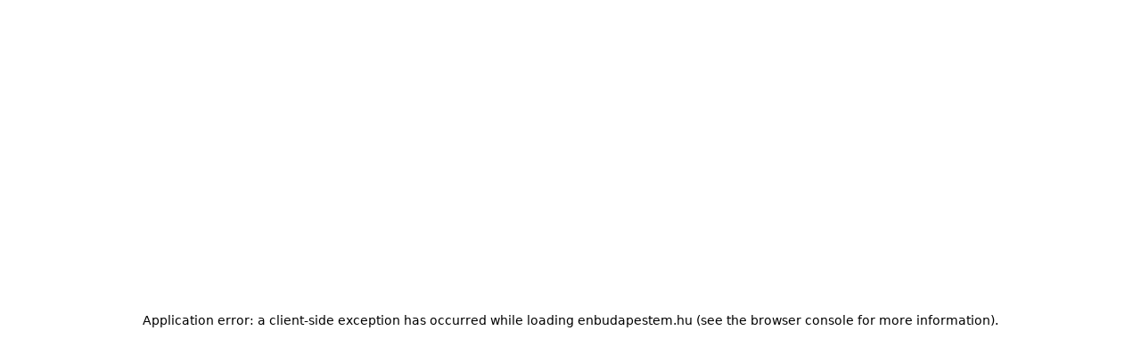

--- FILE ---
content_type: text/html; charset=utf-8
request_url: https://enbudapestem.hu/2023/03/28/eltunt-a-szalasira-emlekezo-felirat-ozvegyenek-sirkoverol
body_size: 17660
content:
<!DOCTYPE html><html lang="hu"><head><meta charSet="utf-8" data-next-head=""/><meta charSet="utf-8"/><meta name="viewport" content="width=device-width" data-next-head=""/><meta name="twitter:card" content="summary" data-next-head=""/><meta name="twitter:site" content="https://budapest.hu" data-next-head=""/><meta property="og:locale" content="hu_HU" data-next-head=""/><title data-next-head="">Eltűnt a nyilas vezetőre emlékező felirat Szálasi özvegyének sírkövéről</title><meta name="robots" content="index,follow" data-next-head=""/><meta name="description" content="„Szálasi Ferenc emlékére” – ez a szöveg tűnt el a kőről egyetlen nappal azelőtt, hogy a Fővárosi Közgyűlés határozatot hozott volna a nyilas emlékhellyé vált sírhely ügyében. " data-next-head=""/><meta property="og:title" content="Eltűnt a nyilas vezetőre emlékező felirat Szálasi özvegyének sírkövéről" data-next-head=""/><meta property="og:description" content="„Szálasi Ferenc emlékére” – ez a szöveg tűnt el a kőről egyetlen nappal azelőtt, hogy a Fővárosi Közgyűlés határozatot hozott volna a nyilas emlékhellyé vált sírhely ügyében." data-next-head=""/><meta property="og:url" content="https://enbudapestem.hu/2023/03/28/eltunt-a-szalasira-emlekezo-felirat-ozvegyenek-sirkoverol" data-next-head=""/><meta property="og:type" content="article" data-next-head=""/><meta property="og:image" content="https://enbudapestem.hu/api/file/image/og/img3364fb.jpg" data-next-head=""/><meta property="og:image:alt" content="Eltűnt a nyilas vezetőre emlékező felirat Szálasi özvegyének sírkövéről" data-next-head=""/><meta property="og:image:secure_url" content="https://enbudapestem.hu/api/file/image/og/img3364fb.jpg" data-next-head=""/><meta property="og:image:type" content="image/jpg" data-next-head=""/><meta property="og:image:width" content="1280" data-next-head=""/><meta property="og:image:height" content="556" data-next-head=""/><link rel="canonical" href="https://enbudapestem.hu/2023/03/28/eltunt-a-szalasira-emlekezo-felirat-ozvegyenek-sirkoverol" data-next-head=""/><link rel="apple-touch-icon" sizes="57x57" href="/icons/enbudapestem/apple-icon-57x57.png" data-next-head=""/><link rel="apple-touch-icon" sizes="60x60" href="/icons/enbudapestem/apple-icon-60x60.png" data-next-head=""/><link rel="apple-touch-icon" sizes="72x72" href="/icons/enbudapestem/apple-icon-72x72.png" data-next-head=""/><link rel="apple-touch-icon" sizes="76x76" href="/icons/enbudapestem/apple-icon-76x76.png" data-next-head=""/><link rel="apple-touch-icon" sizes="114x114" href="/icons/enbudapestem/apple-icon-114x114.png" data-next-head=""/><link rel="apple-touch-icon" sizes="120x120" href="/icons/enbudapestem/apple-icon-120x120.png" data-next-head=""/><link rel="apple-touch-icon" sizes="144x144" href="/icons/enbudapestem/apple-icon-144x144.png" data-next-head=""/><link rel="apple-touch-icon" sizes="152x152" href="/icons/enbudapestem/apple-icon-152x152.png" data-next-head=""/><link rel="apple-touch-icon" sizes="180x180" href="/icons/enbudapestem/apple-icon-180x180.png" data-next-head=""/><link rel="icon" type="image/png" sizes="192x192" href="/icons/enbudapestem/android-icon-192x192.png" data-next-head=""/><link rel="icon" type="image/png" sizes="32x32" href="/icons/enbudapestem/favicon-32x32.png" data-next-head=""/><link rel="icon" type="image/png" sizes="96x96" href="/icons/enbudapestem/favicon-96x96.png" data-next-head=""/><link rel="icon" type="image/png" sizes="16x16" href="/icons/enbudapestem/favicon-16x16.png" data-next-head=""/><meta name="msapplication-TileColor" content="#ffffff" data-next-head=""/><meta name="msapplication-TileImage" content="/ms-icon-144x144.png" data-next-head=""/><meta name="theme-color" content="#ffffff" data-next-head=""/><meta http-equiv="Cache-control" content="no-cache, no-store, must-revalidate"/><meta http-equiv="Pragma" content="no-cache"/><link rel="manifest" href="/manifest.json"/><link rel="shortcut icon" href="/favicon.ico"/><link rel="mask-icon" href="/icons/safari-pinned-tab.svg" color="#5bbad5"/><meta name="application-name" content="Budapest portál"/><meta name="apple-mobile-web-app-capable" content="yes"/><meta name="apple-mobile-web-app-status-bar-style" content="default"/><meta name="apple-mobile-web-app-title" content="Budapest portál"/><meta name="format-detection" content="telephone=no"/><meta name="mobile-web-app-capable" content="yes"/><meta name="msapplication-config" content="/browserconfig.xml"/><meta name="msapplication-tap-highlight" content="no"/><meta name="msapplication-TileColor" content="#ffffff"/><meta name="msapplication-TileImage" content="/ms-icon-144x144.png"/><meta name="theme-color" content="#ffffff"/><link rel="preload" href="/_next/static/media/0336a89fb4e7fc1d-s.p.woff2" as="font" type="font/woff2" crossorigin="anonymous" data-next-font="size-adjust"/><link rel="preload" href="/_next/static/css/3e2fd7f6f9c47d9d.css" as="style"/><link rel="preload" href="/_next/static/css/a6913361ec614d3c.css" as="style"/><link rel="preload" href="/_next/static/css/bce107ef95c18829.css" as="style"/><link rel="preload" href="/_next/static/css/44920a7cf1158d51.css" as="style"/><link rel="preload" href="/_next/static/css/9fe6003bf09e2630.css" as="style"/><link rel="preload" as="image" imageSrcSet="/_next/image?url=%2Fimages%2Fsearch.svg&amp;w=32&amp;q=75 1x, /_next/image?url=%2Fimages%2Fsearch.svg&amp;w=48&amp;q=75 2x" data-next-head=""/><link rel="preload" as="image" imageSrcSet="/_next/image?url=%2Fapi%2Ffile%2Fimage%2Fimg20230328171339.jpeg%3Fsize%3DarticleCover%26quality%3D100%26format%3Dwebp&amp;w=1920&amp;q=75 1x, /_next/image?url=%2Fapi%2Ffile%2Fimage%2Fimg20230328171339.jpeg%3Fsize%3DarticleCover%26quality%3D100%26format%3Dwebp&amp;w=3840&amp;q=75 2x" data-next-head=""/><link rel="preload" as="image" imageSrcSet="/_next/image?url=%2Fimages%2Fenbudapestem_new.svg&amp;w=256&amp;q=75 1x, /_next/image?url=%2Fimages%2Fenbudapestem_new.svg&amp;w=640&amp;q=75 2x" data-next-head=""/><link rel="preload" as="image" imageSrcSet="/_next/image?url=%2Fimages%2Fkozadat-logo.png&amp;w=256&amp;q=75 1x, /_next/image?url=%2Fimages%2Fkozadat-logo.png&amp;w=384&amp;q=75 2x" data-next-head=""/><link rel="preload" as="image" imageSrcSet="/_next/image?url=%2Fimages%2Farrow_blue.svg&amp;w=32&amp;q=75 1x, /_next/image?url=%2Fimages%2Farrow_blue.svg&amp;w=48&amp;q=75 2x" data-next-head=""/><link rel="stylesheet" href="/_next/static/css/3e2fd7f6f9c47d9d.css" data-n-g=""/><link rel="stylesheet" href="/_next/static/css/a6913361ec614d3c.css" data-n-p=""/><link rel="stylesheet" href="/_next/static/css/bce107ef95c18829.css" data-n-p=""/><link rel="stylesheet" href="/_next/static/css/44920a7cf1158d51.css" data-n-p=""/><link rel="stylesheet" href="/_next/static/css/9fe6003bf09e2630.css" data-n-p=""/><noscript data-n-css=""></noscript><script defer="" noModule="" src="/_next/static/chunks/polyfills-42372ed130431b0a.js"></script><script src="/_next/static/chunks/webpack-521586a1ddbba838.js" defer=""></script><script src="/_next/static/chunks/framework-0907bc41f77e1d3c.js" defer=""></script><script src="/_next/static/chunks/main-5b6c676906e9055d.js" defer=""></script><script src="/_next/static/chunks/pages/_app-543376397b99b15f.js" defer=""></script><script src="/_next/static/chunks/8ecf63e0-19ff83c5a173af3f.js" defer=""></script><script src="/_next/static/chunks/5367-72492b0f387f1d27.js" defer=""></script><script src="/_next/static/chunks/7817-aeb981cd924ce573.js" defer=""></script><script src="/_next/static/chunks/33-25d6fac32f728322.js" defer=""></script><script src="/_next/static/chunks/1200-8a8671c6a2724333.js" defer=""></script><script src="/_next/static/chunks/2633-f07f7558fff702a3.js" defer=""></script><script src="/_next/static/chunks/1834-9c05fc8dd313397f.js" defer=""></script><script src="/_next/static/chunks/3515-43bd355fe96fa521.js" defer=""></script><script src="/_next/static/chunks/5896-b5907789f622c182.js" defer=""></script><script src="/_next/static/chunks/5941-3211d01ccb35a34d.js" defer=""></script><script src="/_next/static/chunks/7539-efe5f51ea69ffc32.js" defer=""></script><script src="/_next/static/chunks/6291-ad69ae40e3ea5efe.js" defer=""></script><script src="/_next/static/chunks/4945-647c9659cdd5b06a.js" defer=""></script><script src="/_next/static/chunks/pages/enbudapestem/%5B...segments%5D-bd24e7f8f8cea84c.js" defer=""></script><script src="/_next/static/MtTSm_4OKPU4tpC2JptzW/_buildManifest.js" defer=""></script><script src="/_next/static/MtTSm_4OKPU4tpC2JptzW/_ssgManifest.js" defer=""></script></head><body><meta name="viewport" content="minimum-scale=1, initial-scale=1, width=device-width, shrink-to-fit=no, viewport-fit=cover" class="jsx-494164588"/><link rel="preload" as="image" imageSrcSet="/_next/image?url=%2Fimages%2Fenbudapestem_new.svg&amp;w=256&amp;q=75 1x, /_next/image?url=%2Fimages%2Fenbudapestem_new.svg&amp;w=640&amp;q=75 2x"/><link rel="preload" as="image" imageSrcSet="/_next/image?url=%2Fimages%2Fsearch.svg&amp;w=32&amp;q=75 1x, /_next/image?url=%2Fimages%2Fsearch.svg&amp;w=48&amp;q=75 2x"/><link rel="preload" as="image" imageSrcSet="/_next/image?url=%2Fapi%2Ffile%2Fimage%2Fimg20230328171339.jpeg%3Fsize%3DarticleCover%26quality%3D100%26format%3Dwebp&amp;w=1920&amp;q=75 1x, /_next/image?url=%2Fapi%2Ffile%2Fimage%2Fimg20230328171339.jpeg%3Fsize%3DarticleCover%26quality%3D100%26format%3Dwebp&amp;w=3840&amp;q=75 2x"/><link rel="preload" as="image" imageSrcSet="/_next/image?url=%2Fimages%2Fkozadat-logo.png&amp;w=256&amp;q=75 1x, /_next/image?url=%2Fimages%2Fkozadat-logo.png&amp;w=384&amp;q=75 2x"/><link rel="preload" as="image" imageSrcSet="/_next/image?url=%2Fimages%2Farrow_blue.svg&amp;w=32&amp;q=75 1x, /_next/image?url=%2Fimages%2Farrow_blue.svg&amp;w=48&amp;q=75 2x"/><meta name="theme-color" content="#ffd200" class="jsx-494164588"/><meta name="google" content="notranslate" class="jsx-494164588"/><div id="__next"><div class="jsx-494164588 __className_d18add"><div class="header_header_placeholder__VWxda"><header class="header_header__4AzQq"><input type="checkbox" id="mobilenav" class="header_toggle_menu__uEIiR"/><div class="header_nav__jTjCB container p-0"><nav class="header_sub_menu__TWqDs row" role="navigation" aria-label="Rovatok"><div class="col-lg-12 d-flex"><div class="header_enbudapestem_wrapper__KJ1_E"><div><a href="/"><img alt="ÉnBudapestem logó" loading="eager" width="223" height="30" decoding="async" data-nimg="1" style="color:transparent" srcSet="/_next/image?url=%2Fimages%2Fenbudapestem_new.svg&amp;w=256&amp;q=75 1x, /_next/image?url=%2Fimages%2Fenbudapestem_new.svg&amp;w=640&amp;q=75 2x" src="/_next/image?url=%2Fimages%2Fenbudapestem_new.svg&amp;w=640&amp;q=75"/></a></div></div><div class="header_mobile_nav__pMj_r"><label for="mobilenav">Rovatok</label><a href="/kereses"><svg width="19" height="19" viewBox="0 0 19 19" fill="none" xmlns="http://www.w3.org/2000/svg"><path d="M17.175 18.65L11.225 12.725C10.7417 13.125 10.1667 13.4417 9.50005 13.675C8.83338 13.9083 8.12505 14.025 7.37505 14.025C5.49172 14.025 3.90422 13.375 2.61255 12.075C1.32088 10.775 0.675049 9.20833 0.675049 7.375C0.675049 5.54167 1.32505 3.975 2.62505 2.675C3.92505 1.375 5.49171 0.725 7.32505 0.725C9.17505 0.725 10.7417 1.375 12.025 2.675C13.3084 3.975 13.95 5.54167 13.95 7.375C13.95 8.10833 13.8417 8.8 13.625 9.45C13.4084 10.1 13.0834 10.7167 12.65 11.3L18.625 17.225C18.8251 17.425 18.925 17.6625 18.925 17.9375C18.925 18.2125 18.8167 18.45 18.6 18.65C18.4 18.85 18.1584 18.95 17.875 18.95C17.5917 18.95 17.3584 18.85 17.175 18.65ZM7.35005 12.025C8.63338 12.025 9.72505 11.5708 10.625 10.6625C11.525 9.75417 11.975 8.65833 11.975 7.375C11.975 6.09167 11.525 4.99583 10.625 4.0875C9.72505 3.17917 8.63338 2.725 7.35005 2.725C6.03338 2.725 4.92088 3.17917 4.01255 4.0875C3.10422 4.99583 2.65005 6.09167 2.65005 7.375C2.65005 8.65833 3.10422 9.75417 4.01255 10.6625C4.92088 11.5708 6.03338 12.025 7.35005 12.025Z" fill="currentColor"></path></svg></a></div><div class="header_menu_items__YMX90"><ul><li class=" "><a class="" href="/kultura"><span>KULTÚRA  </span></a></li><li class=" "><a class="" href="/kozelet"><span>KÖZÉLET  </span></a></li><li class=" "><a class="" href="/stilus"><span>STÍLUS  </span></a></li><li class=" "><a class="" href="/arcok"><span>ARCOK  </span></a></li><li class=" "><a class="" href="/friss"><span>FRISS  </span></a></li><li class=" header_search__Ii28_"><a class="" href="/kereses"><span>Keresés  </span><img alt="Keresés" width="18.25" height="18.25" decoding="async" data-nimg="1" style="color:transparent" srcSet="/_next/image?url=%2Fimages%2Fsearch.svg&amp;w=32&amp;q=75 1x, /_next/image?url=%2Fimages%2Fsearch.svg&amp;w=48&amp;q=75 2x" src="/_next/image?url=%2Fimages%2Fsearch.svg&amp;w=48&amp;q=75"/></a></li></ul></div></div></nav></div></header></div><div class="container page"><div class="row"><div class="col-lg-12 news_article_news_article_site_wrapper__uOJdO"><div class="news_article_news_article_site_container__uf0ye"><span><a href="/kozelet"><span class="tags_tag__xGMSq tags_tag_orange__i8t3x">KÖZÉLET</span></a></span><h1>Eltűnt a nyilas vezetőre emlékező felirat Szálasi özvegyének sírkövéről</h1><div class="news_article_news_article_info_container__Fz28a"><div class="news_article_news_article_cover_image_wrapper__RM7zA"><img alt="lutz" width="1280" height="556" decoding="async" data-nimg="1" style="color:transparent" srcSet="/_next/image?url=%2Fapi%2Ffile%2Fimage%2Fimg20230328171339.jpeg%3Fsize%3DarticleCover%26quality%3D100%26format%3Dwebp&amp;w=1920&amp;q=75 1x, /_next/image?url=%2Fapi%2Ffile%2Fimage%2Fimg20230328171339.jpeg%3Fsize%3DarticleCover%26quality%3D100%26format%3Dwebp&amp;w=3840&amp;q=75 2x" src="/_next/image?url=%2Fapi%2Ffile%2Fimage%2Fimg20230328171339.jpeg%3Fsize%3DarticleCover%26quality%3D100%26format%3Dwebp&amp;w=3840&amp;q=75"/></div><div class="news_article_news_article_info__JBmlj news_article_news_article_publish_date__r0Hhb"><svg width="16" height="16" viewBox="0 0 16 16" fill="none"><path d="M2.46855 15.7625C2.06855 15.7625 1.72168 15.6156 1.42793 15.3219C1.13418 15.0281 0.987305 14.6812 0.987305 14.2812V2.84375C0.987305 2.43125 1.13418 2.07813 1.42793 1.78438C1.72168 1.49063 2.06855 1.34375 2.46855 1.34375H3.59355V0.21875H4.9998V1.34375H10.9998V0.21875H12.4061V1.34375H13.5311C13.9436 1.34375 14.2967 1.49063 14.5904 1.78438C14.8842 2.07813 15.0311 2.43125 15.0311 2.84375V14.2812C15.0311 14.6812 14.8842 15.0281 14.5904 15.3219C14.2967 15.6156 13.9436 15.7625 13.5311 15.7625H2.46855ZM2.46855 14.2812H13.5311V6.3125H2.46855V14.2812ZM2.46855 5.1875H13.5311V2.84375H2.46855V5.1875ZM2.46855 5.1875V2.84375V5.1875ZM7.9998 9.55625C7.77481 9.55625 7.58418 9.47812 7.42793 9.32187C7.27168 9.16562 7.19355 8.975 7.19355 8.75C7.19355 8.525 7.27168 8.33438 7.42793 8.17813C7.58418 8.02188 7.77481 7.94375 7.9998 7.94375C8.2248 7.94375 8.41543 8.02188 8.57168 8.17813C8.72793 8.33438 8.80605 8.525 8.80605 8.75C8.80605 8.975 8.72793 9.16562 8.57168 9.32187C8.41543 9.47812 8.2248 9.55625 7.9998 9.55625ZM4.9998 9.55625C4.7748 9.55625 4.58418 9.47812 4.42793 9.32187C4.27168 9.16562 4.19355 8.975 4.19355 8.75C4.19355 8.525 4.27168 8.33438 4.42793 8.17813C4.58418 8.02188 4.7748 7.94375 4.9998 7.94375C5.2248 7.94375 5.41543 8.02188 5.57168 8.17813C5.72793 8.33438 5.80605 8.525 5.80605 8.75C5.80605 8.975 5.72793 9.16562 5.57168 9.32187C5.41543 9.47812 5.2248 9.55625 4.9998 9.55625ZM10.9998 9.55625C10.7748 9.55625 10.5842 9.47812 10.4279 9.32187C10.2717 9.16562 10.1936 8.975 10.1936 8.75C10.1936 8.525 10.2717 8.33438 10.4279 8.17813C10.5842 8.02188 10.7748 7.94375 10.9998 7.94375C11.2248 7.94375 11.4154 8.02188 11.5717 8.17813C11.7279 8.33438 11.8061 8.525 11.8061 8.75C11.8061 8.975 11.7279 9.16562 11.5717 9.32187C11.4154 9.47812 11.2248 9.55625 10.9998 9.55625ZM7.9998 12.5563C7.77481 12.5563 7.58418 12.4781 7.42793 12.3219C7.27168 12.1656 7.19355 11.975 7.19355 11.75C7.19355 11.525 7.27168 11.3344 7.42793 11.1781C7.58418 11.0219 7.77481 10.9438 7.9998 10.9438C8.2248 10.9438 8.41543 11.0219 8.57168 11.1781C8.72793 11.3344 8.80605 11.525 8.80605 11.75C8.80605 11.975 8.72793 12.1656 8.57168 12.3219C8.41543 12.4781 8.2248 12.5563 7.9998 12.5563ZM4.9998 12.5563C4.7748 12.5563 4.58418 12.4781 4.42793 12.3219C4.27168 12.1656 4.19355 11.975 4.19355 11.75C4.19355 11.525 4.27168 11.3344 4.42793 11.1781C4.58418 11.0219 4.7748 10.9438 4.9998 10.9438C5.2248 10.9438 5.41543 11.0219 5.57168 11.1781C5.72793 11.3344 5.80605 11.525 5.80605 11.75C5.80605 11.975 5.72793 12.1656 5.57168 12.3219C5.41543 12.4781 5.2248 12.5563 4.9998 12.5563ZM10.9998 12.5563C10.7748 12.5563 10.5842 12.4781 10.4279 12.3219C10.2717 12.1656 10.1936 11.975 10.1936 11.75C10.1936 11.525 10.2717 11.3344 10.4279 11.1781C10.5842 11.0219 10.7748 10.9438 10.9998 10.9438C11.2248 10.9438 11.4154 11.0219 11.5717 11.1781C11.7279 11.3344 11.8061 11.525 11.8061 11.75C11.8061 11.975 11.7279 12.1656 11.5717 12.3219C11.4154 12.4781 11.2248 12.5563 10.9998 12.5563Z" fill="currentColor"></path></svg><time class="publish_date_publish_date__xfyhi publish_date_text__JoEnZ" dateTime="2023-03-28T14:53:39.000Z">2023. március 28.</time></div><div class="news_article_news_article_info__JBmlj news_article_news_article_author__3SPf_"><svg width="16" height="16" viewBox="0 0 16 16" fill="none" xmlns="http://www.w3.org/2000/svg"><path d="M3.20005 12.1063C3.98755 11.5688 4.76567 11.1562 5.53442 10.8687C6.30317 10.5813 7.12505 10.4375 8.00005 10.4375C8.88755 10.4375 9.7188 10.5844 10.4938 10.8781C11.2688 11.1719 12.0438 11.5813 12.8188 12.1063C13.3563 11.4187 13.7344 10.7469 13.9532 10.0906C14.1719 9.43438 14.2813 8.7375 14.2813 8C14.2813 6.225 13.6782 4.73438 12.4719 3.52812C11.2657 2.32187 9.77505 1.71875 8.00005 1.71875C6.22505 1.71875 4.73442 2.32187 3.52817 3.52812C2.32192 4.73438 1.7188 6.225 1.7188 8C1.7188 8.7375 1.8313 9.43438 2.0563 10.0906C2.2813 10.7469 2.66255 11.4187 3.20005 12.1063ZM8.00005 8.6375C7.25005 8.6375 6.62505 8.38437 6.12505 7.87812C5.62505 7.37187 5.37505 6.75 5.37505 6.0125C5.37505 5.2625 5.62817 4.63438 6.13442 4.12813C6.64067 3.62188 7.26255 3.36875 8.00005 3.36875C8.75005 3.36875 9.37505 3.625 9.87505 4.1375C10.375 4.65 10.625 5.275 10.625 6.0125C10.625 6.75 10.3719 7.37187 9.86567 7.87812C9.35942 8.38437 8.73755 8.6375 8.00005 8.6375ZM8.00005 15.7625C6.93755 15.7625 5.93442 15.5594 4.99067 15.1531C4.04692 14.7469 3.22192 14.1906 2.51567 13.4844C1.80942 12.7781 1.25317 11.9531 0.846924 11.0094C0.440674 10.0656 0.237549 9.0625 0.237549 8C0.237549 6.9375 0.440674 5.93438 0.846924 4.99063C1.25317 4.04688 1.80942 3.22187 2.51567 2.51562C3.22192 1.80938 4.04692 1.25 4.99067 0.8375C5.93442 0.425 6.93755 0.21875 8.00005 0.21875C9.06255 0.21875 10.0657 0.425 11.0094 0.8375C11.9532 1.25 12.7782 1.80938 13.4844 2.51562C14.1907 3.22187 14.75 4.04688 15.1625 4.99063C15.575 5.93438 15.7813 6.9375 15.7813 8C15.7813 9.0625 15.575 10.0656 15.1625 11.0094C14.75 11.9531 14.1907 12.7781 13.4844 13.4844C12.7782 14.1906 11.9532 14.7469 11.0094 15.1531C10.0657 15.5594 9.06255 15.7625 8.00005 15.7625ZM8.00005 14.2812C8.66255 14.2812 9.3063 14.1875 9.9313 14C10.5563 13.8125 11.1875 13.4812 11.825 13.0062C11.175 12.5562 10.5407 12.2219 9.92192 12.0031C9.30317 11.7844 8.66255 11.675 8.00005 11.675C7.33755 11.675 6.69692 11.7844 6.07817 12.0031C5.45942 12.2219 4.8313 12.5562 4.1938 13.0062C4.8313 13.4812 5.45942 13.8125 6.07817 14C6.69692 14.1875 7.33755 14.2812 8.00005 14.2812ZM8.00005 7.38125C8.40005 7.38125 8.7313 7.25313 8.9938 6.99688C9.2563 6.74063 9.38755 6.4125 9.38755 6.0125C9.38755 5.6 9.2563 5.26562 8.9938 5.00937C8.7313 4.75312 8.40005 4.625 8.00005 4.625C7.60005 4.625 7.2688 4.75312 7.0063 5.00937C6.7438 5.26562 6.61255 5.6 6.61255 6.0125C6.61255 6.4125 6.7438 6.74063 7.0063 6.99688C7.2688 7.25313 7.60005 7.38125 8.00005 7.38125Z" fill="currentColor"></path></svg><span class="author_author__2xBDH author_text__V_beY">Énbudapestem  </span></div><div class="news_article_news_article_info__JBmlj news_article_news_article_tags__6c_ja"><svg width="16" height="16" viewBox="0 0 16 16" fill="none"><path d="M9.74356 15.4437C9.44355 15.7312 9.08418 15.875 8.66543 15.875C8.24668 15.875 7.8873 15.7312 7.58731 15.4437L0.556055 8.4125C0.406055 8.25 0.299805 8.07812 0.237305 7.89688C0.174805 7.71563 0.143555 7.525 0.143555 7.325V1.625C0.143555 1.2 0.28418 0.84375 0.56543 0.55625C0.84668 0.26875 1.1998 0.125 1.6248 0.125H7.32481C7.52481 0.125 7.72168 0.159375 7.91543 0.228125C8.10918 0.296875 8.2873 0.40625 8.44981 0.55625L15.4436 7.55C15.7436 7.8625 15.8936 8.22813 15.8936 8.64688C15.8936 9.06563 15.7436 9.43125 15.4436 9.74375L9.74356 15.4437ZM8.73106 14.4125L14.4311 8.7125L7.32481 1.625H1.6248V7.325L8.73106 14.4125ZM3.59355 4.55C3.85605 4.55 4.08418 4.45312 4.27793 4.25937C4.47168 4.06562 4.56855 3.8375 4.56855 3.575C4.56855 3.3125 4.47168 3.08437 4.27793 2.89062C4.08418 2.69688 3.85605 2.6 3.59355 2.6C3.33105 2.6 3.10293 2.69688 2.90918 2.89062C2.71543 3.08437 2.61855 3.3125 2.61855 3.575C2.61855 3.8375 2.71543 4.06562 2.90918 4.25937C3.10293 4.45312 3.33105 4.55 3.59355 4.55Z" fill="currentColor"></path></svg><a href="/kereses?tags=f73c288c-30b1-4533-8699-4a74fb54f7cd"><span class="tags_tag__xGMSq tags_tag_blue__XR7jj">Szálasi Ferenc</span></a><a href="/kereses?tags=9847e569-d5f8-4eb8-990b-08a5050da757"><span class="tags_tag__xGMSq tags_tag_blue__XR7jj">Lutz Gizella</span></a></div></div><hr class="news_article_news_article_horizontal_divider__NQZWt"/><div class="row"><div class="col-xl-8"><main class="news_article_news_article_container__bM51s"><article><p class="news_article_description__pqhkU">„Szálasi Ferenc emlékére” – ez a szöveg tűnt el a kőről egyetlen nappal azelőtt, hogy a Fővárosi Közgyűlés határozatot hozott volna a nyilas emlékhellyé vált sírhely ügyében. </p><div class="content_styles_content__45bKX"><p>Letakarták Szálasi özvegyének sírkövén a nyilas terror vezetőjére emlékező feliratot – értesült az Énbudapestem. Meg nem erősített információink szerint a Farkasréti temetőben található sírhely bérlője végezhette az újabb átalakítást.</p>
<p>A kövön most az olvasható: „...persze, hogy hittem, ha az ember szeret valakit, annak hisz”, és ez takarja el a korábbi „Szálasi Ferenc emlékére” feliratot.</p>
<blockquote>
<p>Szálasi arcképe és a nyilaskeresztre hajazó szimbólum továbbra is a síron látható.</p>
</blockquote>
<figure class="image"><img src="/api/file/image/20230328160124mm2258.jpeg" alt="" width="3648" height="2432" />
<figcaption>Mai kép a sírról / Fotó: Énbudapestem</figcaption>
</figure>
<p> </p>
<p><a href="https://enbudapestem.hu/2023/03/22/megvalthatja-a-fovaros-szalasi-ozvegyenek-sirhelyet" target="_blank" rel="noopener">Beszámoltunk róla</a>, hogy a Fővárosi Közgyűlés holnapi ülésén tárgyalná azt a tervezetet, amelynek révén Szálasi özvegyének neonáci emlékhellyé vált sírhelyét a Budapesti Közművek letakarhatja. Kiss Ambrus főpolgármester-helyettes lapunknak elmondta: ha a sírkő készíttetője nem távolítja el a nyilas vezető képét és a nyilaskeresztre hajazó szimbólumot a sírkőről, a főváros maga váltja meg a sírhelyet, és eltávolítja róla a követ.</p>
<figure class="image"><img src="/api/file/image/20230328160141mm2264.jpeg" alt="" width="3648" height="2432" />
<figcaption>A „Szálasi Ferenc emlékére” felirat helyére ez került: „...persze, hogy hittem, ha az ember szeret valakit, annak hisz”. Az idézet Szálasi özvegyének, Lutz Gizellának egy 1988-as interjújából való, a kép szintén mai / Fotó: Énbudapestem</figcaption>
</figure>
<p> </p>
<p>Korábban <a href="https://merce.hu/2023/02/06/szalasi-ferenc-emlekere-nyilas-emlekhellye-alakitottak-a-haborus-bunos-ozvegyenek-sirjat/" target="_blank" rel="noopener">a Mérce</a> egy olvasói bejelentés kapcsán vette észre, hogy Lutz Gizellának, a nyilas vezető feleségének sírhelyén egy nyilaskeresztre hajazó szimbólum és a „Szálasi emlékére” felirat, valamint a nyilasterror irányítójának fényképe jelent meg. A lap szerint az izraelita temető mellett pár száz méterre fekvő sírt egy újfasiszta aktivista válthatta meg a bérleti díj lejárta után, és ő intézhette a sírkövön az átalakításokat. Kiss Ambrus szerint az átalakítások terveit annak idején nem mutatták be a temetkezési intézetnek, a munkálatokra nem volt engedélyük.</p>
<p><em>(Kiemelt kép: Szálasi Ferencné Lutz Gizella sírhelye az új felirattal / Fotó: Énbudapestem)</em></p></div></article></main></div><div class="col-xl-4"><aside class="news_article_side_bar_container__uvpKE"><div class="newsletter_newsletter_container__9XuOp newsletter_newsletter_container_small__wu_SV newsletter_enbudapestem__5_Wg4"><h2>Ne maradj le Budapest legfrissebb híreiről!</h2><button type="button" class="btn btn_primary btn_large  button2_btn_primary__F1FaJ button2_btn_large__QC_tp  button2_btn_default__CvvP0 " id="subscribeTrigger" aria-label="Feliratkozás" aria-haspopup="dialog" aria-controls="email-subscription-modal" aria-expanded="false"><div class="button2_btn_content_wrapper__SzKxY"><div class="button2_button_label__UmSWP">Feliratkozás</div><div class="button2_icon___IEwR"><svg width="36" height="36" viewBox="0 0 36 36" fill="none" aria-hidden="true"><path d="M13.2749 26.1751C13.0749 25.9251 12.9687 25.6501 12.9562 25.3501C12.9437 25.0501 13.0499 24.7876 13.2749 24.5626L19.8749 17.9626L13.2374 11.3251C13.0374 11.1251 12.9437 10.8564 12.9562 10.5189C12.9687 10.1814 13.0749 9.91261 13.2749 9.71261C13.5249 9.46261 13.7937 9.34386 14.0812 9.35636C14.3687 9.36886 14.6249 9.48761 14.8499 9.71261L22.3124 17.1751C22.4374 17.3001 22.5249 17.4251 22.5749 17.5501C22.6249 17.6751 22.6499 17.8126 22.6499 17.9626C22.6499 18.1126 22.6249 18.2501 22.5749 18.3751C22.5249 18.5001 22.4374 18.6251 22.3124 18.7501L14.8874 26.1751C14.6624 26.4001 14.3999 26.5064 14.0999 26.4939C13.7999 26.4814 13.5249 26.3751 13.2749 26.1751Z" style="fill:currentColor"></path></svg></div></div></button></div><div class="share_to_contacts_contacts_container__PjkP7"><h2>Megosztás</h2><div class="share_to_contacts_contacts_icons_container__cpfCG"><a title="Megosztom Facebookon" href="https://www.facebook.com/sharer/sharer.php?u=https%3A%2F%2Fenbudapestem.hu%2F2023%2F03%2F28%2Feltunt-a-szalasira-emlekezo-felirat-ozvegyenek-sirkoverol"><svg width="9" height="16" viewBox="0 0 9 16" fill="none"><path d="M2.40625 16H5.34375V8.84375H7.625L8 6H5.34375V4.03125C5.34375 3.59375 5.40625 3.25 5.59375 3.03125C5.78125 2.78125 6.1875 2.65625 6.75 2.65625H8.25V0.125C7.6875 0.0625 6.9375 0 6.0625 0C4.9375 0 4.0625 0.34375 3.40625 1C2.71875 1.65625 2.40625 2.5625 2.40625 3.75V6H0V8.84375H2.40625V16Z" fill="#ffffff"></path></svg></a><a title="Megosztom Twitteren" href="https://twitter.com/intent/tweet?url=https%3A%2F%2Fenbudapestem.hu%2F2023%2F03%2F28%2Feltunt-a-szalasira-emlekezo-felirat-ozvegyenek-sirkoverol"><svg width="20" height="20" xmlns="http://www.w3.org/2000/svg" viewBox="-480 -466.815 2160 2160"><path d="M306.615 79.694H144.011L892.476 1150.3h162.604ZM0 0h357.328l309.814 450.883L1055.03 0h105.86L714.15 519.295 1200 1226.37H842.672L515.493 750.215 105.866 1226.37H0l468.485-544.568Z" fill="#ffffff"></path></svg></a><a title="Megosztom LinkedIn-en" href="https://www.linkedin.com/shareArticle?mini=true&amp;url=https%3A%2F%2Fenbudapestem.hu%2F2023%2F03%2F28%2Feltunt-a-szalasira-emlekezo-felirat-ozvegyenek-sirkoverol"><svg width="14" height="14" viewBox="0 0 14 14" fill="none" xmlns="http://www.w3.org/2000/svg"><path d="M13 0C13.25 0 13.5 0.125 13.6875 0.3125C13.875 0.5 14 0.75 14 1V13C14 13.2812 13.875 13.5312 13.6875 13.7188C13.5 13.9062 13.25 14 13 14H1C0.71875 14 0.46875 13.9062 0.28125 13.7188C0.09375 13.5312 0 13.2812 0 13V1C0 0.75 0.09375 0.5 0.28125 0.3125C0.46875 0.125 0.71875 0 1 0H13ZM4.21875 12H4.25V5.3125H2.15625V12H4.21875ZM3.1875 4.40625C3.5 4.40625 3.78125 4.3125 4.03125 4.0625C4.28125 3.8125 4.40625 3.53125 4.40625 3.21875C4.40625 2.90625 4.28125 2.625 4.03125 2.375C3.78125 2.125 3.5 2 3.1875 2C2.84375 2 2.5625 2.125 2.34375 2.375C2.09375 2.625 2 2.90625 2 3.21875C2 3.53125 2.09375 3.8125 2.34375 4.0625C2.5625 4.3125 2.84375 4.40625 3.1875 4.40625ZM12 12V8.34375C12 7.3125 11.8438 6.5625 11.5625 6.0625C11.1562 5.46875 10.4688 5.15625 9.53125 5.15625C9.03125 5.15625 8.625 5.28125 8.25 5.5C7.9375 5.6875 7.6875 5.9375 7.5625 6.21875H7.53125V5.3125H5.53125V12H7.59375V8.6875C7.59375 8.1875 7.65625 7.78125 7.8125 7.5C8 7.15625 8.34375 6.96875 8.84375 6.96875C9.3125 6.96875 9.625 7.1875 9.78125 7.5625C9.875 7.8125 9.9375 8.21875 9.9375 8.75V12H12Z" fill="#ffffff"></path></svg></a><a href="mailto:?subject=Meg%20szeretn%C3%A9m%20osztani%20ezt%20a%20cikket&amp;body=https%3A%2F%2Fenbudapestem.hu%2F2023%2F03%2F28%2Feltunt-a-szalasira-emlekezo-felirat-ozvegyenek-sirkoverol" title="Megosztom e-mail-ben"><svg width="18" height="18" viewBox="0 0 18 18" fill="none" xmlns="http://www.w3.org/2000/svg"><path d="M2.71874 15.2625C2.31874 15.2625 1.97186 15.1156 1.67811 14.8219C1.38436 14.5281 1.23749 14.1812 1.23749 13.7812V4.21875C1.23749 3.80625 1.38436 3.45313 1.67811 3.15938C1.97186 2.86563 2.31874 2.71875 2.71874 2.71875H15.2812C15.6937 2.71875 16.0469 2.86563 16.3406 3.15938C16.6344 3.45313 16.7812 3.80625 16.7812 4.21875V13.7812C16.7812 14.1812 16.6344 14.5281 16.3406 14.8219C16.0469 15.1156 15.6937 15.2625 15.2812 15.2625H2.71874ZM15.2812 5.49375L9.41249 9.39375C9.33749 9.43125 9.26874 9.4625 9.20624 9.4875C9.14374 9.5125 9.07499 9.525 8.99999 9.525C8.92499 9.525 8.85624 9.5125 8.79374 9.4875C8.73124 9.4625 8.66249 9.43125 8.58749 9.39375L2.71874 5.49375V13.7812H15.2812V5.49375ZM8.99999 8.30625L15.2062 4.21875H2.81249L8.99999 8.30625ZM2.71874 5.49375V5.6625V4.75313V4.78125V4.21875V4.7625V4.74375V5.6625V5.49375V13.7812V5.49375Z" fill="#ffffff"></path></svg></a></div></div><div class="related_articles_related_articles_container__D6x_O"><h2>Kapcsolódó tartalmak</h2><div><div><div class="related_articles_related_article_container__fPMsN"><div class="related_articles_related_article_maintag__5_0Xm"><a href="/kozelet"><span class="tags_tag__xGMSq tags_tag_orange__i8t3x">KÖZÉLET</span></a></div><div class="related_articles_related_article_title__FIPl7"><a href="/2023/03/22/megvalthatja-a-fovaros-szalasi-ozvegyenek-sirhelyet">Megválthatja a főváros Szálasi özvegyének sírhelyét</a></div><div class="related_articles_news_article_tags_span__oCGGS"><div class="related_articles_news_article_tag_icon__iHXXf"><svg width="16" height="16" viewBox="0 0 16 16" fill="none"><path d="M9.74356 15.4437C9.44355 15.7312 9.08418 15.875 8.66543 15.875C8.24668 15.875 7.8873 15.7312 7.58731 15.4437L0.556055 8.4125C0.406055 8.25 0.299805 8.07812 0.237305 7.89688C0.174805 7.71563 0.143555 7.525 0.143555 7.325V1.625C0.143555 1.2 0.28418 0.84375 0.56543 0.55625C0.84668 0.26875 1.1998 0.125 1.6248 0.125H7.32481C7.52481 0.125 7.72168 0.159375 7.91543 0.228125C8.10918 0.296875 8.2873 0.40625 8.44981 0.55625L15.4436 7.55C15.7436 7.8625 15.8936 8.22813 15.8936 8.64688C15.8936 9.06563 15.7436 9.43125 15.4436 9.74375L9.74356 15.4437ZM8.73106 14.4125L14.4311 8.7125L7.32481 1.625H1.6248V7.325L8.73106 14.4125ZM3.59355 4.55C3.85605 4.55 4.08418 4.45312 4.27793 4.25937C4.47168 4.06562 4.56855 3.8375 4.56855 3.575C4.56855 3.3125 4.47168 3.08437 4.27793 2.89062C4.08418 2.69688 3.85605 2.6 3.59355 2.6C3.33105 2.6 3.10293 2.69688 2.90918 2.89062C2.71543 3.08437 2.61855 3.3125 2.61855 3.575C2.61855 3.8375 2.71543 4.06562 2.90918 4.25937C3.10293 4.45312 3.33105 4.55 3.59355 4.55Z" fill="currentColor"></path></svg></div><div><a href="/kereses?tags=0ee80744-fcdb-418b-863e-7e7b8d8684b9"><span class="tags_tag__xGMSq tags_tag_orange__i8t3x">Farkasréti temető</span></a><a href="/kereses?tags=3fae8c4a-fd8a-4bb8-a1b7-961b1382a999"><span class="tags_tag__xGMSq tags_tag_orange__i8t3x">BKM</span></a><a href="/kereses?tags=560b5405-5a11-4b35-b2b4-151a7b7a9abe"><span class="tags_tag__xGMSq tags_tag_orange__i8t3x">Kiss Ambrus</span></a><a href="/kereses?tags=9847e569-d5f8-4eb8-990b-08a5050da757"><span class="tags_tag__xGMSq tags_tag_orange__i8t3x">Lutz Gizella</span></a><a href="/kereses?tags=ebf35928-ec00-40e0-b90b-e0a707da8cfa"><span class="tags_tag__xGMSq tags_tag_orange__i8t3x">Lucz Gizella</span></a><a href="/kereses?tags=f73c288c-30b1-4533-8699-4a74fb54f7cd"><span class="tags_tag__xGMSq tags_tag_orange__i8t3x">Szálasi Ferenc</span></a></div></div></div><hr class="related_articles_related_articles_horizontal_divider__m85jq"/></div><div><div class="related_articles_related_article_container__fPMsN"><div class="related_articles_related_article_maintag__5_0Xm"><a href="/kozelet"><span class="tags_tag__xGMSq tags_tag_orange__i8t3x">KÖZÉLET</span></a></div><div class="related_articles_related_article_title__FIPl7"><a href="/2023/03/14/marton-utcai-foci">Újra feléled a sporttelep, ami eddig a nemtörődömség tárgya volt</a></div><div class="related_articles_news_article_tags_span__oCGGS"><div class="related_articles_news_article_tag_icon__iHXXf"><svg width="16" height="16" viewBox="0 0 16 16" fill="none"><path d="M9.74356 15.4437C9.44355 15.7312 9.08418 15.875 8.66543 15.875C8.24668 15.875 7.8873 15.7312 7.58731 15.4437L0.556055 8.4125C0.406055 8.25 0.299805 8.07812 0.237305 7.89688C0.174805 7.71563 0.143555 7.525 0.143555 7.325V1.625C0.143555 1.2 0.28418 0.84375 0.56543 0.55625C0.84668 0.26875 1.1998 0.125 1.6248 0.125H7.32481C7.52481 0.125 7.72168 0.159375 7.91543 0.228125C8.10918 0.296875 8.2873 0.40625 8.44981 0.55625L15.4436 7.55C15.7436 7.8625 15.8936 8.22813 15.8936 8.64688C15.8936 9.06563 15.7436 9.43125 15.4436 9.74375L9.74356 15.4437ZM8.73106 14.4125L14.4311 8.7125L7.32481 1.625H1.6248V7.325L8.73106 14.4125ZM3.59355 4.55C3.85605 4.55 4.08418 4.45312 4.27793 4.25937C4.47168 4.06562 4.56855 3.8375 4.56855 3.575C4.56855 3.3125 4.47168 3.08437 4.27793 2.89062C4.08418 2.69688 3.85605 2.6 3.59355 2.6C3.33105 2.6 3.10293 2.69688 2.90918 2.89062C2.71543 3.08437 2.61855 3.3125 2.61855 3.575C2.61855 3.8375 2.71543 4.06562 2.90918 4.25937C3.10293 4.45312 3.33105 4.55 3.59355 4.55Z" fill="currentColor"></path></svg></div><div><a href="/kereses?tags=066f8075-1cfe-45d0-8e80-65b336fe524c"><span class="tags_tag__xGMSq tags_tag_orange__i8t3x">Óbuda-Békásmegyer</span></a><a href="/kereses?tags=0d108d69-b59c-446b-98c1-6e3fb52507d4"><span class="tags_tag__xGMSq tags_tag_orange__i8t3x">taozás</span></a><a href="/kereses?tags=2d9ed448-c791-4dff-8d60-9bc90ee1b898"><span class="tags_tag__xGMSq tags_tag_orange__i8t3x">Külker SC</span></a><a href="/kereses?tags=55a5974b-0509-4fd8-8727-35781a5372b7"><span class="tags_tag__xGMSq tags_tag_orange__i8t3x">futball</span></a><a href="/kereses?tags=694d7615-2f02-4c7e-9e9e-ef344f1dba4a"><span class="tags_tag__xGMSq tags_tag_orange__i8t3x">Márton utcai sporttelep</span></a><a href="/kereses?tags=dfa5a939-e5b1-4948-a8d5-a343448e9ff1"><span class="tags_tag__xGMSq tags_tag_orange__i8t3x">labdarúgás</span></a><a href="/kereses?tags=fef65478-b9d4-42bb-a312-ecec8e4b74de"><span class="tags_tag__xGMSq tags_tag_orange__i8t3x">Esterházy Péter</span></a><a href="/kereses?tags=ff54cb78-f7b8-4df8-96a7-3b33dcd67c2a"><span class="tags_tag__xGMSq tags_tag_orange__i8t3x">Fővárosi Önkormányzat</span></a></div></div></div><hr class="related_articles_related_articles_horizontal_divider__m85jq"/></div><div><div class="related_articles_related_article_container__fPMsN"><div class="related_articles_related_article_maintag__5_0Xm"><a href="/kozelet"><span class="tags_tag__xGMSq tags_tag_orange__i8t3x">KÖZÉLET</span></a></div><div class="related_articles_related_article_title__FIPl7"><a href="/2023/03/23/bicskaimbusz-csekkolorutin-a-bubivilagban-amit-mindig-tudni-akartal-a-zold-bringarol">Csekkolórutin a Bubivilágban - amit mindig tudni akartál a zöld bringáról</a></div><div class="related_articles_news_article_tags_span__oCGGS"><div class="related_articles_news_article_tag_icon__iHXXf"><svg width="16" height="16" viewBox="0 0 16 16" fill="none"><path d="M9.74356 15.4437C9.44355 15.7312 9.08418 15.875 8.66543 15.875C8.24668 15.875 7.8873 15.7312 7.58731 15.4437L0.556055 8.4125C0.406055 8.25 0.299805 8.07812 0.237305 7.89688C0.174805 7.71563 0.143555 7.525 0.143555 7.325V1.625C0.143555 1.2 0.28418 0.84375 0.56543 0.55625C0.84668 0.26875 1.1998 0.125 1.6248 0.125H7.32481C7.52481 0.125 7.72168 0.159375 7.91543 0.228125C8.10918 0.296875 8.2873 0.40625 8.44981 0.55625L15.4436 7.55C15.7436 7.8625 15.8936 8.22813 15.8936 8.64688C15.8936 9.06563 15.7436 9.43125 15.4436 9.74375L9.74356 15.4437ZM8.73106 14.4125L14.4311 8.7125L7.32481 1.625H1.6248V7.325L8.73106 14.4125ZM3.59355 4.55C3.85605 4.55 4.08418 4.45312 4.27793 4.25937C4.47168 4.06562 4.56855 3.8375 4.56855 3.575C4.56855 3.3125 4.47168 3.08437 4.27793 2.89062C4.08418 2.69688 3.85605 2.6 3.59355 2.6C3.33105 2.6 3.10293 2.69688 2.90918 2.89062C2.71543 3.08437 2.61855 3.3125 2.61855 3.575C2.61855 3.8375 2.71543 4.06562 2.90918 4.25937C3.10293 4.45312 3.33105 4.55 3.59355 4.55Z" fill="currentColor"></path></svg></div><div><a href="/kereses?tags=00062640-6c66-48c8-82a0-cf470e88145f"><span class="tags_tag__xGMSq tags_tag_orange__i8t3x">közlekedés</span></a><a href="/kereses?tags=14148ac9-c705-47a0-b203-a7d7b23eee22"><span class="tags_tag__xGMSq tags_tag_orange__i8t3x">MOL Bubi </span></a><a href="/kereses?tags=c036c48b-4525-4d02-833f-92753dad5056"><span class="tags_tag__xGMSq tags_tag_orange__i8t3x">karbantartás</span></a><a href="/kereses?tags=e503d95d-898d-4885-9edc-18cde82fd540"><span class="tags_tag__xGMSq tags_tag_orange__i8t3x">Bubi</span></a><a href="/kereses?tags=e7e02e92-7209-49f7-a2ac-548ec45cd526"><span class="tags_tag__xGMSq tags_tag_orange__i8t3x">szerviz</span></a></div></div></div><hr class="related_articles_related_articles_horizontal_divider__m85jq"/></div></div></div></aside></div></div></div></div></div></div><footer class="footer_footer__dwlkH "><div class="container footer_logo_container__K9Fym"><div class="row flex_center"><div class="col-12 d-flex justify-content-between align-items-center"><div class="footer_logo__35f0f"><img alt="Budapest logó" width="223" height="30" decoding="async" data-nimg="1" class="footer_bp_logo__u_seB" style="color:transparent" srcSet="/_next/image?url=%2Fimages%2Fenbudapestem_new.svg&amp;w=256&amp;q=75 1x, /_next/image?url=%2Fimages%2Fenbudapestem_new.svg&amp;w=640&amp;q=75 2x" src="/_next/image?url=%2Fimages%2Fenbudapestem_new.svg&amp;w=640&amp;q=75"/><a class="footer_kozadat_logo__isJFe" href="https://kozadat.hu" target="_blank" rel="noreferrer" aria-label="Tovább a közadatkereső oldalára, új lapon nyílik meg"><img alt="Közadatkereső logó" aria-hidden="true" width="156" height="24" decoding="async" data-nimg="1" style="color:transparent" srcSet="/_next/image?url=%2Fimages%2Fkozadat-logo.png&amp;w=256&amp;q=75 1x, /_next/image?url=%2Fimages%2Fkozadat-logo.png&amp;w=384&amp;q=75 2x" src="/_next/image?url=%2Fimages%2Fkozadat-logo.png&amp;w=384&amp;q=75"/></a></div><button aria-label="Ugrás a lap tetejére" title="Ugrás a lap tetejére" class="footer_chevron_button__ZEIMQ"><img alt="Ugrás a lap tetejére" aria-hidden="true" width="18" height="18" decoding="async" data-nimg="1" style="color:transparent" srcSet="/_next/image?url=%2Fimages%2Farrow_blue.svg&amp;w=32&amp;q=75 1x, /_next/image?url=%2Fimages%2Farrow_blue.svg&amp;w=48&amp;q=75 2x" src="/_next/image?url=%2Fimages%2Farrow_blue.svg&amp;w=48&amp;q=75"/></button></div></div></div><div class="footer_subcontent__P5o0Q container"><div class="row flex_center"><div class="col-md-12 col-xl-5 col-xxl-6"><div class="footer_copyright__qybgk">© <!-- -->2025<!-- --> Budapest Főváros Önkormányzata. Minden jog fenntartva</div></div><div class="col-md-12 col-xl-7 col-xxl-6"><ul class="footer-menu"><li><button type="button" aria-label="Sütikezelés" data-cc="c-settings">Sütikezelés</button></li><li class=""><a href="/impresszum">Impresszum</a></li><li class=""><a href="/files/enbudapestem/adatkezelesi_tajekoztato.pdf">Adatkezelési tájékoztató</a></li></ul></div></div></div></footer></div></div><script id="__NEXT_DATA__" type="application/json">{"props":{"pageProps":{"pageProps":{"article":{"id":"2a28226f-e8a6-4b22-9c9e-4e08db8dd484","title":"Eltűnt a nyilas vezetőre emlékező felirat Szálasi özvegyének sírkövéről","mainImg":"/api/file/image/img20230328171339.jpeg","mainImgAlt":"lutz","slug":"eltunt-a-szalasira-emlekezo-felirat-ozvegyenek-sirkoverol","description":"„Szálasi Ferenc emlékére” – ez a szöveg tűnt el a kőről egyetlen nappal azelőtt, hogy a Fővárosi Közgyűlés határozatot hozott volna a nyilas emlékhellyé vált sírhely ügyében. ","highlighted":false,"content":"\u003cp\u003eLetakarták Szálasi özvegyének sírkövén a nyilas terror vezetőjére emlékező feliratot – értesült az Énbudapestem. Meg nem erősített információink szerint a Farkasréti temetőben található sírhely bérlője végezhette az újabb átalakítást.\u003c/p\u003e\n\u003cp\u003eA kövön most az olvasható: „...persze, hogy hittem, ha az ember szeret valakit, annak hisz”, és ez takarja el a korábbi „Szálasi Ferenc emlékére” feliratot.\u003c/p\u003e\n\u003cblockquote\u003e\n\u003cp\u003eSzálasi arcképe és a nyilaskeresztre hajazó szimbólum továbbra is a síron látható.\u003c/p\u003e\n\u003c/blockquote\u003e\n\u003cfigure class=\"image\"\u003e\u003cimg src=\"/api/file/image/20230328160124mm2258.jpeg\" alt=\"\" width=\"3648\" height=\"2432\" /\u003e\n\u003cfigcaption\u003eMai kép a sírról / Fotó: Énbudapestem\u003c/figcaption\u003e\n\u003c/figure\u003e\n\u003cp\u003e \u003c/p\u003e\n\u003cp\u003e\u003ca href=\"https://enbudapestem.hu/2023/03/22/megvalthatja-a-fovaros-szalasi-ozvegyenek-sirhelyet\" target=\"_blank\" rel=\"noopener\"\u003eBeszámoltunk róla\u003c/a\u003e, hogy a Fővárosi Közgyűlés holnapi ülésén tárgyalná azt a tervezetet, amelynek révén Szálasi özvegyének neonáci emlékhellyé vált sírhelyét a Budapesti Közművek letakarhatja. Kiss Ambrus főpolgármester-helyettes lapunknak elmondta: ha a sírkő készíttetője nem távolítja el a nyilas vezető képét és a nyilaskeresztre hajazó szimbólumot a sírkőről, a főváros maga váltja meg a sírhelyet, és eltávolítja róla a követ.\u003c/p\u003e\n\u003cfigure class=\"image\"\u003e\u003cimg src=\"/api/file/image/20230328160141mm2264.jpeg\" alt=\"\" width=\"3648\" height=\"2432\" /\u003e\n\u003cfigcaption\u003eA „Szálasi Ferenc emlékére” felirat helyére ez került: „...persze, hogy hittem, ha az ember szeret valakit, annak hisz”. Az idézet Szálasi özvegyének, Lutz Gizellának egy 1988-as interjújából való, a kép szintén mai / Fotó: Énbudapestem\u003c/figcaption\u003e\n\u003c/figure\u003e\n\u003cp\u003e \u003c/p\u003e\n\u003cp\u003eKorábban \u003ca href=\"https://merce.hu/2023/02/06/szalasi-ferenc-emlekere-nyilas-emlekhellye-alakitottak-a-haborus-bunos-ozvegyenek-sirjat/\" target=\"_blank\" rel=\"noopener\"\u003ea Mérce\u003c/a\u003e egy olvasói bejelentés kapcsán vette észre, hogy Lutz Gizellának, a nyilas vezető feleségének sírhelyén egy nyilaskeresztre hajazó szimbólum és a „Szálasi emlékére” felirat, valamint a nyilasterror irányítójának fényképe jelent meg. A lap szerint az izraelita temető mellett pár száz méterre fekvő sírt egy újfasiszta aktivista válthatta meg a bérleti díj lejárta után, és ő intézhette a sírkövön az átalakításokat. Kiss Ambrus szerint az átalakítások terveit annak idején nem mutatták be a temetkezési intézetnek, a munkálatokra nem volt engedélyük.\u003c/p\u003e\n\u003cp\u003e\u003cem\u003e(Kiemelt kép: Szálasi Ferencné Lutz Gizella sírhelye az új felirattal / Fotó: Énbudapestem)\u003c/em\u003e\u003c/p\u003e","ogTitle":"Eltűnt a nyilas vezetőre emlékező felirat Szálasi özvegyének sírkövéről","ogType":"","ogDescription":"„Szálasi Ferenc emlékére” – ez a szöveg tűnt el a kőről egyetlen nappal azelőtt, hogy a Fővárosi Közgyűlés határozatot hozott volna a nyilas emlékhellyé vált sírhely ügyében.","ogUrl":"","ogImage":"/api/file/image/img3364fb.jpeg","status":"Public","publishDate":"2023-03-28T14:53:39.000Z","saveDate":"2023-03-28T16:08:42.000Z","live":false,"liveActive":false,"articleType":"enbudapestem","isEuGrantBannerVisible":false,"author":[{"firstName":" ","lastName":"Énbudapestem","alias":"","fullName":"Énbudapestem  "}],"tags":[{"id":"f73c288c-30b1-4533-8699-4a74fb54f7cd","name":"Szálasi Ferenc"},{"id":"9847e569-d5f8-4eb8-990b-08a5050da757","name":"Lutz Gizella"}],"mainTag":{"id":"ae2f68fb-ae4f-454f-9bbf-19356bf5b702","name":"KÖZÉLET","slug":"kozelet"},"relatedArticles":[{"id":"d17bb444-0565-4746-bbd4-5c03f5d6df79","title":"Megválthatja a főváros Szálasi özvegyének sírhelyét","slug":"megvalthatja-a-fovaros-szalasi-ozvegyenek-sirhelyet","description":"Jövő héten tárgyalja a Fővárosi Közgyűlés azt a jogszabály-tervezetet, melynek révén Szálasi özvegyének neonáci emlékhellyé vált sírhelyét a Budapesti Közművek letakarhatja. Ha a készíttetője nem távolítja el a nyilas vezető képét és a nyilaskeresztre hajazó szimbólumot a sírkőről, a főváros maga váltja meg a sírhelyet, és eltávolítja róla a követ.","publishDate":"2023-03-22T13:23:17.000Z","tags":[{"id":"0ee80744-fcdb-418b-863e-7e7b8d8684b9","name":"Farkasréti temető"},{"id":"3fae8c4a-fd8a-4bb8-a1b7-961b1382a999","name":"BKM"},{"id":"560b5405-5a11-4b35-b2b4-151a7b7a9abe","name":"Kiss Ambrus"},{"id":"9847e569-d5f8-4eb8-990b-08a5050da757","name":"Lutz Gizella"},{"id":"ebf35928-ec00-40e0-b90b-e0a707da8cfa","name":"Lucz Gizella"},{"id":"f73c288c-30b1-4533-8699-4a74fb54f7cd","name":"Szálasi Ferenc"}],"mainTag":{"id":"ae2f68fb-ae4f-454f-9bbf-19356bf5b702","name":"KÖZÉLET"}},{"id":"9be6b21b-510a-48df-8e3e-eec7810cdee8","title":"Újra feléled a sporttelep, ami eddig a nemtörődömség tárgya volt","slug":"marton-utcai-foci","description":"Újra életet lehelnek a sporttelepbe, ahol Esterházy Péter futballistaként a Csillaghegyi MTE színeiben nevelkedett. Március 3-án, pénteken jelentette be Bősz Anett, főpolgármester-helyettes és Kiss László, a III. kerület polgármestere, hogy másfél évtizede húzódó jogi viták végére sikerült pontot tenniük, és végre elkezdődhet a Márton úti sporttelep felújítása.","publishDate":"2023-03-14T08:05:00.000Z","tags":[{"id":"066f8075-1cfe-45d0-8e80-65b336fe524c","name":"Óbuda-Békásmegyer"},{"id":"0d108d69-b59c-446b-98c1-6e3fb52507d4","name":"taozás"},{"id":"2d9ed448-c791-4dff-8d60-9bc90ee1b898","name":"Külker SC"},{"id":"55a5974b-0509-4fd8-8727-35781a5372b7","name":"futball"},{"id":"694d7615-2f02-4c7e-9e9e-ef344f1dba4a","name":"Márton utcai sporttelep"},{"id":"dfa5a939-e5b1-4948-a8d5-a343448e9ff1","name":"labdarúgás"},{"id":"fef65478-b9d4-42bb-a312-ecec8e4b74de","name":"Esterházy Péter"},{"id":"ff54cb78-f7b8-4df8-96a7-3b33dcd67c2a","name":"Fővárosi Önkormányzat"}],"mainTag":{"id":"ae2f68fb-ae4f-454f-9bbf-19356bf5b702","name":"KÖZÉLET"}},{"id":"38fca54c-da7f-428e-954e-86231aa1bca1","title":"Csekkolórutin a Bubivilágban - amit mindig tudni akartál a zöld bringáról","slug":"bicskaimbusz-csekkolorutin-a-bubivilagban-amit-mindig-tudni-akartal-a-zold-bringarol","description":"Itt a tavasz, a BKK gőzerővel készül a bringaszezonra. Az utóbbi hetekben több száz vadonatúj MOL Bubi kerékpárt és több állomást is átadtak a fővárosiaknak. Az Énbudapestem kíváncsi volt, hogyan bírják a bringák az igénybevételt, hogyan végzik a javításukat,  és mire érdemes figyelniük a felhasználóknak, hogy épek maradjanak a kerékpárok.","publishDate":"2023-03-23T08:39:05.000Z","tags":[{"id":"00062640-6c66-48c8-82a0-cf470e88145f","name":"közlekedés"},{"id":"14148ac9-c705-47a0-b203-a7d7b23eee22","name":"MOL Bubi "},{"id":"c036c48b-4525-4d02-833f-92753dad5056","name":"karbantartás"},{"id":"e503d95d-898d-4885-9edc-18cde82fd540","name":"Bubi"},{"id":"e7e02e92-7209-49f7-a2ac-548ec45cd526","name":"szerviz"}],"mainTag":{"id":"ae2f68fb-ae4f-454f-9bbf-19356bf5b702","name":"KÖZÉLET"}}],"parentArticle":null,"childArticles":[]}},"page":"NewsArticlePage","menuProps":{"topicsMenu":{"location":"HeaderTopics","menu":{"id":"e6ab4c81-5cdb-4fa2-ad57-25f52284f422","name":"ÉNBP Rovatok","menuItems":[{"id":"83b161d1-9897-42ce-8cb3-12d3f7c8c63a","name":"KULTÚRA","slug":"/kultura","icon":"","order":0},{"id":"e28d9c74-2e9c-45b2-9833-9e0578c2c797","name":"KÖZÉLET","slug":"/kozelet","icon":"","order":1},{"id":"3d19efaf-b65c-4dba-9f04-126f53eb8a1d","name":"STÍLUS","slug":"/stilus","icon":"","order":2},{"id":"70b31616-a70d-4dd7-9d0d-6a48e6c3d0f0","name":"ARCOK","slug":"/arcok","icon":"","order":3},{"id":"ba275b6b-489c-4431-abbe-6e7d22ddcb05","name":"FRISS","slug":"/friss","icon":"","order":4}]}},"footerMenu":{"location":"Footer","menu":{"id":"0407e3fd-c91a-49cc-bce9-c9f5e057bb50","name":"ÉNBP lábléc","menuItems":[{"id":"8e24706e-e6be-4f37-b4a2-4c741bf7fc5a","name":"Impresszum","slug":"/impresszum","icon":"","order":0},{"id":"56dae62a-03c5-46d4-b336-1bced6de3629","name":"Adatkezelési tájékoztató","slug":"/files/enbudapestem/adatkezelesi_tajekoztato.pdf","icon":"","order":1}]}}}},"__N_SSP":true},"page":"/enbudapestem/[...segments]","query":{"segments":["2023","03","28","eltunt-a-szalasira-emlekezo-felirat-ozvegyenek-sirkoverol"]},"buildId":"MtTSm_4OKPU4tpC2JptzW","isFallback":false,"isExperimentalCompile":false,"gssp":true,"scriptLoader":[]}</script></body></html>

--- FILE ---
content_type: text/css; charset=UTF-8
request_url: https://enbudapestem.hu/_next/static/css/44920a7cf1158d51.css
body_size: 12415
content:
/*! PhotoSwipe main CSS by Dmytro Semenov | photoswipe.com */.pswp{--pswp-bg:#000;--pswp-placeholder-bg:#222;--pswp-root-z-index:100000;--pswp-preloader-color:rgba(79,79,79,0.4);--pswp-preloader-color-secondary:rgba(255,255,255,0.9);--pswp-icon-color:#fff;--pswp-icon-color-secondary:#4f4f4f;--pswp-icon-stroke-color:#4f4f4f;--pswp-icon-stroke-width:2px;--pswp-error-text-color:var(--pswp-icon-color);position:fixed;top:0;left:0;width:100%;height:100%;z-index:var(--pswp-root-z-index);display:none;touch-action:none;opacity:.003;contain:layout style size;-webkit-tap-highlight-color:rgba(0,0,0,0)}.pswp,.pswp:focus{outline:0}.pswp *{box-sizing:border-box}.pswp img{max-width:none}.pswp--open{display:block}.pswp,.pswp__bg{-webkit-transform:translateZ(0);transform:translateZ(0);will-change:opacity}.pswp__bg{opacity:.005;background:var(--pswp-bg)}.pswp,.pswp__scroll-wrap{overflow:hidden}.pswp__bg,.pswp__container,.pswp__content,.pswp__img,.pswp__item,.pswp__scroll-wrap,.pswp__zoom-wrap{position:absolute;top:0;left:0;width:100%;height:100%}.pswp__img,.pswp__zoom-wrap{width:auto;height:auto}.pswp--click-to-zoom.pswp--zoom-allowed .pswp__img{cursor:-webkit-zoom-in;cursor:zoom-in}.pswp--click-to-zoom.pswp--zoomed-in .pswp__img{cursor:move;cursor:-webkit-grab;cursor:grab}.pswp--click-to-zoom.pswp--zoomed-in .pswp__img:active{cursor:-webkit-grabbing;cursor:grabbing}.pswp--no-mouse-drag.pswp--zoomed-in .pswp__img,.pswp--no-mouse-drag.pswp--zoomed-in .pswp__img:active,.pswp__img{cursor:-webkit-zoom-out;cursor:zoom-out}.pswp__button,.pswp__container,.pswp__counter,.pswp__img{-webkit-user-select:none;-ms-user-select:none;user-select:none}.pswp__item{z-index:1;overflow:hidden}.pswp__hidden{display:none!important}.pswp__content{pointer-events:none}.pswp__content>*{pointer-events:auto}.pswp__error-msg-container{display:grid}.pswp__error-msg{margin:auto;font-size:1em;line-height:1;color:var(--pswp-error-text-color)}.pswp .pswp__hide-on-close{opacity:.005;will-change:opacity;-webkit-transition:opacity var(--pswp-transition-duration) cubic-bezier(.4,0,.22,1);transition:opacity var(--pswp-transition-duration) cubic-bezier(.4,0,.22,1);z-index:10;pointer-events:none}.pswp--ui-visible .pswp__hide-on-close{opacity:1;pointer-events:auto}.pswp__button{position:relative;display:block;width:50px;height:60px;padding:0;margin:0;overflow:hidden;cursor:pointer;background:none;border:0;box-shadow:none;opacity:.85;-webkit-appearance:none;-webkit-touch-callout:none}.pswp__button:active,.pswp__button:focus,.pswp__button:hover{-webkit-transition:none;transition:none;padding:0;background:none;border:0;box-shadow:none;opacity:1}.pswp__button:disabled{opacity:.3;cursor:auto}.pswp__icn{fill:var(--pswp-icon-color);color:var(--pswp-icon-color-secondary);position:absolute;top:14px;left:9px;width:32px;height:32px;overflow:hidden;pointer-events:none}.pswp__icn-shadow{stroke:var(--pswp-icon-stroke-color);stroke-width:var(--pswp-icon-stroke-width);fill:none}.pswp__icn:focus{outline:0}.pswp__img--with-bg,div.pswp__img--placeholder{background:var(--pswp-placeholder-bg)}.pswp__top-bar{position:absolute;left:0;top:0;width:100%;height:60px;display:-webkit-flex;display:flex;-webkit-flex-direction:row;flex-direction:row;-webkit-justify-content:flex-end;justify-content:flex-end;z-index:10;pointer-events:none!important}.pswp__top-bar>*{pointer-events:auto;will-change:opacity}.pswp__button--close{margin-right:6px}.pswp__button--arrow{position:absolute;top:0;width:75px;height:100px;top:50%;margin-top:-50px}.pswp__button--arrow:disabled{display:none;cursor:default}.pswp__button--arrow .pswp__icn{top:50%;margin-top:-30px;width:60px;height:60px;background:none;border-radius:0}.pswp--one-slide .pswp__button--arrow{display:none}.pswp--touch .pswp__button--arrow{visibility:hidden}.pswp--has_mouse .pswp__button--arrow{visibility:visible}.pswp__button--arrow--prev{right:auto;left:0}.pswp__button--arrow--next{right:0}.pswp__button--arrow--next .pswp__icn{left:auto;right:14px;-webkit-transform:scaleX(-1);transform:scaleX(-1)}.pswp__button--zoom{display:none}.pswp--zoom-allowed .pswp__button--zoom{display:block}.pswp--zoomed-in .pswp__zoom-icn-bar-v{display:none}.pswp__preloader{position:relative;overflow:hidden;width:50px;height:60px;margin-right:auto}.pswp__preloader .pswp__icn{opacity:0;-webkit-transition:opacity .2s linear;transition:opacity .2s linear;-webkit-animation:pswp-clockwise .6s linear infinite;animation:pswp-clockwise .6s linear infinite}.pswp__preloader--active .pswp__icn{opacity:.85}@-webkit-keyframes pswp-clockwise{0%{-webkit-transform:rotate(0deg);transform:rotate(0deg)}to{-webkit-transform:rotate(1turn);transform:rotate(1turn)}}@keyframes pswp-clockwise{0%{-webkit-transform:rotate(0deg);transform:rotate(0deg)}to{-webkit-transform:rotate(1turn);transform:rotate(1turn)}}.pswp__counter{height:30px;margin-top:15px;-webkit-margin-start:20px;margin-inline-start:20px;font-size:14px;line-height:30px;color:var(--pswp-icon-color);text-shadow:1px 1px 3px var(--pswp-icon-color-secondary);opacity:.85}.pswp--one-slide .pswp__counter{display:none}.photo_gallery_photo_gallery_container__LVMaY .photo_gallery_image_collection_container__cA_he{padding-top:16px}.photo_gallery_photo_gallery_container__LVMaY .photo_gallery_image_collection_container__cA_he .photo_gallery_image_collection_side__6t1HF.photo_gallery_highlighted_image_wrapper__g8jbX{margin-bottom:16px}.photo_gallery_photo_gallery_container__LVMaY .photo_gallery_image_collection_container__cA_he .photo_gallery_image_collection_side__6t1HF.photo_gallery_highlighted_image_wrapper__g8jbX .photo_gallery_thumbnail_image_container__nd0Z7{width:calc(100% - 15px);height:auto}.photo_gallery_photo_gallery_container__LVMaY .photo_gallery_image_collection_container__cA_he .photo_gallery_highlighted_image_wrapper__g8jbX .photo_gallery_thumbnail_image_container__nd0Z7{height:calc(100% - 16px)}.photo_gallery_photo_gallery_container__LVMaY .photo_gallery_image_collection_container__cA_he .photo_gallery_highlighted_image_wrapper__g8jbX .photo_gallery_thumbnail_image_container__nd0Z7 img{width:100%}.photo_gallery_photo_gallery_container__LVMaY .photo_gallery_image_collection_container__cA_he .photo_gallery_thumbnail_image_container__nd0Z7{cursor:pointer;position:relative;-webkit-justify-content:center;justify-content:center;display:-webkit-flex;display:flex}.photo_gallery_photo_gallery_container__LVMaY .photo_gallery_image_collection_container__cA_he .photo_gallery_thumbnail_image_container__nd0Z7 .photo_gallery_overlay__bTDOV{position:absolute;top:0;left:0;width:100%;height:100%;background-color:var(--colors-primary-2000,#03194d);opacity:.85;display:-webkit-flex;display:flex;-webkit-justify-content:center;justify-content:center;-webkit-align-items:center;align-items:center;color:#fff;font-size:var(--size-6xl);font-weight:var(--font-weight-medium,500)}.photo_gallery_photo_gallery_container__LVMaY .photo_gallery_image_collection_container__cA_he .photo_gallery_small_thumbnails_container__GTYBQ{display:-webkit-inline-flex;display:inline-flex;-webkit-flex-wrap:wrap;flex-wrap:wrap;margin:-16px 0 16px -16px;width:calc(100% + 16px)}.photo_gallery_photo_gallery_container__LVMaY .photo_gallery_image_collection_container__cA_he .photo_gallery_small_thumbnails_container__GTYBQ .photo_gallery_small_thumbnail_wrapper__cOyiU{margin:16px 0 0 16px;width:calc(50% - 16px)}.photo_gallery_photo_gallery_container__LVMaY .photo_gallery_image_collection_container__cA_he .photo_gallery_small_thumbnails_container__GTYBQ .photo_gallery_small_thumbnail_wrapper__cOyiU.photo_gallery_thumbnail_hidden__XM46N{display:none}.photo_gallery_photo_gallery_container__LVMaY .photo_gallery_image_collection_container__cA_he .photo_gallery_small_thumbnails_container__GTYBQ .photo_gallery_small_thumbnail_wrapper__cOyiU img{width:100%;height:100%}.photo_gallery_photo_gallery_container__LVMaY.photo_gallery_photo_gallery_pageblock_container__dbj6Y .photo_gallery_image_collection_container__cA_he{padding-top:0}@media screen and (max-width:991px){.photo_gallery_photo_gallery_container__LVMaY .photo_gallery_image_collection_container__cA_he .photo_gallery_thumbnail_image_container__nd0Z7 .photo_gallery_overlay__bTDOV{font-size:var(--size-4xl);font-weight:var(--font-weight-medium,500)}}@media screen and (max-width:575px){.photo_gallery_photo_gallery_container__LVMaY .photo_gallery_image_collection_container__cA_he{padding:0 15px}.photo_gallery_photo_gallery_container__LVMaY .photo_gallery_image_collection_container__cA_he .photo_gallery_image_collection_side__6t1HF.photo_gallery_highlighted_image_wrapper__g8jbX .photo_gallery_thumbnail_image_container__nd0Z7{width:100%}.photo_gallery_photo_gallery_container__LVMaY .photo_gallery_image_collection_container__cA_he .photo_gallery_highlighted_image_wrapper__g8jbX{padding:0}.photo_gallery_photo_gallery_container__LVMaY .photo_gallery_image_collection_container__cA_he .photo_gallery_highlighted_image_wrapper__g8jbX .photo_gallery_thumbnail_image_container__nd0Z7{height:auto}.photo_gallery_photo_gallery_container__LVMaY .photo_gallery_image_collection_container__cA_he .photo_gallery_small_thumbnails_column__qKpop{padding:0}.photo_gallery_photo_gallery_container__LVMaY .photo_gallery_image_collection_container__cA_he .photo_gallery_small_thumbnails_column__qKpop .photo_gallery_small_thumbnails_container__GTYBQ{margin:0 0 0 -16px}.photo_gallery_photo_gallery_container__LVMaY .photo_gallery_image_collection_container__cA_he .photo_gallery_small_thumbnails_column__qKpop .photo_gallery_small_thumbnails_container__GTYBQ .photo_gallery_small_thumbnail_wrapper__cOyiU{margin:16px 0 0 16px}.photo_gallery_photo_gallery_container__LVMaY.photo_gallery_photo_gallery_pageblock_container__dbj6Y .photo_gallery_image_collection_container__cA_he{padding:0}.photo_gallery_photo_gallery_container__LVMaY.photo_gallery_photo_gallery_pageblock_container__dbj6Y .photo_gallery_image_collection_container__cA_he .photo_gallery_highlighted_image_wrapper__g8jbX .photo_gallery_thumbnail_image_container__nd0Z7{height:auto}}.pswp__dynamic-caption{color:#fff;position:absolute;width:100%;left:0;top:0;-webkit-transition:opacity .12s linear!important;transition:opacity .12s linear!important}.pswp-caption-content{display:none}.pswp__dynamic-caption a{color:#fff}.pswp__dynamic-caption--faded{opacity:0!important}.pswp__dynamic-caption--aside{width:auto;max-width:300px;padding:20px 15px 20px 20px;margin-top:70px}.pswp__dynamic-caption--below{width:auto;max-width:700px;padding:15px 0 0}.pswp__dynamic-caption--on-hor-edge{padding-left:15px;padding-right:15px}.pswp__dynamic-caption--mobile{width:100%;background:rgba(0,0,0,.5);padding:10px 15px;right:0;bottom:0;top:auto!important;left:0!important}.content_styles_content__45bKX h2,.content_styles_content__45bKX h3{font-size:var(--size-3xl);font-weight:var(--font-weight-bold,700)}.content_styles_content__45bKX h3,.content_styles_content__45bKX h4{margin:16px 0}.content_styles_content__45bKX a{text-decoration:underline}.content_styles_content__45bKX p{line-height:28px;font-weight:var(--font-weight-medium,500)}.content_styles_content__45bKX figure{max-width:-webkit-fit-content;max-width:fit-content;margin:0}.content_styles_content__45bKX figure img{max-width:100%;height:auto;margin:32px auto 9px}.content_styles_content__45bKX figure figcaption{text-align:right;font-size:var(--size-base);line-height:18px;color:rgba(34,34,34,.5)}.content_styles_content__45bKX ol li,.content_styles_content__45bKX ul li{line-height:1.4;padding:5px 0}.content_styles_content__45bKX blockquote{width:100%;display:block;position:relative;margin:32px 0;padding:62px 18px;background:#f5f5f5;border-radius:4px;font-weight:var(--font-weight-medium,500);font-size:var(--size-3xl);line-height:1.4}.content_styles_content__45bKX blockquote:after,.content_styles_content__45bKX blockquote:before{width:25px;height:17px;display:block;position:absolute;content:"";background:url(/_next/static/media/quote.07ad72ef.svg) no-repeat 50%;background-size:contain}.content_styles_content__45bKX blockquote:before{left:18px;top:28px}.content_styles_content__45bKX blockquote:after{right:18px;bottom:28px;-webkit-transform-origin:center center;transform-origin:center center;-webkit-transform:rotate(180deg);transform:rotate(180deg)}.content_styles_content__45bKX blockquote p{font-weight:var(--font-weight-medium,500);font-size:var(--size-3xl);line-height:1.4;padding-left:0;padding-right:0;margin:0}.content_styles_content__45bKX table{border:1px solid #ddd;border-collapse:collapse;line-height:28px}.content_styles_content__45bKX table tr:nth-child(odd){background:rgba(242,242,242,.9490196078)}.content_styles_content__45bKX table td{border:1px solid #ddd;padding:8px}@media screen and (max-width:767px){.content_styles_content__45bKX h2{font-size:var(--size-4xl)}.content_styles_content__45bKX>article>p:first-child{font-size:var(--size-2xl)}.content_styles_content__45bKX>article p{font-size:var(--size-lg)}.content_styles_content__45bKX figure,.content_styles_content__45bKX iframe,.content_styles_content__45bKX img{width:100%}.content_styles_content__45bKX p iframe,.content_styles_content__45bKX p img{margin:24px 0}.content_styles_content__45bKX figure{padding:0}.content_styles_content__45bKX figure img{margin:24px auto 6px}.content_styles_content__45bKX figure figcaption{line-height:14px}.content_styles_content__45bKX ol,.content_styles_content__45bKX ul{font-size:var(--size-xl);margin-left:10px;padding:0;list-style-position:inside}}.news_article_news_article_site_wrapper__uOJdO{margin:60px auto;width:100%}.news_article_news_article_site_container__uf0ye{color:#222}.news_article_news_article_site_container__uf0ye .news_article_tag__4abgc,.news_article_news_article_site_container__uf0ye h1{font-weight:var(--font-weight-bold,700);font-size:var(--size-8xl);line-height:50px}.news_article_news_article_cover_image_wrapper__RM7zA{width:100%}.news_article_news_article_cover_image_wrapper__RM7zA img{height:auto;margin-bottom:37px;width:100%}.news_article_news_article_info_container__Fz28a{display:-webkit-flex;display:flex;padding:0 0 18px;-webkit-flex-flow:row wrap;flex-flow:row wrap;-webkit-align-items:center;align-items:center}.news_article_news_article_info_container__Fz28a img{margin-right:5px}.news_article_info_icon__Xynxk{display:-webkit-flex;display:flex;-webkit-align-items:center;align-items:center}.news_article_news_article_info__JBmlj{padding:5px 15px 5px 0}.news_article_news_article_horizontal_divider__NQZWt{border:none;border-top:1px solid #d1d7df;width:100%;margin:0}.news_article_news_article_container__bM51s{display:-webkit-flex;display:flex;-webkit-flex-direction:column;flex-direction:column;font-size:var(--size-lg);line-height:1.4;font-weight:var(--font-weight-medium,500);margin-top:32px}.news_article_news_article_container__bM51s .news_article_description__pqhkU{word-wrap:break-word;font-size:var(--size-3xl);line-height:34px;font-weight:var(--font-weight-medium,500);margin:0 0 16px}.news_article_news_article_container__bM51s div>p,.news_article_news_article_container__bM51s figure,.news_article_news_article_container__bM51s h2,.news_article_news_article_container__bM51s h3,.news_article_news_article_container__bM51s h4,.news_article_news_article_container__bM51s h5,.news_article_news_article_container__bM51s h6,.news_article_news_article_container__bM51s p{padding:0 31px}.news_article_news_article_container__bM51s ol,.news_article_news_article_container__bM51s ul{padding-left:calc(31px + 2em)}.news_article_news_article_container__bM51s p iframe{width:calc(100% + 62px);margin:32px -31px}.news_article_news_article_container__bM51s p img{margin:32px -31px}.news_article_news_article_container__bM51s img{width:calc(100% + 62px);height:auto}.news_article_news_article_container__bM51s .news_article_text_image_wrapper__AU17I{width:100%}.news_article_news_article_container__bM51s figure{width:100%;margin:auto}.news_article_news_article_container__bM51s figure img{width:calc(100% + 62px);max-width:calc(100% + 62px);height:auto;margin:32px -31px 9px}.news_article_side_bar_container__uvpKE{position:-webkit-sticky;position:sticky;top:100px;display:-webkit-flex;display:flex;-webkit-flex-direction:column;flex-direction:column;margin-top:32px}.news_article_side_bar_container__uvpKE>div{margin-bottom:18px}@media screen and (max-width:991px){.news_article_news_article_container__bM51s div>p,.news_article_news_article_container__bM51s h2,.news_article_news_article_container__bM51s h3,.news_article_news_article_container__bM51s h4,.news_article_news_article_container__bM51s h5,.news_article_news_article_container__bM51s h6,.news_article_news_article_container__bM51s p{padding:0}.news_article_news_article_container__bM51s p iframe{width:100%;margin:32px auto}.news_article_news_article_container__bM51s p img{margin:32px auto}.news_article_news_article_container__bM51s img{width:100%}.news_article_news_article_container__bM51s figure{margin:0;padding:0}.news_article_news_article_container__bM51s figure img{width:100%;margin:32px auto 9px}}@media screen and (max-width:767px){.news_article_news_article_site_wrapper__uOJdO{margin:30px auto}.news_article_news_article_info__JBmlj{padding:0 8px}.news_article_news_article_info__JBmlj img{position:relative;top:2px}.news_article_news_article_info__JBmlj.news_article_news_article_publish_date__r0Hhb{-webkit-order:1;order:1;padding-left:0}.news_article_news_article_info__JBmlj.news_article_news_article_author__3SPf_{-webkit-order:2;order:2}.news_article_news_article_info__JBmlj.news_article_news_article_tags__6c_ja{-webkit-order:4;order:4;padding-left:0;padding-top:12px}.news_article_news_article_cover_image_wrapper__RM7zA{-webkit-order:3;order:3}.news_article_news_article_cover_image_wrapper__RM7zA img{margin:18px 0 12px}.news_article_news_article_site_container__uf0ye h1{font-size:var(--size-3xl);line-height:28px;font-weight:var(--font-weight-bold,700);padding:0 8px 0 0}.news_article_news_article_container__bM51s,.news_article_side_bar_container__uvpKE{margin-top:24px}.news_article_side_bar_container__uvpKE>div:last-child{margin-bottom:0}}@media screen and (max-width:575px){.news_article_news_article_site_wrapper__uOJdO{margin:36px 9px 0}.news_article_news_article_container__bM51s ul{margin-left:0}.news_article_news_article_info__JBmlj{width:100%;padding:5px 0}}.related_articles_related_articles_container__D6x_O{background:var(--colors-warning-100,#fff7d3);padding:32px}.related_articles_related_articles_container__D6x_O h2{font-weight:var(--font-weight-bold,700);font-size:var(--size-3xl);line-height:32px;margin:0 0 32px}.related_articles_related_article_container__fPMsN{display:-webkit-flex;display:flex;-webkit-flex-direction:column;flex-direction:column;margin:12px 0}.related_articles_related_article_container__fPMsN>div{padding:8px 0}.related_articles_related_article_title__FIPl7{font-weight:var(--font-weight-bold,700);font-size:var(--size-2xl);line-height:1.3}.related_articles_related_article_maintag__5_0Xm span{font-weight:var(--font-weight-bold,700);font-size:var(--size-base);line-height:22px;padding:0 8px 0 0}.related_articles_news_article_tags_span__oCGGS{display:-webkit-flex;display:flex;-webkit-align-items:center;align-items:center;padding-right:15px;word-break:break-all}.related_articles_news_article_tags_span__oCGGS span{font-size:var(--size-base);font-weight:var(--font-weight-bold,700);padding:0 4px}.related_articles_news_article_tag_icon__iHXXf{-webkit-align-self:baseline;align-self:baseline;line-height:22px;padding-top:5px;padding-right:4px}.related_articles_related_article_container__fPMsN a{text-decoration:none}.related_articles_related_articles_horizontal_divider__m85jq{border:none;border-top:1px solid rgba(255,255,255,.7)}@media screen and (max-width:1199px){.related_articles_related_articles_container__D6x_O{-webkit-order:3;order:3}}@media screen and (max-width:575px){.related_articles_related_articles_container__D6x_O{width:calc(100% + 48px);margin-left:-24px}}.related_articles_fph_related_articles_container__pTBkO{border:1px solid #c5e9f5;background:var(--colors-white-1000,#ffffff);padding:32px}.related_articles_fph_related_articles_container__pTBkO h2{font-weight:var(--font-weight-bold,700);font-size:var(--size-3xl);line-height:32px;margin:0 0 32px}.related_articles_fph_related_article_container__wKCzX{display:-webkit-flex;display:flex;-webkit-flex-direction:column;flex-direction:column;margin:12px 0}.related_articles_fph_related_article_container__wKCzX>div{padding:8px 0}.related_articles_fph_related_article_title__z_7ad{font-weight:var(--font-weight-bold,700);font-size:var(--size-2xl);line-height:1.3}.related_articles_fph_related_article_maintag__gb4wR span{font-weight:var(--font-weight-bold,700);font-size:var(--size-base);line-height:22px;padding:0 8px 0 0}.related_articles_fph_news_article_tags_span__HK1oR{display:-webkit-flex;display:flex;-webkit-align-items:center;align-items:center;padding-right:15px;word-break:break-all}.related_articles_fph_news_article_tags_span__HK1oR span{font-size:var(--size-base);font-weight:var(--font-weight-bold,700);padding:0 4px}.related_articles_fph_news_article_tag_icon__FPsm4{-webkit-align-self:baseline;align-self:baseline;line-height:22px;padding-top:5px;padding-right:4px}.related_articles_fph_related_article_container__wKCzX a{text-decoration:none}.related_articles_fph_related_articles_horizontal_divider__Y3Y2j{border:none;border-top:1px solid rgba(209,215,223,.7)}@media screen and (max-width:1199px){.related_articles_fph_related_articles_container__pTBkO{-webkit-order:3;order:3}}@media screen and (max-width:575px){.related_articles_fph_related_articles_container__pTBkO{width:calc(100% + 48px);margin-left:-24px}}.tags_tag__xGMSq{display:inline-block;font-weight:var(--font-weight-bold,700);font-size:var(--size-lg);padding:0 4px;cursor:pointer}.tags_tag_disabled__JoqhI{cursor:inherit}.tags_tag_disable_link__FRjTt{cursor:default!important}.tags_tag_blue__XR7jj{color:var(--colors-primary-1000,#12326e)}.tags_tag_mid_blue__prBx8{color:#338cbb}.tags_tag_orange__i8t3x{color:#e5332a;font-weight:var(--font-weight-bold,700);padding:0}.tags_tag_blue_bold__UmrEL{color:#338cbb;font-weight:var(--font-weight-bold,700);padding:0}.tags_tag_grey__SmuxX{color:rgba(34,34,34,.7)}.tags_tag_grey__SmuxX:hover{color:#222}.tags_tag_event__twHv_,.tags_tag_green__akCsD{color:var(--colors-positive-1500,#055943)}.tags_tag_event__twHv_{text-transform:uppercase;letter-spacing:2px;font-weight:var(--font-weight-bold,700);padding:0}.tags_tag_match__5KCSx{color:var(--colors-secondary-1000,#006faa)}.tags_tag_background__ZGxBB{background-color:#fff;color:var(--colors-primary-1000,#12326e);border:1px solid #ffd200;padding:4px 12px;border-radius:999px;margin:0 6px 18px;-webkit-transition:all .3s ease-in-out;transition:all .3s ease-in-out}.tags_tag_background__ZGxBB.tags_tag_selected__ohU4k,.tags_tag_background__ZGxBB:hover{background-color:#ffd200}.tags_tag_selected__ohU4k:after{width:10px;height:10px;display:inline-block;margin-left:8px;content:"";background:url(/_next/static/media/close.8e4c83e1.svg) no-repeat 50%;background-size:contain}.share_to_contacts_contacts_container__PjkP7{padding:32px 0 36px 32px;background:var(--colors-secondary-100,#e3f0fd) url(/_next/static/media/kozossegi_oldalaink.ba518348.png) no-repeat;background-size:auto 100%;background-position:bottom right -10px;height:146px}.share_to_contacts_contacts_container__PjkP7 h2{font-weight:var(--font-weight-bold,700);font-size:var(--size-3xl);margin:0 0 18px}.share_to_contacts_contacts_container__PjkP7 a:focus{outline:none}.share_to_contacts_contacts_icons_container__cpfCG a{width:36px;height:36px;display:inline-block;position:relative;border-radius:50%;background:var(--colors-primary-1000,#12326e);margin-right:18px}.share_to_contacts_contacts_icons_container__cpfCG svg{position:absolute;top:50%;left:50%;-webkit-transform:translate(-50%,-50%);transform:translate(-50%,-50%)}@media screen and (max-width:1199px){.share_to_contacts_contacts_container__PjkP7{-webkit-order:1;order:1}}@media screen and (max-width:767px){.share_to_contacts_contacts_container__PjkP7{background-position:bottom right -10px}.share_to_contacts_contacts_container__PjkP7 h2{font-size:var(--size-xl);font-weight:var(--font-weight-bold,700);margin-bottom:32px}}@media screen and (max-width:575px){.share_to_contacts_contacts_container__PjkP7{padding:24px 18px}}@media screen and (max-width:420px){.share_to_contacts_contacts_container__PjkP7{background-position:bottom right -40px}}.newsletter_newsletter_container__9XuOp{padding:32px 0 32px 32px}.newsletter_newsletter_container__9XuOp h2{width:80%;color:#222;font-weight:var(--font-weight-bold,700);margin:0;padding:0}.newsletter_newsletter_container__9XuOp.newsletter_fph__oT_Vm{background:rgba(102,169,204,.2) url(/_next/static/media/posta-dark.c352a4f2.svg) no-repeat;background-size:150px;background-position:bottom 32px right 32px}.newsletter_newsletter_container__9XuOp.newsletter_fph__oT_Vm h2{margin-bottom:36px}.newsletter_newsletter_container__9XuOp.newsletter_fph__oT_Vm.newsletter_newsletter_container_small__wu_SV{height:200px;margin-bottom:32px;background-size:140px;background-repeat:no-repeat;background-position:bottom 33px right -25px}.newsletter_newsletter_container__9XuOp.newsletter_fph__oT_Vm.newsletter_newsletter_container_small__wu_SV h2{margin-bottom:32px}.newsletter_newsletter_container__9XuOp.newsletter_enbudapestem__5_Wg4{background:rgba(227,33,0,.12) url(/_next/static/media/hirlevel_feliratkozas.48012292.png) no-repeat}.newsletter_newsletter_container__9XuOp.newsletter_enbudapestem__5_Wg4.newsletter_newsletter_container_large__IkEoE{height:220px;background-size:200px;background-repeat:no-repeat;background-position:bottom right 24px}.newsletter_newsletter_container__9XuOp.newsletter_enbudapestem__5_Wg4.newsletter_newsletter_container_large__IkEoE h2{font-size:var(--size-5xl);line-height:36px;margin-bottom:36px}.newsletter_newsletter_container__9XuOp.newsletter_enbudapestem__5_Wg4.newsletter_newsletter_container_small__wu_SV{background-size:auto 80%;background-position:bottom right -10px}.newsletter_newsletter_container__9XuOp.newsletter_enbudapestem__5_Wg4.newsletter_newsletter_container_small__wu_SV h2{font-size:var(--size-3xl);line-height:28px;margin-bottom:32px}@media screen and (max-width:1439px){.newsletter_newsletter_container_large__IkEoE{background-size:35%}.newsletter_newsletter_container_large__IkEoE h2{font-size:var(--size-4xl)}}@media screen and (max-width:1199px){.newsletter_newsletter_container_small__wu_SV{-webkit-order:2;order:2}.newsletter_newsletter_container_large__IkEoE{background-size:170px}.newsletter_newsletter_container_large__IkEoE h2{width:70%}}@media screen and (max-width:991px){.newsletter_newsletter_container__9XuOp.newsletter_fph__oT_Vm{height:176px;background-size:120px;background-position:bottom 24px right 18px}.newsletter_newsletter_container__9XuOp.newsletter_fph__oT_Vm h2{font-size:var(--size-2xl);line-height:28px}}@media screen and (max-width:767px){.newsletter_newsletter_container__9XuOp{padding:24px 18px}.newsletter_newsletter_container__9XuOp h2{width:75%;font-size:var(--size-xl)}.newsletter_newsletter_container__9XuOp.newsletter_fph__oT_Vm{height:176px;background-size:120px;background-position:bottom 24px right 18px}.newsletter_newsletter_container__9XuOp.newsletter_fph__oT_Vm h2{font-size:var(--size-2xl);line-height:28px}.newsletter_newsletter_container__9XuOp.newsletter_enbudapestem__5_Wg4.newsletter_newsletter_container_large__IkEoE{height:176px;background-size:auto 100%;background-position:bottom 0 right 10px}.newsletter_newsletter_container__9XuOp.newsletter_enbudapestem__5_Wg4.newsletter_newsletter_container_large__IkEoE h2{font-size:var(--size-2xl);line-height:28px}}@media screen and (max-width:575px){.newsletter_newsletter_container__9XuOp{height:auto}.newsletter_newsletter_container__9XuOp.newsletter_fph__oT_Vm{background-size:110px}.newsletter_newsletter_container__9XuOp.newsletter_fph__oT_Vm h2{width:80%}.newsletter_newsletter_container__9XuOp.newsletter_fph__oT_Vm.newsletter_newsletter_container_small__wu_SV{background-size:110px;background-position:bottom 24px right -25px}.newsletter_newsletter_container__9XuOp.newsletter_enbudapestem__5_Wg4.newsletter_newsletter_container_small__wu_SV h2,.newsletter_newsletter_container__9XuOp.newsletter_fph__oT_Vm.newsletter_newsletter_container_small__wu_SV h2{width:90%}}@media screen and (max-width:420px){.newsletter_newsletter_container__9XuOp h2{width:100%;font-size:var(--size-xl)}.newsletter_newsletter_container__9XuOp.newsletter_fph__oT_Vm.newsletter_newsletter_container_large__IkEoE{background-position:bottom 24px right -25px}.newsletter_newsletter_container__9XuOp.newsletter_fph__oT_Vm.newsletter_newsletter_container_large__IkEoE h2{width:85%;font-size:var(--size-2xl);line-height:26px}.newsletter_newsletter_container__9XuOp.newsletter_enbudapestem__5_Wg4.newsletter_newsletter_container_large__IkEoE,.newsletter_newsletter_container__9XuOp.newsletter_enbudapestem__5_Wg4.newsletter_newsletter_container_small__wu_SV{background-size:auto 80%;background-position:bottom right -25px}.newsletter_newsletter_container__9XuOp.newsletter_enbudapestem__5_Wg4.newsletter_newsletter_container_large__IkEoE h2,.newsletter_newsletter_container__9XuOp.newsletter_enbudapestem__5_Wg4.newsletter_newsletter_container_small__wu_SV h2{width:85%}}.newsletter_modal_newsletter_header__BY4VS{width:100%;-webkit-flex-shrink:0;flex-shrink:0;background:-webkit-linear-gradient(left,#12326E,#03194D);background:linear-gradient(90deg,#12326E,#03194D);display:-webkit-flex;display:flex;-webkit-align-items:center;align-items:center;-webkit-flex-direction:column;flex-direction:column;padding:50px 0}.newsletter_modal_newsletter_header__BY4VS div{margin-bottom:24px}.newsletter_modal_newsletter_header__BY4VS span{color:var(--colors-white-1000,#ffffff);font-size:var(--size-6xl);font-style:normal;font-weight:var(--font-weight-medium,500);line-height:42px;letter-spacing:.36px;display:block;text-align:center}.newsletter_modal_newsletter_body___H5Vp{position:relative}.newsletter_modal_newsletter_body___H5Vp .newsletter_modal_successful_signup__MasZf{cursor:pointer;background-color:#fff;z-index:1}.newsletter_modal_newsletter_body___H5Vp .newsletter_modal_successful_signup__MasZf .newsletter_modal_container__pjqYn{top:30%;position:relative}.newsletter_modal_newsletter_body___H5Vp .newsletter_modal_successful_signup__MasZf .newsletter_modal_container__pjqYn div{text-align:center}.newsletter_modal_newsletter_body___H5Vp .newsletter_modal_successful_signup__MasZf .newsletter_modal_container__pjqYn span{color:#222;text-align:center;font-size:var(--size-3xl);font-style:normal;font-weight:var(--font-weight-medium,500);line-height:30px;letter-spacing:.24px;display:block}.newsletter_modal_newsletter_body___H5Vp p{width:85%;color:#222;text-align:center;font-size:var(--size-base);font-style:normal;font-weight:var(--font-weight-medium,500);line-height:24px;margin:0 auto 30px}.newsletter_modal_newsletter_body___H5Vp .newsletter_modal_inputs_container__kYUYG{width:85%;-webkit-flex-shrink:0;flex-shrink:0;border-radius:12px;background:#e7f5fe;box-shadow:0 0 15px 0 rgba(0,0,0,.18);margin:auto;padding:25px}.newsletter_modal_newsletter_body___H5Vp .newsletter_modal_inputs_container__kYUYG .newsletter_modal_email_field_wrapper__rL6Le{margin-bottom:25px}.newsletter_modal_newsletter_body___H5Vp .newsletter_modal_inputs_container__kYUYG .newsletter_modal_email_input_label__B4DYs{color:#12326e;font-size:var(--size-base);font-style:normal;font-weight:var(--font-weight-medium,500);line-height:24px;letter-spacing:.16px;margin-bottom:15px;display:block}.newsletter_modal_newsletter_body___H5Vp .newsletter_modal_inputs_container__kYUYG input[type=text]{display:-webkit-flex;display:flex;padding:12px;-webkit-align-items:center;align-items:center;gap:10px;-webkit-flex:1 0;flex:1 0;border-radius:4px;border:1px solid #ddd;background:#fff;width:100%}.newsletter_modal_newsletter_body___H5Vp .newsletter_modal_inputs_container__kYUYG #newsletter_modal_agree___2wDa{display:-webkit-flex;display:flex;width:24px;height:24px;-webkit-justify-content:center;justify-content:center;-webkit-align-items:center;align-items:center}.publish_date_publish_date__xfyhi{display:inline-block;font-weight:var(--font-weight-bold,700);font-size:var(--size-lg);padding:0 4px;text-align:center}.publish_date_publish_date__xfyhi.publish_date_text__JoEnZ{color:rgba(34,34,34,.7);text-align:center}.author_author__2xBDH{display:inline-block;font-weight:var(--font-weight-bold,700);font-size:var(--size-lg);padding-left:4px}.author_author__2xBDH.author_text__V_beY{color:rgba(34,34,34,.7)}.live_notice_live_notice__DnsQo{width:100%;display:-webkit-flex;display:flex;position:relative;-webkit-flex-flow:row wrap;flex-flow:row wrap;-webkit-align-items:center;align-items:center;padding:18px 20px;background:rgba(0,209,100,.15);border:1px solid #00d164;border-radius:8px;-webkit-transition:height .2s ease-in-out;transition:height .2s ease-in-out;margin:32px 0}.live_notice_live_notice__DnsQo p{margin:0 0 0 9px;font-size:var(--size-lg);color:#222}.live_notice_live_notice__DnsQo .live_notice_btn__z9STa{height:34px;position:absolute;right:12px;top:50%;-webkit-transform:translateY(-50%);transform:translateY(-50%);background:#fff;padding:8px 8px 8px 18px;border-radius:999px;-webkit-transition:all .2s ease-in-out;transition:all .2s ease-in-out;border:0;cursor:pointer}.live_notice_live_notice__DnsQo .live_notice_btn__z9STa:disabled{opacity:0;pointer-events:none}.live_notice_live_notice__DnsQo .live_notice_btn__z9STa span{position:relative;top:-4px;color:#222;font-size:var(--size-base);font-weight:var(--font-weight-bold,700);letter-spacing:2px;text-transform:uppercase}.live_notice_live_notice__DnsQo .live_notice_btn__z9STa svg{width:18px;height:18px;position:relative;margin-left:5px}@media screen and (max-width:767px){.live_notice_live_notice__DnsQo{padding:11px 8px}.live_notice_live_notice__DnsQo .live_notice_btn__z9STa{width:26px;height:26px}.live_notice_live_notice__DnsQo .live_notice_btn__z9STa span{display:none}.live_notice_live_notice__DnsQo .live_notice_btn__z9STa svg{top:50%;left:50%;-webkit-transform:translate(-70%,-50%);transform:translate(-70%,-50%);margin-left:0}}@media screen and (max-width:575px){.live_notice_live_notice__DnsQo p{max-width:70%}}@-webkit-keyframes live_article_pulse__boFjN{0%{box-shadow:0 0 0 0 rgba(41,206,149,.5)}to{box-shadow:0 0 0 10px rgba(41,206,149,0)}}@keyframes live_article_pulse__boFjN{0%{box-shadow:0 0 0 0 rgba(41,206,149,.5)}to{box-shadow:0 0 0 10px rgba(41,206,149,0)}}@-webkit-keyframes live_article_sub_menu_li__unpinned__WgI_i{0%{opacity:0;-webkit-transform:translateX(-20%);transform:translateX(-20%)}50%{opacity:0}to{opacity:1}}@keyframes live_article_sub_menu_li__unpinned__WgI_i{0%{opacity:0;-webkit-transform:translateX(-20%);transform:translateX(-20%)}50%{opacity:0}to{opacity:1}}@-webkit-keyframes live_article_logo_slideout__MSjfJ{0%{opacity:1;-webkit-transform:translateX(0);transform:translateX(0)}to{opacity:0;-webkit-transform:translateX(-100%);transform:translateX(-100%)}}@keyframes live_article_logo_slideout__MSjfJ{0%{opacity:1;-webkit-transform:translateX(0);transform:translateX(0)}to{opacity:0;-webkit-transform:translateX(-100%);transform:translateX(-100%)}}@-webkit-keyframes live_article_logo_slidein__MXIof{0%{opacity:0;-webkit-transform:translateX(-100%);transform:translateX(-100%)}to{opacity:1;-webkit-transform:translateX(0);transform:translateX(0)}}@keyframes live_article_logo_slidein__MXIof{0%{opacity:0;-webkit-transform:translateX(-100%);transform:translateX(-100%)}to{opacity:1;-webkit-transform:translateX(0);transform:translateX(0)}}@-webkit-keyframes live_article_sub_menu__pinned__KlJX3{0%{opacity:0}25%{opacity:0}to{opacity:1}}@keyframes live_article_sub_menu__pinned__KlJX3{0%{opacity:0}25%{opacity:0}to{opacity:1}}@-webkit-keyframes live_article_header_pinned_dropdown__J4BvT{0%{height:100px}to{height:162px}}@keyframes live_article_header_pinned_dropdown__J4BvT{0%{height:100px}to{height:162px}}@-webkit-keyframes live_article_slide_down__SN8df{0%{opacity:0}to{opacity:1;padding-top:10px}}@keyframes live_article_slide_down__SN8df{0%{opacity:0}to{opacity:1;padding-top:10px}}@-webkit-keyframes live_article_scroll_down___gjcO{0%{-webkit-transform:translate(-50%,-50%);transform:translate(-50%,-50%)}10%{-webkit-transform:translate(-50%,-60%);transform:translate(-50%,-60%)}20%{-webkit-transform:translate(-50%,-40%);transform:translate(-50%,-40%)}25%{-webkit-transform:translate(-50%,-60%);transform:translate(-50%,-60%)}30%{-webkit-transform:translate(-50%,-40%);transform:translate(-50%,-40%)}35%{-webkit-transform:translate(-50%,-60%);transform:translate(-50%,-60%)}40%{-webkit-transform:translate(-50%,-50%);transform:translate(-50%,-50%)}}@keyframes live_article_scroll_down___gjcO{0%{-webkit-transform:translate(-50%,-50%);transform:translate(-50%,-50%)}10%{-webkit-transform:translate(-50%,-60%);transform:translate(-50%,-60%)}20%{-webkit-transform:translate(-50%,-40%);transform:translate(-50%,-40%)}25%{-webkit-transform:translate(-50%,-60%);transform:translate(-50%,-60%)}30%{-webkit-transform:translate(-50%,-40%);transform:translate(-50%,-40%)}35%{-webkit-transform:translate(-50%,-60%);transform:translate(-50%,-60%)}40%{-webkit-transform:translate(-50%,-50%);transform:translate(-50%,-50%)}}.live_article_live_article__ZoeMH{padding:58px 0 80px}.live_article_main_title__CO7oo{font-weight:var(--font-weight-bold,700);font-size:var(--size-7xl);line-height:50px;color:#222;margin:18px 0 33px}.live_article_category__WnP3J,.live_article_live__nlICT{font-size:var(--size-base);line-height:20px;letter-spacing:2px;text-transform:uppercase}.live_article_category__WnP3J{width:100%;font-weight:var(--font-weight-bold,700);margin:0;color:#e5332a;-webkit-transition:color .14s ease-out,background-color .14s ease-out;transition:color .14s ease-out,background-color .14s ease-out}.live_article_live__nlICT{display:inline-block;position:relative;color:#222;padding-left:18px;margin-right:18px}.live_article_live__nlICT:before{width:6px;height:6px;position:absolute;border-radius:50%;content:"";background:#00d164;left:3px;top:50%;-webkit-transform:translateY(-50%);transform:translateY(-50%);box-shadow:0 0 1px 1px #00d164;-webkit-animation:live_article_pulse__boFjN 2s infinite;animation:live_article_pulse__boFjN 2s infinite}.live_article_live__inactive__ZdZuz{display:inline-block;position:relative;color:#222;padding-left:18px;margin-right:18px}.live_article_live__inactive__ZdZuz:before{width:12px;height:12px;position:absolute;border-radius:50%;content:"";background:var(--colors-negative-800,#e5332a);left:0;top:50%;-webkit-transform:translateY(-50%);transform:translateY(-50%);border:3px solid #f1bbb9}.live_article_side_bar__HRAoK>div{margin-bottom:18px}.live_article_main_data__KaIXG{display:-webkit-flex;display:flex;border-bottom:1px solid #d1d7df;padding-bottom:20px}.live_article_date__K86Cf img{position:relative;top:2px;margin-right:10px}.live_article_update__x_aoD{display:none;font-weight:var(--font-weight-bold,700);font-size:var(--size-xl);line-height:22px;letter-spacing:2px;text-transform:uppercase;color:#00d164;margin:0 8px}.live_article_updated__nzVVy{display:block}@media screen and (max-width:575px){.live_article_live_article__ZoeMH{padding:58px 24px 80px}}.error_four_oh_four_wrapper__MfH6w{padding:48px 0;display:-webkit-flex;display:flex;-webkit-flex-direction:column;flex-direction:column;background:#fff;color:#222;-webkit-align-items:center;align-items:center;position:relative}.error_four_oh_four_wrapper__MfH6w .error_four_oh_four_bg_container__2FqlG{margin-top:auto;background-image:url(/_next/static/media/bg_garden.bc462c73.svg);background-repeat:no-repeat;background-size:contain;background-position:0 100%;width:100%;height:283px;justify-self:flex-end}.error_four_oh_four_content__CIQpz{color:var(--colors-primary-1000,#12326e);text-align:center}.error_four_oh_four_content__CIQpz h1{font-size:128px;line-height:128px;margin:0}.error_four_oh_four_content__CIQpz p{font-size:var(--size-2xl)}.error_four_oh_four_content__CIQpz a{color:var(--colors-white-1000,#ffffff);display:inline-block}.error_four_oh_four_back_button__Bp_V_{display:-webkit-flex;display:flex;-webkit-justify-content:center;justify-content:center;-webkit-align-items:center;align-items:center;padding:8px 24px;color:var(--colors-white-1000,#ffffff);background:var(--colors-primary-1000,#12326e);border-radius:25px;border:0;font-size:var(--size-sm);line-height:20px;letter-spacing:2px;text-transform:uppercase;font-weight:var(--font-weight-bold,700);cursor:pointer}@media screen and (max-width:767px){.error_four_oh_four_wrapper__MfH6w{padding-top:36px}.error_four_oh_four_wrapper__MfH6w .error_four_oh_four_bg_container__2FqlG{margin-top:32px;background-image:url(/_next/static/media/bg_garden.bc462c73.svg);background-repeat:no-repeat;background-size:cover;background-position:100% 100%;width:100%;height:160px}.error_four_oh_four_content__CIQpz h1{font-size:80px;line-height:80px;font-weight:var(--font-weight-bold,700)}.error_four_oh_four_content__CIQpz p{font-size:var(--size-base);line-height:20px}}.live_block_live_block__5YsLh{width:100%;border:1px solid #eee;border-radius:8px;padding:24px;margin-bottom:24px}.live_block_live_header___5hDe{width:100%;display:-webkit-flex;display:flex;-webkit-flex-flow:row wrap;flex-flow:row wrap;-webkit-align-items:center;align-items:center;margin-left:-24px}.live_block_live_date__FhgLy{padding:8px 12px 8px 24px;margin-right:14px;background:#eee;font-weight:var(--font-weight-bold,700);font-size:var(--size-lg)}.live_block_live_content__oO5cx{width:100%;display:block}.live_block_live_content__oO5cx iframe,.live_block_live_content__oO5cx img{width:100%}.live_block_live_content__oO5cx img{height:auto}@-webkit-keyframes header_pulse__yquPN{0%{box-shadow:0 0 0 0 rgba(41,206,149,.5)}to{box-shadow:0 0 0 10px rgba(41,206,149,0)}}@keyframes header_pulse__yquPN{0%{box-shadow:0 0 0 0 rgba(41,206,149,.5)}to{box-shadow:0 0 0 10px rgba(41,206,149,0)}}@-webkit-keyframes header_sub_menu_li__unpinned__8x5Sd{0%{opacity:0;-webkit-transform:translateX(-20%);transform:translateX(-20%)}50%{opacity:0}to{opacity:1}}@keyframes header_sub_menu_li__unpinned__8x5Sd{0%{opacity:0;-webkit-transform:translateX(-20%);transform:translateX(-20%)}50%{opacity:0}to{opacity:1}}@-webkit-keyframes header_logo_slideout__PBPhG{0%{opacity:1;-webkit-transform:translateX(0);transform:translateX(0)}to{opacity:0;-webkit-transform:translateX(-100%);transform:translateX(-100%)}}@keyframes header_logo_slideout__PBPhG{0%{opacity:1;-webkit-transform:translateX(0);transform:translateX(0)}to{opacity:0;-webkit-transform:translateX(-100%);transform:translateX(-100%)}}@-webkit-keyframes header_logo_slidein__QbMn5{0%{opacity:0;-webkit-transform:translateX(-100%);transform:translateX(-100%)}to{opacity:1;-webkit-transform:translateX(0);transform:translateX(0)}}@keyframes header_logo_slidein__QbMn5{0%{opacity:0;-webkit-transform:translateX(-100%);transform:translateX(-100%)}to{opacity:1;-webkit-transform:translateX(0);transform:translateX(0)}}@-webkit-keyframes header_sub_menu__pinned__aDq_M{0%{opacity:0}25%{opacity:0}to{opacity:1}}@keyframes header_sub_menu__pinned__aDq_M{0%{opacity:0}25%{opacity:0}to{opacity:1}}@-webkit-keyframes header_header_pinned_dropdown__Jf3k6{0%{height:100px}to{height:162px}}@keyframes header_header_pinned_dropdown__Jf3k6{0%{height:100px}to{height:162px}}@-webkit-keyframes header_slide_down__zTgta{0%{opacity:0}to{opacity:1;padding-top:10px}}@keyframes header_slide_down__zTgta{0%{opacity:0}to{opacity:1;padding-top:10px}}@-webkit-keyframes header_scroll_down__PVLKy{0%{-webkit-transform:translate(-50%,-50%);transform:translate(-50%,-50%)}10%{-webkit-transform:translate(-50%,-60%);transform:translate(-50%,-60%)}20%{-webkit-transform:translate(-50%,-40%);transform:translate(-50%,-40%)}25%{-webkit-transform:translate(-50%,-60%);transform:translate(-50%,-60%)}30%{-webkit-transform:translate(-50%,-40%);transform:translate(-50%,-40%)}35%{-webkit-transform:translate(-50%,-60%);transform:translate(-50%,-60%)}40%{-webkit-transform:translate(-50%,-50%);transform:translate(-50%,-50%)}}@keyframes header_scroll_down__PVLKy{0%{-webkit-transform:translate(-50%,-50%);transform:translate(-50%,-50%)}10%{-webkit-transform:translate(-50%,-60%);transform:translate(-50%,-60%)}20%{-webkit-transform:translate(-50%,-40%);transform:translate(-50%,-40%)}25%{-webkit-transform:translate(-50%,-60%);transform:translate(-50%,-60%)}30%{-webkit-transform:translate(-50%,-40%);transform:translate(-50%,-40%)}35%{-webkit-transform:translate(-50%,-60%);transform:translate(-50%,-60%)}40%{-webkit-transform:translate(-50%,-50%);transform:translate(-50%,-50%)}}.header_header__4AzQq{position:fixed;background:#ffd200;padding:0;z-index:10;width:100%}.header_header_placeholder__VWxda{padding-bottom:72px}.header_header__4AzQq ul{display:-webkit-flex;display:flex;-webkit-align-items:center;align-items:center;list-style:none;margin:0;padding:0}.header_header__4AzQq ul li{display:inline-block;padding:0 16px}.header_header__4AzQq ul li:first-child{padding-left:0}.header_header__4AzQq ul li a{color:#222;text-decoration:none;font-weight:var(--font-weight-bold,700);letter-spacing:.5px}.header_header__4AzQq ul li a:hover{text-decoration:underline}.header_nav__jTjCB{position:relative;height:100%}.header_main_menu__U1_LO{display:inline-block;height:100%}.header_main_menu__U1_LO li a{font-size:var(--size-base);letter-spacing:2px;text-transform:uppercase}.header_main_menu__U1_LO li a.header_active__D_T3B,.header_main_menu__U1_LO li a:hover{color:#66a9cc}.header_main_menu__U1_LO li a.header_active__D_T3B svg,.header_main_menu__U1_LO li a:hover svg{fill:#66a9cc}.header_main_menu__U1_LO svg{vertical-align:text-bottom;fill:var(--colors-white-1000,#ffffff);margin-right:10px;-webkit-transition:fill .14s ease-out;transition:fill .14s ease-out}.header_top_menu__oidRp{display:-webkit-flex;display:flex;-webkit-justify-content:space-between;justify-content:space-between;-webkit-align-items:center;align-items:center}.header_sub_menu__TWqDs{height:72px;width:100%;line-height:72px;-webkit-align-items:center;align-items:center;margin:0}.header_sub_menu__TWqDs .header_enbudapestem_wrapper__KJ1_E{width:223px;margin:0 80px 0 0}.header_sub_menu__TWqDs .header_enbudapestem_wrapper__KJ1_E a img{vertical-align:middle}.header_sub_menu__TWqDs li a{position:relative}.header_sub_menu__TWqDs .header_search__Ii28_ span{display:none}.header_sub_menu__TWqDs .header_search__Ii28_ img{position:relative;top:2px}.header_branding__zNZVw a{display:inline-block;margin-right:18px}.header_highlight__QZxYK a{background:#00d164;border-radius:24px;color:var(--colors-white-1000,#ffffff);padding:8px 18px!important}.header_highlight__QZxYK a:hover{background:rgba(0,209,100,.9);color:var(--colors-white-1000,#ffffff)!important}.header_toggle_menu__uEIiR{display:none;pointer-events:none;position:absolute;opacity:0}@media screen and (min-width:992px){.header_mobile_nav__pMj_r{display:none}.header_header__4AzQq.header_state__pinned__SB8L3{-webkit-animation:header_header_pinned_dropdown__Jf3k6 .5s forwards;animation:header_header_pinned_dropdown__Jf3k6 .5s forwards}.header_header__4AzQq.header_state__unpinned__CZOQ_{-webkit-animation:header_header_pinned_dropdown__Jf3k6 .5s backwards;animation:header_header_pinned_dropdown__Jf3k6 .5s backwards}.header_state__unpinned__CZOQ_ .header_logo__fltLK{-webkit-animation:header_logo_slideout__PBPhG .7s forwards;animation:header_logo_slideout__PBPhG .7s forwards}.header_state__unpinned__CZOQ_ .header_nav__jTjCB{padding-bottom:4px}.header_state__unpinned__CZOQ_ .header_main_menu__U1_LO{display:none}.header_state__unpinned__CZOQ_ .header_sub_menu__TWqDs{-webkit-animation:header_sub_menu_li__unpinned__8x5Sd .5s forwards;animation:header_sub_menu_li__unpinned__8x5Sd .5s forwards}.header_state__unpinned__CZOQ_ .header_sub_menu__TWqDs li a:after{bottom:-27px}.header_state__pinned__SB8L3 .header_logo__fltLK{-webkit-animation:header_logo_slidein__QbMn5 .7s forwards;animation:header_logo_slidein__QbMn5 .7s forwards}.header_state__pinned__SB8L3 .header_sub_menu__TWqDs{-webkit-animation:header_sub_menu__pinned__aDq_M .5s forwards;animation:header_sub_menu__pinned__aDq_M .5s forwards}.header_sub_menu__TWqDs{-webkit-align-items:center;align-items:center}}@media screen and (max-width:991px){.header_top_menu__oidRp{position:relative}.header_main_menu__U1_LO{display:none}.header_header__4AzQq ul li,.header_header__4AzQq ul li:first-child{padding:0 14px}.header_header__4AzQq ul li.header_search__Ii28_,.header_header__4AzQq ul li:first-child.header_search__Ii28_{display:none}.header_mobile_nav__pMj_r{display:block;margin-left:auto;text-align:right}.header_mobile_nav__pMj_r a{position:relative;top:2px}.header_mobile_nav__pMj_r label{position:relative;font-weight:var(--font-weight-bold,700);font-size:var(--size-sm);letter-spacing:2px;text-transform:uppercase;color:#222;margin-right:25px;padding-right:18px;cursor:pointer}.header_mobile_nav__pMj_r label:after{width:9px;height:5px;display:inline-block;position:absolute;content:"";background:url(/_next/static/media/arrow_blue.2fc9d435.svg) no-repeat 50%;background-size:contain;right:0;top:50%;-webkit-transform-origin:50% 50%;transform-origin:50% 50%;-webkit-transform:translateY(-50%) rotate(180deg);transform:translateY(-50%) rotate(180deg);-webkit-transition:-webkit-transform .35s ease-in-out;transition:-webkit-transform .35s ease-in-out;transition:transform .35s ease-in-out;transition:transform .35s ease-in-out,-webkit-transform .35s ease-in-out}.header_toggle_menu__uEIiR:checked{display:block}.header_toggle_menu__uEIiR:checked~.header_nav__jTjCB{margin-bottom:24px}.header_toggle_menu__uEIiR:checked~.header_nav__jTjCB label:after{-webkit-transform:translateY(-50%) rotate(0);transform:translateY(-50%) rotate(0)}.header_enbudapestem_wrapper__KJ1_E,.header_toggle_menu__uEIiR:checked~.header_nav__jTjCB .header_menu_items__YMX90{display:block}.header_nav__jTjCB{position:static;padding:0}.header_sub_menu__TWqDs{min-height:72px;height:auto;position:relative}.header_sub_menu__TWqDs>div{-webkit-flex-flow:row wrap;flex-flow:row wrap}.header_menu_items__YMX90{width:100%;display:none;position:relative;left:auto;bottom:auto;top:auto;right:auto;padding:20px 0 0;background:#ffd200}.header_menu_items__YMX90 a:hover{text-decoration:underline}.header_menu_items__YMX90 ul{-webkit-flex-flow:column;flex-flow:column;-webkit-align-items:flex-start;align-items:flex-start;margin:auto}.header_menu_items__YMX90 ul li,.header_menu_items__YMX90 ul li:first-child{line-height:normal;padding:16px 0}.header_menu_items__YMX90 ul li:nth-last-child(2){padding:16px 0}}@media screen and (max-width:767px){.header_header__4AzQq{padding:0 9px}.header_header__4AzQq .header_enbudapestem_wrapper__KJ1_E{width:170px}}@media screen and (max-width:575px){.header_header__4AzQq .header_enbudapestem_wrapper__KJ1_E{margin:0}.header_header__4AzQq .header_enbudapestem_wrapper__KJ1_E img{width:100%;height:auto}}@media(max-width:375px){.header_header__4AzQq .header_enbudapestem_wrapper__KJ1_E{width:140px}.header_mobile_nav__pMj_r{padding-left:0}.header_mobile_nav__pMj_r label{margin-right:15px}.header_menu_items__YMX90 ul li,.header_menu_items__YMX90 ul li:first-child{padding:16px 0}.header_menu_items__YMX90 ul li:first-child{padding-top:0}}@media screen and (max-width:321px){.header_header__4AzQq{padding:0}.header_header__4AzQq .header_enbudapestem_wrapper__KJ1_E{width:130px}}

--- FILE ---
content_type: text/css; charset=UTF-8
request_url: https://enbudapestem.hu/_next/static/css/9fe6003bf09e2630.css
body_size: 4797
content:
.news_block_news_block__eboWh{display:-webkit-flex;display:flex;text-decoration:none}.news_block_news_block__text__mUj2R:hover .news_block_news_block__title__lYWmI,.news_block_news_block__thumbnail__aC7Eq:hover~div .news_block_news_block__title__lYWmI{text-decoration:underline}.news_block_news_block__thumbnail__aC7Eq{margin-right:18px;-webkit-flex-basis:34.63%;flex-basis:34.63%;-webkit-flex-shrink:0;flex-shrink:0}.news_block_news_block__content__U_zR9{-webkit-flex-grow:1;flex-grow:1}.news_block_news_block__image__YAV2x{max-width:100%;max-height:100%;width:100%;height:auto}.news_block_news_block__title__lYWmI{margin-bottom:8px;font-weight:var(--font-weight-bold,700);font-size:var(--size-3xl)}.news_block_news_block__title__lYWmI svg{display:inline-block;vertical-align:middle;margin-left:10px}.news_block_news_block__caption___NXd1{color:#222}.news_block_news_block__category__e_6kS{display:inline-block;margin-bottom:8px;margin-top:0;margin-right:13px}.news_block_news_block__category__e_6kS,.news_block_news_block__category__e_6kS a{font-weight:var(--font-weight-bold,700);font-size:var(--size-base);letter-spacing:2px;text-transform:uppercase}.news_block_news_block__category__e_6kS a{color:#e5332a}.news_block_news_block__category__e_6kS:hover{color:var(--colors-negative-900,#dd3229)}.news_block_news_block__tags__z8Ne4{display:inline-block}.news_block_news_block__date__mPB5j{display:-webkit-flex;display:flex;-webkit-align-items:center;align-items:center;margin-top:18px;width:100%}.news_block_news_block__date__mPB5j img{margin-right:5px}.news_block_news_block_highlighted__lvzVg{-webkit-align-items:center;align-items:center;padding:48px;background:var(--colors-warning-100,#fff7d3);margin:44px 0 80px}.news_block_news_block_highlighted__lvzVg .news_block_news_block__text__mUj2R,.news_block_news_block_highlighted__lvzVg .news_block_news_block__title__lYWmI{color:#222}.news_block_news_block_highlighted__lvzVg .news_block_news_block__text__mUj2R:hover .news_block_news_block__title__lYWmI,.news_block_news_block_highlighted__lvzVg .news_block_news_block__thumbnail__aC7Eq:hover~div .news_block_news_block__title__lYWmI{color:#ffd200}.news_block_news_block_highlighted__lvzVg .news_block_news_block__thumbnail__aC7Eq{-webkit-flex-basis:50.789%;flex-basis:50.789%;margin-right:32px}.news_block_news_block_highlighted__lvzVg .news_block_news_block__title__lYWmI{margin-bottom:24px;font-size:var(--size-6xl);line-height:46px}.news_block_news_block_highlighted__lvzVg .news_block_news_block__category__e_6kS{display:block;color:var(--colors-negative-900,#dd3229)}.news_block_news_block_search__iAfDP{-webkit-flex-flow:row wrap;flex-flow:row wrap;border-bottom:1px solid #d1d7df;padding-bottom:12px;margin-bottom:48px}.news_block_news_block_search__iAfDP .news_block_news_block__thumbnail__aC7Eq{-webkit-flex-basis:7.208%;flex-basis:7.208%}.news_block_news_block_search__iAfDP .news_block_news_block__content__U_zR9{width:90%}.news_block_news_block_event__phLLY{-webkit-flex-flow:column wrap;flex-flow:column wrap}.news_block_news_block_event__phLLY .news_block_news_block__thumbnail__aC7Eq{width:100%;margin-bottom:18px}.news_block_news_block_event__phLLY .news_block_news_block__title__lYWmI{font-size:var(--size-2xl)}@media screen and (max-width:991px){.news_block_news_block_highlighted__lvzVg{padding:24px}.news_block_news_block_highlighted__lvzVg .news_block_news_block__title__lYWmI{font-size:var(--size-4xl);line-height:32px}}@media screen and (max-width:767px){.news_block_news_block__eboWh{margin-bottom:36px}}@media screen and (max-width:575px){.news_block_news_block__eboWh{-webkit-flex-direction:column;flex-direction:column}.news_block_news_block_highlighted__lvzVg{padding-left:0;padding-right:0;background:transparent none repeat 0 0/auto auto padding-box border-box scroll;background:initial}.news_block_news_block_highlighted__title__4_PXB{margin-bottom:18px}.news_block_news_block__thumbnail__aC7Eq,.news_block_news_block_highlighted__lvzVg .news_block_news_block__thumbnail__aC7Eq{width:100%;margin-right:0;margin-bottom:18px}.news_block_news_block__content__U_zR9,.news_block_news_block_highlighted__lvzVg .news_block_news_block__content__U_zR9{width:100%}.news_block_news_block_search__iAfDP{margin-bottom:36px}.news_block_news_block_search__iAfDP .news_block_news_block__thumbnail__aC7Eq{display:none}.news_block_news_block_search__iAfDP .news_block_news_block__content__U_zR9{display:-webkit-flex;display:flex;-webkit-flex-flow:column wrap;flex-flow:column wrap;width:100%}.news_block_news_block_search__iAfDP .news_block_news_block__tags__z8Ne4{display:-webkit-flex;display:flex;margin-top:0;-webkit-order:-1;order:-1;-webkit-flex-wrap:inherit;flex-wrap:inherit}.news_block_news_block_search__iAfDP .news_block_news_block__date__mPB5j{margin-top:8px}}.news_block_news_block__link__k2Ocn{text-decoration:none;color:#338cbb;font-size:var(--size-base);font-style:normal;font-weight:var(--font-weight-bold,700);line-height:24px;letter-spacing:.16px;margin-left:8px}.news_block_news_block__link__k2Ocn:hover{text-decoration:underline}.news_block_news_block__link__k2Ocn svg{display:inline-block;vertical-align:middle;margin-left:3px}.news_block_news_block__link_wrapper___Nd2I{display:-webkit-flex;display:flex}.news_block_suggestion_type__sKby2{margin-right:40px;height:24px;padding:0 6px;border-radius:8px;font-size:var(--size-sm);font-style:normal;font-weight:var(--font-weight-bold,700);line-height:14px;color:#338cbb;background-color:#e7f5fe;display:-webkit-flex;display:flex;-webkit-align-content:center;align-content:center;-webkit-flex-wrap:wrap;flex-wrap:wrap}.news_block_without_margin_bottom__Sr28y{margin-bottom:0;padding-top:32px;padding-bottom:32px;-webkit-align-items:start;align-items:start}.news_block_search_result_badge__yvLm1{margin-bottom:8px}.news_block_without_padding_top__XgzOF{padding-top:0}.news_section_simple_news_section_simple__TbYgs:first-child{margin-top:80px}.news_section_simple_news_section_simple__TbYgs:last-child{margin-bottom:66px}.news_section_simple_news_section_simple__row__PLxUs{margin-bottom:36px}@media screen and (max-width:991px){.news_section_simple_news_section_simple__TbYgs{margin-top:24px}.news_section_simple_news_section_simple__row__PLxUs{margin-bottom:0}.news_section_simple_news_section_simple__col___BWbq{margin:18px 0}}@media screen and (max-width:575px){.news_section_simple_news_section_simple__col___BWbq:first-child{margin-bottom:36px}.news_section_highlighted_news_section_highlighted__UbujK{background:var(--colors-warning-100,#fff7d3)}}.pager_pager__bJnS4{display:-webkit-flex;display:flex;-webkit-justify-content:right;justify-content:right;margin-bottom:58px;font-size:var(--size-lg);line-height:20.11px;-webkit-align-items:center;align-items:center}.pager_pager__info__IGk_S{margin-right:21px}.pager_pager__back__Zcv_C,.pager_pager__forth__L6ZS_{display:block;width:8px;height:17px;content:"";background:url(/_next/static/media/arrow_pager.13a35f06.svg) no-repeat 50%;background-size:contain;-webkit-align-self:center;align-self:center}.pager_pager__back_active__tBVWz,.pager_pager__forth_active__xBbu_{background-image:url(/_next/static/media/arrow_pager-active.6e28a9ba.svg)}.pager_pager__back__Zcv_C{margin-right:16px;-webkit-transform:rotate(180deg);transform:rotate(180deg)}.pager_pager__forth__L6ZS_{margin-left:16px}.pager_pager_bottom_line__bqpp6{padding-bottom:26px;border-bottom:2px solid #d1d7df}.pager_pager_with_top_margin__x7gCz{margin-top:48px}.social_media_block_contacts_container__hiip1{height:220px;padding:32px 0 32px 32px;display:-webkit-flex;display:flex;-webkit-flex-direction:column;flex-direction:column;-webkit-align-content:space-between;align-content:space-between}.social_media_block_contacts_container__hiip1 h2{color:#222;font-weight:var(--font-weight-bold,700);margin:0 0 32px;-webkit-flex:1 1;flex:1 1}.social_media_block_contacts_container__hiip1.social_media_block_fph__s2pZD{background:rgba(102,169,204,.2) url(/_next/static/media/social-dark.64d1d1c3.svg) no-repeat;background-size:170px;background-position:bottom 32px right 32px}.social_media_block_contacts_container__hiip1.social_media_block_enbudapestem__7ELib{background:var(--colors-secondary-100,#e3f0fd) url(/_next/static/media/kozossegi_oldalaink.ba518348.png) no-repeat;background-size:auto 100%;background-position:bottom right 24px}.social_media_block_contacts_icons_container__ZQnRM{list-style:none;display:-webkit-flex;display:flex;padding:0}.social_media_block_contacts_icons_container__ZQnRM a{margin-right:8px}@media screen and (max-width:767px){.social_media_block_contacts_container__hiip1{height:auto;padding:24px 0 24px 18px;display:block}.social_media_block_contacts_container__hiip1 h2{font-weight:var(--font-weight-bold,700)}.social_media_block_contacts_container__hiip1.social_media_block_fph__s2pZD{background-size:120px;background-position:bottom 24px right 18px}.social_media_block_contacts_icons_container__ZQnRM a{width:36px;height:36px}}@media screen and (max-width:575px){.social_media_block_contacts_container__hiip1.social_media_block_fph__s2pZD{background-size:110px;background-position:bottom 24px right -25px}.social_media_block_contacts_container__hiip1.social_media_block_enbudapestem__7ELib{background-position:bottom right -40px}}.empty_category_empty_category__78yt5{display:-webkit-flex;display:flex;-webkit-align-items:center;align-items:center;margin:80px auto 202px}.empty_category_empty_category__78yt5 img{margin-right:14px}.hero_hero__hzCUq{background:var(--colors-warning-100,#fff7d3);padding:24px;color:#222}.hero_background_image_wrapper__4Ilqp{position:relative;min-height:100px}.hero_background_image__XCgah{position:absolute;max-height:230px;right:-24px;bottom:-24px}.hero_title_row__79To6{text-overflow:ellipsis;overflow:hidden;white-space:nowrap}.hero_allow_overflow__81plN{text-overflow:clip;overflow:visible;overflow:initial;white-space:normal;width:100%}@media(max-width:991px){.hero_background_image__XCgah{width:90%;height:auto}}@media screen and (max-width:991px){.hero_title_row__79To6{font-size:var(--size-4xl)}}@media screen and (max-width:575px){.hero_hero__hzCUq{padding-left:0}}.category_page_slider_wrapper__w8N8r{background:-webkit-linear-gradient(bottom,transparent 50%,var(--colors-warning-100,#fff7d3) 50%);background:linear-gradient(0deg,transparent 50%,var(--colors-warning-100,#fff7d3) 50%);margin-bottom:60px}.category_page_slider_wrapper_fph__cmUWm{background:-webkit-linear-gradient(bottom,transparent 50%,var(--colors-secondary-100,#ecf7fd) 50%);background:linear-gradient(0deg,transparent 50%,var(--colors-secondary-100,#ecf7fd) 50%);margin-bottom:60px}.category_page_slider_title__Qt8Sg{margin:0;font-size:var(--size-base);color:#222;text-transform:uppercase}.category_page_slider_content__pAnbz>div{margin-top:26px}.article_slider_slide_wrapper__chyrb{height:100%}.article_slider_tag_fph__wybm1{color:#338cbb!important}.article_slider_slide_content__IdDD4{position:absolute;text-align:left;margin:auto;background:-webkit-linear-gradient(89.9deg,rgba(0,0,0,.9) .06%,rgba(0,0,0,.72) 53.62%,rgba(0,0,0,0) 99.89%);background:linear-gradient(.1deg,rgba(0,0,0,.9) .06%,rgba(0,0,0,.72) 53.62%,rgba(0,0,0,0) 99.89%);inset:25% 0 0;display:-webkit-flex;display:flex;-webkit-flex-direction:column;flex-direction:column;-webkit-justify-content:flex-end;justify-content:flex-end;padding:32px}.article_slider_slide_content__IdDD4 span{font-style:normal;font-weight:var(--font-weight-bold,700);font-size:var(--size-base);letter-spacing:2px;text-transform:uppercase;color:#e5332a;margin-bottom:8px}.article_slider_slide_content__IdDD4 h2{font-style:normal;font-weight:var(--font-weight-bold,700);font-size:var(--size-3xl);color:var(--colors-white-1000,#ffffff);margin:0}.article_slider_slide_content__IdDD4 h2:hover{text-decoration:underline}.article_slider_slide_content_wrapper__8_Axt{position:relative}.article_slider_slide_content_wrapper__8_Axt img{width:100%;height:inherit}.article_slider_slide_status__V0yEI{height:4px;border-radius:25px;background-color:var(--colors-neutral-200,#eeeeee);display:inline-block;width:100%;margin-left:18px}.article_slider_slide_thumb__8QXxD{background-color:var(--colors-primary-1000,#12326e);width:120px;z-index:2;height:4px;border-radius:25px}@media screen and (max-width:575px){.article_slider_slide_wrapper__chyrb a{width:100%}.article_slider_slide_content__IdDD4{padding:18px}}.search_input_search__0UmCv{width:100%;height:48px;line-height:48px;display:block;margin-bottom:24px}.search_input_search__0UmCv input{width:calc(100% - 50px);display:inline-block;position:relative;line-height:48px;background:#fff;border:1px solid #d1d7df;border-radius:4px 0 0 4px;padding:0 12px;color:#222;font-size:var(--size-lg);vertical-align:bottom}.search_input_search__0UmCv button{width:50px;height:50px;display:inline-block;position:relative;background:var(--colors-primary-1000,#12326e);border-radius:0 4px 4px 0;border:1px solid var(--colors-primary-1000,#12326e);cursor:pointer;vertical-align:bottom}.search_input_search__0UmCv button img{position:absolute;top:50%;left:50%;-webkit-transform:translate(-50%,-50%);transform:translate(-50%,-50%)}.tag_cloud_tag_cloud__Ufu23{width:100%;position:relative;display:block;overflow:hidden;border-bottom:1px solid #d1d7df;padding-bottom:24px;margin-bottom:24px}.tag_cloud_tag_cloud__Ufu23 .tag_cloud_tag_cloud_container__59QPu{width:calc(100% - 134px);height:90px;line-height:30px;overflow:hidden;-webkit-transition:all .15s ease-in-out;transition:all .15s ease-in-out}.tag_cloud_tag_cloud__Ufu23 .tag_cloud_tag_cloud_title__sNTX6{display:inline-block;font-weight:var(--font-weight-bold,700);font-size:var(--size-3xl);line-height:32px;color:#222;vertical-align:middle;margin-right:4px}.tag_cloud_tag_cloud__Ufu23 input{position:absolute;visibility:hidden}.tag_cloud_tag_cloud__Ufu23 input:checked~.tag_cloud_tag_cloud_container__59QPu{height:100%}.tag_cloud_tag_cloud__Ufu23 input:checked~label:after{-webkit-transform:translateY(0) rotate(0);transform:translateY(0) rotate(0)}.tag_cloud_tag_cloud__Ufu23 label{display:block;position:absolute;right:0;font-weight:var(--font-weight-bold,700);font-size:var(--size-base);line-height:24px;letter-spacing:2px;text-transform:uppercase;color:var(--colors-primary-1000,#12326e);cursor:pointer;padding:6px 15px 0 0}.tag_cloud_tag_cloud__Ufu23 label:after{width:11px;height:7px;display:inline-block;position:absolute;content:"";background:url(/_next/static/media/arrow.e35c3cd8.svg) no-repeat 50%;background-size:contain;right:0;top:50%;-webkit-transform-origin:50% 50%;transform-origin:50% 50%;-webkit-transform:translateY(-20%) rotate(180deg);transform:translateY(-20%) rotate(180deg)}@media screen and (max-width:575px){.tag_cloud_tag_cloud__Ufu23 .tag_cloud_tag_cloud_container__59QPu{height:80px;width:100%}.tag_cloud_tag_cloud__Ufu23 .tag_cloud_tag_cloud_title__sNTX6{display:block;margin-bottom:8px}.tag_cloud_tag_cloud__Ufu23 label{text-align:right;margin-bottom:8px}}@media screen and (max-width:375px){.tag_cloud_tag_cloud__Ufu23 .tag_cloud_tag_cloud_title__sNTX6{font-size:var(--size-xl);line-height:28px;font-weight:var(--font-weight-bold,700)}.tag_cloud_tag_cloud__Ufu23 label{font-size:var(--size-sm);line-height:22px}}.search_page_search_page__9gOP1{min-height:100vh;padding:0 24px}.search_page_search_page__9gOP1 h1,.search_page_search_results_count___BsWb{font-weight:var(--font-weight-bold,700);color:#222}.search_page_search_results_count___BsWb{font-size:var(--size-base);font-style:normal;line-height:24px;letter-spacing:.16px;margin-top:24px;margin-bottom:24px;padding:0}.search_page_pager__nKtEb{margin-top:48px}.search_page_loading_component__p0EEU{margin-top:42px;display:-webkit-flex;display:flex;-webkit-justify-content:center;justify-content:center;-webkit-align-items:center;align-items:center}.search_page_search_page_title__x4sWn{font-size:var(--size-3xl);margin-bottom:12px;margin-top:24px;font-style:normal;font-weight:var(--font-weight-bold,700);line-height:30px;letter-spacing:.24px;max-width:1280px;text-align:left}

--- FILE ---
content_type: application/javascript; charset=UTF-8
request_url: https://enbudapestem.hu/_next/static/chunks/1834-9c05fc8dd313397f.js
body_size: 3083
content:
"use strict";(self.webpackChunk_N_E=self.webpackChunk_N_E||[]).push([[1834],{7472:(n,e,t)=>{t.d(e,{v:()=>c});var r=t(3711),o="production"===t(65364).env.REACT_APP_APP_ENV?"production":"development",a=function(){},c=new function n(e){(0,r._)(this,n);var t=(e||{}).level;if(this.error=console.error.bind(console),"error"===t){this.warn=a,this.log=a;return}if(this.warn=console.warn.bind(console),"warn"===t){this.log=a;return}this.log=console.log.bind(console)}({level:"production"===o?"warn":"log"})},11225:(n,e,t)=>{t.d(e,{A:()=>c});var r=t(37876),o=t(77328),a=t.n(o);let c=function(n){var e=n.folder,t=n.href,o=e?"".concat(e,"/"):"";return t?(0,r.jsxs)(a(),{children:[["57x57","60x60","72x72","76x76","114x114","120x120","144x144","152x152","180x180"].map(function(n){return(0,r.jsx)("link",{rel:"apple-touch-icon",sizes:n,href:"".concat(t,"?resize=").concat(n.toUpperCase())},n)}),["16x16","32x32","96x96","192x192"].map(function(n){return(0,r.jsx)("link",{rel:"icon",type:"image",sizes:n,href:"".concat(t,"?resize=").concat(n.toUpperCase())},n)}),(0,r.jsx)("meta",{name:"msapplication-TileColor",content:"#ffffff"}),(0,r.jsx)("meta",{name:"msapplication-TileImage",content:"/ms-icon-144x144.png"}),(0,r.jsx)("meta",{name:"theme-color",content:"#ffffff"})]}):(0,r.jsxs)(a(),{children:[(0,r.jsx)("link",{rel:"apple-touch-icon",sizes:"57x57",href:"/icons/".concat(o,"apple-icon-57x57.png")}),(0,r.jsx)("link",{rel:"apple-touch-icon",sizes:"60x60",href:"/icons/".concat(o,"apple-icon-60x60.png")}),(0,r.jsx)("link",{rel:"apple-touch-icon",sizes:"72x72",href:"/icons/".concat(o,"apple-icon-72x72.png")}),(0,r.jsx)("link",{rel:"apple-touch-icon",sizes:"76x76",href:"/icons/".concat(o,"apple-icon-76x76.png")}),(0,r.jsx)("link",{rel:"apple-touch-icon",sizes:"114x114",href:"/icons/".concat(o,"apple-icon-114x114.png")}),(0,r.jsx)("link",{rel:"apple-touch-icon",sizes:"120x120",href:"/icons/".concat(o,"apple-icon-120x120.png")}),(0,r.jsx)("link",{rel:"apple-touch-icon",sizes:"144x144",href:"/icons/".concat(o,"apple-icon-144x144.png")}),(0,r.jsx)("link",{rel:"apple-touch-icon",sizes:"152x152",href:"/icons/".concat(o,"apple-icon-152x152.png")}),(0,r.jsx)("link",{rel:"apple-touch-icon",sizes:"180x180",href:"/icons/".concat(o,"apple-icon-180x180.png")}),(0,r.jsx)("link",{rel:"icon",type:"image/png",sizes:"192x192",href:"/icons/".concat(o,"android-icon-192x192.png")}),(0,r.jsx)("link",{rel:"icon",type:"image/png",sizes:"32x32",href:"/icons/".concat(o,"favicon-32x32.png")}),(0,r.jsx)("link",{rel:"icon",type:"image/png",sizes:"96x96",href:"/icons/".concat(o,"favicon-96x96.png")}),(0,r.jsx)("link",{rel:"icon",type:"image/png",sizes:"16x16",href:"/icons/".concat(o,"favicon-16x16.png")}),(0,r.jsx)("meta",{name:"msapplication-TileColor",content:"#ffffff"}),(0,r.jsx)("meta",{name:"msapplication-TileImage",content:"/ms-icon-144x144.png"}),(0,r.jsx)("meta",{name:"theme-color",content:"#ffffff"})]})}},80436:(n,e,t)=>{t.d(e,{A:()=>s});var r=t(67684),o=t(62701),a=t(65699),c=t(37876);t(14232);var i=t(89099);let s=function(n){var e=n.href,t=n.onClick,s=n.className,l=n.target,u=n.children,p=n.tabIndex,f=(0,a._)(n,["href","onClick","className","target","children","tabIndex"]),h=(0,i.useRouter)();return e?(0,c.jsx)("a",(0,o._)((0,r._)({},f),{className:s,target:l,href:e.toString(),onClick:function(n){"_blank"===l?(n.preventDefault(),window.open(e.toString(),"_blank")):e&&!/\.\w{3,4}($|\?)/g.test(e.toString())&&(n.preventDefault(),t&&t(n),h.push(e))},tabIndex:p,children:u})):null}},90431:(n,e,t)=>{t.d(e,{DD:()=>p,Mg:()=>h,T1:()=>d,W3:()=>m,ZN:()=>g,tZ:()=>f});var r=t(16927),o=t(67684),a=t(62701),c=t(20294),i=t(4902),s=t(7472),l=t(65364);function u(n,e){return(0,r._)(function(){var t;return(0,i.YH)(this,function(r){switch(r.label){case 0:return r.trys.push([0,2,,3]),[4,fetch(n,e)];case 1:return[2,r.sent()];case 2:throw(null==(t=r.sent())?void 0:t.code)==="UND_ERR_HEADERS_TIMEOUT"&&(s.v.error("Fetch failed due to UND_ERR_HEADERS_TIMEOUT. Exiting..."),l.exit(1)),t;case 3:return[2]}})})()}function p(n,e){return(0,r._)(function(){var t,r,o,a;return(0,i.YH)(this,function(c){switch(c.label){case 0:return c.trys.push([0,3,,4]),[4,u("/api/".concat(n),{method:"POST",headers:{"Content-Type":"application/json"},body:JSON.stringify(e)})];case 1:return[4,(t=c.sent()).json()];case 2:if(r=c.sent(),!t.ok)throw Error(null!=(o=null==r?void 0:r.message)?o:"Hiba t\xf6rt\xe9nt a folyamat sor\xe1n");return[2,{data:r,status:t.status}];case 3:return a=c.sent(),s.v.error(a),[2,{error:a,data:null}];case 4:return[2]}})})()}function f(n,e){return(0,r._)(function(n,e){var t,r,o,a,l,p,f,h=arguments;return(0,i.YH)(this,function(i){switch(i.label){case 0:t=h.length>2&&void 0!==h[2]?h[2]:{},i.label=1;case 1:return i.trys.push([1,4,,5]),r="/api/".concat(n),o=new FormData,Object.entries(t).forEach(function(n){var e=(0,c._)(n,2),t=e[0],r=e[1];null==r||r.forEach(function(n){n&&n.name&&o.append(t,n,n.name)})}),o.append("responseData",JSON.stringify(e)),[4,u(r,{method:"POST",body:o})];case 2:return[4,(a=i.sent()).json()];case 3:if(l=i.sent(),!a.ok)return[2,{error:null!=(p=null==l?void 0:l.message)?p:"Hiba t\xf6rt\xe9nt a folyamat sor\xe1n",formErrors:null==l?void 0:l.formErrors}];return[2,{data:l,status:a.status,headers:a.headers}];case 4:return f=i.sent(),s.v.error(f),[2,{error:f,data:null}];case 5:return[2]}})}).apply(this,arguments)}function h(n){var e=arguments.length>1&&void 0!==arguments[1]?arguments[1]:"",t=arguments.length>2?arguments[2]:void 0,o=arguments.length>3&&void 0!==arguments[3]?arguments[3]:"";return(0,r._)(function(){var r,a,c,l,p;return(0,i.YH)(this,function(i){switch(i.label){case 0:return i.trys.push([0,6,,7]),[4,u(t?"".concat(t):"/api/".concat(n).concat(e),{credentials:"include",headers:{Cookie:o}})];case 1:return[4,(r=i.sent()).text()];case 2:if(""!==(a=i.sent()))return[3,3];return l=null,[3,5];case 3:return[4,JSON.parse(a)];case 4:l=i.sent(),i.label=5;case 5:if(c=l,400<=r.status)return[2,{error:c,data:null}];return[2,{data:c}];case 6:return p=i.sent(),s.v.error(p),[2,{error:p,data:null}];case 7:return[2]}})})()}var x=["highlighted","category","oldal","terms","tags","page","keyword","primaryCategory","datum","from","to"];function d(n,e){var t=(0,o._)({},n);return t.oldal&&delete t.oldal,Object.fromEntries(Object.entries((0,a._)((0,o._)({},t),{page:e})).filter(function(n){var e=(0,c._)(n,1)[0];return x.includes(e)}).filter(function(n){return(0,c._)(n,2)[1]}))}function g(n,e){return Object.fromEntries(new URLSearchParams(d(n,e)))}function m(n,e){var t=arguments.length>2&&void 0!==arguments[2]?arguments[2]:"media/details/";return(0,r._)(function(){var o;return(0,i.YH)(this,function(a){return o="".concat(e,"/api/").concat(t),[2,Promise.all(n.map(function(n){return(0,r._)(function(){var e;return(0,i.YH)(this,function(t){switch(t.label){case 0:return[4,u("".concat(o).concat(n))];case 1:return[2,200===(e=t.sent()).status?e.json():null]}})})()})).then(function(n){return(0,r._)(function(){return(0,i.YH)(this,function(e){return[2,n.filter(function(n){return null!==n})]})})()}).catch(function(n){throw n})]})})()}}}]);

--- FILE ---
content_type: image/svg+xml
request_url: https://enbudapestem.hu/_next/image?url=%2Fimages%2Fenbudapestem_new.svg&w=256&q=75
body_size: 2335
content:
<svg width="223" height="30" viewBox="0 0 223 30" fill="none" xmlns="http://www.w3.org/2000/svg">
<g clip-path="url(#clip0_3185_14843)">
<path d="M8.78771 6.68227C3.61847 6.68227 0 10.1294 0 15.0881C0 20.0468 3.58705 23.4829 8.85054 23.4829C11.6436 23.4829 13.8599 22.5991 15.5563 20.4736L12.6118 17.478C11.6465 18.6702 10.5812 19.1382 8.96478 19.1382C6.97991 19.1382 5.749 18.2048 5.32346 16.5198H16.6701C16.7786 16.0655 16.81 15.5369 16.81 15.0523C16.81 10.1349 13.6 6.67951 8.79057 6.67951L8.78771 6.68227ZM5.3149 13.5573C5.69759 11.8778 6.85996 10.8866 8.67062 10.8866C10.3842 10.8866 11.518 11.9521 11.7836 13.5573H5.3149Z" fill="#E5332A"/>
<path d="M47.3229 6.68227C45.318 6.68227 43.5902 7.36784 42.7477 8.49945H42.6277C42.6591 8.337 42.6905 8.09196 42.6905 7.2467V0.165197H37.5898V22.9983H42.3164V22.5055C42.3164 21.9686 42.285 21.5804 42.2536 21.3243H42.3735C43.416 22.7285 45.2752 23.4857 47.4571 23.4857C52.0266 23.4857 55.2738 20.0468 55.2738 15.0688C55.2738 10.0909 51.8867 6.68502 47.3229 6.68502V6.68227ZM46.3176 19.1162C44.1014 19.1162 42.5106 17.4532 42.5106 15.0165C42.5106 12.5798 44.1014 10.9884 46.3176 10.9884C48.5338 10.9884 50.1303 12.5771 50.1303 15.0165C50.1303 17.4559 48.5566 19.1162 46.3176 19.1162Z" fill="#12326E"/>
<path d="M86.7778 7.14758C86.7778 8.01211 86.8092 8.25716 86.8292 8.40308H86.7036C85.9068 7.33205 84.1704 6.68227 82.2083 6.68227C77.576 6.68227 74.166 10.0991 74.166 15.0909C74.166 20.0826 77.4275 23.4857 81.9827 23.4857C84.1789 23.4857 86.0267 22.7175 87.0806 21.2858H87.2062C87.1748 21.5198 87.1434 21.908 87.1434 22.4504V22.9983H91.8614V0.165197H86.7807V7.14758H86.7778ZM83.1336 19.0639C80.926 19.0639 79.3381 17.4422 79.3381 15.0165C79.3381 12.5909 80.9232 10.9994 83.1336 10.9994C85.3441 10.9994 86.9606 12.6074 86.9606 15.0165C86.9606 17.4257 85.3641 19.0639 83.1336 19.0639Z" fill="#12326E"/>
<path d="M107.635 7.72026C107.635 8.31773 107.666 8.56277 107.697 8.75H107.572C106.684 7.48623 104.961 6.68227 102.72 6.68227C98.1072 6.68227 94.6572 10.0991 94.6572 15.0909C94.6572 20.0826 97.9187 23.4857 102.494 23.4857C104.747 23.4857 106.575 22.6597 107.572 21.25H107.697C107.666 21.5033 107.635 21.8612 107.635 22.3733V22.9983H112.341V7.1696H107.635V7.72026ZM103.628 19.1162C101.42 19.1162 99.835 17.4532 99.835 15.0165C99.835 12.5798 101.42 10.9884 103.628 10.9884C105.835 10.9884 107.452 12.6101 107.452 15.0165C107.452 17.4229 105.855 19.1162 103.628 19.1162Z" fill="#12326E"/>
<path d="M125.87 6.68227C123.648 6.68227 121.809 7.48899 120.766 8.84361H120.646C120.678 8.59031 120.709 8.30121 120.709 7.8304V7.1696H115.982V30H121.083V23.0011C121.083 22.1366 121.052 21.8915 121.02 21.7483H121.137C121.903 22.8029 123.631 23.4857 125.641 23.4857C130.259 23.4857 133.666 20.0688 133.666 15.0909C133.666 10.1129 130.388 6.68227 125.867 6.68227H125.87ZM124.699 19.1162C122.471 19.1162 120.903 17.4972 120.903 15.0468C120.903 12.5964 122.468 10.9884 124.699 10.9884C126.929 10.9884 128.526 12.6101 128.526 15.0468C128.526 17.4835 126.941 19.1162 124.699 19.1162Z" fill="#12326E"/>
<path d="M144.322 6.68227C139.153 6.68227 135.534 10.1294 135.534 15.0909C135.534 20.0523 139.121 23.4857 144.385 23.4857C147.175 23.4857 149.394 22.6019 151.09 20.4763L148.146 17.4807C147.181 18.6729 146.115 19.141 144.499 19.141C142.514 19.141 141.283 18.2076 140.858 16.5226H152.201C152.307 16.0683 152.338 15.5396 152.338 15.0551C152.338 10.1377 149.128 6.68227 144.319 6.68227H144.322ZM140.849 13.5573C141.232 11.8778 142.394 10.8866 144.205 10.8866C145.918 10.8866 147.052 11.9521 147.318 13.5573H140.849Z" fill="#12326E"/>
<path d="M162.631 13.8188L160.578 12.7671C159.33 12.1503 158.904 11.8805 158.904 11.3216C158.904 10.7627 159.387 10.3744 160.067 10.3744C161.223 10.3744 162.186 11.2115 162.711 12.0925L166.038 10.0826C165.047 8.26542 163.274 6.68227 159.947 6.68227C156.619 6.68227 154.306 8.90694 154.306 11.4675C154.306 14.3392 156.097 15.3387 157.916 16.272L159.787 17.2577C160.795 17.7395 161.118 18.0947 161.118 18.56C161.118 19.2181 160.603 19.6063 159.838 19.6063C158.342 19.6063 157.416 18.3453 157.168 17.5716L153.606 19.5237C154.243 21.5363 156.097 23.4829 159.832 23.4829C163.762 23.4829 166.073 21.4042 166.073 18.4609C166.073 15.7985 164.39 14.7081 162.634 13.8161L162.631 13.8188Z" fill="#12326E"/>
<path d="M174.572 3.21035H169.425V7.1696H168.012V11.4152H169.425V22.9983H177.453V18.6894H174.572V11.4152H177.928V7.1696H174.572V3.21035Z" fill="#12326E"/>
<path d="M188.16 6.68227C182.991 6.68227 179.373 10.1294 179.373 15.0909C179.373 20.0523 182.96 23.4857 188.223 23.4857C191.013 23.4857 193.232 22.6019 194.929 20.4763L191.984 17.4807C191.019 18.6729 189.951 19.141 188.337 19.141C186.352 19.141 185.122 18.2076 184.696 16.5226H196.04C196.148 16.0683 196.18 15.5396 196.18 15.0551C196.18 10.1377 192.97 6.68227 188.16 6.68227ZM184.687 13.5573C185.07 11.8778 186.233 10.8866 188.043 10.8866C189.757 10.8866 190.891 11.9521 191.156 13.5573H184.687Z" fill="#12326E"/>
<path d="M18.9893 23.0259H23.8215V15.1377C23.8215 13.5903 25.1238 12.3348 26.7288 12.3348C28.3339 12.3348 29.6362 13.5903 29.6362 15.1377V23.0259H34.4684V7.10352H18.995V23.0259H18.9893Z" fill="#E5332A"/>
<path d="M64.7213 18.4416C63.4047 18.4416 62.3394 17.4146 62.3394 16.1454V7.10077H57.5015V16.071C57.5015 19.9119 60.7315 23.0259 64.7156 23.0259C68.6996 23.0259 71.9297 19.9119 71.9297 16.071V7.10077H67.1031V16.1454C67.1031 17.4146 66.0379 18.4416 64.7213 18.4416Z" fill="#12326E"/>
<path d="M215.783 6.67676C213.855 6.67676 212.107 7.40914 210.811 8.59857C209.517 7.40914 207.769 6.67676 205.839 6.67676C201.852 6.67676 198.622 9.7935 198.622 13.6344V23.0231H203.377V14.3254C203.377 12.9433 204.539 11.8254 205.97 11.8254C207.401 11.8254 208.563 12.946 208.563 14.3254V23.0231H213.055V14.3254C213.055 12.9433 214.218 11.8254 215.649 11.8254C217.08 11.8254 218.242 12.946 218.242 14.3254V23.0231H222.997V13.6371C222.997 9.7935 219.764 6.67951 215.78 6.67951L215.783 6.67676Z" fill="#12326E"/>
<path d="M9.8956 0H15.6075L11.1408 5.38271H6.41992L9.8956 0Z" fill="#E5332A"/>
</g>
<defs>
<clipPath id="clip0_3185_14843">
<rect width="223" height="30" fill="white"/>
</clipPath>
</defs>
</svg>


--- FILE ---
content_type: application/javascript; charset=UTF-8
request_url: https://enbudapestem.hu/_next/static/chunks/5941-3211d01ccb35a34d.js
body_size: 6412
content:
(self.webpackChunk_N_E=self.webpackChunk_N_E||[]).push([[5941],{1018:(e,t,a)=>{"use strict";a.d(t,{A:()=>f});var n=a(20294),r=a(37876),l=a(14232),s=a(21200),i=a(27169),c=a.n(i),o=a(3143),d=a(46533),_=a(80436),u=a(64017);function h(e){var t,a=e.article,n=e.onKeyDown;if(void 0===a||void 0===a.publishDate||void 0===a.slug||void 0===a.mainImg)return null;var l=(0,d.Jv)(a.articleType)+(0,d.e7)(a.publishDate,a.slug),s=a.articleType===u.Hp.FPH?c().tag_fph:"";return(0,r.jsx)(_.A,{href:l,onKeyDown:n,"aria-label":a.title,children:(0,r.jsx)("li",{className:"glide__slide",children:(0,r.jsx)("div",{className:"slide",children:(0,r.jsxs)("div",{className:"".concat(c().slide_content_wrapper),children:[(0,r.jsx)(o.Ay,{className:c().news_block__image,width:405,height:500,src:a.mainImg,alt:a.mainImgAlt,unoptimized:!0}),(0,r.jsxs)("div",{className:"".concat(c().slide_content),children:[(0,r.jsx)("span",{className:s,children:null==a||null==(t=a.mainTag)?void 0:t.name}),(0,r.jsx)("h2",{children:a.title})]})]})})})})}let f=function(e){var t=e.articles,a=(0,n._)((0,l.useState)(0),2),i=a[0],o=a[1],d=(0,l.useRef)(null),_=(0,l.useRef)(null);if((0,l.useEffect)(function(){var e=new s.A(_.current,{perView:3,gap:32,rewind:!1,startAt:0,bound:!0,breakpoints:{1199:{perView:2,gap:8},575:{perView:1,gap:12,peek:{before:0,after:24}}}});e.on(["mount.after"],function(){o(100/t.length)});var a=e.mount();e.on(["run.after"],function(){o(100/(t.length/(a.index+1)))}),d.current=e},[]),0===t.length)return null;var u=function(e){"Tab"!==e.key||e.shiftKey?"Tab"===e.key&&e.shiftKey&&d.current.go("<"):d.current.go(">")};return(0,r.jsxs)("div",{"data-block-type":"ArticleSlider",className:"".concat(c().slide_wrapper," article-slider glide"),ref:_,children:[(0,r.jsx)("div",{className:"glide__track","data-glide-el":"track",children:(0,r.jsx)("ul",{className:"glide__slides",children:t&&t.map(function(e,t){return(0,r.jsx)(h,{article:e,onKeyDown:u},t)})})}),(0,r.jsxs)("div",{"data-glide-el":"controls",children:[(0,r.jsx)("button",{className:"glide__prev","data-glide-dir":"<",title:"Vissza"}),(0,r.jsx)("button",{className:"glide__next","data-glide-dir":">",title:"Előre"}),(0,r.jsx)("div",{"aria-hidden":!0,className:"".concat(c().slide_status),children:(0,r.jsx)("div",{className:"".concat(c().slide_thumb),style:{width:"".concat(i,"%")}})})]})]})}},27169:e=>{e.exports={slide_wrapper:"article_slider_slide_wrapper__chyrb",tag_fph:"article_slider_tag_fph__wybm1",slide_content:"article_slider_slide_content__IdDD4",slide_content_wrapper:"article_slider_slide_content_wrapper__8_Axt",slide_status:"article_slider_slide_status__V0yEI",slide_thumb:"article_slider_slide_thumb__8QXxD"}},28133:(e,t,a)=>{"use strict";a.d(t,{A:()=>D});var n=a(37876),r=a(42675),l=a(29722),s=a.n(l),i=a(48904),c=a.n(i),o=a(42889),d=a(36905),_=a(16927),u=a(20294),h=a(4902),f=a(14232),m=a(34902),p=a.n(m),b=a(90431),g=a(50162);let x=function(e){var t=e.onClose;return(0,n.jsxs)("div",{onClick:t,className:c().successful_signup,children:[(0,n.jsxs)("div",{className:c().container,children:[(0,n.jsx)("div",{children:(0,n.jsx)("svg",{xmlns:"http://www.w3.org/2000/svg",width:"48",height:"48",viewBox:"0 0 48 48",fill:"none",children:(0,n.jsx)("path",{d:"M21.2 27.6L16.9 23.3C16.5333 22.9333 16.0667 22.75 15.5 22.75C14.9333 22.75 14.4667 22.9333 14.1 23.3C13.7333 23.6667 13.55 24.1333 13.55 24.7C13.55 25.2667 13.7333 25.7333 14.1 26.1L19.8 31.8C20.2 32.2 20.6667 32.4 21.2 32.4C21.7333 32.4 22.2 32.2 22.6 31.8L33.9 20.5C34.2667 20.1333 34.45 19.6667 34.45 19.1C34.45 18.5333 34.2667 18.0667 33.9 17.7C33.5333 17.3333 33.0667 17.15 32.5 17.15C31.9333 17.15 31.4667 17.3333 31.1 17.7L21.2 27.6ZM24 44C21.2333 44 18.6333 43.475 16.2 42.425C13.7667 41.375 11.65 39.95 9.85 38.15C8.05 36.35 6.625 34.2333 5.575 31.8C4.525 29.3667 4 26.7667 4 24C4 21.2333 4.525 18.6333 5.575 16.2C6.625 13.7667 8.05 11.65 9.85 9.85C11.65 8.05 13.7667 6.625 16.2 5.575C18.6333 4.525 21.2333 4 24 4C26.7667 4 29.3667 4.525 31.8 5.575C34.2333 6.625 36.35 8.05 38.15 9.85C39.95 11.65 41.375 13.7667 42.425 16.2C43.475 18.6333 44 21.2333 44 24C44 26.7667 43.475 29.3667 42.425 31.8C41.375 34.2333 39.95 36.35 38.15 38.15C36.35 39.95 34.2333 41.375 31.8 42.425C29.3667 43.475 26.7667 44 24 44ZM24 40C28.4667 40 32.25 38.45 35.35 35.35C38.45 32.25 40 28.4667 40 24C40 19.5333 38.45 15.75 35.35 12.65C32.25 9.55 28.4667 8 24 8C19.5333 8 15.75 9.55 12.65 12.65C9.55 15.75 8 19.5333 8 24C8 28.4667 9.55 32.25 12.65 35.35C15.75 38.45 19.5333 40 24 40Z",fill:"#29CE95"})})}),(0,n.jsx)("span",{children:"A feliratkoz\xe1st rendben r\xf6gz\xedtett\xfck!"})]}),(0,n.jsx)("div",{className:"d-flex justify-content-center mt-4",children:(0,n.jsx)(g.A,{"aria-label":"A felugr\xf3 feliratkoz\xe1s ablak bez\xe1r\xe1sa",onClick:t,children:"Bez\xe1r\xe1s"})})]})};var k=a(12458),v=a(72633),j=a(63034),w=a(87597),z=a(49688);let C=function(e){var t=e.setOpenModal,a=(0,f.useRef)(null),r=(0,u._)((0,f.useState)(!1),2),l=r[0],s=r[1],i=(0,u._)((0,f.useState)(null),2),o=i[0],m=i[1],C=(0,u._)((0,f.useState)(null),2),y=C[0],A=C[1],N=(0,u._)((0,f.useState)(!1),2),I=N[0],D=N[1],T=(0,d._Y)().executeRecaptcha,E=(0,f.useRef)(null);function B(){return""===a.current.element.value?(m("Az e-mail c\xedm mező nem lehet \xfcres!"),!1):k.J.test(a.current.element.value)?(m(null),!0):(m("Rossz e-mail c\xedm form\xe1tum"),!1)}function M(e){return e?(A(null),!0):(A("Ha tov\xe1bb szeretn\xe9l l\xe9pni, a n\xe9gyzetre kattint\xe1ssal fogadd el az adatkezel\xe9s\xfcnket!"),!1)}function V(e){s(e.target.checked),M(e.target.checked)}return(0,n.jsxs)("div",{className:c().newsletter_body,children:[I&&(0,n.jsx)(x,{onClose:function(){D(!1),t(!1)}}),!I&&(0,n.jsxs)(n.Fragment,{children:[(0,n.jsxs)("p",{children:["\xc9rdekelnek a legfontosabb budapesti \xfcgyek, programok, p\xe1ly\xe1zatok, vagy csak k\xedv\xe1ncsi vagy hogyan adhatsz visszajelz\xe9st a v\xe1ros vezet\xe9s\xe9nek?",(0,n.jsx)("br",{}),"Iratkozz fel a Főv\xe1rosi \xd6nkorm\xe1nyzat h\xedrlevel\xe9re!"]}),(0,n.jsx)("div",{className:c().inputs_container,children:(0,n.jsxs)("form",{noValidate:!0,onSubmit:function(e){return(0,_._)(function(){return(0,h.YH)(this,function(t){return[2,(0,_._)(function(){var t;return(0,h.YH)(this,function(n){switch(n.label){case 0:if(e.preventDefault(),t=!0,B()||(t=!1),M(l)||(t=!1),!t)return[2];return[4,T("formBekuldes").then(function(e){return(0,_._)(function(){return(0,h.YH)(this,function(t){switch(t.label){case 0:return[4,(0,b.DD)("newsletter/subscribe?recapcha="+e,{cid:"8ILl2QAD-",email:a.current.element.value})];case 1:if(t.sent().error)return m("Sikertelen h\xedrlev\xe9l feliratkoz\xe1s!"),[2];return a.current.element.value="",s(!1),m(null),A(null),D(!0),[2]}})})()})];case 1:return n.sent(),[2]}})})()]})})()},children:[(0,n.jsx)(w.A,{required:!0,renderLabel:(0,n.jsxs)(n.Fragment,{children:["E-mail c\xedm: ",(0,n.jsx)(z.A,{})]}),forwardRef:a,name:"email",id:"email",onBlur:B,placeholder:"Ide \xedrd az e-mail c\xedmedet",errorMessage:o}),(0,n.jsx)(j.A,{required:!0,checked:l,onBlur:V,onClick:V,errorMessage:y,renderValue:(0,n.jsxs)("span",{children:["Az adatkezel\xe9si t\xe1j\xe9koztat\xf3t megismertem, az abban foglaltakat tudom\xe1sul vettem, az\xa0",(0,n.jsxs)("a",{"aria-label":"Az adatkezel\xe9si nyilatkozat megnyit\xe1sa \xfaj ablakban",className:p().external_link,href:"https://budapest.hu/Documents/adatkezelesi_tajekoztatok/Fovarosi_Onkormanyzat_hirlevele.pdf",target:"_blank",children:["adatkezel\xe9shez hozz\xe1j\xe1rulok",(0,n.jsx)(v.pT,{color:"#338cbb"})]})]})}),(0,n.jsx)(g.A,{ref:E,type:"submit",children:"Bek\xfcld\xe9s"})]})})]})]})};var y=a(73330),A="email-subscription-modal",N="newsletter-modal-title";function I(){return(0,n.jsxs)("div",{className:c().newsletter_header,children:[(0,n.jsx)("div",{children:(0,n.jsx)(y.A,{src:"budapest_logo.svg",width:132,height:24,alt:"Budapest log\xf3",priority:!0})}),(0,n.jsx)("span",{id:N,children:"Főv\xe1rosi \xd6nkorm\xe1nyzat h\xedrlevele"})]})}let D=function(e){var t=e.variant,a=e.template,l=(0,o.k)(),i=l.setDataModal,c=l.setOpenModal,_=l.openModal,u=l.openerRef,h=s()["newsletter_container_"+t];return(0,n.jsxs)(n.Fragment,{children:[(0,n.jsx)(r.A,{id:A,role:"dialog","aria-modal":"true","aria-labelledby":N}),(0,n.jsxs)("div",{className:"".concat(s().newsletter_container," ").concat(h," ").concat(s()[a]),children:[(0,n.jsx)("h2",{children:"Ne maradj le Budapest legfrissebb h\xedreiről!"}),(0,n.jsx)(g.A,{size:"large",rightIcon:(0,n.jsx)(v.fB,{"aria-hidden":!0}),onClick:function(e){u.current=e.currentTarget,i({image:(0,n.jsx)(I,{}),content:(0,n.jsx)(d.G3,{reCaptchaKey:"6Le7hPEgAAAAAKMu9ob2XfkE7nziGqY3DE2VuyS_",language:"hu",children:(0,n.jsx)(C,{setOpenModal:c})}),footer:null}),c(!0)},id:"subscribeTrigger","aria-label":"Feliratkoz\xe1s","aria-haspopup":"dialog","aria-controls":A,"aria-expanded":_?"true":"false",children:"Feliratkoz\xe1s"})]})]})}},29722:e=>{e.exports={newsletter_container:"newsletter_newsletter_container__9XuOp",fph:"newsletter_fph__oT_Vm",newsletter_container_small:"newsletter_newsletter_container_small__wu_SV",enbudapestem:"newsletter_enbudapestem__5_Wg4",newsletter_container_large:"newsletter_newsletter_container_large__IkEoE"}},45011:(e,t,a)=>{"use strict";a.d(t,{A:()=>u});var n=a(67684),r=a(62701),l=a(65699),s=a(20294),i=a(37876),c=a(14232),o=a(67109),d=a.n(o),_=a(72633);let u=(0,c.forwardRef)(function(e,t){var a=e.size,o=void 0===a?"medium":a,u=e.variant,h=void 0===u?"primary":u,f=e.className,m=e.inverted,p=e.children,b=e.leftIcon,g=e.rightIcon,x=e.href,k=e.isTargetBlank,v=e.currentUrl,j=e.target,w=e.rel,z=(0,l._)(e,["size","variant","className","inverted","children","leftIcon","rightIcon","href","isTargetBlank","currentUrl","target","rel"]),C=(0,s._)((0,c.useState)(v),2),y=C[0],A=C[1],N=d()["btn_".concat(h)],I=d()["btn_".concat(o)],D=void 0!==m&&m?d().btn_inverted:"",T=!p&&(b||g)?d().btn_only_icon:"";(0,c.useEffect)(function(){v||A(window.location.href)},[v]);var E=!1;try{E=!!x&&!!y&&new URL(y).hostname!==new URL(x).hostname}catch(e){E=!1}var B=j||(k||E?"_blank":"_self");return(0,i.jsx)("a",(0,r._)((0,n._)({ref:t,href:x,className:"btn btn_".concat(h," btn_").concat(o," ").concat(void 0===f?"":f," ").concat(N," ").concat(I," ").concat(D," ").concat(d().btn_default," ").concat(T),target:B},z),{"aria-label":"".concat(z["aria-label"]||""," ").concat(E?"(k\xfclső linkre mutat)":""),rel:void 0===w?"noopener noreferrer":w,children:(0,i.jsxs)("div",{className:d().btn_content_wrapper,children:[b&&(0,i.jsx)("div",{className:d().icon,children:b}),p&&(0,i.jsx)("div",{className:d().button_label,children:p}),g&&(0,i.jsx)("div",{className:d().icon,children:g}),!g&&E&&(0,i.jsx)("div",{className:d().icon,children:(0,i.jsx)(_.pT,{"aria-hidden":!0})})]})}))})},46357:(e,t,a)=>{"use strict";a.d(t,{A:()=>c});var n=a(37876),r=a(96813),l=a.n(r),s=a(72633),i=a(45011);let c=function(e){var t=e.template,a=e.facebook,r=e.instagram,c=e.youtube,o=e.tiktok,d=void 0===o?null:o;return(0,n.jsxs)("div",{className:"".concat(l().contacts_container," ").concat(l()[t]),children:[(0,n.jsx)("h2",{children:"K\xf6z\xf6ss\xe9gi oldalaink"}),(0,n.jsxs)("ul",{className:l().contacts_icons_container,children:[(0,n.jsx)("li",{children:(0,n.jsx)(i.A,{href:a,target:"_blank",title:"Facebook","aria-label":"Facebook",size:"large",rightIcon:(0,n.jsx)(s.ik,{"aria-label":"facebook icon",color:"#ffffff"})})}),(0,n.jsx)("li",{children:(0,n.jsx)(i.A,{href:r,target:"_blank",title:"Instagram","aria-label":"Instagram",size:"large",rightIcon:(0,n.jsx)(s.oW,{"aria-label":"instagram icon",color:"#ffffff"})})}),(0,n.jsx)("li",{children:(0,n.jsx)(i.A,{href:c,target:"_blank",title:"Youtube","aria-label":"Youtube",size:"large",rightIcon:(0,n.jsx)(s.VJ,{"aria-label":"youtube icon",color:"#ffffff"})})}),d&&(0,n.jsx)("li",{children:(0,n.jsx)(i.A,{href:d,target:"_blank",title:"TikTok","aria-label":"TikTok",size:"large",rightIcon:(0,n.jsx)(s.cw,{"aria-label":"tiktok icon",color:"#ffffff"})})})]})]})}},48904:e=>{e.exports={newsletter_header:"newsletter_modal_newsletter_header__BY4VS",newsletter_body:"newsletter_modal_newsletter_body___H5Vp",successful_signup:"newsletter_modal_successful_signup__MasZf",container:"newsletter_modal_container__pjqYn",inputs_container:"newsletter_modal_inputs_container__kYUYG",email_field_wrapper:"newsletter_modal_email_field_wrapper__rL6Le",email_input_label:"newsletter_modal_email_input_label__B4DYs",agree:"newsletter_modal_agree___2wDa"}},96813:e=>{e.exports={contacts_container:"social_media_block_contacts_container__hiip1",fph:"social_media_block_fph__s2pZD",enbudapestem:"social_media_block_enbudapestem__7ELib",contacts_icons_container:"social_media_block_contacts_icons_container__ZQnRM"}}}]);

--- FILE ---
content_type: application/javascript; charset=UTF-8
request_url: https://enbudapestem.hu/_next/static/chunks/4945-647c9659cdd5b06a.js
body_size: 11182
content:
(self.webpackChunk_N_E=self.webpackChunk_N_E||[]).push([[4945],{5492:t=>{t.exports={news_block:"news_block_news_block__eboWh",news_block__text:"news_block_news_block__text__mUj2R",news_block__title:"news_block_news_block__title__lYWmI",news_block__thumbnail:"news_block_news_block__thumbnail__aC7Eq",news_block__content:"news_block_news_block__content__U_zR9",news_block__image:"news_block_news_block__image__YAV2x",news_block__caption:"news_block_news_block__caption___NXd1",news_block__category:"news_block_news_block__category__e_6kS",news_block__tags:"news_block_news_block__tags__z8Ne4",news_block__date:"news_block_news_block__date__mPB5j",news_block_highlighted:"news_block_news_block_highlighted__lvzVg",news_block_search:"news_block_news_block_search__iAfDP",news_block_event:"news_block_news_block_event__phLLY",news_block_highlighted__title:"news_block_news_block_highlighted__title__4_PXB",news_block__link:"news_block_news_block__link__k2Ocn",news_block__link_wrapper:"news_block_news_block__link_wrapper___Nd2I",suggestion_type:"news_block_suggestion_type__sKby2",without_margin_bottom:"news_block_without_margin_bottom__Sr28y",search_result_badge:"news_block_search_result_badge__yvLm1",without_padding_top:"news_block_without_padding_top__XgzOF"}},9588:(t,e,n)=>{"use strict";n.d(e,{A:()=>y});var r=n(67684),a=n(62701),s=n(65699),i=n(20294),c=n(37876),o=n(14232),u=n(5492),l=n.n(u),_=n(3143),h=n(46533),f=n(22684),d=n(15101),g=n(87488),p=n(80436),m=n(72633),v=n(37449),b=n(64017),$={default:[],highlighted:["category"],search:["category","tags","date"],event:["description"]},k={default:{p:2,h:4},highlighted:{p:1,h:3},search:{p:2,h:4},event:{p:2,h:3}},w=function(t,e,n){var r=(0,h.e7)(t,e),a=r;return r.split("/").some(function(t){return void 0===t||"undefined"===t||null===t})?(a=null,n+((0,h.e7)((0,v.ns)(t),e)||"#")):n+(a||"#")};let y=function(t){var e=t.article,n=e.title,u=e.slug,h=e.mainImg,y=e.description,x=e.mainTag,M=e.publishDate,S=e.tags,j=e._highlight,D=e.originalTitle,O=e.articleType,T=e.mainImgAlt,z=t.type,Y=t.urlPrefix,N=void 0===Y?"":Y,L=(0,s._)(t,["article","type","urlPrefix"]),C=z?l()["news_block_".concat(z)]:"",A=$[z||"default"];function H(t){return A.includes(t)}var I=k[z||"default"],U="h".concat(I.h),F=O===b.Hp.FPH?"/hirek":"";F+=w(M,u,N);var W=(0,i._)((0,o.useState)(""),2),q=W[0],P=W[1];return(0,o.useEffect)(function(){P(N===window.location.origin||""===N?"_parent":"_blank")},[]),(0,c.jsxs)("article",(0,a._)((0,r._)({className:"".concat(l().news_block," ").concat(C)},L),{children:[(0,c.jsxs)(p.A,{href:F,className:l().news_block__link_wrapper,"aria-label":"_blank"===q?"".concat(n," megnyit\xe1sa \xfaj lapon"):n,target:q,children:[(0,c.jsx)("div",{className:l().news_block__thumbnail,children:(0,c.jsx)(_.Ay,{className:l().news_block__image,src:h,alt:T||D||n,size:_.MO.square})}),(0,c.jsxs)("div",{className:l().news_block__content,children:[H("category")&&(null==x?void 0:x.slug)&&(null==x?void 0:x.name)&&(0,c.jsx)(function(t){var e=t.mainTag;return(0,c.jsx)("p",{className:"".concat(l().news_block__category),children:"highlighted"===z?"kiemelt":(0,c.jsx)(p.A,{href:"/".concat(e.slug),target:q,children:e.name})})},{mainTag:x}),H("tags")&&S.length>0&&(0,c.jsxs)("div",{className:l().news_block__tags,children:[(0,c.jsx)(m.gq,{}),S.map(function(t){var e;return(0,c.jsx)(f.A,{variant:(null==j||null==(e=j["tags.name"])?void 0:e.includes(t.name))?"match":"grey",id:t.id,name:t.name},t.id)})]}),(0,c.jsxs)("div",{className:l().news_block__text,children:[(0,c.jsx)(U,{className:"h".concat(I.h," ").concat(l().news_block__title),dangerouslySetInnerHTML:{__html:n}}),!H("description")&&(0,c.jsx)("div",{className:"p".concat(I.p," ").concat(l().news_block__caption),dangerouslySetInnerHTML:{__html:(0,g.A)(y,166)}})]})]})]}),H("date")&&(0,c.jsxs)("div",{className:l().news_block__date,children:[(0,c.jsx)(m.CT,{}),(0,c.jsx)(d.A,{dateString:isNaN(new Date(M).getTime())?(0,v.ns)(M):M})]})]}))}},16314:t=>{t.exports={search:"search_input_search__0UmCv"}},18401:(t,e,n)=>{"use strict";n.d(e,{A:()=>i});var r=n(37876),a=n(14232),s=n(75182);let i=function(t){var e,n,i=t.fbPixelId,c=t.isPreview,o=(0,a.useContext)(s.lj);return null==o||null==(e=o.setFbPixelId)||e.call(o,i),null==o||null==(n=o.setIsPreview)||n.call(o,c),(0,r.jsx)(r.Fragment,{})}},35822:function(t,e,n){t.exports=function(t){"use strict";var e={name:"hu",weekdays:"vas\xe1rnap_h\xe9tfő_kedd_szerda_cs\xfct\xf6rt\xf6k_p\xe9ntek_szombat".split("_"),weekdaysShort:"vas_h\xe9t_kedd_sze_cs\xfct_p\xe9n_szo".split("_"),weekdaysMin:"v_h_k_sze_cs_p_szo".split("_"),months:"janu\xe1r_febru\xe1r_m\xe1rcius_\xe1prilis_m\xe1jus_j\xfanius_j\xfalius_augusztus_szeptember_okt\xf3ber_november_december".split("_"),monthsShort:"jan_feb_m\xe1rc_\xe1pr_m\xe1j_j\xfan_j\xfal_aug_szept_okt_nov_dec".split("_"),ordinal:function(t){return t+"."},weekStart:1,relativeTime:{future:"%s m\xfalva",past:"%s",s:function(t,e,n,r){return"n\xe9h\xe1ny m\xe1sodperc"+(r||e?"":"e")},m:function(t,e,n,r){return"egy perc"+(r||e?"":"e")},mm:function(t,e,n,r){return t+" perc"+(r||e?"":"e")},h:function(t,e,n,r){return"egy "+(r||e?"\xf3ra":"\xf3r\xe1ja")},hh:function(t,e,n,r){return t+" "+(r||e?"\xf3ra":"\xf3r\xe1ja")},d:function(t,e,n,r){return"egy "+(r||e?"nap":"napja")},dd:function(t,e,n,r){return t+" "+(r||e?"nap":"napja")},M:function(t,e,n,r){return"egy "+(r||e?"h\xf3nap":"h\xf3napja")},MM:function(t,e,n,r){return t+" "+(r||e?"h\xf3nap":"h\xf3napja")},y:function(t,e,n,r){return"egy "+(r||e?"\xe9v":"\xe9ve")},yy:function(t,e,n,r){return t+" "+(r||e?"\xe9v":"\xe9ve")}},formats:{LT:"H:mm",LTS:"H:mm:ss",L:"YYYY.MM.DD.",LL:"YYYY. MMMM D.",LLL:"YYYY. MMMM D. H:mm",LLLL:"YYYY. MMMM D., dddd H:mm"}};return(t&&"object"==typeof t&&"default"in t?t:{default:t}).default.locale(e,null,!0),e}(n(56557))},41593:t=>{t.exports={tag_cloud:"tag_cloud_tag_cloud__Ufu23",tag_cloud_container:"tag_cloud_tag_cloud_container__59QPu",tag_cloud_title:"tag_cloud_tag_cloud_title__sNTX6"}},46245:(t,e,n)=>{"use strict";n.d(e,{A:()=>k});var r=n(67684),a=n(62701),s=n(85993),i=n(37876),c=n(9588),o=n(63200),u=n(14232),l=n(41593),_=n.n(l),h=n(22684);let f=function(t){var e=t.tags,n=t.preselected,r=t.onSelectedChanged,a=(0,u.useRef)(new Set(n));function s(t,e){e?a.current.add(t):a.current.delete(t),r(a.current)}return(0,i.jsxs)("div",{className:_().tag_cloud,children:[(0,i.jsx)("input",{id:"toggle",type:"checkbox",defaultChecked:!!n}),(0,i.jsx)("label",{htmlFor:"toggle",children:"\xd6sszes"}),(0,i.jsxs)("div",{className:"".concat(_().tag_cloud_container),children:[(0,i.jsx)("span",{className:"".concat(_().tag_cloud_title),children:"Szűr\xe9s c\xedmk\xe9k szerint"}),e.map(function(t){return(0,i.jsx)(h.A,{id:t.id,name:t.name,variant:"background",selectable:!0,onSelect:s,preselected:null==n?void 0:n.filter(function(e){return e===t.id}).length},t.id)})]})]})};var d=n(67732),g=n(95059),p=n.n(g),m=n(90431),v=n(89099),b="/kereses";function $(t,e,n){return[{pathname:t,query:(0,m.ZN)(e,n)},void 0]}function k(t){var e=t.tags,n=t.items,u=t.links,l=t.count,_=t.pageSize,h=(0,v.useRouter)(),g=h.query.terms,m=h.query.tags,k=null==m?void 0:m.split(",");return(0,i.jsx)(i.Fragment,{children:(0,i.jsxs)("main",{className:"container page ".concat(p().search_page),children:[(0,i.jsx)("h1",{children:"Keres\xe9s"}),(0,i.jsx)(o.A,{placeholder:"Keresendő kifejez\xe9s",onSubmit:function(t){var e;e=$(b,(0,a._)((0,r._)({},h.query),{terms:t})),h.push.apply(h,(0,s._)(e))},prefill:g}),(null==e?void 0:e.length)>0?(0,i.jsx)(f,{preselected:k,tags:e,onSelectedChanged:function(t){var e,n;e=Array.from(t).join(),n=$(b,(0,a._)((0,r._)({},h.query),{tags:e.length?"".concat(e):null})),h.push.apply(h,(0,s._)(n))}}):null,n&&n.map(function(t){var e;return(null==t||null==(e=t._highlight)?void 0:e.description)?(0,a._)((0,r._)({},t),{description:t._highlight.description}):t}).map(function(t){var e;return(null==t||null==(e=t._highlight)?void 0:e.title)?(0,a._)((0,r._)({},t),{originalTitle:t.title,title:t._highlight.title}):t}).map(function(t){return(0,i.jsx)(c.A,{article:t,type:"search"},t.id)}),(0,i.jsx)(d.A,{pathname:b,count:l,links:u,pageSize:_})]})})}},56557:function(t){t.exports=function(){"use strict";var t="millisecond",e="second",n="minute",r="hour",a="week",s="month",i="quarter",c="year",o="date",u="Invalid Date",l=/^(\d{4})[-/]?(\d{1,2})?[-/]?(\d{0,2})[Tt\s]*(\d{1,2})?:?(\d{1,2})?:?(\d{1,2})?[.:]?(\d+)?$/,_=/\[([^\]]+)]|Y{1,4}|M{1,4}|D{1,2}|d{1,4}|H{1,2}|h{1,2}|a|A|m{1,2}|s{1,2}|Z{1,2}|SSS/g,h=function(t,e,n){var r=String(t);return!r||r.length>=e?t:""+Array(e+1-r.length).join(n)+t},f="en",d={};d[f]={name:"en",weekdays:"Sunday_Monday_Tuesday_Wednesday_Thursday_Friday_Saturday".split("_"),months:"January_February_March_April_May_June_July_August_September_October_November_December".split("_"),ordinal:function(t){var e=["th","st","nd","rd"],n=t%100;return"["+t+(e[(n-20)%10]||e[n]||e[0])+"]"}};var g="$isDayjsObject",p=function(t){return t instanceof $||!(!t||!t[g])},m=function t(e,n,r){var a;if(!e)return f;if("string"==typeof e){var s=e.toLowerCase();d[s]&&(a=s),n&&(d[s]=n,a=s);var i=e.split("-");if(!a&&i.length>1)return t(i[0])}else{var c=e.name;d[c]=e,a=c}return!r&&a&&(f=a),a||!r&&f},v=function(t,e){if(p(t))return t.clone();var n="object"==typeof e?e:{};return n.date=t,n.args=arguments,new $(n)},b={s:h,z:function(t){var e=-t.utcOffset(),n=Math.abs(e);return(e<=0?"+":"-")+h(Math.floor(n/60),2,"0")+":"+h(n%60,2,"0")},m:function t(e,n){if(e.date()<n.date())return-t(n,e);var r=12*(n.year()-e.year())+(n.month()-e.month()),a=e.clone().add(r,s),i=n-a<0,c=e.clone().add(r+(i?-1:1),s);return+(-(r+(n-a)/(i?a-c:c-a))||0)},a:function(t){return t<0?Math.ceil(t)||0:Math.floor(t)},p:function(u){return({M:s,y:c,w:a,d:"day",D:o,h:r,m:n,s:e,ms:t,Q:i})[u]||String(u||"").toLowerCase().replace(/s$/,"")},u:function(t){return void 0===t}};b.l=m,b.i=p,b.w=function(t,e){return v(t,{locale:e.$L,utc:e.$u,x:e.$x,$offset:e.$offset})};var $=function(){function h(t){this.$L=m(t.locale,null,!0),this.parse(t),this.$x=this.$x||t.x||{},this[g]=!0}var f=h.prototype;return f.parse=function(t){this.$d=function(t){var e=t.date,n=t.utc;if(null===e)return new Date(NaN);if(b.u(e))return new Date;if(e instanceof Date)return new Date(e);if("string"==typeof e&&!/Z$/i.test(e)){var r=e.match(l);if(r){var a=r[2]-1||0,s=(r[7]||"0").substring(0,3);return n?new Date(Date.UTC(r[1],a,r[3]||1,r[4]||0,r[5]||0,r[6]||0,s)):new Date(r[1],a,r[3]||1,r[4]||0,r[5]||0,r[6]||0,s)}}return new Date(e)}(t),this.init()},f.init=function(){var t=this.$d;this.$y=t.getFullYear(),this.$M=t.getMonth(),this.$D=t.getDate(),this.$W=t.getDay(),this.$H=t.getHours(),this.$m=t.getMinutes(),this.$s=t.getSeconds(),this.$ms=t.getMilliseconds()},f.$utils=function(){return b},f.isValid=function(){return this.$d.toString()!==u},f.isSame=function(t,e){var n=v(t);return this.startOf(e)<=n&&n<=this.endOf(e)},f.isAfter=function(t,e){return v(t)<this.startOf(e)},f.isBefore=function(t,e){return this.endOf(e)<v(t)},f.$g=function(t,e,n){return b.u(t)?this[e]:this.set(n,t)},f.unix=function(){return Math.floor(this.valueOf()/1e3)},f.valueOf=function(){return this.$d.getTime()},f.startOf=function(t,i){var u=this,l=!!b.u(i)||i,_=b.p(t),h=function(t,e){var n=b.w(u.$u?Date.UTC(u.$y,e,t):new Date(u.$y,e,t),u);return l?n:n.endOf("day")},f=function(t,e){return b.w(u.toDate()[t].apply(u.toDate("s"),(l?[0,0,0,0]:[23,59,59,999]).slice(e)),u)},d=this.$W,g=this.$M,p=this.$D,m="set"+(this.$u?"UTC":"");switch(_){case c:return l?h(1,0):h(31,11);case s:return l?h(1,g):h(0,g+1);case a:var v=this.$locale().weekStart||0,$=(d<v?d+7:d)-v;return h(l?p-$:p+(6-$),g);case"day":case o:return f(m+"Hours",0);case r:return f(m+"Minutes",1);case n:return f(m+"Seconds",2);case e:return f(m+"Milliseconds",3);default:return this.clone()}},f.endOf=function(t){return this.startOf(t,!1)},f.$set=function(a,i){var u,l=b.p(a),_="set"+(this.$u?"UTC":""),h=((u={}).day=_+"Date",u[o]=_+"Date",u[s]=_+"Month",u[c]=_+"FullYear",u[r]=_+"Hours",u[n]=_+"Minutes",u[e]=_+"Seconds",u[t]=_+"Milliseconds",u)[l],f="day"===l?this.$D+(i-this.$W):i;if(l===s||l===c){var d=this.clone().set(o,1);d.$d[h](f),d.init(),this.$d=d.set(o,Math.min(this.$D,d.daysInMonth())).$d}else h&&this.$d[h](f);return this.init(),this},f.set=function(t,e){return this.clone().$set(t,e)},f.get=function(t){return this[b.p(t)]()},f.add=function(t,i){var o,u=this;t=Number(t);var l=b.p(i),_=function(e){var n=v(u);return b.w(n.date(n.date()+Math.round(e*t)),u)};if(l===s)return this.set(s,this.$M+t);if(l===c)return this.set(c,this.$y+t);if("day"===l)return _(1);if(l===a)return _(7);var h=((o={})[n]=6e4,o[r]=36e5,o[e]=1e3,o)[l]||1,f=this.$d.getTime()+t*h;return b.w(f,this)},f.subtract=function(t,e){return this.add(-1*t,e)},f.format=function(t){var e=this,n=this.$locale();if(!this.isValid())return n.invalidDate||u;var r=t||"YYYY-MM-DDTHH:mm:ssZ",a=b.z(this),s=this.$H,i=this.$m,c=this.$M,o=n.weekdays,l=n.months,h=n.meridiem,f=function(t,n,a,s){return t&&(t[n]||t(e,r))||a[n].slice(0,s)},d=function(t){return b.s(s%12||12,t,"0")},g=h||function(t,e,n){var r=t<12?"AM":"PM";return n?r.toLowerCase():r};return r.replace(_,function(t,r){return r||function(t){switch(t){case"YY":return String(e.$y).slice(-2);case"YYYY":return b.s(e.$y,4,"0");case"M":return c+1;case"MM":return b.s(c+1,2,"0");case"MMM":return f(n.monthsShort,c,l,3);case"MMMM":return f(l,c);case"D":return e.$D;case"DD":return b.s(e.$D,2,"0");case"d":return String(e.$W);case"dd":return f(n.weekdaysMin,e.$W,o,2);case"ddd":return f(n.weekdaysShort,e.$W,o,3);case"dddd":return o[e.$W];case"H":return String(s);case"HH":return b.s(s,2,"0");case"h":return d(1);case"hh":return d(2);case"a":return g(s,i,!0);case"A":return g(s,i,!1);case"m":return String(i);case"mm":return b.s(i,2,"0");case"s":return String(e.$s);case"ss":return b.s(e.$s,2,"0");case"SSS":return b.s(e.$ms,3,"0");case"Z":return a}return null}(t)||a.replace(":","")})},f.utcOffset=function(){return-(15*Math.round(this.$d.getTimezoneOffset()/15))},f.diff=function(t,o,u){var l,_=this,h=b.p(o),f=v(t),d=(f.utcOffset()-this.utcOffset())*6e4,g=this-f,p=function(){return b.m(_,f)};switch(h){case c:l=p()/12;break;case s:l=p();break;case i:l=p()/3;break;case a:l=(g-d)/6048e5;break;case"day":l=(g-d)/864e5;break;case r:l=g/36e5;break;case n:l=g/6e4;break;case e:l=g/1e3;break;default:l=g}return u?l:b.a(l)},f.daysInMonth=function(){return this.endOf(s).$D},f.$locale=function(){return d[this.$L]},f.locale=function(t,e){if(!t)return this.$L;var n=this.clone(),r=m(t,e,!0);return r&&(n.$L=r),n},f.clone=function(){return b.w(this.$d,this)},f.toDate=function(){return new Date(this.valueOf())},f.toJSON=function(){return this.isValid()?this.toISOString():null},f.toISOString=function(){return this.$d.toISOString()},f.toString=function(){return this.$d.toUTCString()},h}(),k=$.prototype;return v.prototype=k,[["$ms",t],["$s",e],["$m",n],["$H",r],["$W","day"],["$M",s],["$y",c],["$D",o]].forEach(function(t){k[t[1]]=function(e){return this.$g(e,t[0],t[1])}}),v.extend=function(t,e){return t.$i||(t(e,$,v),t.$i=!0),v},v.locale=m,v.isDayjs=p,v.unix=function(t){return v(1e3*t)},v.en=d[f],v.Ls=d,v.p={},v}()},61134:t=>{t.exports={pager:"pager_pager__bJnS4",pager__info:"pager_pager__info__IGk_S",pager__back:"pager_pager__back__Zcv_C",pager__forth:"pager_pager__forth__L6ZS_",pager__back_active:"pager_pager__back_active__tBVWz",pager__forth_active:"pager_pager__forth_active__xBbu_",pager_bottom_line:"pager_pager_bottom_line__bqpp6",pager_with_top_margin:"pager_pager_with_top_margin__x7gCz"}},63200:(t,e,n)=>{"use strict";n.d(e,{A:()=>o});var r=n(37876),a=n(14232),s=n(16314),i=n.n(s),c=n(72633);let o=function(t){var e=t.placeholder,n=t.prefill,s=t.onSubmit,o=(0,a.useRef)(null);return(0,r.jsx)(r.Fragment,{children:(0,r.jsx)("form",{onSubmit:function(t){t.preventDefault(),s(o.current.value)},children:(0,r.jsxs)("div",{className:i().search,children:[(0,r.jsx)("label",{htmlFor:"search-input",className:"sr-only",children:"Keres\xe9s"}),(0,r.jsx)("input",{id:"search-input",type:"text",placeholder:e,name:"term",ref:o,defaultValue:n,autoFocus:!0}),(0,r.jsx)("button",{"aria-label":"Keres\xe9s",children:(0,r.jsx)(c.WI,{"aria-hidden":!0,color:"#ffffff"})})]})})})}},64301:function(t){t.exports=function(){"use strict";var t={year:0,month:1,day:2,hour:3,minute:4,second:5},e={};return function(n,r,a){var s,i=function(t,n,r){void 0===r&&(r={});var a,s,i,c,o=new Date(t);return(void 0===(a=r)&&(a={}),(c=e[i=n+"|"+(s=a.timeZoneName||"short")])||(c=new Intl.DateTimeFormat("en-US",{hour12:!1,timeZone:n,year:"numeric",month:"2-digit",day:"2-digit",hour:"2-digit",minute:"2-digit",second:"2-digit",timeZoneName:s}),e[i]=c),c).formatToParts(o)},c=function(e,n){for(var r=i(e,n),s=[],c=0;c<r.length;c+=1){var o=r[c],u=o.type,l=o.value,_=t[u];_>=0&&(s[_]=parseInt(l,10))}var h=s[3],f=s[0]+"-"+s[1]+"-"+s[2]+" "+(24===h?0:h)+":"+s[4]+":"+s[5]+":000",d=+e;return(a.utc(f).valueOf()-(d-=d%1e3))/6e4},o=r.prototype;o.tz=function(t,e){void 0===t&&(t=s);var n,r=this.utcOffset(),i=this.toDate(),c=i.toLocaleString("en-US",{timeZone:t}),o=Math.round((i-new Date(c))/1e3/60),u=-(15*Math.round(i.getTimezoneOffset()/15))-o;if(Number(u)){if(n=a(c,{locale:this.$L}).$set("millisecond",this.$ms).utcOffset(u,!0),e){var l=n.utcOffset();n=n.add(r-l,"minute")}}else n=this.utcOffset(0,e);return n.$x.$timezone=t,n},o.offsetName=function(t){var e=this.$x.$timezone||a.tz.guess(),n=i(this.valueOf(),e,{timeZoneName:t}).find(function(t){return"timezonename"===t.type.toLowerCase()});return n&&n.value};var u=o.startOf;o.startOf=function(t,e){if(!this.$x||!this.$x.$timezone)return u.call(this,t,e);var n=a(this.format("YYYY-MM-DD HH:mm:ss:SSS"),{locale:this.$L});return u.call(n,t,e).tz(this.$x.$timezone,!0)},a.tz=function(t,e,n){var r=n&&e,i=n||e||s,o=c(+a(),i);if("string"!=typeof t)return a(t).tz(i);var u=function(t,e,n){var r=t-60*e*1e3,a=c(r,n);if(e===a)return[r,e];var s=c(r-=60*(a-e)*1e3,n);return a===s?[r,a]:[t-60*Math.min(a,s)*1e3,Math.max(a,s)]}(a.utc(t,r).valueOf(),o,i),l=u[0],_=u[1],h=a(l).utcOffset(_);return h.$x.$timezone=i,h},a.tz.guess=function(){return Intl.DateTimeFormat().resolvedOptions().timeZone},a.tz.setDefault=function(t){s=t}}}()},67732:(t,e,n)=>{"use strict";n.d(e,{A:()=>l});var r=n(67684),a=n(37876);n(14232);var s=n(90431),i=n(61134),c=n.n(i),o=n(89099),u=n(80436);let l=function(t){var e=t.links,n=t.count,i=t.pageSize,l=void 0===i?20:i,_=t.pathname,h=t.bottomLine,f=t.topMargin,d=t.entityType,g=void 0===d?void 0:d,p=(0,o.useRouter)(),m=parseInt(p.query.oldal)||1,v=0;v=n%l==0?l:n/l<1?n:n-(m-1)*l<l?n%l:l;var b=n?(m-1)*l+1:0,$=n?b+v-1:0,k=(0,s.T1)(p.query),w=(0,r._)({},k),y=(0,r._)({},k);v!==n&&(y.oldal="".concat(m+1)),m>1&&(w.oldal="".concat(m-1)),g&&(w.entityType=g,y.entityType=g);var x=(0,a.jsx)("span",{className:"".concat(c().pager__back).concat((null==e?void 0:e.prev)&&m>1?" "+c().pager__forth_active:"")}),M=(null==e?void 0:e.prev)&&m>1?(0,a.jsx)(u.A,{"aria-label":"előző oldal",href:{pathname:_,query:w},children:x}):x,S=(0,a.jsx)("span",{className:"".concat(c().pager__forth).concat((null==e?void 0:e.next)&&v!==n?" "+c().pager__forth_active:"")}),j=(null==e?void 0:e.next)&&v!==n?(0,a.jsx)(u.A,{"aria-label":"k\xf6vetkező oldal",href:{pathname:_,query:y},children:S}):S;return(0,a.jsx)("div",{className:"container ",children:(0,a.jsxs)("div",{className:"".concat(c().pager," ").concat(void 0!==h&&h?c().pager_bottom_line:""," ").concat(void 0!==f&&f?c().pager_with_top_margin:""),children:[(0,a.jsx)("span",{className:"".concat(c().pager__info),children:"".concat(b,"-").concat($,", \xf6sszesen: ").concat(n)}),M,j]})})}},71576:function(t){t.exports=function(){"use strict";var t="minute",e=/[+-]\d\d(?::?\d\d)?/g,n=/([+-]|\d\d)/g;return function(r,a,s){var i=a.prototype;s.utc=function(t){var e={date:t,utc:!0,args:arguments};return new a(e)},i.utc=function(e){var n=s(this.toDate(),{locale:this.$L,utc:!0});return e?n.add(this.utcOffset(),t):n},i.local=function(){return s(this.toDate(),{locale:this.$L,utc:!1})};var c=i.parse;i.parse=function(t){t.utc&&(this.$u=!0),this.$utils().u(t.$offset)||(this.$offset=t.$offset),c.call(this,t)};var o=i.init;i.init=function(){if(this.$u){var t=this.$d;this.$y=t.getUTCFullYear(),this.$M=t.getUTCMonth(),this.$D=t.getUTCDate(),this.$W=t.getUTCDay(),this.$H=t.getUTCHours(),this.$m=t.getUTCMinutes(),this.$s=t.getUTCSeconds(),this.$ms=t.getUTCMilliseconds()}else o.call(this)};var u=i.utcOffset;i.utcOffset=function(r,a){var s=this.$utils().u;if(s(r))return this.$u?0:s(this.$offset)?u.call(this):this.$offset;if("string"==typeof r&&null===(r=function(t){void 0===t&&(t="");var r=t.match(e);if(!r)return null;var a=(""+r[0]).match(n)||["-",0,0],s=a[0],i=60*a[1]+ +a[2];return 0===i?0:"+"===s?i:-i}(r)))return this;var i=16>=Math.abs(r)?60*r:r;if(0===i)return this.utc(a);var c=this.clone();if(a)return c.$offset=i,c.$u=!1,c;var o=this.$u?this.toDate().getTimezoneOffset():-1*this.utcOffset();return(c=this.local().add(i+o,t)).$offset=i,c.$x.$localOffset=o,c};var l=i.format;i.format=function(t){var e=t||(this.$u?"YYYY-MM-DDTHH:mm:ss[Z]":"");return l.call(this,e)},i.valueOf=function(){var t=this.$utils().u(this.$offset)?0:this.$offset+(this.$x.$localOffset||this.$d.getTimezoneOffset());return this.$d.valueOf()-6e4*t},i.isUTC=function(){return!!this.$u},i.toISOString=function(){return this.toDate().toISOString()},i.toString=function(){return this.toDate().toUTCString()};var _=i.toDate;i.toDate=function(t){return"s"===t&&this.$offset?s(this.format("YYYY-MM-DD HH:mm:ss:SSS")).toDate():_.call(this)};var h=i.diff;i.diff=function(t,e,n){if(t&&this.$u===t.$u)return h.call(this,t,e,n);var r=this.local(),a=s(t).local();return h.call(r,a,e,n)}}}()},87488:(t,e,n)=>{"use strict";n.d(e,{A:()=>r});let r=function(t,e){var n=arguments.length>2&&void 0!==arguments[2]?arguments[2]:"...";if(!t||!e)return"";if(t.length<=e)return t;var r=t.slice(0,e).split(" ");return r.pop(),r.join(" ")+n}},95059:t=>{t.exports={search_page:"search_page_search_page__9gOP1",search_results_count:"search_page_search_results_count___BsWb",pager:"search_page_pager__nKtEb",loading_component:"search_page_loading_component__p0EEU",search_page_title:"search_page_search_page_title__x4sWn"}}}]);

--- FILE ---
content_type: application/javascript; charset=UTF-8
request_url: https://enbudapestem.hu/_next/static/chunks/7539-efe5f51ea69ffc32.js
body_size: 5609
content:
(self.webpackChunk_N_E=self.webpackChunk_N_E||[]).push([[7539],{2037:(e,t,a)=>{"use strict";a.d(t,{A:()=>E});var i=a(16927),l=a(20294),n=a(4902),r=a(37876),_=a(14232),s=a(77990),c=a.n(s),d=a(89099),o=a(35651),u=a.n(o),h=a(39180),v=a(46533),g=a(80436),m=a(72633),x=a(37449),p=a(64017);let j=function(e){var t=e.date,a=e.authors,i=e.title,n=e.content,s=e.slug,c=e.articleType,d=void 0===c?p.Hp.ENBUDAPESTEM:c,o=new Date(t),j=!isNaN(o.getTime()),f=(0,v.Jv)(d)+(0,v.e7)(t,s),b=(0,l._)((0,_.useState)(!1),2),N=b[0],T=b[1];return(0,_.useEffect)(function(){T(!0)},[]),(0,r.jsx)(g.A,{href:f,children:(0,r.jsxs)("article",{className:u().live_block,children:[(0,r.jsxs)("div",{className:u().live_header,children:[(0,r.jsx)("div",{className:u().live_date,children:j?(0,r.jsx)("time",{dateTime:t,children:(0,x.yQ)(o)}):(0,r.jsx)("div",{className:"".concat(u().publishDate," ").concat(u().text),children:"Nem el\xe9rhető d\xe1tum"})}),(null==a?void 0:a.length)>0?(0,r.jsxs)("div",{children:[(0,r.jsx)(m.H8,{}),(0,r.jsx)(h.A,{authors:a})]}):""]}),(0,r.jsxs)("div",{className:u().live_content,children:[(0,r.jsx)("h2",{children:i}),(0,r.jsx)("div",{dangerouslySetInnerHTML:function(e){if(N)return{__html:e}}(n)})]})]})})};var f=a(28133),b=a(56228),N=a(74793),T=a(15101),A=a(20158),k=a.n(A);let w=function(e){var t=e.updated,a=e.reload;return(0,r.jsxs)("div",{className:k().live_notice,children:[(0,r.jsx)(m.mo,{color:"#29CE95"}),(0,r.jsx)("p",{children:"H\xedrfolyamunk folyamatosan friss\xfcl!"}),t?"":(0,r.jsxs)("button",{type:"button",className:k().btn,onClick:a,children:[(0,r.jsx)("span",{children:"Legfrissebb"}),(0,r.jsx)(m.tg,{color:"#29CE95"})]})]})},E=function(e){var t=e.article,a=(0,d.useRouter)(),s=(0,l._)((0,_.useState)(!1),2),o=s[0],u=s[1];(0,_.useEffect)(function(){new EventSource("/api/article/live/".concat(null==t?void 0:t.id)).onmessage=function(){u(!0)}},[]);var h=t.articleType===p.Hp.ENBUDAPESTEM;return(0,r.jsx)(r.Fragment,{children:(0,r.jsx)("main",{className:"container page ".concat(c().live_article),children:(0,r.jsxs)("div",{className:"row",children:[(0,r.jsxs)("div",{className:"col-lg-8",children:[(0,r.jsxs)("div",{className:c().category,children:[t.liveActive?(0,r.jsx)("span",{className:c().live,children:"\xc9LŐ"}):(0,r.jsx)("span",{className:c().live__inactive,children:"LEZ\xc1RT H\xcdRFOLYAM"}),(null==t?void 0:t.mainTag)?(0,r.jsx)(g.A,{href:t.mainTag.slug,children:(0,r.jsx)("span",{className:c().category,children:t.mainTag.name})},t.mainTag.slug):null]}),(0,r.jsx)("h2",{className:c().main_title,children:null==t?void 0:t.title}),(0,r.jsxs)("div",{className:c().main_data,children:[(0,r.jsxs)("div",{className:c().date,children:[(0,r.jsx)(m.CT,{}),(0,r.jsx)(T.A,{dateString:null==t?void 0:t.publishDate})]}),(0,r.jsx)("div",{className:"".concat(c().update," ").concat(o?c().updated:""),children:"Friss\xedtve"})]}),t.liveActive&&(0,r.jsx)(w,{updated:!o,reload:function(){return(0,i._)(function(){return(0,n.YH)(this,function(e){switch(e.label){case 0:return u(!1),[4,a.replace(a.asPath)];case 1:return e.sent(),[2]}})})()}}),(null==t?void 0:t.childArticles)&&(null==t?void 0:t.childArticles.map(function(e){return(0,r.jsx)(j,{date:e.publishDate,authors:e.author,title:e.title,content:e.content,slug:e.slug,articleType:t.articleType},e.id)}))]}),(0,r.jsx)("div",{className:"col-lg-4",children:(0,r.jsxs)("aside",{className:c().side_bar,children:[(0,r.jsx)(f.A,{variant:"small",template:t.articleType}),h?(0,r.jsx)(b.A,{}):null,(0,r.jsx)(N.A,{articles:t.relatedArticles,articleType:t.articleType})]})})]})})})}},5653:(e,t,a)=>{"use strict";a.d(t,{A:()=>l});var i=a(37876);let l=function(e){var t=e.url,a=e.title,l=e.children;return(0,i.jsx)("a",{onClick:function(e){e.preventDefault(),window.open(t,"pop","width=600, height=400, scrollbars=no, noopener, noreferrer")},title:a,href:t,children:l})}},11863:e=>{e.exports={publish_date:"publish_date_publish_date__xfyhi",text:"publish_date_text__JoEnZ"}},15101:(e,t,a)=>{"use strict";a.d(t,{A:()=>_});var i=a(37876),l=a(11863),n=a.n(l),r=a(37449);let _=function(e){var t=e.dateString,a=new Date(t),l=!isNaN(a.getTime());return(0,i.jsx)(i.Fragment,{children:l?(0,i.jsx)("time",{className:"".concat(n().publish_date," ").concat(n().text),dateTime:t,children:(0,r.dt)(a)}):(0,i.jsx)("div",{className:"".concat(n().publish_date," ").concat(n().text),children:"Nem el\xe9rhető d\xe1tum"})})}},20158:e=>{e.exports={live_notice:"live_notice_live_notice__DnsQo",btn:"live_notice_btn__z9STa"}},22684:(e,t,a)=>{"use strict";a.d(t,{A:()=>h,q:()=>u});var i=a(20294),l=a(37876),n=a(14232),r=a(4103),_=a.n(r),s=a(26524),c=a.n(s),d=a(80436),o=function(){var e=arguments.length>0&&void 0!==arguments[0]?arguments[0]:"";return _()(e,{lower:!0})},u=function(e){return e.GREY="grey",e.MATCH="match",e.BLUE="blue",e.MID_BLUE="mid_blue",e.BLUE_BOLD="blue_bold",e.ORANGE="orange",e.GREEN="green",e.EVENT="event",e.BACKGROUND="background",e}({});let h=function(e){var t=e.id,a=e.name,r=e.variant,_=e.type,s=e.selectable,u=e.onSelect,h=e.preselected,v=e.disableLink,g=void 0!==v&&v,m=e.disabled,x=void 0!==m&&m,p=e.prefix,j=void 0===p?"":p,f=(0,i._)((0,n.useState)(h||!1),2),b=f[0],N=f[1],T=o(a),A=c()["tag_"+r],k=b?" "+c().tag_selected:"",w=x?" "+c().tag_disabled:"",E=g?" "+c().tag_disable_link:"",y=(0,l.jsx)("span",{className:"".concat(c().tag," ").concat(A).concat(k).concat(w).concat(E),onClick:s&&function(){N(function(e){return u&&u(t,!e),!e})},children:a});if(x)return y;var z="mainTag"===_?"".concat(j,"/").concat(T):"".concat(j,"/kereses?tags=").concat(t);return s||g?y:(0,l.jsx)(d.A,{href:z,children:y})}},26524:e=>{e.exports={tag:"tags_tag__xGMSq",tag_disabled:"tags_tag_disabled__JoqhI",tag_disable_link:"tags_tag_disable_link__FRjTt",tag_blue:"tags_tag_blue__XR7jj",tag_mid_blue:"tags_tag_mid_blue__prBx8",tag_orange:"tags_tag_orange__i8t3x",tag_blue_bold:"tags_tag_blue_bold__UmrEL",tag_grey:"tags_tag_grey__SmuxX",tag_green:"tags_tag_green__akCsD",tag_event:"tags_tag_event__twHv_",tag_match:"tags_tag_match__5KCSx",tag_background:"tags_tag_background__ZGxBB",tag_selected:"tags_tag_selected__ohU4k"}},33994:e=>{e.exports={contacts_container:"share_to_contacts_contacts_container__PjkP7",contacts_icons_container:"share_to_contacts_contacts_icons_container__cpfCG"}},35651:e=>{e.exports={live_block:"live_block_live_block__5YsLh",live_header:"live_block_live_header___5hDe",live_date:"live_block_live_date__FhgLy",live_content:"live_block_live_content__oO5cx"}},39180:(e,t,a)=>{"use strict";a.d(t,{A:()=>s});var i=a(37876),l=a(14232),n=a(56306),r=a.n(n);function _(e){var t=e.author,a=t.lastName,l=t.firstName,n=t.alias;return(0,i.jsx)("span",{className:"".concat(r().author," ").concat(r().text),children:n||"".concat(a," ").concat(l)})}function s(e){var t=e.authors;return(0,i.jsx)(i.Fragment,{children:t.map(function(e,t,a){return(0,i.jsxs)(l.Fragment,{children:[(0,i.jsx)(_,{author:e}),t!==a.length-1?", ":""]},t)})})}},49540:(e,t,a)=>{"use strict";a.r(t),a.d(t,{default:()=>_});var i=a(37876),l=a(62867),n=a(99050),r=a(11225);function _(e){var t=e.title,a=void 0===t?"Budapest port\xe1l":t,_=e.folder;return(0,i.jsxs)(i.Fragment,{children:[(0,i.jsx)(l.bV,{title:a,titleTemplate:a,defaultTitle:a}),(0,i.jsx)(r.A,{folder:void 0===_?null:_}),(0,i.jsx)(n.A,{})]})}},53628:(e,t,a)=>{"use strict";a.d(t,{A:()=>c});var i=a(37876),l=a(20158),n=a.n(l),r=a(46533),_=a(80436),s=a(72633);let c=function(e){var t=e.parent,a=void 0===t?null:t,l=e.articleType;return(0,i.jsxs)("div",{className:n().live_notice,children:[(0,i.jsx)(s.mo,{color:"#29CE95"}),(0,i.jsx)("p",{children:"Ez a bejegyz\xe9s egy k\xf6zvet\xedt\xe9s r\xe9sze."}),(0,i.jsxs)(_.A,{href:(0,r.Jv)(l)+(0,r.e7)(a.publishDate,a.slug),className:n().btn,children:[(0,i.jsx)("span",{children:"Tov\xe1bb a k\xf6zvet\xedt\xe9shez"}),(0,i.jsx)(s.tg,{color:"#29CE95"})]})]})}},56228:(e,t,a)=>{"use strict";a.d(t,{A:()=>o});var i=a(37876),l=a(89099),n=a(33994),r=a.n(n),_=a(5653),s=a(72633);function c(e){return encodeURIComponent("".concat("https://enbudapestem.hu").concat(e))}function d(){var e=(0,l.useRouter)().asPath;return(0,i.jsxs)("div",{className:r().contacts_icons_container,children:[(0,i.jsx)(_.A,{url:"https://www.facebook.com/sharer/sharer.php?u=".concat(c(e)),title:"Megosztom Facebookon",children:(0,i.jsx)(s.ik,{color:"#ffffff"})}),(0,i.jsx)(_.A,{url:"https://twitter.com/intent/tweet?url=".concat(c(e)),title:"Megosztom Twitteren",children:(0,i.jsx)(s.uv,{color:"#ffffff"})}),(0,i.jsx)(_.A,{url:"https://www.linkedin.com/shareArticle?mini=true&url=".concat(c(e)),title:"Megosztom LinkedIn-en",children:(0,i.jsx)(s._z,{color:"#ffffff"})}),(0,i.jsx)("a",{href:"mailto:?subject=".concat(encodeURIComponent("Meg szeretn\xe9m osztani ezt a cikket"),"&body=").concat(c(e)),title:"Megosztom e-mail-ben",children:(0,i.jsx)(s.wJ,{color:"#ffffff"})})]})}function o(){return(0,i.jsx)(i.Fragment,{children:(0,i.jsxs)("div",{className:r().contacts_container,children:[(0,i.jsx)("h2",{children:"Megoszt\xe1s"}),(0,i.jsx)(d,{})]})})}},56306:e=>{e.exports={author:"author_author__2xBDH",text:"author_text__V_beY"}},74793:(e,t,a)=>{"use strict";a.d(t,{A:()=>v});var i=a(37876),l=a(97890),n=a.n(l),r=a(95013),_=a.n(r),s=a(22684),c=a(46533),d=a(80436),o=a(72633),u=a(64017),h=function(e){var t,a=e.article,l=e.articleType,n=e.styles,r=(0,c.e7)(a.publishDate,a.slug),_=l===u.Hp.FPH?"/hirek/".concat(r):r,h=s.q.ORANGE,v=s.q.ORANGE;l===u.Hp.FPH&&(h=s.q.MID_BLUE,v=s.q.BLUE);var g=l===u.Hp.FPH,m=l===u.Hp.FPH?"/hirek":"";return(0,i.jsx)(i.Fragment,{children:(0,i.jsxs)("div",{className:n.related_article_container,children:[a&&a.mainTag&&(0,i.jsx)("div",{className:n.related_article_maintag,children:(0,i.jsx)(s.A,{variant:h,id:a.mainTag.id,name:String(a.mainTag.name).toUpperCase(),type:"mainTag",prefix:m},a.mainTag.id)}),(0,i.jsx)("div",{className:n.related_article_title,children:(0,i.jsx)(d.A,{href:_,children:a.title})}),a&&(null==(t=a.tags)?void 0:t.length)>0&&(0,i.jsxs)("div",{className:n.news_article_tags_span,children:[(0,i.jsx)("div",{className:n.news_article_tag_icon,children:(0,i.jsx)(o.gq,{})}),(0,i.jsx)("div",{children:a&&a.tags&&a.tags.map(function(e){return(0,i.jsx)(s.A,{variant:v,id:e.id,name:e.name,disableLink:g},e.id)})})]})]})})};let v=function(e){var t=e.articles,a=e.articleType,l=void 0===a?u.Hp.ENBUDAPESTEM:a,r=n();return(l===u.Hp.FPH&&(r=_()),null==t?void 0:t.length)?(0,i.jsx)(i.Fragment,{children:(0,i.jsxs)("div",{className:r.related_articles_container,children:[(0,i.jsx)("h2",{children:"Kapcsol\xf3d\xf3 tartalmak"}),(0,i.jsx)("div",{children:t&&t.map(function(e){return(0,i.jsxs)("div",{children:[(0,i.jsx)(h,{article:e,articleType:l,styles:r}),(0,i.jsx)("hr",{className:r.related_articles_horizontal_divider})]},e.id)})})]})}):null}},77990:e=>{e.exports={live_article:"live_article_live_article__ZoeMH",main_title:"live_article_main_title__CO7oo",category:"live_article_category__WnP3J",live:"live_article_live__nlICT",pulse:"live_article_pulse__boFjN",live__inactive:"live_article_live__inactive__ZdZuz",side_bar:"live_article_side_bar__HRAoK",main_data:"live_article_main_data__KaIXG",date:"live_article_date__K86Cf",update:"live_article_update__x_aoD",updated:"live_article_updated__nzVVy",sub_menu_li__unpinned:"live_article_sub_menu_li__unpinned__WgI_i",logo_slideout:"live_article_logo_slideout__MSjfJ",logo_slidein:"live_article_logo_slidein__MXIof",sub_menu__pinned:"live_article_sub_menu__pinned__KlJX3",header_pinned_dropdown:"live_article_header_pinned_dropdown__J4BvT",slide_down:"live_article_slide_down__SN8df",scroll_down:"live_article_scroll_down___gjcO"}},95013:e=>{e.exports={related_articles_container:"related_articles_fph_related_articles_container__pTBkO",related_article_container:"related_articles_fph_related_article_container__wKCzX",related_article_title:"related_articles_fph_related_article_title__z_7ad",related_article_maintag:"related_articles_fph_related_article_maintag__gb4wR",news_article_tags_span:"related_articles_fph_news_article_tags_span__HK1oR",news_article_tag_icon:"related_articles_fph_news_article_tag_icon__FPsm4",related_articles_horizontal_divider:"related_articles_fph_related_articles_horizontal_divider__Y3Y2j"}},97890:e=>{e.exports={related_articles_container:"related_articles_related_articles_container__D6x_O",related_article_container:"related_articles_related_article_container__fPMsN",related_article_title:"related_articles_related_article_title__FIPl7",related_article_maintag:"related_articles_related_article_maintag__5_0Xm",news_article_tags_span:"related_articles_news_article_tags_span__oCGGS",news_article_tag_icon:"related_articles_news_article_tag_icon__iHXXf",related_articles_horizontal_divider:"related_articles_related_articles_horizontal_divider__m85jq"}}}]);

--- FILE ---
content_type: image/svg+xml
request_url: https://enbudapestem.hu/_next/image?url=%2Fimages%2Fsearch.svg&w=32&q=75
body_size: 527
content:
<svg width="19" height="19" viewBox="0 0 19 19" fill="none" xmlns="http://www.w3.org/2000/svg">
<path d="M17.175 18.65L11.225 12.725C10.7417 13.125 10.1667 13.4417 9.50005 13.675C8.83338 13.9083 8.12505 14.025 7.37505 14.025C5.49172 14.025 3.90422 13.375 2.61255 12.075C1.32088 10.775 0.675049 9.20833 0.675049 7.375C0.675049 5.54167 1.32505 3.975 2.62505 2.675C3.92505 1.375 5.49171 0.725 7.32505 0.725C9.17505 0.725 10.7417 1.375 12.025 2.675C13.3084 3.975 13.95 5.54167 13.95 7.375C13.95 8.10833 13.8417 8.8 13.625 9.45C13.4084 10.1 13.0834 10.7167 12.65 11.3L18.625 17.225C18.8251 17.425 18.925 17.6625 18.925 17.9375C18.925 18.2125 18.8167 18.45 18.6 18.65C18.4 18.85 18.1584 18.95 17.875 18.95C17.5917 18.95 17.3584 18.85 17.175 18.65ZM7.35005 12.025C8.63338 12.025 9.72505 11.5708 10.625 10.6625C11.525 9.75417 11.975 8.65833 11.975 7.375C11.975 6.09167 11.525 4.99583 10.625 4.0875C9.72505 3.17917 8.63338 2.725 7.35005 2.725C6.03338 2.725 4.92088 3.17917 4.01255 4.0875C3.10422 4.99583 2.65005 6.09167 2.65005 7.375C2.65005 8.65833 3.10422 9.75417 4.01255 10.6625C4.92088 11.5708 6.03338 12.025 7.35005 12.025Z" fill="#222222"/>
</svg>


--- FILE ---
content_type: image/svg+xml
request_url: https://enbudapestem.hu/_next/image?url=%2Fimages%2Farrow_blue.svg&w=32&q=75
body_size: 794
content:
<svg width="19" height="12" viewBox="0 0 19 12" fill="none" xmlns="http://www.w3.org/2000/svg">
<path d="M18.4374 10.9876C18.1124 11.2626 17.7499 11.4064 17.3499 11.4189C16.9499 11.4314 16.5999 11.2876 16.2999 10.9876L9.96241 4.65011L3.58741 11.0251C3.31241 11.3001 2.95616 11.4314 2.51866 11.4189C2.08116 11.4064 1.72491 11.2626 1.44991 10.9876C1.12491 10.6626 0.968663 10.3064 0.981163 9.91886C0.993663 9.53136 1.14991 9.18761 1.44991 8.88761L8.91241 1.42511C9.06241 1.27511 9.22491 1.16261 9.39991 1.08761C9.57491 1.01261 9.76241 0.975111 9.96241 0.975111C10.1624 0.975111 10.3499 1.01261 10.5249 1.08761C10.6999 1.16261 10.8624 1.27511 11.0124 1.42511L18.4374 8.85011C18.7374 9.15011 18.8812 9.50011 18.8687 9.90011C18.8562 10.3001 18.7124 10.6626 18.4374 10.9876Z" fill="#12326E"/>
</svg>


--- FILE ---
content_type: image/svg+xml
request_url: https://enbudapestem.hu/_next/static/media/quote.07ad72ef.svg
body_size: 636
content:
<svg width="26" height="19" viewBox="0 0 26 19" fill="none" xmlns="http://www.w3.org/2000/svg">
<path d="M8.76253 10.1251H3.25002V15.6376H8.76253V10.1251ZM22.75 10.1251H17.2375V15.6376H22.75V10.1251ZM4.56252 0.900099C5.31252 0.900099 5.88128 1.2126 6.26878 1.8376C6.65627 2.4626 6.68752 3.1126 6.36253 3.7876L4.75002 7.1251H8.76253C9.58753 7.1251 10.2875 7.41885 10.8625 8.00635C11.4375 8.59385 11.725 9.3001 11.725 10.1251V15.6376C11.725 16.4626 11.4375 17.1626 10.8625 17.7376C10.2875 18.3126 9.58753 18.6001 8.76253 18.6001H3.25002C2.42502 18.6001 1.71877 18.3126 1.13127 17.7376C0.543774 17.1626 0.250023 16.4626 0.250023 15.6376V7.7626C0.250023 7.5376 0.275023 7.31885 0.325024 7.10635C0.375023 6.89385 0.450026 6.6876 0.550026 6.4876L2.68752 2.0626C2.86252 1.7126 3.11252 1.43135 3.43752 1.21885C3.76252 1.00635 4.13752 0.900099 4.56252 0.900099ZM18.55 0.900099C19.3 0.900099 19.8688 1.2126 20.2563 1.8376C20.6438 2.4626 20.675 3.1126 20.35 3.7876L18.7375 7.1251H22.75C23.575 7.1251 24.275 7.41885 24.85 8.00635C25.425 8.59385 25.7125 9.3001 25.7125 10.1251V15.6376C25.7125 16.4626 25.425 17.1626 24.85 17.7376C24.275 18.3126 23.575 18.6001 22.75 18.6001H17.2375C16.4125 18.6001 15.7125 18.3126 15.1375 17.7376C14.5625 17.1626 14.275 16.4626 14.275 15.6376V7.7626C14.275 7.5376 14.2938 7.31885 14.3313 7.10635C14.3688 6.89385 14.4375 6.6876 14.5375 6.4876L16.675 2.0626C16.85 1.7126 17.1 1.43135 17.425 1.21885C17.75 1.00635 18.125 0.900099 18.55 0.900099Z" fill="#12326E"/>
</svg>


--- FILE ---
content_type: application/javascript; charset=UTF-8
request_url: https://enbudapestem.hu/_next/static/chunks/2633-f07f7558fff702a3.js
body_size: 37064
content:
"use strict";(self.webpackChunk_N_E=self.webpackChunk_N_E||[]).push([[2633],{72633:(C,l,i)=>{i.d(l,{CT:()=>w,CY:()=>c,E$:()=>A,F1:()=>L,F2:()=>x,H8:()=>Z,LP:()=>T,Lc:()=>f,O4:()=>M,PS:()=>b,Pt:()=>d,VJ:()=>z,WI:()=>p,Yr:()=>_,Z3:()=>s,_0:()=>J,_z:()=>E,cw:()=>F,cy:()=>P,ej:()=>S,fB:()=>a,gq:()=>u,hS:()=>v,id:()=>Y,ik:()=>m,mP:()=>R,mS:()=>n,mo:()=>j,oW:()=>N,pT:()=>H,py:()=>q,qU:()=>O,qx:()=>W,s3:()=>U,tg:()=>V,ts:()=>g,ud:()=>y,uv:()=>B,wJ:()=>k,ww:()=>h});var o=i(67684),r=i(62701),e=i(65699),t=i(37876);function n(C){var l=C.addedClass,i=C.color;return(0,t.jsx)("svg",{className:l,width:"24",height:"24",viewBox:"0 0 24 24",fill:"none",xmlns:"http://www.w3.org/2000/svg",children:(0,t.jsx)("g",{id:"01/icons/36x36/expand-circle-down",children:(0,t.jsx)("path",{id:"Vector",d:"M12 12.675L9.625 10.3C9.44167 10.1167 9.2125 10.025 8.9375 10.025C8.6625 10.025 8.425 10.1167 8.225 10.3C8.025 10.5 7.925 10.7375 7.925 11.0125C7.925 11.2875 8.025 11.525 8.225 11.725L11.3 14.8C11.5 15 11.7333 15.1 12 15.1C12.2667 15.1 12.5 15 12.7 14.8L15.8 11.7C16 11.5 16.0958 11.2667 16.0875 11C16.0792 10.7333 15.975 10.5 15.775 10.3C15.575 10.1167 15.3417 10.0208 15.075 10.0125C14.8083 10.0042 14.575 10.1 14.375 10.3L12 12.675ZM12 22C10.6167 22 9.31667 21.7375 8.1 21.2125C6.88333 20.6875 5.825 19.975 4.925 19.075C4.025 18.175 3.3125 17.1167 2.7875 15.9C2.2625 14.6833 2 13.3833 2 12C2 10.6167 2.2625 9.31667 2.7875 8.1C3.3125 6.88333 4.025 5.825 4.925 4.925C5.825 4.025 6.88333 3.3125 8.1 2.7875C9.31667 2.2625 10.6167 2 12 2C13.3833 2 14.6833 2.2625 15.9 2.7875C17.1167 3.3125 18.175 4.025 19.075 4.925C19.975 5.825 20.6875 6.88333 21.2125 8.1C21.7375 9.31667 22 10.6167 22 12C22 13.3833 21.7375 14.6833 21.2125 15.9C20.6875 17.1167 19.975 18.175 19.075 19.075C18.175 19.975 17.1167 20.6875 15.9 21.2125C14.6833 21.7375 13.3833 22 12 22ZM12 20C14.2333 20 16.125 19.225 17.675 17.675C19.225 16.125 20 14.2333 20 12C20 9.76667 19.225 7.875 17.675 6.325C16.125 4.775 14.2333 4 12 4C9.76667 4 7.875 4.775 6.325 6.325C4.775 7.875 4 9.76667 4 12C4 14.2333 4.775 16.125 6.325 17.675C7.875 19.225 9.76667 20 12 20Z",fill:i||"currentColor"})})})}function h(C){var l=C.addedClass,i=C.color,n=(0,e._)(C,["addedClass","color"]);return(0,t.jsx)("svg",(0,r._)((0,o._)({className:l,width:"18",height:"18",viewBox:"0 0 18 18",fill:"none"},n),{xmlns:"http://www.w3.org/2000/svg",children:(0,t.jsx)("g",{id:"01/icons/36x36/home",children:(0,t.jsx)("path",{id:"Vector",d:"M4.16538 14.5846H6.86131V9.86126H11.1387V14.5846H13.8347V7.33042L9.00003 3.70554L4.16538 7.3319V14.5846ZM4.16538 15.8621C3.81408 15.8621 3.51335 15.737 3.26318 15.4868C3.01302 15.2367 2.88794 14.9359 2.88794 14.5846V7.33042C2.88794 7.12871 2.93301 6.93762 3.02316 6.75716C3.11331 6.57669 3.23916 6.42743 3.40071 6.30935L8.23086 2.68449C8.3495 2.60051 8.47371 2.53679 8.6035 2.49331C8.7333 2.44984 8.86683 2.4281 9.00408 2.4281C9.14133 2.4281 9.27388 2.44984 9.40175 2.49331C9.52962 2.53679 9.6521 2.60051 9.76919 2.68449L14.5993 6.30935C14.7606 6.42849 14.8871 6.57812 14.9789 6.75824C15.0707 6.93837 15.1166 7.12909 15.1166 7.33042V14.5846C15.1166 14.9359 14.9911 15.2367 14.74 15.4868C14.489 15.737 14.1872 15.8621 13.8347 15.8621H9.91062V11.0894H8.08943V15.8621H4.16538Z",fill:i||"currentColor"})})}))}function s(C){var l=C.addedClass,i=C.color;return(0,t.jsx)("svg",{className:l,width:"24",height:"24",viewBox:"0 0 24 24",fill:"none",xmlns:"http://www.w3.org/2000/svg",children:(0,t.jsx)("path",{d:"M15.2218 17.5217C15.3751 17.3351 15.4559 17.1278 15.4642 16.8999C15.4725 16.672 15.3917 16.4731 15.2218 16.3032L10.8935 11.9749L15.2468 7.62166C15.4001 7.4684 15.4725 7.26531 15.4642 7.01241C15.4559 6.75951 15.3751 6.55643 15.2218 6.40316C15.0352 6.21658 14.8321 6.12745 14.6126 6.13579C14.393 6.14412 14.1983 6.23325 14.0283 6.40316L9.05332 11.3782C8.96202 11.4695 8.89672 11.5638 8.8574 11.6611C8.8181 11.7583 8.79845 11.863 8.79845 11.9749C8.79845 12.0869 8.8181 12.1915 8.8574 12.2888C8.89672 12.386 8.96202 12.4803 9.05332 12.5717L14.0033 17.5217C14.1733 17.6916 14.3722 17.7724 14.6001 17.764C14.828 17.7557 15.0352 17.6749 15.2218 17.5217Z",fill:i||"currentColor"})})}function d(C){var l=C.color,i=(0,e._)(C,["color"]);return(0,t.jsx)("svg",(0,r._)((0,o._)({width:"36",height:"36",viewBox:"0 0 36 36",fill:"none"},i),{children:(0,t.jsx)("path",{fill:l||"currentColor",d:"M13.1673 26.2826C12.9374 26.0027 12.8162 25.6919 12.8037 25.35C12.7912 25.0082 12.9124 24.7098 13.1673 24.4549L19.6597 17.9625L13.1298 11.4326C12.8999 11.2027 12.7912 10.8981 12.8037 10.5187C12.8162 10.1394 12.9374 9.83477 13.1673 9.60487C13.4472 9.325 13.7518 9.19131 14.0811 9.20381C14.4105 9.21631 14.7026 9.35 14.9575 9.60487L22.42 17.0674C22.557 17.2044 22.6549 17.3458 22.7139 17.4917C22.7729 17.6377 22.8023 17.7946 22.8023 17.9625C22.8023 18.1304 22.7729 18.2873 22.7139 18.4333C22.6549 18.5792 22.557 18.7206 22.42 18.8576L14.995 26.2826C14.7401 26.5375 14.4417 26.6587 14.0999 26.6462C13.758 26.6337 13.4472 26.5125 13.1673 26.2826Z"})}))}function c(C){var l=C.addedClass;return(0,t.jsx)("svg",{className:l,width:"279",height:"178",viewBox:"0 0 279 178",fill:"none",xmlns:"http://www.w3.org/2000/svg",children:(0,t.jsxs)("g",{opacity:"0.08",children:[(0,t.jsx)("path",{d:"M102.015 107.031L112.864 111.416C117.863 113.437 123.381 113.437 128.38 111.427L128.411 111.416C135.401 108.593 143.107 108.593 150.108 111.416C155.128 113.437 160.646 113.437 165.655 111.416L176.514 107.031V67.2393H102.005V107.031H102.015ZM124.739 89.1767H135.609V74.708L139.27 71.0413L142.921 74.708V89.1767H153.79L157.534 103.645H150.233H142.931H142.526V96.8226C142.526 95.0205 141.074 93.5621 139.28 93.5621C137.486 93.5621 136.034 95.0205 136.034 96.8226V103.645H135.775H135.619H128.317H121.005L124.739 89.1767Z",fill:"white"}),(0,t.jsx)("path",{d:"M176.514 115.531L165.655 119.917C160.646 121.938 155.128 121.938 150.108 119.917C143.118 117.094 135.401 117.094 128.411 119.917L128.38 119.927C123.37 121.937 117.863 121.938 112.864 119.917L102.005 115.531V137.437C102.005 137.437 101.362 160.677 139.259 178C177.157 160.687 176.514 137.437 176.514 137.437V115.531ZM157.534 159.479H150.233H149.828V152.104C149.828 151.365 149.486 150.656 148.884 150.219C146.229 148.25 143.335 150.115 143.335 152.656V159.479H142.921H135.619H135.214V152.104C135.214 151.365 134.872 150.656 134.271 150.219C131.605 148.25 128.711 150.115 128.711 152.656V159.479H128.307H121.005V135.427L124.656 131.75L128.317 135.427V145.01H135.619V130.542L139.28 126.875L142.931 130.542V145.01H150.243V135.427L153.883 131.75L157.544 135.427V159.479H157.534Z",fill:"white"}),(0,t.jsx)("path",{d:"M142.153 18.125L139.736 10.3438L144.684 8.79166L143.335 4.46876L138.388 6.02083L136.511 0L132.207 1.35418L134.084 7.37501L129.137 8.92708L130.485 13.25L135.432 11.6979L137.424 18.0938C120.622 18.5833 106.516 25.4687 102.025 34.6979V48.5312H108.259V54.7812H102.025V60.1979H176.535V54.7812H170.312V48.5312H176.535V34.6979V34.6562C172.106 25.5833 158.551 18.8229 142.153 18.125ZM126.108 54.7812H119.875V48.5312H126.108V54.7812ZM131.844 43.1146H131.761L122.997 34.3125L114.419 42.9271C114.409 39.1875 112.117 35.9791 108.86 34.6458C112.739 29.9167 120.891 25.5937 131.844 24.1979V43.1146ZM139.27 55.8541C136.957 55.8541 135.09 53.9687 135.09 51.6562C135.09 49.3437 136.967 47.4583 139.27 47.4583C141.572 47.4583 143.45 49.3437 143.45 51.6562C143.45 53.9687 141.572 55.8541 139.27 55.8541ZM158.654 54.7812H152.421V48.5312H158.654V54.7812ZM164.11 42.9271L155.532 34.3229L146.768 43.125H146.685V24.1979C157.669 25.5729 165.873 29.8854 169.773 34.6146C166.464 35.9062 164.12 39.1354 164.11 42.9271Z",fill:"white"}),(0,t.jsx)("path",{d:"M266.405 136.239C269.174 136.239 271.871 135.25 274.017 133.416C276.631 131.177 278.125 127.916 278.125 124.468V123.864C278.125 120.156 276.289 116.708 273.208 114.645C270.138 112.593 266.259 112.208 262.847 113.645L244.116 121.5C242.415 118.645 240.144 110.76 239.314 107.75C240.631 107.239 241.886 106.604 243.048 105.843L246.543 109.895C249.333 113.125 254.384 112.927 256.925 109.5L247.155 102.218C248.026 101.208 248.794 100.114 249.447 98.9371L261.924 102.166C266.747 103.854 271.891 100.635 272.493 95.5413L251.542 93.2184C251.781 91.9788 251.916 90.6975 251.916 89.385C251.916 89.2809 251.905 89.1663 251.905 89.0621L267.349 85.8746C273.488 84.3225 276.61 77.458 273.779 71.7809L250.671 82.5101C250.194 81.2184 249.582 79.9892 248.856 78.8434L262.847 64.3955C268.458 59.0726 267.722 49.9059 261.333 45.5518L236.047 83.4788C236.275 83.6246 236.493 83.7809 236.7 83.958C236.773 84.0205 236.846 84.083 236.918 84.1455C237.043 84.26 237.167 84.3746 237.292 84.4892C237.375 84.5726 237.458 84.6663 237.541 84.7601C237.634 84.8642 237.727 84.9788 237.821 85.0934C237.904 85.1975 237.987 85.3121 238.059 85.4267C238.132 85.5309 238.194 85.635 238.256 85.7392C238.339 85.8642 238.422 85.9996 238.484 86.1455C238.526 86.2288 238.567 86.3226 238.609 86.4059C238.681 86.5621 238.764 86.7288 238.827 86.8955C238.837 86.9267 238.847 86.9684 238.868 86.9996C239.034 87.4476 239.148 87.9059 239.221 88.3955C239.231 88.4371 239.231 88.4892 239.241 88.5309C239.283 88.8226 239.304 89.1038 239.304 89.4059C239.304 89.8121 239.252 90.1976 239.19 90.5725C239.169 90.6871 239.159 90.7913 239.138 90.9059C239.065 91.2601 238.951 91.5934 238.827 91.9267C238.775 92.0621 238.723 92.1871 238.661 92.3225C238.526 92.6038 238.381 92.8746 238.215 93.1455C238.121 93.2913 238.028 93.4163 237.935 93.5517C237.789 93.7496 237.634 93.9371 237.478 94.1142C237.375 94.2288 237.281 94.3434 237.167 94.4475C236.887 94.7184 236.586 94.9788 236.265 95.1975C236.213 95.2288 236.161 95.26 236.099 95.2913C235.808 95.4788 235.508 95.6455 235.186 95.7809C235.072 95.833 234.948 95.8746 234.823 95.9267C234.543 96.0309 234.263 96.1246 233.973 96.1975C233.848 96.2288 233.724 96.2601 233.599 96.2809C233.184 96.3538 232.759 96.4059 232.334 96.4059C232.085 96.4059 231.847 96.3955 231.608 96.3642C231.577 96.3642 231.546 96.3538 231.515 96.3538C231.307 96.3329 231.1 96.3017 230.892 96.2496C230.882 96.2496 230.872 96.2392 230.861 96.2392C230.312 96.1142 229.783 95.9267 229.285 95.6871C229.212 95.6559 229.14 95.6142 229.067 95.583C228.839 95.458 228.611 95.3226 228.393 95.1767C228.227 95.0621 228.071 94.9476 227.916 94.8121C227.905 94.8017 227.895 94.7913 227.874 94.7809C227.615 94.5621 227.376 94.333 227.159 94.083C227.086 93.9996 227.003 93.9163 226.93 93.8225C226.92 93.8121 226.91 93.8017 226.91 93.7913C225.945 92.5934 225.364 91.0621 225.364 89.3955C225.364 89.0934 225.395 88.7913 225.427 88.4996C225.427 88.4892 225.427 88.4788 225.427 88.4684C225.427 88.4371 225.447 88.3955 225.447 88.3642C225.52 87.8955 225.634 87.4371 225.79 86.9996C226.609 84.458 228.517 81.3225 230.28 78.6455C231.152 77.4996 232.23 75.9996 233.34 74.2913L233.35 74.2809C237.468 67.958 241.959 58.7913 237.478 53.9372L244.749 45.5622L218.249 48.0726C213.447 48.7184 209.61 53.5205 208.127 58.2184H220.064C222.792 58.2184 225.406 59.2913 227.345 61.1976L228.797 62.6142H211.269L213.136 63.9893C216.123 66.1768 219.712 67.3538 223.404 67.3538H229.513C223.477 70.9059 211.103 75.1976 206.032 83.6142L188.369 82.1142L191.003 72.9059L182.696 67.7705V86.1559L203.459 96.3642L219.069 94.3226L188.825 112.802L191.003 104.614L182.696 99.4788V116.552V119.406L187.031 118.218C203.387 114.093 214.329 115.76 221.641 120.01L200.389 140.25L212.441 167.26L200.462 164.864L197.641 174H223.549C223.549 174 209.039 158.427 227.387 151.166C227.387 151.166 215.148 150.041 211.145 141.104L227.387 140.541C227.387 140.541 229.057 129.395 225.883 123.093C237.416 133.406 236.254 151.072 236.254 151.072C262.536 148.312 266.011 162.531 266.737 167.447L253.814 164.864L250.992 174H276.33L266.342 143.125C255.152 143.479 251.117 138.52 249.976 133.822L264.579 136.135C265.191 136.187 265.803 136.239 266.405 136.239ZM248.42 126.843L265.388 119.729C266.788 119.145 268.313 119.291 269.568 120.135C270.823 120.979 271.549 122.333 271.549 123.854V124.458C271.549 125.968 270.896 127.395 269.744 128.385C268.603 129.364 267.1 129.802 265.606 129.562L248.42 126.843Z",fill:"white"}),(0,t.jsx)("path",{d:"M75.7956 96.3432L95.7091 86.7287V67.7495L87.4014 72.8849L89.9528 81.7807L70.8898 84.187C65.4966 72.9162 56.9504 67.7912 56.9504 67.7912L70.0705 67.6453L71.564 62.5932H60.7049L62.3748 58.187H72.0411L73.7939 50.7808C73.3894 50.812 72.0515 50.8433 71.647 50.8433C66.4197 50.8433 61.6902 48.7183 58.2676 45.2808H38.9972L43.3014 50.3745L34.7345 64.0307H41.1337L35.7094 76.937H41.9842L39.9617 91.9057L46.3092 92.687L35.6264 116.406C35.5123 116.718 35.3775 117.02 35.2219 117.312L35.2116 117.333C33.801 119.968 31.0422 121.76 27.8685 121.77C27.8477 121.77 27.827 121.781 27.8062 121.781C27.5781 121.781 27.3499 121.749 27.1217 121.729C27.0595 121.718 26.9973 121.718 26.935 121.718C26.7483 121.697 26.572 121.666 26.3853 121.635C26.2401 121.614 26.0846 121.583 25.9394 121.552C25.7942 121.52 25.6489 121.479 25.5141 121.437C25.3171 121.385 25.1304 121.312 24.9437 121.249C24.84 121.208 24.7466 121.177 24.6429 121.145C24.3525 121.02 24.0725 120.895 23.7924 120.739C23.7613 120.718 23.7198 120.697 23.6887 120.677C23.4398 120.531 23.2013 120.374 22.9627 120.208C22.9109 120.166 22.859 120.124 22.8071 120.093C22.579 119.916 22.3508 119.729 22.133 119.531C22.1122 119.51 22.0915 119.489 22.0708 119.479C20.8158 118.281 19.9238 116.708 19.5919 114.937C19.5816 114.864 19.5712 114.791 19.5608 114.718C19.5297 114.489 19.4986 114.27 19.4779 114.041C19.4675 113.895 19.4571 113.739 19.4571 113.593C19.4571 113.52 19.4467 113.458 19.4467 113.385C19.4467 113.302 19.4571 113.218 19.4571 113.135C19.4571 112.958 19.4675 112.77 19.4882 112.593C19.4986 112.479 19.5193 112.374 19.5297 112.26C19.6231 111.552 19.8097 110.854 20.0794 110.177C20.0898 110.145 20.1105 110.104 20.1209 110.072C20.1727 109.947 20.2142 109.822 20.2765 109.697L28.0033 93.4682C29.5176 90.2807 29.3101 86.5828 27.4329 83.5932C25.5556 80.6037 22.33 78.812 18.8037 78.812H12.4978H0C0 83.8432 4.05529 87.9162 9.06477 87.9162C11.4814 87.9162 13.6698 86.9578 15.2981 85.4161H15.4226C16.1589 84.8016 17.0924 84.4162 18.1295 84.4162C20.4943 84.4162 22.413 86.3432 22.413 88.7182C22.413 88.7391 22.413 88.7495 22.4026 88.7703C22.4545 89.3953 22.3404 90.0203 22.0604 90.6141L14.3335 106.843C12.0933 111.541 12.4148 116.968 15.1736 121.374C17.9221 125.76 22.6412 128.385 27.7959 128.406C28.4493 133.281 26.0638 142.479 12.923 143.083L2.91442 173.958H28.5115L25.6904 164.822L12.5393 167.447C13.4831 162.572 18.5133 148.27 44.8675 151.031C44.8675 151.031 42.7102 133.364 53.4656 123.052C50.5719 129.312 52.8536 140.302 52.8536 140.302L68.0999 141.062C64.0965 150.01 51.858 151.124 51.858 151.124C70.2157 158.385 55.6955 173.958 55.6955 173.958H81.8526L79.0315 164.822L66.8864 167.249L79.3531 140.177L57.5727 119.916C64.5009 115.718 75.1215 114.093 91.3011 118.166L95.7091 119.374V99.4578L87.4014 104.593L89.5587 112.708L51.8165 93.3849L75.7956 96.3432Z",fill:"white"})]})})}function L(C){var l=C.addedClass,i=C.color;return(0,t.jsx)("svg",{className:l,width:"24",height:"24",viewBox:"0 0 24 24",fill:"none",xmlns:"http://www.w3.org/2000/svg",children:(0,t.jsx)("path",{d:"M19.4249 11.3C19.2416 11.1166 19.0124 11.025 18.7374 11.025C18.4624 11.025 18.2249 11.1166 18.0249 11.3L12.9999 16.35V4.82498C12.9999 4.54164 12.9041 4.30831 12.7124 4.12498C12.5207 3.94164 12.2832 3.84998 11.9999 3.84998C11.7166 3.84998 11.4791 3.94164 11.2874 4.12498C11.0957 4.30831 10.9999 4.54164 10.9999 4.82498V16.35L5.9499 11.3C5.76657 11.1166 5.53324 11.025 5.2499 11.025C4.96657 11.025 4.73324 11.1166 4.5499 11.3C4.36657 11.5 4.2749 11.7375 4.2749 12.0125C4.2749 12.2875 4.36657 12.5166 4.5499 12.7L11.2999 19.475C11.3999 19.575 11.5082 19.65 11.6249 19.7C11.7416 19.75 11.8666 19.775 11.9999 19.775C12.1166 19.775 12.2374 19.75 12.3624 19.7C12.4874 19.65 12.5999 19.575 12.6999 19.475L19.4499 12.7C19.6499 12.5166 19.7416 12.2875 19.7249 12.0125C19.7082 11.7375 19.6082 11.5 19.4249 11.3Z",fill:i||"currentColor"})})}function V(C){var l=C.addedClass,i=C.color,n=(0,e._)(C,["addedClass","color"]);return(0,t.jsx)("svg",(0,r._)((0,o._)({className:l,width:"36",height:"36",viewBox:"0 0 36 36",fill:"none"},n),{children:(0,t.jsx)("path",{d:"M13.2749 26.1751C13.0749 25.9251 12.9687 25.6501 12.9562 25.3501C12.9437 25.0501 13.0499 24.7876 13.2749 24.5626L19.8749 17.9626L13.2374 11.3251C13.0374 11.1251 12.9437 10.8564 12.9562 10.5189C12.9687 10.1814 13.0749 9.91261 13.2749 9.71261C13.5249 9.46261 13.7937 9.34386 14.0812 9.35636C14.3687 9.36886 14.6249 9.48761 14.8499 9.71261L22.3124 17.1751C22.4374 17.3001 22.5249 17.4251 22.5749 17.5501C22.6249 17.6751 22.6499 17.8126 22.6499 17.9626C22.6499 18.1126 22.6249 18.2501 22.5749 18.3751C22.5249 18.5001 22.4374 18.6251 22.3124 18.7501L14.8874 26.1751C14.6624 26.4001 14.3999 26.5064 14.0999 26.4939C13.7999 26.4814 13.5249 26.3751 13.2749 26.1751Z",style:{fill:i}})}))}function a(C){var l=C.addedClass,i=C.color,n=(0,e._)(C,["addedClass","color"]);return(0,t.jsx)("svg",(0,r._)((0,o._)({className:l,width:"36",height:"36",viewBox:"0 0 36 36",fill:"none"},n),{children:(0,t.jsx)("path",{d:"M13.2749 26.1751C13.0749 25.9251 12.9687 25.6501 12.9562 25.3501C12.9437 25.0501 13.0499 24.7876 13.2749 24.5626L19.8749 17.9626L13.2374 11.3251C13.0374 11.1251 12.9437 10.8564 12.9562 10.5189C12.9687 10.1814 13.0749 9.91261 13.2749 9.71261C13.5249 9.46261 13.7937 9.34386 14.0812 9.35636C14.3687 9.36886 14.6249 9.48761 14.8499 9.71261L22.3124 17.1751C22.4374 17.3001 22.5249 17.4251 22.5749 17.5501C22.6249 17.6751 22.6499 17.8126 22.6499 17.9626C22.6499 18.1126 22.6249 18.2501 22.5749 18.3751C22.5249 18.5001 22.4374 18.6251 22.3124 18.7501L14.8874 26.1751C14.6624 26.4001 14.3999 26.5064 14.0999 26.4939C13.7999 26.4814 13.5249 26.3751 13.2749 26.1751Z",style:{fill:i||"currentColor"}})}))}function H(C){var l=C.addedClass,i=C.color,n=(0,e._)(C,["addedClass","color"]);return(0,t.jsx)("svg",(0,r._)((0,o._)({className:l,width:"18",height:"18",viewBox:"0 0 18 18",fill:"none"},n),{children:(0,t.jsx)("path",{d:"M3.75 15.75C3.3375 15.75 2.98438 15.6031 2.69063 15.3094C2.39687 15.0156 2.25 14.6625 2.25 14.25V3.75C2.25 3.3375 2.39687 2.98438 2.69063 2.69063C2.98438 2.39687 3.3375 2.25 3.75 2.25H8.25C8.4625 2.25 8.64063 2.32188 8.78438 2.46563C8.92813 2.60938 9 2.7875 9 3C9 3.2125 8.92813 3.39063 8.78438 3.53438C8.64063 3.67813 8.4625 3.75 8.25 3.75H3.75V14.25H14.25V9.75C14.25 9.5375 14.3219 9.35938 14.4656 9.21563C14.6094 9.07188 14.7875 9 15 9C15.2125 9 15.3906 9.07188 15.5344 9.21563C15.6781 9.35938 15.75 9.5375 15.75 9.75V14.25C15.75 14.6625 15.6031 15.0156 15.3094 15.3094C15.0156 15.6031 14.6625 15.75 14.25 15.75H3.75ZM14.25 4.8L7.8 11.25C7.6625 11.3875 7.4875 11.4563 7.275 11.4563C7.0625 11.4563 6.8875 11.3875 6.75 11.25C6.6125 11.1125 6.54375 10.9375 6.54375 10.725C6.54375 10.5125 6.6125 10.3375 6.75 10.2L13.2 3.75H11.25C11.0375 3.75 10.8594 3.67813 10.7156 3.53438C10.5719 3.39063 10.5 3.2125 10.5 3C10.5 2.7875 10.5719 2.60938 10.7156 2.46563C10.8594 2.32188 11.0375 2.25 11.25 2.25H15C15.2125 2.25 15.3906 2.32188 15.5344 2.46563C15.6781 2.60938 15.75 2.7875 15.75 3V6.75C15.75 6.9625 15.6781 7.14063 15.5344 7.28438C15.3906 7.42813 15.2125 7.5 15 7.5C14.7875 7.5 14.6094 7.42813 14.4656 7.28438C14.3219 7.14063 14.25 6.9625 14.25 6.75V4.8Z",fill:i||"currentColor"})}))}function x(C){var l=C.color,i=(0,e._)(C,["color"]);return(0,t.jsx)("svg",(0,r._)((0,o._)({width:"18",height:"18",viewBox:"0 0 18 18",fill:"none"},i),{children:(0,t.jsx)("path",{d:"M10.4906 14.3262C10.2328 14.3262 10.0401 14.2096 9.91265 13.9765C9.7852 13.7433 9.7992 13.5258 9.95463 13.3239L13.2 8.99999L9.95463 4.67607C9.7992 4.47417 9.7852 4.25664 9.91265 4.02349C10.0401 3.79034 10.2328 3.67377 10.4906 3.67377C10.6026 3.67377 10.7013 3.69788 10.7868 3.74611C10.8722 3.79434 10.9507 3.86344 11.0222 3.95339L14.5052 8.61317C14.5487 8.67214 14.5798 8.73422 14.5985 8.79944C14.6173 8.86466 14.6266 8.93151 14.6266 8.99999C14.6266 9.06846 14.6173 9.13293 14.5985 9.19339C14.5798 9.25385 14.5487 9.31683 14.5052 9.38232L11.0222 14.0466C10.9507 14.1365 10.8722 14.2056 10.7868 14.2539C10.7013 14.3021 10.6026 14.3262 10.4906 14.3262ZM5.57283 14.3262C5.31496 14.3262 5.12305 14.2096 4.9971 13.9765C4.87115 13.7433 4.88439 13.5258 5.03683 13.3239L8.28221 8.99999L5.03683 4.67607C4.88439 4.47417 4.87115 4.25664 4.9971 4.02349C5.12305 3.79034 5.31496 3.67377 5.57283 3.67377C5.6848 3.67377 5.78425 3.69788 5.8712 3.74611C5.95816 3.79434 6.03588 3.86344 6.10436 3.95339L9.58738 8.61317C9.63085 8.67214 9.66271 8.73422 9.68296 8.79944C9.7032 8.86466 9.71332 8.93151 9.71332 8.99999C9.71332 9.06846 9.7032 9.13293 9.68296 9.19339C9.66271 9.25385 9.63085 9.31683 9.58738 9.38232L6.10436 14.0466C6.03588 14.1365 5.95816 14.2056 5.8712 14.2539C5.78425 14.3021 5.6848 14.3262 5.57283 14.3262Z",fill:l||"currentColor"})}))}function v(C){var l=C.color;return(0,t.jsx)("svg",{width:"36",height:"36",viewBox:"0 0 36 36",fill:"none",xmlns:"http://www.w3.org/2000/svg",children:(0,t.jsx)("path",{d:"M17.9958 17.6871C16.1875 17.6871 14.7103 17.114 13.5643 15.968C12.4182 14.8219 11.8452 13.3448 11.8452 11.5365C11.8452 9.72813 12.4182 8.24951 13.5643 7.10058C14.7103 5.95166 16.1875 5.3772 17.9958 5.3772C19.8041 5.3772 21.2863 5.95166 22.4423 7.10058C23.5982 8.24951 24.1762 9.72813 24.1762 11.5365C24.1762 13.3448 23.5982 14.8219 22.4423 15.968C21.2863 17.114 19.8041 17.6871 17.9958 17.6871ZM27.5594 30.8056H8.44089C7.60947 30.8056 6.9065 30.5146 6.332 29.9327C5.75748 29.3507 5.47021 28.6515 5.47021 27.8349V26.7083C5.47021 25.6692 5.73476 24.7683 6.26386 24.0055C6.79296 23.2427 7.47733 22.6632 8.31695 22.2669C10.0202 21.5028 11.6615 20.9297 13.2408 20.5476C14.8201 20.1656 16.4047 19.9746 17.9944 19.9746C19.6113 19.9746 21.2018 20.1718 22.7659 20.5664C24.33 20.961 25.9557 21.5302 27.6428 22.2742C28.5188 22.6551 29.2225 23.227 29.754 23.9902C30.2855 24.7533 30.5512 25.6594 30.5512 26.7083V27.8349C30.5512 28.6515 30.2619 29.3507 29.6833 29.9327C29.1046 30.5146 28.3966 30.8056 27.5594 30.8056ZM8.44089 27.8349H27.5594V26.7931C27.5594 26.4022 27.4406 26.0293 27.2031 25.6743C26.9656 25.3192 26.6719 25.0563 26.3219 24.8854C24.7784 24.1528 23.3618 23.6499 22.0722 23.3765C20.7826 23.1031 19.4218 22.9664 17.9896 22.9664C16.5858 22.9664 15.2194 23.1031 13.8906 23.3765C12.5618 23.6499 11.1483 24.1517 9.64997 24.8821C9.29392 25.0531 9.00339 25.3164 8.77839 25.6721C8.55339 26.0278 8.44089 26.4014 8.44089 26.7931V27.8349ZM17.9958 14.7163C18.9172 14.7163 19.6789 14.4164 20.2811 13.8164C20.8833 13.2164 21.1844 12.4552 21.1844 11.5329C21.1844 10.6047 20.8847 9.84185 20.2854 9.24427C19.6861 8.6467 18.9258 8.34791 18.0044 8.34791C17.0831 8.34791 16.3213 8.64702 15.7192 9.24525C15.117 9.84347 14.8159 10.6025 14.8159 11.5224C14.8159 12.4481 15.1155 13.2118 15.7148 13.8136C16.3141 14.4154 17.0745 14.7163 17.9958 14.7163Z",fill:l||"currentColor"})})}function w(C){var l=C.color,i=(0,e._)(C,["color"]);return(0,t.jsx)("svg",(0,r._)((0,o._)({width:"16",height:"16",viewBox:"0 0 16 16",fill:"none"},i),{children:(0,t.jsx)("path",{d:"M2.46855 15.7625C2.06855 15.7625 1.72168 15.6156 1.42793 15.3219C1.13418 15.0281 0.987305 14.6812 0.987305 14.2812V2.84375C0.987305 2.43125 1.13418 2.07813 1.42793 1.78438C1.72168 1.49063 2.06855 1.34375 2.46855 1.34375H3.59355V0.21875H4.9998V1.34375H10.9998V0.21875H12.4061V1.34375H13.5311C13.9436 1.34375 14.2967 1.49063 14.5904 1.78438C14.8842 2.07813 15.0311 2.43125 15.0311 2.84375V14.2812C15.0311 14.6812 14.8842 15.0281 14.5904 15.3219C14.2967 15.6156 13.9436 15.7625 13.5311 15.7625H2.46855ZM2.46855 14.2812H13.5311V6.3125H2.46855V14.2812ZM2.46855 5.1875H13.5311V2.84375H2.46855V5.1875ZM2.46855 5.1875V2.84375V5.1875ZM7.9998 9.55625C7.77481 9.55625 7.58418 9.47812 7.42793 9.32187C7.27168 9.16562 7.19355 8.975 7.19355 8.75C7.19355 8.525 7.27168 8.33438 7.42793 8.17813C7.58418 8.02188 7.77481 7.94375 7.9998 7.94375C8.2248 7.94375 8.41543 8.02188 8.57168 8.17813C8.72793 8.33438 8.80605 8.525 8.80605 8.75C8.80605 8.975 8.72793 9.16562 8.57168 9.32187C8.41543 9.47812 8.2248 9.55625 7.9998 9.55625ZM4.9998 9.55625C4.7748 9.55625 4.58418 9.47812 4.42793 9.32187C4.27168 9.16562 4.19355 8.975 4.19355 8.75C4.19355 8.525 4.27168 8.33438 4.42793 8.17813C4.58418 8.02188 4.7748 7.94375 4.9998 7.94375C5.2248 7.94375 5.41543 8.02188 5.57168 8.17813C5.72793 8.33438 5.80605 8.525 5.80605 8.75C5.80605 8.975 5.72793 9.16562 5.57168 9.32187C5.41543 9.47812 5.2248 9.55625 4.9998 9.55625ZM10.9998 9.55625C10.7748 9.55625 10.5842 9.47812 10.4279 9.32187C10.2717 9.16562 10.1936 8.975 10.1936 8.75C10.1936 8.525 10.2717 8.33438 10.4279 8.17813C10.5842 8.02188 10.7748 7.94375 10.9998 7.94375C11.2248 7.94375 11.4154 8.02188 11.5717 8.17813C11.7279 8.33438 11.8061 8.525 11.8061 8.75C11.8061 8.975 11.7279 9.16562 11.5717 9.32187C11.4154 9.47812 11.2248 9.55625 10.9998 9.55625ZM7.9998 12.5563C7.77481 12.5563 7.58418 12.4781 7.42793 12.3219C7.27168 12.1656 7.19355 11.975 7.19355 11.75C7.19355 11.525 7.27168 11.3344 7.42793 11.1781C7.58418 11.0219 7.77481 10.9438 7.9998 10.9438C8.2248 10.9438 8.41543 11.0219 8.57168 11.1781C8.72793 11.3344 8.80605 11.525 8.80605 11.75C8.80605 11.975 8.72793 12.1656 8.57168 12.3219C8.41543 12.4781 8.2248 12.5563 7.9998 12.5563ZM4.9998 12.5563C4.7748 12.5563 4.58418 12.4781 4.42793 12.3219C4.27168 12.1656 4.19355 11.975 4.19355 11.75C4.19355 11.525 4.27168 11.3344 4.42793 11.1781C4.58418 11.0219 4.7748 10.9438 4.9998 10.9438C5.2248 10.9438 5.41543 11.0219 5.57168 11.1781C5.72793 11.3344 5.80605 11.525 5.80605 11.75C5.80605 11.975 5.72793 12.1656 5.57168 12.3219C5.41543 12.4781 5.2248 12.5563 4.9998 12.5563ZM10.9998 12.5563C10.7748 12.5563 10.5842 12.4781 10.4279 12.3219C10.2717 12.1656 10.1936 11.975 10.1936 11.75C10.1936 11.525 10.2717 11.3344 10.4279 11.1781C10.5842 11.0219 10.7748 10.9438 10.9998 10.9438C11.2248 10.9438 11.4154 11.0219 11.5717 11.1781C11.7279 11.3344 11.8061 11.525 11.8061 11.75C11.8061 11.975 11.7279 12.1656 11.5717 12.3219C11.4154 12.4781 11.2248 12.5563 10.9998 12.5563Z",fill:l||"currentColor"})}))}function f(C){var l=C.addedClass,i=C.color,n=(0,e._)(C,["addedClass","color"]);return(0,t.jsx)("svg",(0,r._)((0,o._)({className:l,width:"15",height:"16",viewBox:"0 0 15 16",fill:"none"},n),{children:(0,t.jsx)("path",{d:"M9.88289 12.875C9.38463 12.875 8.96536 12.7 8.62508 12.35C8.2848 12 8.11467 11.5688 8.11467 11.0563C8.11467 10.5438 8.2848 10.1125 8.62508 9.7625C8.96536 9.4125 9.38463 9.2375 9.88289 9.2375C10.3812 9.2375 10.8004 9.4125 11.1407 9.7625C11.481 10.1125 11.6511 10.5438 11.6511 11.0563C11.6511 11.5688 11.481 12 11.1407 12.35C10.8004 12.7 10.3812 12.875 9.88289 12.875ZM2.37248 15.7625C1.98359 15.7625 1.64635 15.6156 1.36076 15.3219C1.07517 15.0281 0.932373 14.6812 0.932373 14.2812V2.84375C0.932373 2.43125 1.07517 2.07813 1.36076 1.78438C1.64635 1.49063 1.98359 1.34375 2.37248 1.34375H3.46623V0.9125C3.46623 0.7375 3.53307 0.578125 3.66675 0.434375C3.80043 0.290625 3.95841 0.21875 4.14071 0.21875C4.33515 0.21875 4.49921 0.290625 4.63289 0.434375C4.76657 0.578125 4.83341 0.7375 4.83341 0.9125V1.34375H10.6667V0.9125C10.6667 0.7375 10.7336 0.578125 10.8673 0.434375C11.0009 0.290625 11.165 0.21875 11.3595 0.21875C11.5417 0.21875 11.6997 0.290625 11.8334 0.434375C11.9671 0.578125 12.0339 0.7375 12.0339 0.9125V1.34375H13.1277C13.5287 1.34375 13.872 1.49063 14.1576 1.78438C14.4432 2.07813 14.586 2.43125 14.586 2.84375V14.2812C14.586 14.6812 14.4432 15.0281 14.1576 15.3219C13.872 15.6156 13.5287 15.7625 13.1277 15.7625H2.37248ZM2.37248 14.2812H13.1277V6.3125H2.37248V14.2812ZM2.37248 5.1875H13.1277V2.84375H2.37248V5.1875ZM2.37248 5.1875V2.84375V5.1875Z",fill:i||"currentColor"})}))}function M(C){var l=C.color,i=(0,e._)(C,["color"]);return(0,t.jsx)("svg",(0,r._)((0,o._)({width:"16",height:"16",viewBox:"0 0 16 16",fill:"none"},i),{children:(0,t.jsx)("path",{d:"M10.1563 11.1688C10.2813 11.3063 10.4407 11.3719 10.6344 11.3656C10.8282 11.3594 10.9938 11.2875 11.1313 11.15C11.2938 11 11.375 10.825 11.375 10.625C11.375 10.425 11.3 10.2625 11.15 10.1375L8.7313 7.7V4.7C8.7313 4.525 8.6688 4.37188 8.5438 4.24063C8.4188 4.10938 8.2563 4.04375 8.0563 4.04375C7.8688 4.04375 7.70942 4.10938 7.57817 4.24063C7.44692 4.37188 7.3813 4.53125 7.3813 4.71875V7.98125C7.3813 8.06875 7.39692 8.15625 7.42817 8.24375C7.45942 8.33125 7.51255 8.41875 7.58755 8.50625L10.1563 11.1688ZM8.00005 15.7625C6.93755 15.7625 5.93442 15.5594 4.99067 15.1531C4.04692 14.7469 3.22192 14.1906 2.51567 13.4844C1.80942 12.7781 1.25317 11.9562 0.846924 11.0187C0.440674 10.0812 0.237549 9.075 0.237549 8C0.237549 6.9375 0.440674 5.93438 0.846924 4.99063C1.25317 4.04688 1.80942 3.22187 2.51567 2.51562C3.22192 1.80938 4.04692 1.25 4.99067 0.8375C5.93442 0.425 6.93755 0.21875 8.00005 0.21875C9.06255 0.21875 10.0657 0.425 11.0094 0.8375C11.9532 1.25 12.7782 1.80938 13.4844 2.51563C14.1907 3.22187 14.75 4.04688 15.1625 4.99063C15.575 5.93438 15.7813 6.9375 15.7813 8C15.7813 9.0625 15.575 10.0656 15.1625 11.0094C14.75 11.9531 14.1907 12.7781 13.4844 13.4844C12.7782 14.1906 11.9563 14.7469 11.0188 15.1531C10.0813 15.5594 9.07505 15.7625 8.00005 15.7625ZM8.00005 14.2812C9.72505 14.2812 11.2032 13.6687 12.4344 12.4437C13.6657 11.2187 14.2813 9.7375 14.2813 8C14.2813 6.275 13.6657 4.79688 12.4344 3.56563C11.2032 2.33438 9.72505 1.71875 8.00005 1.71875C6.27505 1.71875 4.79692 2.33438 3.56567 3.56563C2.33442 4.79688 1.7188 6.275 1.7188 8C1.7188 9.7375 2.33442 11.2187 3.56567 12.4437C4.79692 13.6687 6.27505 14.2812 8.00005 14.2812Z",fill:l||"currentColor"})}))}function Z(C){var l=C.color;return(0,t.jsx)("svg",{width:"16",height:"16",viewBox:"0 0 16 16",fill:"none",xmlns:"http://www.w3.org/2000/svg",children:(0,t.jsx)("path",{d:"M3.20005 12.1063C3.98755 11.5688 4.76567 11.1562 5.53442 10.8687C6.30317 10.5813 7.12505 10.4375 8.00005 10.4375C8.88755 10.4375 9.7188 10.5844 10.4938 10.8781C11.2688 11.1719 12.0438 11.5813 12.8188 12.1063C13.3563 11.4187 13.7344 10.7469 13.9532 10.0906C14.1719 9.43438 14.2813 8.7375 14.2813 8C14.2813 6.225 13.6782 4.73438 12.4719 3.52812C11.2657 2.32187 9.77505 1.71875 8.00005 1.71875C6.22505 1.71875 4.73442 2.32187 3.52817 3.52812C2.32192 4.73438 1.7188 6.225 1.7188 8C1.7188 8.7375 1.8313 9.43438 2.0563 10.0906C2.2813 10.7469 2.66255 11.4187 3.20005 12.1063ZM8.00005 8.6375C7.25005 8.6375 6.62505 8.38437 6.12505 7.87812C5.62505 7.37187 5.37505 6.75 5.37505 6.0125C5.37505 5.2625 5.62817 4.63438 6.13442 4.12813C6.64067 3.62188 7.26255 3.36875 8.00005 3.36875C8.75005 3.36875 9.37505 3.625 9.87505 4.1375C10.375 4.65 10.625 5.275 10.625 6.0125C10.625 6.75 10.3719 7.37187 9.86567 7.87812C9.35942 8.38437 8.73755 8.6375 8.00005 8.6375ZM8.00005 15.7625C6.93755 15.7625 5.93442 15.5594 4.99067 15.1531C4.04692 14.7469 3.22192 14.1906 2.51567 13.4844C1.80942 12.7781 1.25317 11.9531 0.846924 11.0094C0.440674 10.0656 0.237549 9.0625 0.237549 8C0.237549 6.9375 0.440674 5.93438 0.846924 4.99063C1.25317 4.04688 1.80942 3.22187 2.51567 2.51562C3.22192 1.80938 4.04692 1.25 4.99067 0.8375C5.93442 0.425 6.93755 0.21875 8.00005 0.21875C9.06255 0.21875 10.0657 0.425 11.0094 0.8375C11.9532 1.25 12.7782 1.80938 13.4844 2.51562C14.1907 3.22187 14.75 4.04688 15.1625 4.99063C15.575 5.93438 15.7813 6.9375 15.7813 8C15.7813 9.0625 15.575 10.0656 15.1625 11.0094C14.75 11.9531 14.1907 12.7781 13.4844 13.4844C12.7782 14.1906 11.9532 14.7469 11.0094 15.1531C10.0657 15.5594 9.06255 15.7625 8.00005 15.7625ZM8.00005 14.2812C8.66255 14.2812 9.3063 14.1875 9.9313 14C10.5563 13.8125 11.1875 13.4812 11.825 13.0062C11.175 12.5562 10.5407 12.2219 9.92192 12.0031C9.30317 11.7844 8.66255 11.675 8.00005 11.675C7.33755 11.675 6.69692 11.7844 6.07817 12.0031C5.45942 12.2219 4.8313 12.5562 4.1938 13.0062C4.8313 13.4812 5.45942 13.8125 6.07817 14C6.69692 14.1875 7.33755 14.2812 8.00005 14.2812ZM8.00005 7.38125C8.40005 7.38125 8.7313 7.25313 8.9938 6.99688C9.2563 6.74063 9.38755 6.4125 9.38755 6.0125C9.38755 5.6 9.2563 5.26562 8.9938 5.00937C8.7313 4.75312 8.40005 4.625 8.00005 4.625C7.60005 4.625 7.2688 4.75312 7.0063 5.00937C6.7438 5.26562 6.61255 5.6 6.61255 6.0125C6.61255 6.4125 6.7438 6.74063 7.0063 6.99688C7.2688 7.25313 7.60005 7.38125 8.00005 7.38125Z",fill:l||"currentColor"})})}function g(C){var l=C.color,i=(0,e._)(C,["color"]);return(0,t.jsx)("svg",(0,r._)((0,o._)({width:"16",height:"16",viewBox:"0 0 16 16",fill:"none"},i),{children:(0,t.jsx)("path",{d:"M9 8.86875C9.375 8.86875 9.69688 8.73438 9.96563 8.46563C10.2344 8.19688 10.3687 7.875 10.3687 7.5C10.3687 7.125 10.2344 6.80312 9.96563 6.53437C9.69688 6.26562 9.375 6.13125 9 6.13125C8.625 6.13125 8.30312 6.26562 8.03437 6.53437C7.76562 6.80312 7.63125 7.125 7.63125 7.5C7.63125 7.875 7.76562 8.19688 8.03437 8.46563C8.30312 8.73438 8.625 8.86875 9 8.86875ZM9 14.775C10.6 13.3125 11.7812 11.9844 12.5438 10.7906C13.3063 9.59688 13.6875 8.55 13.6875 7.65C13.6875 6.225 13.2344 5.0625 12.3281 4.1625C11.4219 3.2625 10.3125 2.8125 9 2.8125C7.6875 2.8125 6.57812 3.2625 5.67188 4.1625C4.76562 5.0625 4.3125 6.225 4.3125 7.65C4.3125 8.55 4.70312 9.59375 5.48438 10.7812C6.26562 11.9688 7.4375 13.3 9 14.775ZM9 16.4062C8.8875 16.4062 8.77812 16.3906 8.67188 16.3594C8.56563 16.3281 8.46875 16.275 8.38125 16.2C6.51875 14.5375 5.125 13.0031 4.2 11.5969C3.275 10.1906 2.8125 8.875 2.8125 7.65C2.8125 5.725 3.43438 4.1875 4.67813 3.0375C5.92188 1.8875 7.3625 1.3125 9 1.3125C10.6375 1.3125 12.0781 1.8875 13.3219 3.0375C14.5656 4.1875 15.1875 5.725 15.1875 7.65C15.1875 8.875 14.725 10.1906 13.8 11.5969C12.875 13.0031 11.4812 14.5375 9.61875 16.2C9.53125 16.275 9.4375 16.3281 9.3375 16.3594C9.2375 16.3906 9.125 16.4062 9 16.4062Z",fill:l||"currentColor"})}))}function u(C){var l=C.color,i=(0,e._)(C,["color"]);return(0,t.jsx)("svg",(0,r._)((0,o._)({width:"16",height:"16",viewBox:"0 0 16 16",fill:"none"},i),{children:(0,t.jsx)("path",{d:"M9.74356 15.4437C9.44355 15.7312 9.08418 15.875 8.66543 15.875C8.24668 15.875 7.8873 15.7312 7.58731 15.4437L0.556055 8.4125C0.406055 8.25 0.299805 8.07812 0.237305 7.89688C0.174805 7.71563 0.143555 7.525 0.143555 7.325V1.625C0.143555 1.2 0.28418 0.84375 0.56543 0.55625C0.84668 0.26875 1.1998 0.125 1.6248 0.125H7.32481C7.52481 0.125 7.72168 0.159375 7.91543 0.228125C8.10918 0.296875 8.2873 0.40625 8.44981 0.55625L15.4436 7.55C15.7436 7.8625 15.8936 8.22813 15.8936 8.64688C15.8936 9.06563 15.7436 9.43125 15.4436 9.74375L9.74356 15.4437ZM8.73106 14.4125L14.4311 8.7125L7.32481 1.625H1.6248V7.325L8.73106 14.4125ZM3.59355 4.55C3.85605 4.55 4.08418 4.45312 4.27793 4.25937C4.47168 4.06562 4.56855 3.8375 4.56855 3.575C4.56855 3.3125 4.47168 3.08437 4.27793 2.89062C4.08418 2.69688 3.85605 2.6 3.59355 2.6C3.33105 2.6 3.10293 2.69688 2.90918 2.89062C2.71543 3.08437 2.61855 3.3125 2.61855 3.575C2.61855 3.8375 2.71543 4.06562 2.90918 4.25937C3.10293 4.45312 3.33105 4.55 3.59355 4.55Z",fill:l||"currentColor"})}))}function j(C){var l=C.color,i=(0,e._)(C,["color"]);return(0,t.jsx)("svg",(0,r._)((0,o._)({width:"16",height:"16",viewBox:"0 0 16 16",fill:"none"},i),{children:(0,t.jsx)("path",{d:"M8.05625 11.8625C8.24375 11.8625 8.40313 11.8 8.53438 11.675C8.66563 11.55 8.73125 11.3875 8.73125 11.1875V7.90625C8.73125 7.73125 8.66563 7.57812 8.53438 7.44687C8.40313 7.31562 8.24375 7.25 8.05625 7.25C7.86875 7.25 7.70938 7.31562 7.57813 7.44687C7.44688 7.57812 7.38125 7.7375 7.38125 7.925V11.2062C7.38125 11.3937 7.44688 11.55 7.57813 11.675C7.70938 11.8 7.86875 11.8625 8.05625 11.8625ZM8 6.0125C8.225 6.0125 8.40938 5.94375 8.55313 5.80625C8.69688 5.66875 8.76875 5.4875 8.76875 5.2625C8.76875 5.0375 8.69688 4.85 8.55313 4.7C8.40938 4.55 8.225 4.475 8 4.475C7.775 4.475 7.59063 4.55 7.44688 4.7C7.30313 4.85 7.23125 5.0375 7.23125 5.2625C7.23125 5.4875 7.30313 5.66875 7.44688 5.80625C7.59063 5.94375 7.775 6.0125 8 6.0125ZM8 15.7625C6.9 15.7625 5.87813 15.5656 4.93438 15.1719C3.99063 14.7781 3.16875 14.2312 2.46875 13.5312C1.76875 12.8313 1.22188 12.0094 0.828128 11.0656C0.434378 10.1219 0.237503 9.1 0.237503 8C0.237503 6.9125 0.434378 5.89375 0.828128 4.94375C1.22188 3.99375 1.76875 3.17187 2.46875 2.47812C3.16875 1.78437 3.99063 1.23438 4.93438 0.828125C5.87813 0.421875 6.9 0.21875 8 0.21875C9.0875 0.21875 10.1063 0.421875 11.0563 0.828125C12.0063 1.23438 12.8281 1.78437 13.5219 2.47812C14.2156 3.17187 14.7656 3.99062 15.1719 4.93437C15.5781 5.87812 15.7813 6.9 15.7813 8C15.7813 9.1 15.5781 10.1219 15.1719 11.0656C14.7656 12.0094 14.2156 12.8313 13.5219 13.5312C12.8281 14.2312 12.0063 14.7781 11.0563 15.1719C10.1063 15.5656 9.0875 15.7625 8 15.7625ZM8 14.2812C9.725 14.2812 11.2031 13.6687 12.4344 12.4437C13.6656 11.2187 14.2813 9.7375 14.2813 8C14.2813 6.275 13.6656 4.79688 12.4344 3.56563C11.2031 2.33438 9.725 1.71875 8 1.71875C6.275 1.71875 4.79688 2.33438 3.56563 3.56563C2.33438 4.79688 1.71875 6.275 1.71875 8C1.71875 9.7375 2.33438 11.2187 3.56563 12.4437C4.79688 13.6687 6.275 14.2812 8 14.2812Z",fill:l||"currentColor"})}))}function _(C){var l=C.color;return(0,t.jsx)("svg",{width:"18",height:"18",viewBox:"0 0 18 18",fill:"none",xmlns:"http://www.w3.org/2000/svg",children:(0,t.jsx)("path",{fillRule:"evenodd",clipRule:"evenodd",d:"M9 1.5C4.86 1.5 1.5 4.86 1.5 9C1.5 13.14 4.86 16.5 9 16.5C13.14 16.5 16.5 13.14 16.5 9C16.5 4.86 13.14 1.5 9 1.5ZM8.25 12.75V11.25H9.75V12.75H8.25ZM8.25 5.25V9.75H9.75V5.25H8.25Z",fill:l||"currentColor"})})}function p(C){var l=C.addedClass,i=C.color,n=C.height,h=C.width,s=(0,e._)(C,["addedClass","color","height","width"]);return(0,t.jsx)("svg",(0,r._)((0,o._)({className:l,width:void 0===h?"19":h,height:void 0===n?"19":n},s),{viewBox:"0 0 19 19",fill:"none",xmlns:"http://www.w3.org/2000/svg",children:(0,t.jsx)("path",{d:"M17.175 18.65L11.225 12.725C10.7417 13.125 10.1667 13.4417 9.50005 13.675C8.83338 13.9083 8.12505 14.025 7.37505 14.025C5.49172 14.025 3.90422 13.375 2.61255 12.075C1.32088 10.775 0.675049 9.20833 0.675049 7.375C0.675049 5.54167 1.32505 3.975 2.62505 2.675C3.92505 1.375 5.49171 0.725 7.32505 0.725C9.17505 0.725 10.7417 1.375 12.025 2.675C13.3084 3.975 13.95 5.54167 13.95 7.375C13.95 8.10833 13.8417 8.8 13.625 9.45C13.4084 10.1 13.0834 10.7167 12.65 11.3L18.625 17.225C18.8251 17.425 18.925 17.6625 18.925 17.9375C18.925 18.2125 18.8167 18.45 18.6 18.65C18.4 18.85 18.1584 18.95 17.875 18.95C17.5917 18.95 17.3584 18.85 17.175 18.65ZM7.35005 12.025C8.63338 12.025 9.72505 11.5708 10.625 10.6625C11.525 9.75417 11.975 8.65833 11.975 7.375C11.975 6.09167 11.525 4.99583 10.625 4.0875C9.72505 3.17917 8.63338 2.725 7.35005 2.725C6.03338 2.725 4.92088 3.17917 4.01255 4.0875C3.10422 4.99583 2.65005 6.09167 2.65005 7.375C2.65005 8.65833 3.10422 9.75417 4.01255 10.6625C4.92088 11.5708 6.03338 12.025 7.35005 12.025Z",fill:i||"currentColor"})}))}function m(C){var l=C.color,i=(0,e._)(C,["color"]);return(0,t.jsx)("svg",(0,r._)((0,o._)({width:"9",height:"16",viewBox:"0 0 9 16",fill:"none"},i),{children:(0,t.jsx)("path",{d:"M2.40625 16H5.34375V8.84375H7.625L8 6H5.34375V4.03125C5.34375 3.59375 5.40625 3.25 5.59375 3.03125C5.78125 2.78125 6.1875 2.65625 6.75 2.65625H8.25V0.125C7.6875 0.0625 6.9375 0 6.0625 0C4.9375 0 4.0625 0.34375 3.40625 1C2.71875 1.65625 2.40625 2.5625 2.40625 3.75V6H0V8.84375H2.40625V16Z",fill:l||"currentColor"})}))}function B(C){var l=C.color,i=(0,e._)(C,["color"]);return(0,t.jsx)("svg",(0,r._)((0,o._)({width:"20",height:"20",xmlns:"http://www.w3.org/2000/svg",viewBox:"-480 -466.815 2160 2160"},i),{children:(0,t.jsx)("path",{d:"M306.615 79.694H144.011L892.476 1150.3h162.604ZM0 0h357.328l309.814 450.883L1055.03 0h105.86L714.15 519.295 1200 1226.37H842.672L515.493 750.215 105.866 1226.37H0l468.485-544.568Z",fill:l||"currentColor"})}))}function E(C){var l=C.color,i=(0,e._)(C,["color"]);return(0,t.jsx)("svg",(0,r._)((0,o._)({width:"14",height:"14",viewBox:"0 0 14 14",fill:"none",xmlns:"http://www.w3.org/2000/svg"},i),{children:(0,t.jsx)("path",{d:"M13 0C13.25 0 13.5 0.125 13.6875 0.3125C13.875 0.5 14 0.75 14 1V13C14 13.2812 13.875 13.5312 13.6875 13.7188C13.5 13.9062 13.25 14 13 14H1C0.71875 14 0.46875 13.9062 0.28125 13.7188C0.09375 13.5312 0 13.2812 0 13V1C0 0.75 0.09375 0.5 0.28125 0.3125C0.46875 0.125 0.71875 0 1 0H13ZM4.21875 12H4.25V5.3125H2.15625V12H4.21875ZM3.1875 4.40625C3.5 4.40625 3.78125 4.3125 4.03125 4.0625C4.28125 3.8125 4.40625 3.53125 4.40625 3.21875C4.40625 2.90625 4.28125 2.625 4.03125 2.375C3.78125 2.125 3.5 2 3.1875 2C2.84375 2 2.5625 2.125 2.34375 2.375C2.09375 2.625 2 2.90625 2 3.21875C2 3.53125 2.09375 3.8125 2.34375 4.0625C2.5625 4.3125 2.84375 4.40625 3.1875 4.40625ZM12 12V8.34375C12 7.3125 11.8438 6.5625 11.5625 6.0625C11.1562 5.46875 10.4688 5.15625 9.53125 5.15625C9.03125 5.15625 8.625 5.28125 8.25 5.5C7.9375 5.6875 7.6875 5.9375 7.5625 6.21875H7.53125V5.3125H5.53125V12H7.59375V8.6875C7.59375 8.1875 7.65625 7.78125 7.8125 7.5C8 7.15625 8.34375 6.96875 8.84375 6.96875C9.3125 6.96875 9.625 7.1875 9.78125 7.5625C9.875 7.8125 9.9375 8.21875 9.9375 8.75V12H12Z",fill:l||"currentColor"})}))}function N(C){var l=C.color,i=(0,e._)(C,["color"]);return(0,t.jsx)("svg",(0,r._)((0,o._)({width:"16",height:"17",viewBox:"0 0 16 17",fill:"none"},i),{children:(0,t.jsx)("path",{d:"M7.875 4.20703C8.57812 4.20703 9.24609 4.41797 9.87891 4.76953C10.5117 5.12109 11.0039 5.61328 11.3555 6.24609C11.707 6.87891 11.918 7.54688 11.918 8.25C11.918 8.98828 11.707 9.65625 11.3555 10.2891C11.0039 10.9219 10.5117 11.4141 9.87891 11.7656C9.24609 12.1172 8.57812 12.293 7.875 12.293C7.13672 12.293 6.46875 12.1172 5.83594 11.7656C5.20312 11.4141 4.71094 10.9219 4.35938 10.2891C4.00781 9.65625 3.83203 8.98828 3.83203 8.25C3.83203 7.54688 4.00781 6.87891 4.35938 6.24609C4.71094 5.61328 5.20312 5.12109 5.83594 4.76953C6.46875 4.41797 7.13672 4.20703 7.875 4.20703ZM7.875 10.8867C8.57812 10.8867 9.21094 10.6406 9.73828 10.1133C10.2305 9.62109 10.5117 8.98828 10.5117 8.25C10.5117 7.54688 10.2305 6.91406 9.73828 6.38672C9.21094 5.89453 8.57812 5.61328 7.875 5.61328C7.13672 5.61328 6.50391 5.89453 6.01172 6.38672C5.48438 6.91406 5.23828 7.54688 5.23828 8.25C5.23828 8.98828 5.48438 9.62109 6.01172 10.1133C6.50391 10.6406 7.13672 10.8867 7.875 10.8867ZM13.043 4.03125C13.043 3.78516 12.9375 3.57422 12.7617 3.36328C12.5508 3.1875 12.3398 3.08203 12.0938 3.08203C11.8125 3.08203 11.6016 3.1875 11.4258 3.36328C11.2148 3.57422 11.1445 3.78516 11.1445 4.03125C11.1445 4.3125 11.2148 4.52344 11.4258 4.69922C11.6016 4.91016 11.8125 4.98047 12.0938 4.98047C12.3398 4.98047 12.5508 4.91016 12.7266 4.69922C12.9023 4.52344 13.0078 4.3125 13.043 4.03125ZM15.7148 4.98047C15.7148 5.64844 15.75 6.73828 15.75 8.25C15.75 9.79688 15.7148 10.8867 15.6797 11.5547C15.6445 12.2227 15.5391 12.7852 15.3984 13.2773C15.1875 13.875 14.8359 14.4023 14.4141 14.8242C13.9922 15.2461 13.4648 15.5625 12.9023 15.7734C12.4102 15.9492 11.8125 16.0547 11.1445 16.0898C10.4766 16.125 9.38672 16.125 7.875 16.125C6.32812 16.125 5.23828 16.125 4.57031 16.0898C3.90234 16.0547 3.33984 15.9492 2.84766 15.7383C2.25 15.5625 1.72266 15.2461 1.30078 14.8242C0.878906 14.4023 0.5625 13.875 0.351562 13.2773C0.175781 12.7852 0.0703125 12.2227 0.0351562 11.5547C0 10.8867 0 9.79688 0 8.25C0 6.73828 0 5.64844 0.0351562 4.98047C0.0703125 4.3125 0.175781 3.71484 0.351562 3.22266C0.5625 2.66016 0.878906 2.13281 1.30078 1.71094C1.72266 1.28906 2.25 0.9375 2.84766 0.726562C3.33984 0.585938 3.90234 0.480469 4.57031 0.445312C5.23828 0.410156 6.32812 0.375 7.875 0.375C9.38672 0.375 10.4766 0.410156 11.1445 0.445312C11.8125 0.480469 12.4102 0.585938 12.9023 0.726562C13.4648 0.9375 13.9922 1.28906 14.4141 1.71094C14.8359 2.13281 15.1875 2.66016 15.3984 3.22266C15.5391 3.71484 15.6445 4.3125 15.7148 4.98047ZM14.0273 12.8906C14.168 12.5039 14.2383 11.8711 14.3086 10.9922C14.3086 10.5 14.3438 9.76172 14.3438 8.8125V7.6875C14.3438 6.73828 14.3086 6 14.3086 5.50781C14.2383 4.62891 14.168 3.99609 14.0273 3.60938C13.7461 2.90625 13.2188 2.37891 12.5156 2.09766C12.1289 1.95703 11.4961 1.88672 10.6172 1.81641C10.0898 1.81641 9.35156 1.78125 8.4375 1.78125H7.3125C6.36328 1.78125 5.625 1.81641 5.13281 1.81641C4.25391 1.88672 3.62109 1.95703 3.23438 2.09766C2.49609 2.37891 2.00391 2.90625 1.72266 3.60938C1.58203 3.99609 1.47656 4.62891 1.44141 5.50781C1.40625 6.03516 1.40625 6.77344 1.40625 7.6875V8.8125C1.40625 9.76172 1.40625 10.5 1.44141 10.9922C1.47656 11.8711 1.58203 12.5039 1.72266 12.8906C2.00391 13.6289 2.53125 14.1211 3.23438 14.4023C3.62109 14.543 4.25391 14.6484 5.13281 14.6836C5.625 14.7188 6.36328 14.7188 7.3125 14.7188H8.4375C9.38672 14.7188 10.125 14.7188 10.6172 14.6836C11.4961 14.6484 12.1289 14.543 12.5156 14.4023C13.2188 14.1211 13.7461 13.5938 14.0273 12.8906Z",fill:l||"currentColor"})}))}function z(C){var l=C.color,i=(0,e._)(C,["color"]);return(0,t.jsx)("svg",(0,r._)((0,o._)({width:"18",height:"12",viewBox:"0 0 18 12",fill:"none"},i),{children:(0,t.jsx)("path",{d:"M17.1875 1.875C17.3125 2.4375 17.4375 3.3125 17.5 4.4375L17.5312 6L17.5 7.5625C17.4375 8.75 17.3125 9.59375 17.1875 10.1562C17.0625 10.5312 16.875 10.8438 16.625 11.0938C16.3438 11.375 16.0312 11.5625 15.6562 11.6562C15.0938 11.8125 13.8438 11.9062 11.8438 11.9688L9 12L6.15625 11.9688C4.15625 11.9062 2.875 11.8125 2.34375 11.6562C1.96875 11.5625 1.625 11.375 1.375 11.0938C1.09375 10.8438 0.90625 10.5312 0.8125 10.1562C0.65625 9.59375 0.5625 8.75 0.5 7.5625L0.46875 6C0.46875 5.5625 0.46875 5.03125 0.5 4.4375C0.5625 3.3125 0.65625 2.4375 0.8125 1.875C0.90625 1.5 1.09375 1.1875 1.375 0.90625C1.625 0.65625 1.96875 0.46875 2.34375 0.34375C2.875 0.21875 4.15625 0.09375 6.15625 0.03125L9 0L11.8438 0.03125C13.8438 0.09375 15.0938 0.21875 15.6562 0.34375C16.0312 0.46875 16.3438 0.65625 16.625 0.90625C16.875 1.1875 17.0625 1.5 17.1875 1.875ZM7.25 8.5625L11.7188 6L7.25 3.46875V8.5625Z",fill:l||"currentColor"})}))}function F(C){var l=C.color,i=(0,e._)(C,["color"]);return(0,t.jsx)("svg",(0,r._)((0,o._)({fill:l||"currentColor",width:"18",height:"18",viewBox:"0 0 512 512"},i),{children:(0,t.jsx)("path",{d:"M412.19,118.66a109.27,109.27,0,0,1-9.45-5.5,132.87,132.87,0,0,1-24.27-20.62c-18.1-20.71-24.86-41.72-27.35-56.43h.1C349.14,23.9,350,16,350.13,16H267.69V334.78c0,4.28,0,8.51-.18,12.69,0,.52-.05,1-.08,1.56,0,.23,0,.47-.05.71,0,.06,0,.12,0,.18a70,70,0,0,1-35.22,55.56,68.8,68.8,0,0,1-34.11,9c-38.41,0-69.54-31.32-69.54-70s31.13-70,69.54-70a68.9,68.9,0,0,1,21.41,3.39l.1-83.94a153.14,153.14,0,0,0-118,34.52,161.79,161.79,0,0,0-35.3,43.53c-3.48,6-16.61,30.11-18.2,69.24-1,22.21,5.67,45.22,8.85,54.73v.2c2,5.6,9.75,24.71,22.38,40.82A167.53,167.53,0,0,0,115,470.66v-.2l.2.2C155.11,497.78,199.36,496,199.36,496c7.66-.31,33.32,0,62.46-13.81,32.32-15.31,50.72-38.12,50.72-38.12a158.46,158.46,0,0,0,27.64-45.93c7.46-19.61,9.95-43.13,9.95-52.53V176.49c1,.6,14.32,9.41,14.32,9.41s19.19,12.3,49.13,20.31c21.48,5.7,50.42,6.9,50.42,6.9V131.27C453.86,132.37,433.27,129.17,412.19,118.66Z"})}))}function k(C){var l=C.color,i=(0,e._)(C,["color"]);return(0,t.jsx)("svg",(0,r._)((0,o._)({width:"18",height:"18",viewBox:"0 0 18 18",fill:"none",xmlns:"http://www.w3.org/2000/svg"},i),{children:(0,t.jsx)("path",{d:"M2.71874 15.2625C2.31874 15.2625 1.97186 15.1156 1.67811 14.8219C1.38436 14.5281 1.23749 14.1812 1.23749 13.7812V4.21875C1.23749 3.80625 1.38436 3.45313 1.67811 3.15938C1.97186 2.86563 2.31874 2.71875 2.71874 2.71875H15.2812C15.6937 2.71875 16.0469 2.86563 16.3406 3.15938C16.6344 3.45313 16.7812 3.80625 16.7812 4.21875V13.7812C16.7812 14.1812 16.6344 14.5281 16.3406 14.8219C16.0469 15.1156 15.6937 15.2625 15.2812 15.2625H2.71874ZM15.2812 5.49375L9.41249 9.39375C9.33749 9.43125 9.26874 9.4625 9.20624 9.4875C9.14374 9.5125 9.07499 9.525 8.99999 9.525C8.92499 9.525 8.85624 9.5125 8.79374 9.4875C8.73124 9.4625 8.66249 9.43125 8.58749 9.39375L2.71874 5.49375V13.7812H15.2812V5.49375ZM8.99999 8.30625L15.2062 4.21875H2.81249L8.99999 8.30625ZM2.71874 5.49375V5.6625V4.75313V4.78125V4.21875V4.7625V4.74375V5.6625V5.49375V13.7812V5.49375Z",fill:l||"currentColor"})}))}function P(C){var l=C.addedClass,i=C.color,n=(0,e._)(C,["addedClass","color"]);return(0,t.jsx)("svg",(0,r._)((0,o._)({className:l,width:"26",height:"19",viewBox:"0 0 26 19",fill:"none"},n),{children:(0,t.jsx)("path",{d:"M8.76253 10.1251H3.25002V15.6376H8.76253V10.1251ZM22.75 10.1251H17.2375V15.6376H22.75V10.1251ZM4.56252 0.900099C5.31252 0.900099 5.88128 1.2126 6.26878 1.8376C6.65627 2.4626 6.68752 3.1126 6.36253 3.7876L4.75002 7.1251H8.76253C9.58753 7.1251 10.2875 7.41885 10.8625 8.00635C11.4375 8.59385 11.725 9.3001 11.725 10.1251V15.6376C11.725 16.4626 11.4375 17.1626 10.8625 17.7376C10.2875 18.3126 9.58753 18.6001 8.76253 18.6001H3.25002C2.42502 18.6001 1.71877 18.3126 1.13127 17.7376C0.543774 17.1626 0.250023 16.4626 0.250023 15.6376V7.7626C0.250023 7.5376 0.275023 7.31885 0.325024 7.10635C0.375023 6.89385 0.450026 6.6876 0.550026 6.4876L2.68752 2.0626C2.86252 1.7126 3.11252 1.43135 3.43752 1.21885C3.76252 1.00635 4.13752 0.900099 4.56252 0.900099ZM18.55 0.900099C19.3 0.900099 19.8688 1.2126 20.2563 1.8376C20.6438 2.4626 20.675 3.1126 20.35 3.7876L18.7375 7.1251H22.75C23.575 7.1251 24.275 7.41885 24.85 8.00635C25.425 8.59385 25.7125 9.3001 25.7125 10.1251V15.6376C25.7125 16.4626 25.425 17.1626 24.85 17.7376C24.275 18.3126 23.575 18.6001 22.75 18.6001H17.2375C16.4125 18.6001 15.7125 18.3126 15.1375 17.7376C14.5625 17.1626 14.275 16.4626 14.275 15.6376V7.7626C14.275 7.5376 14.2938 7.31885 14.3313 7.10635C14.3688 6.89385 14.4375 6.6876 14.5375 6.4876L16.675 2.0626C16.85 1.7126 17.1 1.43135 17.425 1.21885C17.75 1.00635 18.125 0.900099 18.55 0.900099Z",fill:i||"currentColor"})}))}function y(C){var l=C.color,i=(0,e._)(C,["color"]);return(0,t.jsx)("svg",(0,r._)((0,o._)({width:"24",height:"24",viewBox:"0 0 24 24",fill:"currentColor"},i),{children:(0,t.jsx)("path",{d:"M8 17.175V6.82501C8 6.54168 8.1 6.30418 8.3 6.11251C8.5 5.92085 8.73333 5.82501 9 5.82501C9.08333 5.82501 9.17083 5.83751 9.2625 5.86251C9.35417 5.88751 9.44167 5.92501 9.525 5.97501L17.675 11.15C17.825 11.25 17.9375 11.375 18.0125 11.525C18.0875 11.675 18.125 11.8333 18.125 12C18.125 12.1667 18.0875 12.325 18.0125 12.475C17.9375 12.625 17.825 12.75 17.675 12.85L9.525 18.025C9.44167 18.075 9.35417 18.1125 9.2625 18.1375C9.17083 18.1625 9.08333 18.175 9 18.175C8.73333 18.175 8.5 18.0792 8.3 17.8875C8.1 17.6958 8 17.4583 8 17.175Z",fill:l||"currentColor"})}))}function A(C){var l=C.color,i=(0,e._)(C,["color"]);return(0,t.jsx)("svg",(0,r._)((0,o._)({width:"24",height:"24",viewBox:"0 0 24 24",fill:"none"},i),{children:(0,t.jsx)("path",{d:"M16 19C15.45 19 14.9792 18.8042 14.5875 18.4125C14.1958 18.0208 14 17.55 14 17V7C14 6.45 14.1958 5.97917 14.5875 5.5875C14.9792 5.19583 15.45 5 16 5C16.55 5 17.0208 5.19583 17.4125 5.5875C17.8042 5.97917 18 6.45 18 7V17C18 17.55 17.8042 18.0208 17.4125 18.4125C17.0208 18.8042 16.55 19 16 19ZM8 19C7.45 19 6.97917 18.8042 6.5875 18.4125C6.19583 18.0208 6 17.55 6 17V7C6 6.45 6.19583 5.97917 6.5875 5.5875C6.97917 5.19583 7.45 5 8 5C8.55 5 9.02083 5.19583 9.4125 5.5875C9.80417 5.97917 10 6.45 10 7V17C10 17.55 9.80417 18.0208 9.4125 18.4125C9.02083 18.8042 8.55 19 8 19Z",fill:l||"currentColor"})}))}function b(){return(0,t.jsxs)("svg",{xmlns:"http://www.w3.org/2000/svg",width:"134",height:"18",viewBox:"0 0 134 18",fill:"none",children:[(0,t.jsxs)("g",{clipPath:"url(#clip0_11028_4741)",children:[(0,t.jsx)("mask",{id:"mask0_11028_4741",maskUnits:"userSpaceOnUse",x:"0",y:"0",width:"134",height:"18",children:(0,t.jsx)("path",{d:"M133.8 0H0V18H133.8V0Z",fill:"white"})}),(0,t.jsxs)("g",{mask:"url(#mask0_11028_4741)",children:[(0,t.jsx)("path",{d:"M5.27263 4.00935C2.17108 4.00935 0 6.07762 0 9.05285C0 12.0281 2.15223 14.0897 5.31032 14.0897C6.98616 14.0897 8.31594 13.5594 9.33378 12.2841L7.56708 10.4868C6.9879 11.2021 6.34872 11.4829 5.37887 11.4829C4.18795 11.4829 3.4494 10.9229 3.19408 9.91186H10.0021C10.0672 9.63928 10.086 9.32212 10.086 9.03136C10.086 6.08092 8.16 4.00769 5.27434 4.00769L5.27263 4.00935ZM3.18894 8.13436C3.41855 7.12666 4.11598 6.53194 5.20237 6.53194C6.23052 6.53194 6.9108 7.17124 7.07016 8.13436H3.18894Z",fill:"#E5332A"}),(0,t.jsx)("path",{d:"M28.3936 4.00937C27.1906 4.00937 26.1539 4.42071 25.6484 5.09967H25.5764C25.5953 5.0022 25.6141 4.85518 25.6141 4.34802V0.0991211H22.5537V13.799H25.3897V13.5033C25.3897 13.1812 25.3708 12.9482 25.352 12.7946H25.4239C26.0494 13.6371 27.1649 14.0914 28.4741 14.0914C31.2158 14.0914 33.1641 12.0281 33.1641 9.04128C33.1641 6.05454 31.1318 4.01102 28.3936 4.01102V4.00937ZM27.7904 11.4697C26.4607 11.4697 25.5062 10.4719 25.5062 9.0099C25.5062 7.54788 26.4607 6.59304 27.7904 6.59304C29.1201 6.59304 30.078 7.54626 30.078 9.0099C30.078 10.4735 29.1338 11.4697 27.7904 11.4697Z",fill:"#12326E"}),(0,t.jsx)("path",{d:"M52.0666 4.28855C52.0666 4.80727 52.0854 4.9543 52.0974 5.04185H52.0221C51.544 4.39923 50.5021 4.00937 49.3249 4.00937C46.5455 4.00937 44.4995 6.05946 44.4995 9.05454C44.4995 12.0496 46.4564 14.0914 49.1895 14.0914C50.5072 14.0914 51.6159 13.6305 52.2483 12.7715H52.3236C52.3048 12.9119 52.286 13.1448 52.286 13.4702V13.799H55.1167V0.0991211H52.0683V4.28855H52.0666ZM49.8801 11.4383C48.5555 11.4383 47.6028 10.4653 47.6028 9.0099C47.6028 7.55454 48.5538 6.59964 49.8801 6.59964C51.2064 6.59964 52.1763 7.56444 52.1763 9.0099C52.1763 10.4554 51.2184 11.4383 49.8801 11.4383Z",fill:"#12326E"}),(0,t.jsx)("path",{d:"M64.5811 4.63219C64.5811 4.99068 64.5997 5.1377 64.6183 5.25004H64.5433C64.0105 4.49178 62.9767 4.0094 61.6321 4.0094C58.8644 4.0094 56.7944 6.0595 56.7944 9.05458C56.7944 12.0496 58.7513 14.0915 61.4965 14.0915C62.8483 14.0915 63.9451 13.5959 64.5433 12.75H64.6183C64.5997 12.902 64.5811 13.1168 64.5811 13.424V13.799H67.4047V4.3018H64.5811V4.63219ZM62.1769 11.4698C60.8521 11.4698 59.9011 10.472 59.9011 9.00994C59.9011 7.54792 60.8521 6.59308 62.1769 6.59308C63.5011 6.59308 64.4713 7.5661 64.4713 9.00994C64.4713 10.4538 63.5131 11.4698 62.1769 11.4698Z",fill:"#12326E"}),(0,t.jsx)("path",{d:"M75.5222 4.0094C74.189 4.0094 73.0856 4.49343 72.4598 5.3062H72.3878C72.407 5.15422 72.4256 4.98076 72.4256 4.69828V4.3018H69.5894V18H72.65V13.8007C72.65 13.282 72.6314 13.1349 72.6122 13.049H72.6824C73.142 13.6818 74.1788 14.0915 75.3848 14.0915C78.1556 14.0915 80.1998 12.0413 80.1998 9.05458C80.1998 6.06778 78.233 4.0094 75.5204 4.0094H75.5222ZM74.8196 11.4698C73.4828 11.4698 72.542 10.4984 72.542 9.02812C72.542 7.55788 73.481 6.59308 74.8196 6.59308C76.1576 6.59308 77.1158 7.5661 77.1158 9.02812C77.1158 10.4901 76.1648 11.4698 74.8196 11.4698Z",fill:"#12326E"}),(0,t.jsx)("path",{d:"M86.5931 4.0094C83.4917 4.0094 81.3203 6.07768 81.3203 9.05458C81.3203 12.0314 83.4725 14.0915 86.6309 14.0915C88.3049 14.0915 89.6363 13.5612 90.6539 12.2858L88.8875 10.4885C88.3085 11.2038 87.6689 11.4846 86.6993 11.4846C85.5083 11.4846 84.7697 10.9246 84.5147 9.9136H91.3205C91.3841 9.64102 91.4027 9.3238 91.4027 9.0331C91.4027 6.08266 89.4767 4.0094 86.5913 4.0094H86.5931ZM84.5093 8.13442C84.7391 7.12672 85.4363 6.532 86.5229 6.532C87.5507 6.532 88.2311 7.1713 88.3907 8.13442H84.5093Z",fill:"#12326E"}),(0,t.jsx)("path",{d:"M97.5786 8.29132L96.3468 7.6603C95.598 7.29022 95.3424 7.12834 95.3424 6.793C95.3424 6.45766 95.6322 6.22468 96.0402 6.22468C96.7338 6.22468 97.3116 6.72694 97.6266 7.25554L99.6228 6.0496C99.0282 4.95929 97.9644 4.0094 95.9682 4.0094C93.9714 4.0094 92.5836 5.3442 92.5836 6.88054C92.5836 8.60356 93.6582 9.20326 94.7496 9.76324L95.8722 10.3547C96.477 10.6437 96.6708 10.8569 96.6708 11.136C96.6708 11.5309 96.3618 11.7638 95.9028 11.7638C95.0052 11.7638 94.4496 11.0072 94.3008 10.543L92.1636 11.7143C92.5458 12.9218 93.6582 14.0898 95.8992 14.0898C98.2572 14.0898 99.6438 12.8426 99.6438 11.0766C99.6438 9.47914 98.634 8.8249 97.5804 8.2897L97.5786 8.29132Z",fill:"#12326E"}),(0,t.jsx)("path",{d:"M104.743 1.92627H101.655V4.30182H100.807V6.84918H101.655V13.799H106.472V11.2137H104.743V6.84918H106.757V4.30182H104.743V1.92627Z",fill:"#12326E"}),(0,t.jsx)("path",{d:"M112.896 4.0094C109.795 4.0094 107.624 6.07768 107.624 9.05458C107.624 12.0314 109.776 14.0915 112.934 14.0915C114.608 14.0915 115.939 13.5612 116.958 12.2858L115.191 10.4885C114.612 11.2038 113.971 11.4846 113.002 11.4846C111.811 11.4846 111.073 10.9246 110.818 9.9136H117.624C117.689 9.64102 117.708 9.3238 117.708 9.0331C117.708 6.08266 115.782 4.0094 112.896 4.0094ZM110.812 8.13442C111.042 7.12672 111.74 6.532 112.826 6.532C113.854 6.532 114.535 7.1713 114.694 8.13442H110.812Z",fill:"#12326E"}),(0,t.jsx)("path",{d:"M11.3936 13.8155H14.2929V9.08259C14.2929 8.15415 15.0743 7.40085 16.0373 7.40085C17.0003 7.40085 17.7817 8.15415 17.7817 9.08259V13.8155H20.681V4.26208H11.397V13.8155H11.3936Z",fill:"#E5332A"}),(0,t.jsx)("path",{d:"M38.8329 11.065C38.0429 11.065 37.4037 10.4488 37.4037 9.68728V4.2605H34.501V9.64264C34.501 11.9472 36.439 13.8156 38.8294 13.8156C41.2198 13.8156 43.1579 11.9472 43.1579 9.64264V4.2605H40.2619V9.68728C40.2619 10.4488 39.6228 11.065 38.8329 11.065Z",fill:"#12326E"}),(0,t.jsx)("path",{d:"M129.47 4.0061C128.313 4.0061 127.264 4.44553 126.487 5.15919C125.71 4.44553 124.662 4.0061 123.504 4.0061C121.111 4.0061 119.173 5.87615 119.173 8.18069V13.8139H122.026V8.59529C122.026 7.76603 122.724 7.09529 123.582 7.09529C124.441 7.09529 125.138 7.76765 125.138 8.59529V13.8139H127.833V8.59529C127.833 7.76603 128.531 7.09529 129.39 7.09529C130.248 7.09529 130.945 7.76765 130.945 8.59529V13.8139H133.798V8.18231C133.798 5.87615 131.859 4.00775 129.468 4.00775L129.47 4.0061Z",fill:"#12326E"}),(0,t.jsx)("path",{d:"M5.93746 0H9.3646L6.68458 3.22963H3.85205L5.93746 0Z",fill:"#E5332A"})]})]}),(0,t.jsx)("defs",{children:(0,t.jsx)("clipPath",{id:"clip0_11028_4741",children:(0,t.jsx)("rect",{width:"133.8",height:"18",fill:"white"})})})]})}function R(C){var l=C.width,i=C.height,o=C.color;return(0,t.jsxs)("svg",{xmlns:"http://www.w3.org/2000/svg",width:void 0===l?24:l,height:void 0===i?24:i,viewBox:"0 0 24 24",fill:"none",children:[(0,t.jsx)("g",{clipPath:"url(#clip0_11272_4192)",children:(0,t.jsx)("path",{d:"M22.9769 11.0391H22.8387L19.3324 11.0474L19.1625 11.0498C18.6245 11.0923 18.1996 11.5441 18.2008 12.0941C18.2008 12.6722 18.6693 13.1396 19.2474 13.142H23.0027C23.5424 13.0947 23.9661 12.6417 23.9649 12.0899C23.9638 11.531 23.5287 11.0732 22.9769 11.0391ZM17.8962 7.78173L17.8985 7.77934L20.4192 5.26409L20.552 5.12884C20.9003 4.71652 20.877 4.09533 20.488 3.70635C20.0924 3.31257 19.4599 3.29582 19.0446 3.66146L18.9482 3.75961L16.4749 6.24314L16.3564 6.36283C16.0063 6.77396 16.0248 7.39155 16.4144 7.78113C16.8231 8.18987 17.4868 8.18987 17.8962 7.78173ZM12.0955 0.234787C11.5353 0.234787 11.0763 0.671051 11.0416 1.22102L11.0422 1.35986L11.0524 4.86134V5.0307C11.0973 5.56989 11.5491 5.99359 12.0984 5.99359C12.6777 5.99359 13.1469 5.52501 13.1469 4.94751V4.94273L13.1487 1.38559V1.19588C13.1008 0.65609 12.6466 0.234787 12.0955 0.234787ZM7.7789 6.29281L5.26185 3.77756L5.12661 3.64291C4.71248 3.29641 4.0919 3.31736 3.70231 3.70694C3.30615 4.10251 3.29118 4.73626 3.65623 5.14859L3.75378 5.24674L6.2403 7.71531L6.36059 7.83499C6.77352 8.18568 7.3929 8.16474 7.78129 7.77754C8.19122 7.36642 8.19122 6.70574 7.78249 6.297L7.7789 6.29281ZM5.02726 13.1306C5.56706 13.0887 5.99135 12.6369 5.99135 12.0869C5.99016 11.507 5.52217 11.0408 4.94408 11.0391H1.18766C0.648466 11.0863 0.225368 11.5393 0.226565 12.0893C0.226565 12.6501 0.662231 13.1067 1.21399 13.1414H1.35223L4.8585 13.13L5.02726 13.1306ZM6.29416 16.3975L6.29117 16.4017L3.77173 18.9175L3.63828 19.0504C3.29118 19.4645 3.31273 20.0851 3.70231 20.4729C4.09908 20.8679 4.73044 20.8846 5.14575 20.5202L5.2433 20.4214L7.71606 17.9379L7.83515 17.8188C8.18524 17.4071 8.16609 16.7871 7.7771 16.3999C7.36597 15.9912 6.7041 15.9912 6.29416 16.3975ZM13.1373 19.1509C13.0943 18.6123 12.6412 18.188 12.0919 18.188C11.512 18.188 11.0434 18.6566 11.0434 19.2341V19.2383L11.0416 22.796L11.0422 22.9857C11.0901 23.5231 11.5431 23.9462 12.0955 23.9462C12.6556 23.9462 13.1128 23.5094 13.1487 22.96V22.8212L13.1373 19.3197V19.1509ZM20.4365 18.9349L17.9494 16.4663L17.8303 16.3466C17.418 15.9959 16.798 16.0151 16.409 16.4047C15.9997 16.8134 15.9991 17.4759 16.4084 17.8852L16.412 17.8894L18.9285 20.4053L19.0637 20.5369C19.479 20.8858 20.099 20.8643 20.488 20.4753C20.8842 20.0779 20.8991 19.4466 20.5353 19.033L20.4365 18.9349Z",fill:void 0===o?"#338cbb":o})}),(0,t.jsx)("defs",{children:(0,t.jsx)("clipPath",{id:"clip0_11272_4192",children:(0,t.jsx)("rect",{width:"24",height:"24",fill:"white"})})})]})}function S(C){var l=C.color,i=C.width,o=C.height;return'<svg xmlns="http://www.w3.org/2000/svg" width="'.concat(void 0===i?25:i,'" height="').concat(void 0===o?25:o,'" viewBox="0 0 30 30" fill="none">\n        <path d="M15 26.6563C14.7083 26.6563 14.4167 26.6042 14.125 26.5C13.8333 26.3958 13.5729 26.2396 13.3438 26.0313C11.9896 24.7813 10.7917 23.5625 9.75 22.375C8.70833 21.1875 7.83854 20.0365 7.14063 18.9219C6.44271 17.8073 5.91146 16.7344 5.54688 15.7031C5.18229 14.6719 5 13.6875 5 12.75C5 9.625 6.00521 7.13542 8.01563 5.28125C10.026 3.42708 12.3542 2.5 15 2.5C17.6458 2.5 19.974 3.42708 21.9844 5.28125C23.9948 7.13542 25 9.625 25 12.75C25 13.6875 24.8177 14.6719 24.4531 15.7031C24.0885 16.7344 23.5573 17.8073 22.8594 18.9219C22.1615 20.0365 21.2917 21.1875 20.25 22.375C19.2083 23.5625 18.0104 24.7813 16.6563 26.0313C16.4271 26.2396 16.1667 26.3958 15.875 26.5C15.5833 26.6042 15.2917 26.6563 15 26.6563ZM15 15C15.6875 15 16.276 14.7552 16.7656 14.2656C17.2552 13.776 17.5 13.1875 17.5 12.5C17.5 11.8125 17.2552 11.224 16.7656 10.7344C16.276 10.2448 15.6875 10 15 10C14.3125 10 13.724 10.2448 13.2344 10.7344C12.7448 11.224 12.5 11.8125 12.5 12.5C12.5 13.1875 12.7448 13.776 13.2344 14.2656C13.724 14.7552 14.3125 15 15 15Z" fill="').concat(void 0===l?"#338cbb":l,'" />\n    </svg>')}function q(C){var l=C.color,i=C.width,n=C.height,h=(0,e._)(C,["color","width","height"]);return(0,t.jsx)("svg",(0,r._)((0,o._)({width:void 0===i?18:i,height:void 0===n?18:n,viewBox:"0 0 24 24"},h),{children:(0,t.jsx)("path",{fill:void 0===l?"#FFFF":l,d:"M4 4a2 2 0 0 1 2-2h8a1 1 0 0 1 .707.293l5 5A1 1 0 0 1 20 8v12a2 2 0 0 1-2 2H6a2 2 0 0 1-2-2V4zm13.586 4L14 4.414V8h3.586zM12 4H6v16h12V10h-5a1 1 0 0 1-1-1V4zm-4 9a1 1 0 0 1 1-1h6a1 1 0 1 1 0 2H9a1 1 0 0 1-1-1zm0 4a1 1 0 0 1 1-1h6a1 1 0 1 1 0 2H9a1 1 0 0 1-1-1z"})}))}var U=function(C){var l=C.color,i=C.width,n=C.height,h=(0,e._)(C,["color","width","height"]);return(0,t.jsx)("svg",(0,r._)((0,o._)({width:void 0===i?18:i,height:void 0===n?18:n,viewBox:"0 0 16 16"},h),{children:(0,t.jsx)("path",{fill:void 0===l?"#FFFF":l,fillRule:"evenodd",d:"M11.78 7.159a.75.75 0 0 0-1.06 0l-1.97 1.97V1.75a.75.75 0 0 0-1.5 0v7.379l-1.97-1.97a.75.75 0 0 0-1.06 1.06l3.25 3.25L8 12l.53-.53l3.25-3.25a.75.75 0 0 0 0-1.061ZM2.5 9.75a.75.75 0 0 0-1.5 0V13a2 2 0 0 0 2 2h10a2 2 0 0 0 2-2V9.75a.75.75 0 0 0-1.5 0V13a.5.5 0 0 1-.5.5H3a.5.5 0 0 1-.5-.5V9.75Z",clipRule:"evenodd"})}))},J=function(C){C.color;var l=C.width,i=C.height,n=(0,e._)(C,["color","width","height"]);return(0,t.jsxs)("svg",(0,r._)((0,o._)({width:void 0===l?18:l,height:void 0===i?18:i,"shape-rendering":"geometricPrecision","text-rendering":"geometricPrecision","image-rendering":"optimizeQuality","fill-rule":"evenodd","clip-rule":"evenodd",viewBox:"0 0 512 512"},n),{children:[(0,t.jsx)("path",{fill:"#A82C1F","fill-rule":"nonzero",d:"M256 0c70.686 0 134.69 28.658 181.016 74.984C483.342 121.31 512 185.314 512 256c0 70.686-28.658 134.69-74.984 181.016C390.69 483.342 326.686 512 256 512c-70.686 0-134.69-28.658-181.016-74.984C28.658 390.69 0 326.686 0 256c0-70.686 28.658-134.69 74.984-181.016C121.31 28.658 185.314 0 256 0z"}),(0,t.jsx)("circle",{fill:"#D03827",cx:"256",cy:"256",r:"226.536"}),(0,t.jsx)("path",{fill:"#fff","fill-rule":"nonzero",d:"M275.546 302.281c-.88 22.063-38.246 22.092-39.099-.007-3.779-37.804-13.444-127.553-13.136-163.074.312-10.946 9.383-17.426 20.99-19.898 3.578-.765 7.512-1.136 11.476-1.132 3.987.007 7.932.4 11.514 1.165 11.989 2.554 21.402 9.301 21.398 20.444l-.044 1.117-13.099 161.385zm-19.55 39.211c14.453 0 26.168 11.717 26.168 26.171 0 14.453-11.715 26.167-26.168 26.167s-26.171-11.714-26.171-26.167c0-14.454 11.718-26.171 26.171-26.171z"})]}))};function O(C){var l=C.color,i=(0,e._)(C,["color"]);return(0,t.jsx)("svg",(0,r._)((0,o._)({width:"36",height:"36",viewBox:"0 0 36 36",fill:"none"},i),{children:(0,t.jsx)("path",{fill:void 0===l?"#12326e":l,d:"M6.8127 29.259H8.35508L24.8958 12.7003L23.3535 11.1579L6.8127 27.7166V29.259ZM29.8018 11.0967L24.966 6.26089L26.4984 4.71941C26.9458 4.27206 27.4987 4.05314 28.1571 4.06264C28.8156 4.07214 29.3752 4.30135 29.8361 4.75028L31.3589 6.26411C31.8198 6.71901 32.0427 7.27093 32.0278 7.91985C32.0128 8.56875 31.7843 9.1142 31.3424 9.5562L29.8018 11.0967ZM5.74478 31.6076C5.38073 31.6076 5.07477 31.4837 4.82689 31.236C4.57902 30.9882 4.45508 30.6824 4.45508 30.3185V27.2868C4.45508 27.1174 4.48457 26.9597 4.54354 26.8137C4.60252 26.6678 4.70048 26.5264 4.83743 26.3894L23.391 7.83589L28.2358 12.6628L9.68228 31.2253C9.5453 31.3622 9.39964 31.4602 9.24529 31.5192C9.09097 31.5781 8.93527 31.6076 8.77819 31.6076H5.74478ZM24.1336 11.9291L23.3535 11.1579L24.8958 12.7003L24.1336 11.9291Z"})}))}function T(C){var l=C.color,i=(0,e._)(C,["color"]);return(0,t.jsx)("svg",(0,r._)((0,o._)({width:"36",height:"36",viewBox:"0 0 36 36",fill:"none"},i),{children:(0,t.jsx)("path",{fill:void 0===l?"#12326e":l,d:"M7.96163 30.75C7.20387 30.75 6.5625 30.4875 6.0375 29.9625C5.5125 29.4375 5.25 28.7961 5.25 28.0384V7.96163C5.25 7.20387 5.5125 6.5625 6.0375 6.0375C6.5625 5.5125 7.20387 5.25 7.96163 5.25H24.0604C24.4221 5.25 24.7698 5.32025 25.1033 5.46075C25.437 5.601 25.7269 5.79425 25.9729 6.0405L29.9595 10.0271C30.2057 10.2731 30.399 10.563 30.5393 10.8968C30.6798 11.2303 30.75 11.5779 30.75 11.9396V28.0384C30.75 28.7961 30.4875 29.4375 29.9625 29.9625C29.4375 30.4875 28.7961 30.75 28.0384 30.75H7.96163ZM28.5 11.775L24.225 7.5H7.96163C7.82687 7.5 7.71625 7.54325 7.62975 7.62975C7.54325 7.71625 7.5 7.82687 7.5 7.96163V28.0384C7.5 28.1731 7.54325 28.2838 7.62975 28.3703C7.71625 28.4568 7.82687 28.5 7.96163 28.5H28.0384C28.1731 28.5 28.2838 28.4568 28.3703 28.3703C28.4568 28.2838 28.5 28.1731 28.5 28.0384V11.775ZM18 25.9039C19.0385 25.9039 19.9231 25.5385 20.6539 24.8078C21.3846 24.077 21.75 23.1924 21.75 22.1539C21.75 21.1154 21.3846 20.2308 20.6539 19.5C19.9231 18.7693 19.0385 18.4039 18 18.4039C16.9615 18.4039 16.0769 18.7693 15.3461 19.5C14.6154 20.2308 14.25 21.1154 14.25 22.1539C14.25 23.1924 14.6154 24.077 15.3461 24.8078C16.0769 25.5385 16.9615 25.9039 18 25.9039ZM10.9328 14.8268H20.5384C20.9249 14.8268 21.2475 14.6975 21.5063 14.439C21.7648 14.1802 21.894 13.8576 21.894 13.4711V10.9327C21.894 10.5462 21.7648 10.2236 21.5063 9.96487C21.2475 9.70637 20.9249 9.57713 20.5384 9.57713H10.9328C10.5463 9.57713 10.2236 9.70637 9.96488 9.96487C9.70638 10.2236 9.57713 10.5462 9.57713 10.9327V13.4711C9.57713 13.8576 9.70638 14.1802 9.96488 14.439C10.2236 14.6975 10.5463 14.8268 10.9328 14.8268ZM7.5 11.775V28.5V7.5V11.775Z"})}))}function W(C){var l=C.color,i=(0,e._)(C,["color"]);return(0,t.jsx)("svg",(0,r._)((0,o._)({width:"36",height:"36",viewBox:"0 0 36 36",fill:"none"},i),{children:(0,t.jsx)("path",{fill:void 0===l?"#12326e":l,d:"M5.33075 30.2242C4.64078 30.2242 4.04247 29.9709 3.53582 29.4642C3.02919 28.9576 2.77588 28.3593 2.77588 27.6693V8.3307C2.77588 7.63827 3.02919 7.03786 3.53582 6.52946C4.04247 6.02104 4.64078 5.76682 5.33075 5.76682H30.6694C31.3618 5.76682 31.9622 6.02104 32.4706 6.52946C32.979 7.03786 33.2332 7.63827 33.2332 8.3307V27.6693C33.2332 28.3593 32.979 28.9576 32.4706 29.4642C31.9622 29.9709 31.3618 30.2242 30.6694 30.2242H5.33075ZM30.6694 10.5994L18.6906 18.4864C18.5732 18.5486 18.463 18.5999 18.36 18.6404C18.257 18.6809 18.137 18.7011 18.0001 18.7011C17.8631 18.7011 17.7431 18.6809 17.6401 18.6404C17.5371 18.5999 17.4269 18.5486 17.3095 18.4864L5.33075 10.5994V27.6693H30.6694V10.5994ZM18.0001 16.5057L30.5194 8.3307H5.51825L18.0001 16.5057ZM5.33075 10.8889V9.27544V9.30585V8.3307V9.29186V9.24866V10.8889Z"})}))}function Y(C){var l=C.color,i=(0,e._)(C,["color"]);return(0,t.jsx)("svg",(0,r._)((0,o._)({width:"36",height:"36",viewBox:"0 0 36 36",fill:"none"},i),{children:(0,t.jsx)("path",{fill:void 0===l?"#A65200":l,d:"M3.61956 31.7756C3.31706 31.7756 3.05549 31.7042 2.83487 31.5615C2.61422 31.4188 2.44479 31.2391 2.32659 31.0223C2.19417 30.8149 2.12274 30.579 2.11232 30.3147C2.10192 30.0505 2.17334 29.7841 2.32659 29.5158L16.707 4.6875C16.8603 4.43098 17.0507 4.24484 17.2782 4.12909C17.5058 4.01331 17.7471 3.95543 18.0022 3.95543C18.2572 3.95543 18.4978 4.01331 18.7239 4.12909C18.95 4.24484 19.1397 4.43098 19.2929 4.6875L33.6734 29.5158C33.8266 29.7841 33.898 30.0505 33.8876 30.3147C33.8772 30.579 33.8058 30.8149 33.6734 31.0223C33.5527 31.2334 33.3827 31.4118 33.1633 31.5573C32.9438 31.7028 32.6829 31.7756 32.3804 31.7756H3.61956ZM5.80273 29.0168H30.1972L18 7.94513L5.80273 29.0168ZM18.1565 27.0701C18.4853 27.0701 18.768 26.9496 19.0047 26.7085C19.2414 26.4674 19.3598 26.1825 19.3598 25.8537C19.3598 25.525 19.2392 25.2458 18.9982 25.0162C18.7571 24.7866 18.4721 24.6717 18.1434 24.6717C17.8147 24.6717 17.5319 24.7888 17.2952 25.0228C17.0585 25.2568 16.9402 25.5382 16.9402 25.8669C16.9402 26.1957 17.0607 26.4784 17.3018 26.715C17.5429 26.9518 17.8278 27.0701 18.1565 27.0701ZM18.1565 22.95C18.4772 22.95 18.7437 22.8422 18.9562 22.6266C19.1687 22.4109 19.275 22.1438 19.275 21.825V15.8446C19.275 15.5258 19.1665 15.2586 18.9497 15.043C18.7328 14.8274 18.464 14.7196 18.1434 14.7196C17.8228 14.7196 17.5562 14.8274 17.3437 15.043C17.1312 15.2586 17.025 15.5258 17.025 15.8446V21.825C17.025 22.1438 17.1334 22.4109 17.3503 22.6266C17.5672 22.8422 17.8359 22.95 18.1565 22.95Z"})}))}}}]);

--- FILE ---
content_type: application/javascript; charset=UTF-8
request_url: https://enbudapestem.hu/_next/static/chunks/pages/enbudapestem/%5B...segments%5D-bd24e7f8f8cea84c.js
body_size: 3191
content:
(self.webpackChunk_N_E=self.webpackChunk_N_E||[]).push([[2482],{2643:e=>{e.exports={hero:"hero_hero__hzCUq",background_image_wrapper:"hero_background_image_wrapper__4Ilqp",background_image:"hero_background_image__XCgah",title_row:"hero_title_row__79To6",allow_overflow:"hero_allow_overflow__81plN"}},13495:e=>{e.exports={slider_wrapper:"category_page_slider_wrapper__w8N8r",slider_wrapper_fph:"category_page_slider_wrapper_fph__cmUWm",slider_title:"category_page_slider_title__Qt8Sg",slider_content:"category_page_slider_content__pAnbz"}},43694:(e,s,t)=>{"use strict";t.r(s),t.d(s,{__N_SSP:()=>x,default:()=>v});var i=t(67684),l=t(37876),a=t(22199),c=t(94002),r=t(46245),n=t(49540),o=t(2037),_=t(11225),d=t(62867),p=t(46533),m=t(64863),u=t(80769),h=t(69057),g=t(18401),w={NewsArticlePage:a.A,NewsCategoryPage:c.A,SearchPage:r.A,LiveArticlePage:o.A},x=!0;function v(e){var s=e.pageProps,t=e.page,a=e.menuProps,c=e.isPreview,r=void 0!==c&&c,o=w[t],x="NewsArticlePage"===t||"LiveArticlePage"===t?s.article:null,v=x?(0,p.e7)(x.publishDate,x.slug):"",j=x?x.title:"\xc9nbudapestem",b="".concat("https://enbudapestem.hu","/images/og/enbudapestem.jpg");return("NewsArticlePage"===t||"LiveArticlePage"===t)&&(b=(0,p.ao)("https://enbudapestem.hu",null==x?void 0:x.ogImage,null==x?void 0:x.mainImg)),o?(0,l.jsxs)(m.A,{topicsMenu:a.topicsMenu,footerMenu:a.footerMenu,children:[(0,l.jsx)(h.A,{siteId:"2",domain:"enbudapestem.hu",category:"enbudapestem",disabled:r}),(0,l.jsx)(g.A,{isPreview:r,fbPixelId:"697100465406937"}),(0,l.jsx)(d.bV,{title:j,titleTemplate:j,defaultTitle:j,description:null==x?void 0:x.description,canonical:"".concat("https://enbudapestem.hu").concat(v),openGraph:{type:x?"article":"website",url:"".concat("https://enbudapestem.hu").concat(v),title:null==x?void 0:x.ogTitle,description:null==x?void 0:x.ogDescription,images:(0,u.y)(b,null==x?void 0:x.ogTitle)}}),(0,l.jsx)(_.A,{folder:"enbudapestem"}),(0,l.jsx)(o,(0,i._)({},s))]}):(0,l.jsx)(m.A,{topicsMenu:a.topicsMenu,footerMenu:a.footerMenu,children:(0,l.jsx)(n.default,{title:"\xc9nbudapestem",folder:"enbudapestem"})})}},48045:e=>{e.exports={empty_category:"empty_category_empty_category__78yt5"}},50853:e=>{e.exports={news_section_simple:"news_section_simple_news_section_simple__TbYgs",news_section_simple__row:"news_section_simple_news_section_simple__row__PLxUs",news_section_simple__col:"news_section_simple_news_section_simple__col___BWbq"}},62017:(e,s,t)=>{"use strict";t.d(s,{A:()=>r});var i=t(37876),l=t(9588),a=t(50853),c=t.n(a);let r=function(e){var s=e.articles.reduce(function(e,s,t,i){return t%2==0&&e.push(i.slice(t,t+2)),e},[]);return(0,i.jsx)("section",{"data-block-type":"NewsSectionSimple",className:"container ".concat(c().news_section_simple),children:s.map(function(e,s){return(0,i.jsx)("div",{"aria-role":"list",className:"row ".concat(c().news_section_simple__row),children:e.map(function(e,s){return(0,i.jsx)("div",{className:"col-lg-6 col-sm-12 ".concat(c().news_section_simple__col),children:(0,i.jsx)(l.A,{"aria-role":"listitem",article:e},e.id)},"article-".concat(s))})},"pair-".concat(s))})})}},68716:(e,s,t)=>{(window.__NEXT_P=window.__NEXT_P||[]).push(["/enbudapestem/[...segments]",function(){return t(43694)}])},93608:e=>{e.exports={news_section_highlighted:"news_section_highlighted_news_section_highlighted__UbujK"}},94002:(e,s,t)=>{"use strict";t.d(s,{A:()=>y});var i=t(67684),l=t(37876);t(14232);var a=t(89099),c=t(62017),r=t(9588),n=t(93608),o=t.n(n);let _=function(e){var s=e.article;return(0,l.jsx)("section",{className:"container-sm ".concat(o().news_section_highlighted),children:(0,l.jsx)("div",{className:"row",children:(0,l.jsx)("div",{className:"col-12",children:(0,l.jsx)(r.A,{article:s,type:"highlighted"},s.id)})})})};var d=t(67732),p=t(28133),m=t(46357),u=t(48045),h=t.n(u),g=t(72633);let w=function(){return(0,l.jsxs)("div",{className:"container ".concat(h().empty_category),children:[(0,l.jsx)(g.mo,{color:"#FFD200"}),(0,l.jsx)("p",{children:"Jelenleg nem tartozik bejegyz\xe9s ehhez a rovathoz, n\xe9zz sz\xe9t m\xe1shol!"})]})};var x=t(97419),v=t(13495),j=t.n(v),b=t(1018),N=t(64017),f={template:N.Hp.ENBUDAPESTEM,facebook:"https://www.facebook.com/Enbudapestem",instagram:"https://www.instagram.com/enbudapestem",youtube:"https://youtube.com/@enbudapestem1"};let y=function(e){var s=e.articles,t=s.data,r=s.meta,n=r.count,o=r.pageSize,u=s.links,h=e.category,g=e.highlighted,v=e.socialMediaBlockProps,y=e.magazinType,A=void 0===y?N.Hp.ENBUDAPESTEM:y,P=(0,a.useRouter)(),k=A===N.Hp.FPH?"#ECF7FD":null,E=A===N.Hp.FPH?j().slider_wrapper_fph:j().slider_wrapper,z=A===N.Hp.FPH?"/hirek":"";return(0,l.jsxs)(l.Fragment,{children:[(0,l.jsx)(x.A,{title:h.name,backgroundColor:k}),(0,l.jsxs)("main",{className:"page",id:"main",tabIndex:-1,children:[P.query.oldal&&"1"!==P.query.oldal?"":(0,l.jsx)("div",{className:E,children:(0,l.jsxs)("div",{className:"container",children:[A===N.Hp.ENBUDAPESTEM&&(0,l.jsx)("div",{className:"row",children:(0,l.jsx)("div",{className:"col-12 col-xl-12",children:(0,l.jsx)("h2",{className:j().slider_title,children:"Legfrissebb h\xedreink"})})}),(0,l.jsx)("div",{className:"row",children:(0,l.jsx)("div",{className:"col-12 col-xl-12 ".concat(j().slider_content),children:(0,l.jsx)(b.A,{articles:t.slice(0,5).map(function(e){return e})})})})]})}),0===t.length&&(0,l.jsx)(w,{}),(0,l.jsx)(c.A,{articles:P.query.oldal&&"1"!==P.query.oldal?t.slice(0,4):t.slice(5,9)}),!u.prev&&g&&(0,l.jsx)(_,{article:g}),(0,l.jsx)(c.A,{articles:P.query.oldal&&"1"!==P.query.oldal?t.slice(4,16):t.slice(9,16)}),t.length>0&&(0,l.jsx)(d.A,{count:n,links:u,pageSize:o,pathname:"".concat(z,"/").concat(h.slug),bottomLine:!0}),(0,l.jsx)("div",{className:"container hr"}),(0,l.jsx)("div",{className:"container mb-5",children:(0,l.jsxs)("div",{className:"row",children:[(0,l.jsx)("div",{className:"col-lg-6 col-md-12",children:(0,l.jsx)(p.A,{variant:"large",template:A})}),(0,l.jsx)("div",{className:"col-lg-6 col-md-12",children:(0,l.jsx)(m.A,(0,i._)({},void 0===v?f:v))})]})})]})]})}},97419:(e,s,t)=>{"use strict";t.d(s,{A:()=>c});var i=t(37876),l=t(2643),a=t.n(l);let c=function(e){var s=e.title,t=e.backgroundColor,l=e.allowOverflow,c=e.color,r="".concat(a().title_row," ").concat(void 0!==l&&l?"col-lg-12 ".concat(a().allow_overflow):"col-lg-6");return(0,i.jsx)(i.Fragment,{children:(0,i.jsx)("div",{className:a().hero,style:{background:t,color:c},children:(0,i.jsx)("div",{className:"container",children:(0,i.jsx)("div",{className:"row",children:(0,i.jsx)("h1",{className:r,children:void 0===s?"":s})})})})})}}},e=>{e.O(0,[4099,5367,7817,33,1200,2633,1834,3515,5896,5941,7539,6291,4945,636,6593,8792],()=>e(e.s=68716)),_N_E=e.O()}]);

--- FILE ---
content_type: application/javascript; charset=UTF-8
request_url: https://enbudapestem.hu/_next/static/chunks/5367-72492b0f387f1d27.js
body_size: 18334
content:
(self.webpackChunk_N_E=self.webpackChunk_N_E||[]).push([[5367],{4103:function(e){var t;e.exports=(t=function(){var e=JSON.parse('{"$":"dollar","%":"percent","&":"and","<":"less",">":"greater","|":"or","\xa2":"cent","\xa3":"pound","\xa4":"currency","\xa5":"yen","\xa9":"(c)","\xaa":"a","\xae":"(r)","\xba":"o","\xc0":"A","\xc1":"A","\xc2":"A","\xc3":"A","\xc4":"A","\xc5":"A","\xc6":"AE","\xc7":"C","\xc8":"E","\xc9":"E","\xca":"E","\xcb":"E","\xcc":"I","\xcd":"I","\xce":"I","\xcf":"I","\xd0":"D","\xd1":"N","\xd2":"O","\xd3":"O","\xd4":"O","\xd5":"O","\xd6":"O","\xd8":"O","\xd9":"U","\xda":"U","\xdb":"U","\xdc":"U","\xdd":"Y","\xde":"TH","\xdf":"ss","\xe0":"a","\xe1":"a","\xe2":"a","\xe3":"a","\xe4":"a","\xe5":"a","\xe6":"ae","\xe7":"c","\xe8":"e","\xe9":"e","\xea":"e","\xeb":"e","\xec":"i","\xed":"i","\xee":"i","\xef":"i","\xf0":"d","\xf1":"n","\xf2":"o","\xf3":"o","\xf4":"o","\xf5":"o","\xf6":"o","\xf8":"o","\xf9":"u","\xfa":"u","\xfb":"u","\xfc":"u","\xfd":"y","\xfe":"th","\xff":"y","Ā":"A","ā":"a","Ă":"A","ă":"a","Ą":"A","ą":"a","Ć":"C","ć":"c","Č":"C","č":"c","Ď":"D","ď":"d","Đ":"DJ","đ":"dj","Ē":"E","ē":"e","Ė":"E","ė":"e","Ę":"e","ę":"e","Ě":"E","ě":"e","Ğ":"G","ğ":"g","Ģ":"G","ģ":"g","Ĩ":"I","ĩ":"i","Ī":"i","ī":"i","Į":"I","į":"i","İ":"I","ı":"i","Ķ":"k","ķ":"k","Ļ":"L","ļ":"l","Ľ":"L","ľ":"l","Ł":"L","ł":"l","Ń":"N","ń":"n","Ņ":"N","ņ":"n","Ň":"N","ň":"n","Ō":"O","ō":"o","Ő":"O","ő":"o","Œ":"OE","œ":"oe","Ŕ":"R","ŕ":"r","Ř":"R","ř":"r","Ś":"S","ś":"s","Ş":"S","ş":"s","Š":"S","š":"s","Ţ":"T","ţ":"t","Ť":"T","ť":"t","Ũ":"U","ũ":"u","Ū":"u","ū":"u","Ů":"U","ů":"u","Ű":"U","ű":"u","Ų":"U","ų":"u","Ŵ":"W","ŵ":"w","Ŷ":"Y","ŷ":"y","Ÿ":"Y","Ź":"Z","ź":"z","Ż":"Z","ż":"z","Ž":"Z","ž":"z","Ə":"E","ƒ":"f","Ơ":"O","ơ":"o","Ư":"U","ư":"u","ǈ":"LJ","ǉ":"lj","ǋ":"NJ","ǌ":"nj","Ș":"S","ș":"s","Ț":"T","ț":"t","ə":"e","˚":"o","Ά":"A","Έ":"E","Ή":"H","Ί":"I","Ό":"O","Ύ":"Y","Ώ":"W","ΐ":"i","Α":"A","Β":"B","Γ":"G","Δ":"D","Ε":"E","Ζ":"Z","Η":"H","Θ":"8","Ι":"I","Κ":"K","Λ":"L","Μ":"M","Ν":"N","Ξ":"3","Ο":"O","Π":"P","Ρ":"R","Σ":"S","Τ":"T","Υ":"Y","Φ":"F","Χ":"X","Ψ":"PS","Ω":"W","Ϊ":"I","Ϋ":"Y","ά":"a","έ":"e","ή":"h","ί":"i","ΰ":"y","α":"a","β":"b","γ":"g","δ":"d","ε":"e","ζ":"z","η":"h","θ":"8","ι":"i","κ":"k","λ":"l","μ":"m","ν":"n","ξ":"3","ο":"o","π":"p","ρ":"r","ς":"s","σ":"s","τ":"t","υ":"y","φ":"f","χ":"x","ψ":"ps","ω":"w","ϊ":"i","ϋ":"y","ό":"o","ύ":"y","ώ":"w","Ё":"Yo","Ђ":"DJ","Є":"Ye","І":"I","Ї":"Yi","Ј":"J","Љ":"LJ","Њ":"NJ","Ћ":"C","Џ":"DZ","А":"A","Б":"B","В":"V","Г":"G","Д":"D","Е":"E","Ж":"Zh","З":"Z","И":"I","Й":"J","К":"K","Л":"L","М":"M","Н":"N","О":"O","П":"P","Р":"R","С":"S","Т":"T","У":"U","Ф":"F","Х":"H","Ц":"C","Ч":"Ch","Ш":"Sh","Щ":"Sh","Ъ":"U","Ы":"Y","Ь":"","Э":"E","Ю":"Yu","Я":"Ya","а":"a","б":"b","в":"v","г":"g","д":"d","е":"e","ж":"zh","з":"z","и":"i","й":"j","к":"k","л":"l","м":"m","н":"n","о":"o","п":"p","р":"r","с":"s","т":"t","у":"u","ф":"f","х":"h","ц":"c","ч":"ch","ш":"sh","щ":"sh","ъ":"u","ы":"y","ь":"","э":"e","ю":"yu","я":"ya","ё":"yo","ђ":"dj","є":"ye","і":"i","ї":"yi","ј":"j","љ":"lj","њ":"nj","ћ":"c","ѝ":"u","џ":"dz","Ґ":"G","ґ":"g","Ғ":"GH","ғ":"gh","Қ":"KH","қ":"kh","Ң":"NG","ң":"ng","Ү":"UE","ү":"ue","Ұ":"U","ұ":"u","Һ":"H","һ":"h","Ә":"AE","ә":"ae","Ө":"OE","ө":"oe","Ա":"A","Բ":"B","Գ":"G","Դ":"D","Ե":"E","Զ":"Z","Է":"E\'","Ը":"Y\'","Թ":"T\'","Ժ":"JH","Ի":"I","Լ":"L","Խ":"X","Ծ":"C\'","Կ":"K","Հ":"H","Ձ":"D\'","Ղ":"GH","Ճ":"TW","Մ":"M","Յ":"Y","Ն":"N","Շ":"SH","Չ":"CH","Պ":"P","Ջ":"J","Ռ":"R\'","Ս":"S","Վ":"V","Տ":"T","Ր":"R","Ց":"C","Փ":"P\'","Ք":"Q\'","Օ":"O\'\'","Ֆ":"F","և":"EV","ء":"a","آ":"aa","أ":"a","ؤ":"u","إ":"i","ئ":"e","ا":"a","ب":"b","ة":"h","ت":"t","ث":"th","ج":"j","ح":"h","خ":"kh","د":"d","ذ":"th","ر":"r","ز":"z","س":"s","ش":"sh","ص":"s","ض":"dh","ط":"t","ظ":"z","ع":"a","غ":"gh","ف":"f","ق":"q","ك":"k","ل":"l","م":"m","ن":"n","ه":"h","و":"w","ى":"a","ي":"y","ً":"an","ٌ":"on","ٍ":"en","َ":"a","ُ":"u","ِ":"e","ْ":"","٠":"0","١":"1","٢":"2","٣":"3","٤":"4","٥":"5","٦":"6","٧":"7","٨":"8","٩":"9","پ":"p","چ":"ch","ژ":"zh","ک":"k","گ":"g","ی":"y","۰":"0","۱":"1","۲":"2","۳":"3","۴":"4","۵":"5","۶":"6","۷":"7","۸":"8","۹":"9","฿":"baht","ა":"a","ბ":"b","გ":"g","დ":"d","ე":"e","ვ":"v","ზ":"z","თ":"t","ი":"i","კ":"k","ლ":"l","მ":"m","ნ":"n","ო":"o","პ":"p","ჟ":"zh","რ":"r","ს":"s","ტ":"t","უ":"u","ფ":"f","ქ":"k","ღ":"gh","ყ":"q","შ":"sh","ჩ":"ch","ც":"ts","ძ":"dz","წ":"ts","ჭ":"ch","ხ":"kh","ჯ":"j","ჰ":"h","Ṣ":"S","ṣ":"s","Ẁ":"W","ẁ":"w","Ẃ":"W","ẃ":"w","Ẅ":"W","ẅ":"w","ẞ":"SS","Ạ":"A","ạ":"a","Ả":"A","ả":"a","Ấ":"A","ấ":"a","Ầ":"A","ầ":"a","Ẩ":"A","ẩ":"a","Ẫ":"A","ẫ":"a","Ậ":"A","ậ":"a","Ắ":"A","ắ":"a","Ằ":"A","ằ":"a","Ẳ":"A","ẳ":"a","Ẵ":"A","ẵ":"a","Ặ":"A","ặ":"a","Ẹ":"E","ẹ":"e","Ẻ":"E","ẻ":"e","Ẽ":"E","ẽ":"e","Ế":"E","ế":"e","Ề":"E","ề":"e","Ể":"E","ể":"e","Ễ":"E","ễ":"e","Ệ":"E","ệ":"e","Ỉ":"I","ỉ":"i","Ị":"I","ị":"i","Ọ":"O","ọ":"o","Ỏ":"O","ỏ":"o","Ố":"O","ố":"o","Ồ":"O","ồ":"o","Ổ":"O","ổ":"o","Ỗ":"O","ỗ":"o","Ộ":"O","ộ":"o","Ớ":"O","ớ":"o","Ờ":"O","ờ":"o","Ở":"O","ở":"o","Ỡ":"O","ỡ":"o","Ợ":"O","ợ":"o","Ụ":"U","ụ":"u","Ủ":"U","ủ":"u","Ứ":"U","ứ":"u","Ừ":"U","ừ":"u","Ử":"U","ử":"u","Ữ":"U","ữ":"u","Ự":"U","ự":"u","Ỳ":"Y","ỳ":"y","Ỵ":"Y","ỵ":"y","Ỷ":"Y","ỷ":"y","Ỹ":"Y","ỹ":"y","–":"-","‘":"\'","’":"\'","“":"\\"","”":"\\"","„":"\\"","†":"+","•":"*","…":"...","₠":"ecu","₢":"cruzeiro","₣":"french franc","₤":"lira","₥":"mill","₦":"naira","₧":"peseta","₨":"rupee","₩":"won","₪":"new shequel","₫":"dong","€":"euro","₭":"kip","₮":"tugrik","₯":"drachma","₰":"penny","₱":"peso","₲":"guarani","₳":"austral","₴":"hryvnia","₵":"cedi","₸":"kazakhstani tenge","₹":"indian rupee","₺":"turkish lira","₽":"russian ruble","₿":"bitcoin","℠":"sm","™":"tm","∂":"d","∆":"delta","∑":"sum","∞":"infinity","♥":"love","元":"yuan","円":"yen","﷼":"rial","ﻵ":"laa","ﻷ":"laa","ﻹ":"lai","ﻻ":"la"}'),t=JSON.parse('{"bg":{"Й":"Y","Ц":"Ts","Щ":"Sht","Ъ":"A","Ь":"Y","й":"y","ц":"ts","щ":"sht","ъ":"a","ь":"y"},"de":{"\xc4":"AE","\xe4":"ae","\xd6":"OE","\xf6":"oe","\xdc":"UE","\xfc":"ue","\xdf":"ss","%":"prozent","&":"und","|":"oder","∑":"summe","∞":"unendlich","♥":"liebe"},"es":{"%":"por ciento","&":"y","<":"menor que",">":"mayor que","|":"o","\xa2":"centavos","\xa3":"libras","\xa4":"moneda","₣":"francos","∑":"suma","∞":"infinito","♥":"amor"},"fr":{"%":"pourcent","&":"et","<":"plus petit",">":"plus grand","|":"ou","\xa2":"centime","\xa3":"livre","\xa4":"devise","₣":"franc","∑":"somme","∞":"infini","♥":"amour"},"pt":{"%":"porcento","&":"e","<":"menor",">":"maior","|":"ou","\xa2":"centavo","∑":"soma","\xa3":"libra","∞":"infinito","♥":"amor"},"uk":{"И":"Y","и":"y","Й":"Y","й":"y","Ц":"Ts","ц":"ts","Х":"Kh","х":"kh","Щ":"Shch","щ":"shch","Г":"H","г":"h"},"vi":{"Đ":"D","đ":"d"},"da":{"\xd8":"OE","\xf8":"oe","\xc5":"AA","\xe5":"aa","%":"procent","&":"og","|":"eller","$":"dollar","<":"mindre end",">":"st\xf8rre end"},"nb":{"&":"og","\xc5":"AA","\xc6":"AE","\xd8":"OE","\xe5":"aa","\xe6":"ae","\xf8":"oe"},"it":{"&":"e"},"nl":{"&":"en"},"sv":{"&":"och","\xc5":"AA","\xc4":"AE","\xd6":"OE","\xe5":"aa","\xe4":"ae","\xf6":"oe"}}');function n(n,i){if("string"!=typeof n)throw Error("slugify: string argument expected");var a=t[(i="string"==typeof i?{replacement:i}:i||{}).locale]||{},o=void 0===i.replacement?"-":i.replacement,r=void 0===i.trim||i.trim,c=n.normalize().split("").reduce(function(t,n){var r=a[n];return void 0===r&&(r=e[n]),void 0===r&&(r=n),r===o&&(r=" "),t+r.replace(i.remove||/[^\w\s$*_+~.()'"!\-:@]+/g,"")},"");return i.strict&&(c=c.replace(/[^A-Za-z0-9\s]/g,"")),r&&(c=c.trim()),c=c.replace(/\s+/g,o),i.lower&&(c=c.toLowerCase()),c}return n.extend=function(t){Object.assign(e,t)},n})(),e.exports.default=t()},4656:()=>{!function(){"use strict";var e="initCookieConsent";"undefined"!=typeof window&&"function"!=typeof window[e]&&(window[e]=function(e){var t,n,i,a,o,r,c,l,s,d,u,p,f,h,m,g,v,_,b,y,k,C,w,A,S,E,x,O,N,T,L,I,j,U,D,H={mode:"opt-in",current_lang:"en",auto_language:null,autorun:!0,page_scripts:!0,hide_from_bots:!0,cookie_name:"cc_cookie",cookie_expiration:182,cookie_domain:location.hostname,cookie_path:"/",cookie_same_site:"Lax",use_rfc_cookie:!1,autoclear_cookies:!0,revision:0,script_selector:"data-cookiecategory"},M={},P={},q=null,J=!0,Y=!1,z=!1,R=!1,$=!1,F=!0,G=[],W=!1,V=[],Z=[],B=[],K=!1,X=[],Q=[],ee=[],et=[],en=[],ei=document.documentElement,ea=function(e){"number"==typeof(t=e).cookie_expiration&&(H.cookie_expiration=t.cookie_expiration),"number"==typeof t.cookie_necessary_only_expiration&&(H.cookie_necessary_only_expiration=t.cookie_necessary_only_expiration),"boolean"==typeof t.autorun&&(H.autorun=t.autorun),"string"==typeof t.cookie_domain&&(H.cookie_domain=t.cookie_domain),"string"==typeof t.cookie_same_site&&(H.cookie_same_site=t.cookie_same_site),"string"==typeof t.cookie_path&&(H.cookie_path=t.cookie_path),"string"==typeof t.cookie_name&&(H.cookie_name=t.cookie_name),"function"==typeof t.onAccept&&(u=t.onAccept),"function"==typeof t.onFirstAction&&(f=t.onFirstAction),"function"==typeof t.onChange&&(p=t.onChange),"opt-out"===t.mode&&(H.mode="opt-out"),"number"==typeof t.revision&&(t.revision>-1&&(H.revision=t.revision),$=!0),"boolean"==typeof t.autoclear_cookies&&(H.autoclear_cookies=t.autoclear_cookies),!0===t.use_rfc_cookie&&(H.use_rfc_cookie=!0),"boolean"==typeof t.hide_from_bots&&(H.hide_from_bots=t.hide_from_bots),H.hide_from_bots&&(K=navigator&&(navigator.userAgent&&/bot|crawl|spider|slurp|teoma/i.test(navigator.userAgent)||navigator.webdriver)),H.page_scripts=!0===t.page_scripts,"browser"===t.auto_language||!0===t.auto_language?H.auto_language="browser":"document"===t.auto_language&&(H.auto_language="document"),H.auto_language,H.current_lang=ep(t.languages,t.current_lang)},eo=function(e){for(var t="accept-",n=c("c-settings"),i=c(t+"all"),a=c(t+"necessary"),o=c(t+"custom"),r=0;r<n.length;r++)n[r].setAttribute("aria-haspopup","dialog"),ey(n[r],"click",function(e){e.preventDefault(),M.showSettings(0)});for(r=0;r<i.length;r++)ey(i[r],"click",function(e){l(e,"all")});for(r=0;r<o.length;r++)ey(o[r],"click",function(e){l(e)});for(r=0;r<a.length;r++)ey(a[r],"click",function(e){l(e,[])});function c(t){return(e||document).querySelectorAll('[data-cc="'+t+'"]')}function l(e,t){e.preventDefault(),M.accept(t),M.hideSettings(),M.hide()}},er=function(e,t){return t.hasOwnProperty(e)?e:ek(t).length>0?t.hasOwnProperty(H.current_lang)?H.current_lang:ek(t)[0]:void 0},ec=function(e){if(!0===t.force_consent&&eC(ei,"force--consent"),!b){b=eu("div");var n=eu("div"),i=eu("div");b.id="cm",n.id="c-inr-i",i.id="cm-ov",b.tabIndex=-1,b.setAttribute("role","dialog"),b.setAttribute("aria-modal","true"),b.setAttribute("aria-hidden","false"),b.setAttribute("aria-labelledby","c-ttl"),b.setAttribute("aria-describedby","c-txt"),_.appendChild(b),_.appendChild(i),b.style.visibility=i.style.visibility="hidden",i.style.opacity=0}var a=t.languages[e].consent_modal.title;a&&(y||((y=eu("h2")).id="c-ttl",n.appendChild(y)),y.innerHTML=a);var o=t.languages[e].consent_modal.description;$&&(o=F?o.replace("{{revision_message}}",""):o.replace("{{revision_message}}",t.languages[e].consent_modal.revision_message||"")),k||((k=eu("div")).id="c-txt",n.appendChild(k)),k.innerHTML=o;var r,c=t.languages[e].consent_modal.primary_btn,l=t.languages[e].consent_modal.secondary_btn;c&&(C||((C=eu("button")).id="c-p-bn",C.className="c-bn",C.appendChild(eS(1)),"accept_all"===c.role&&(r="all"),ey(C,"click",function(){M.hide(),M.accept(r)})),C.firstElementChild.innerHTML=t.languages[e].consent_modal.primary_btn.text),l&&(w||((w=eu("button")).id="c-s-bn",w.className="c-bn c_link",w.appendChild(eS(1)),"accept_necessary"===l.role?ey(w,"click",function(){M.hide(),M.accept([])}):ey(w,"click",function(){M.showSettings(0)})),w.firstElementChild.innerHTML=t.languages[e].consent_modal.secondary_btn.text);var s=t.gui_options;S||((S=eu("div")).id="c-inr",S.appendChild(n)),A||((A=eu("div")).id="c-bns",s&&s.consent_modal&&!0===s.consent_modal.swap_buttons?(l&&A.appendChild(w),c&&A.appendChild(C),A.className="swap"):(c&&A.appendChild(C),l&&A.appendChild(w)),(c||l)&&S.appendChild(A),b.appendChild(S)),Y=!0,eo(S)},el=function(e){if(E)(L=eu("div")).id="s-bl";else{(E=eu("div")).tabIndex=-1;var n=eu("div"),i=eu("div"),a=eu("div");x=eu("div"),O=eu("h2");var o=eu("div");(N=eu("button")).appendChild(eS(2));var r=eu("div");T=eu("div");var c=eu("div"),l=!1;ey(E,"mouseup",function(e){!R||l||x.contains(e.target)||M.hideSettings()}),ey(E,"mousedown",function(e){R&&(l=x.contains(e.target))}),E.id="s-cnt",n.id="c-vln",a.id="c-s-in",i.id="cs",O.id="s-ttl",x.id="s-inr",o.id="s-hdr",T.id="s-bl",N.id="s-c-bn",c.id="cs-ov",r.id="s-c-bnc",N.className="c-bn",E.setAttribute("role","dialog"),E.setAttribute("aria-modal","true"),E.setAttribute("aria-hidden","true"),E.setAttribute("aria-labelledby","s-ttl"),E.style.visibility=c.style.visibility="hidden",c.style.opacity=0,r.appendChild(N),ey(document,"keydown",function(e){27===e.keyCode&&R&&M.hideSettings()},!0),ey(N,"click",function(){M.hideSettings()})}var u=t.languages[e].settings_modal;N.setAttribute("aria-label",u.close_btn_label||"Close"),d=u.blocks,s=u.cookie_table_headers;var p=u.cookie_table_caption,f=d.length;O.innerHTML=u.title;for(var h=0;h<f;++h){var m=d[h].title,g=d[h].description,v=d[h].toggle,b=d[h].cookie_table,y=!0===t.remove_cookie_tables,k=!!g||!y&&!!b,C=eu("div"),w=eu("div");if(g){var A=eu("div");A.className="p",A.insertAdjacentHTML("beforeend",g)}var S=eu("div");if(S.className="title",C.className="c-bl",w.className="desc",void 0!==v){var H="c-ac-"+h,q=eu(k?"button":"div"),Y=eu("label"),z=eu("input"),$=eu("span"),F=eu("span"),G=eu("span"),W=eu("span");q.className=k?"b-tl exp":"b-tl",Y.className="b-tg",z.className="c-tgl",G.className="on-i",W.className="off-i",$.className="c-tg",F.className="t-lb",k&&(q.setAttribute("aria-expanded","false"),q.setAttribute("aria-controls",H)),z.type="checkbox",$.setAttribute("aria-hidden","true");var V=v.value;z.value=V,F.textContent=m,q.insertAdjacentHTML("beforeend",m),S.appendChild(q),$.appendChild(G),$.appendChild(W),J?v.enabled?(z.checked=!0,L||ee.push(!0),v.enabled&&!L&&B.push(V)):L||ee.push(!1):ed(P.categories,V)>-1?(z.checked=!0,L||ee.push(!0)):L||ee.push(!1),L||et.push(V),v.readonly&&(z.disabled=!0,eC($,"c-ro"),L||en.push(V)),eC(w,"b-acc"),eC(S,"b-bn"),eC(C,"b-ex"),w.id=H,w.setAttribute("aria-hidden","true"),Y.appendChild(z),Y.appendChild($),Y.appendChild(F),S.appendChild(Y),k&&function(e,t,n){ey(q,"click",function(){eA(t,"act")?(ew(t,"act"),n.setAttribute("aria-expanded","false"),e.setAttribute("aria-hidden","true")):(eC(t,"act"),n.setAttribute("aria-expanded","true"),e.setAttribute("aria-hidden","false"))},!1)}(w,C,q)}else if(m){var Z=eu("div");Z.className="b-tl",Z.setAttribute("role","heading"),Z.setAttribute("aria-level","3"),Z.insertAdjacentHTML("beforeend",m),S.appendChild(Z)}if(m&&C.appendChild(S),g&&w.appendChild(A),!y&&void 0!==b){for(var K=document.createDocumentFragment(),X=0;X<s.length;++X){var Q=eu("th"),ei=s[X];if(Q.setAttribute("scope","col"),ei){var ea=ei&&ek(ei)[0];Q.textContent=s[X][ea],K.appendChild(Q)}}var eo=eu("tr");eo.appendChild(K);var er=eu("thead");er.appendChild(eo);var ec=eu("table");if(p){var el=eu("caption");el.innerHTML=p,ec.appendChild(el)}ec.appendChild(er);for(var es=document.createDocumentFragment(),ep=0;ep<b.length;ep++){for(var ef=eu("tr"),eh=0;eh<s.length;++eh)if(ei=s[eh]){ea=ek(ei)[0];var em=eu("td");em.insertAdjacentHTML("beforeend",b[ep][ea]),em.setAttribute("data-column",ei[ea]),ef.appendChild(em)}es.appendChild(ef)}var eg=eu("tbody");eg.appendChild(es),ec.appendChild(eg),w.appendChild(ec)}(v&&m||!v&&(m||g))&&(C.appendChild(w),L?L.appendChild(C):T.appendChild(C))}I||((I=eu("div")).id="s-bns"),U||((U=eu("button")).id="s-all-bn",U.className="c-bn",I.appendChild(U),ey(U,"click",function(){M.accept("all"),M.hideSettings(),M.hide()})),U.innerHTML=u.accept_all_btn;var ev=u.reject_all_btn;if(ev&&(D||((D=eu("button")).id="s-rall-bn",D.className="c-bn",ey(D,"click",function(){M.accept([]),M.hideSettings(),M.hide()}),x.className="bns-t",I.appendChild(D)),D.innerHTML=ev),j||((j=eu("button")).id="s-sv-bn",j.className="c-bn",I.appendChild(j),ey(j,"click",function(){M.accept(),M.hideSettings(),M.hide()})),j.innerHTML=u.save_settings_btn,L)return x.replaceChild(L,T),void(T=L);o.appendChild(O),o.appendChild(r),x.appendChild(o),x.appendChild(T),x.appendChild(I),a.appendChild(x),i.appendChild(a),n.appendChild(i),E.appendChild(n),_.appendChild(E),_.appendChild(c)};M.updateLanguage=function(e,n){if("string"==typeof e){var i=er(e,t.languages);return(i!==H.current_lang||!0===n)&&(H.current_lang=i,Y&&ec(i),el(i),!0)}};var es=function(e){var t=d.length,n=-1;W=!1;var i=e_("","all"),a=[H.cookie_domain,"."+H.cookie_domain];if("www."===H.cookie_domain.slice(0,4)){var o=H.cookie_domain.substr(4);a.push(o),a.push("."+o)}for(var r=0;r<t;r++){var c=d[r];if(c.hasOwnProperty("toggle")){var l=ed(G,c.toggle.value)>-1;if(!ee[++n]&&c.hasOwnProperty("cookie_table")&&(e||l)){var u=c.cookie_table,p=ek(s[0])[0],f=u.length;"on_disable"===c.toggle.reload&&l&&(W=!0);for(var h=0;h<f;h++){var m=a,g=u[h],v=[],_=g[p],b=g.is_regex||!1,y=g.domain||null,k=g.path||!1;if(y&&(m=[y,"."+y]),b)for(var C=0;C<i.length;C++)i[C].match(_)&&v.push(i[C]);else{var w=ed(i,_);w>-1&&v.push(i[w])}v.length>0&&(eb(v,k,m),"on_clear"===c.toggle.reload&&(W=!0))}}}}},ed=function(e,t){return e.indexOf(t)},eu=function(e){var t=document.createElement(e);return"button"===e&&t.setAttribute("type",e),t},ep=function(e,t){return"browser"===H.auto_language?er(ef(),e):"document"===H.auto_language?er(document.documentElement.lang,e):"string"==typeof t?H.current_lang=er(t,e):(H.current_lang,H.current_lang)},ef=function(){var e=navigator.language||navigator.browserLanguage;return e.length>2&&(e=e[0]+e[1]),e.toLowerCase()};M.allowedCategory=function(e){if(J&&"opt-in"!==H.mode)t=B;else var t=JSON.parse(e_(H.cookie_name,"one",!0)||"{}").categories||[];return ed(t,e)>-1},M.run=function(t){if(!document.getElementById("cc_div")&&(ea(t),!K)){var c,l=void 0!==(a=(P=JSON.parse(e_(H.cookie_name,"one",!0)||"{}")).consent_uuid);if((n=P.consent_date)&&(n=new Date(n)),(i=P.last_consent_update)&&(i=new Date(i)),q=void 0!==P.data?P.data:null,$&&P.revision!==H.revision&&(F=!1),Y=J=!(l&&F&&n&&i&&a),(v=eu("div")).id="cc--main",v.style.position="fixed",v.innerHTML='<div id="cc_div" class="cc_div"></div>',_=v.children[0],c=H.current_lang,Y&&ec(c),el(c),(e||document.body).appendChild(v),function(){var e=["[href]","button","input","details",'[tabindex="0"]'];function t(t,n){try{var i=t.querySelectorAll(e.join(':not([tabindex="-1"]), '))}catch(n){return t.querySelectorAll(e.join(", "))}n[0]=i[0],n[1]=i[i.length-1]}t(x,Q),Y&&t(b,X)}(),function(e,t){if("object"==typeof e){var n=e.consent_modal,i=e.settings_modal;Y&&n&&a(b,["box","bar","cloud"],["top","middle","bottom"],["zoom","slide"],n.layout,n.position,n.transition),i&&a(E,["bar"],["left","right"],["zoom","slide"],i.layout,i.position,i.transition)}function a(e,t,n,i,a,o,r){if(o=o&&o.split(" ")||[],ed(t,a)>-1&&(eC(e,a),("bar"!==a||"middle"!==o[0])&&ed(n,o[0])>-1))for(var c=0;c<o.length;c++)eC(e,o[c]);ed(i,r)>-1&&eC(e,r)}}(t.gui_options),eo(),H.autorun&&Y&&M.show(t.delay||0),setTimeout(function(){eC(v,"c--anim")},30),setTimeout(function(){ey(document,"keydown",function(e){if("Tab"===e.key&&(z||R)&&o){var t=eO();e.shiftKey?t!==o[0]&&r.contains(t)||(e.preventDefault(),eE(o[1])):t!==o[1]&&r.contains(t)||(e.preventDefault(),eE(o[0]))}})},100),J)"opt-out"===H.mode&&(H.mode,eh());else{var s="boolean"==typeof P.rfc_cookie;(!s||s&&P.rfc_cookie!==H.use_rfc_cookie)&&(P.rfc_cookie=H.use_rfc_cookie,ev(H.cookie_name,JSON.stringify(P))),h=eg(em()),eh(),"function"==typeof u&&u(P)}}};var eh=function(){if(H.page_scripts){var e=P.categories||[];J&&"opt-out"===H.mode&&(e=B);var t=document.querySelectorAll("script["+H.script_selector+"]"),n=function(t,i){if(i<t.length){var a=t[i],o=a.getAttribute(H.script_selector);if(ed(e,o)>-1){a.type=a.getAttribute("data-type")||"text/javascript",a.removeAttribute(H.script_selector);var r=a.getAttribute("data-src");r&&a.removeAttribute("data-src");var c=eu("script");if(c.textContent=a.innerHTML,function(e,t){for(var n=t.attributes,i=n.length,a=0;a<i;a++){var o=n[a].nodeName;e.setAttribute(o,t[o]||t.getAttribute(o))}}(c,a),r?c.src=r:r=a.src,r&&(c.readyState?c.onreadystatechange=function(){"loaded"!==c.readyState&&"complete"!==c.readyState||(c.onreadystatechange=null,n(t,++i))}:c.onload=function(){c.onload=null,n(t,++i)}),a.parentNode.replaceChild(c,a),r)return}n(t,++i)}};n(t,0)}};M.set=function(e,t){return"data"===e&&function(e,t){var n=!1;if("update"===t){var i=typeof(q=M.get("data"))==typeof e;if(i&&"object"==typeof q)for(var a in q||(q={}),e)q[a]!==e[a]&&(q[a]=e[a],n=!0);else!i&&q||q===e||(q=e,n=!0)}else q=e,n=!0;return n&&(P.data=q,ev(H.cookie_name,JSON.stringify(P))),n}(t.value,t.mode)},M.get=function(e,t){return JSON.parse(e_(t||H.cookie_name,"one",!0)||"{}")[e]},M.getConfig=function(e){return H[e]||t[e]};var em=function(){return V=P.categories||[],Z=et.filter(function(e){return -1===ed(V,e)}),{accepted:V,rejected:Z}},eg=function(e){var t="custom",n=en.length;return e.accepted.length===et.length?t="all":e.accepted.length===n&&(t="necessary"),t};M.getUserPreferences=function(){var e=em();return{accept_type:eg(e),accepted_categories:e.accepted,rejected_categories:e.rejected}},M.loadScript=function(e,t,n){var i="function"==typeof t;if(document.querySelector('script[src="'+e+'"]'))i&&t();else{var a=eu("script");if(n&&n.length>0)for(var o=0;o<n.length;++o)n[o]&&a.setAttribute(n[o].name,n[o].value);i&&(a.onload=t),a.src=e,document.head.appendChild(a)}},M.updateScripts=function(){eh()},M.show=function(e,t){!0===t&&ec(H.current_lang),Y&&(m=eO(),o=X,r=b,z=!0,b.removeAttribute("aria-hidden"),setTimeout(function(){eC(ei,"show--consent")},e>0?e:30*!!t))},M.hide=function(){Y&&(z=!1,eE(c),b.setAttribute("aria-hidden","true"),ew(ei,"show--consent"),eE(m),m=null)},M.showSettings=function(e){R=!0,E.removeAttribute("aria-hidden"),z?g=eO():m=eO(),r=E,o=Q,setTimeout(function(){eC(ei,"show--settings")},e>0?e:0)},M.hideSettings=function(){R=!1,ex(),eE(l),E.setAttribute("aria-hidden","true"),ew(ei,"show--settings"),z?(eE(g),g=null,r=b,o=X):(eE(m),m=null)},M.accept=function(e,t){var o=e||void 0,r=t||[],c=[];if(o)if("object"==typeof o&&"number"==typeof o.length)for(var l=0;l<o.length;l++)-1!==ed(et,o[l])&&c.push(o[l]);else"string"==typeof o&&("all"===o?c=et.slice():-1!==ed(et,o)&&c.push(o));else c=function(){for(var e=document.querySelectorAll(".c-tgl")||[],t=[],n=0;n<e.length;n++)e[n].checked&&t.push(e[n].value);return t}();if(r.length>=1)for(l=0;l<r.length;l++)c=c.filter(function(e){return e!==r[l]});for(l=0;l<et.length;l++)!0===en.includes(et[l])&&-1===ed(c,et[l])&&c.push(et[l]);var s=c;G=[];var d=E.querySelectorAll(".c-tgl")||[];if(d.length>0)for(var m=0;m<d.length;m++)-1!==ed(s,et[m])?(d[m].checked=!0,ee[m]||(G.push(et[m]),ee[m]=!0)):(d[m].checked=!1,ee[m]&&(G.push(et[m]),ee[m]=!1));!J&&H.autoclear_cookies&&G.length>0&&es(),n||(n=new Date),a||(a="10000000-1000-4000-8000-100000000000".replace(/[018]/g,function(e){try{return(e^(window.crypto||window.msCrypto).getRandomValues(new Uint8Array(1))[0]&15>>e/4).toString(16)}catch(e){return""}})),P={categories:s,level:s,revision:H.revision,data:q,rfc_cookie:H.use_rfc_cookie,consent_date:n.toISOString(),consent_uuid:a},(J||G.length>0)&&(F=!0,i=i?new Date:n,P.last_consent_update=i.toISOString(),h=eg(em()),ev(H.cookie_name,JSON.stringify(P)),eh()),J&&(H.autoclear_cookies&&es(!0),"function"==typeof f&&f(M.getUserPreferences(),P),"function"==typeof u&&u(P),J=!1,"opt-in"===H.mode)||("function"==typeof p&&G.length>0&&p(P,G),W&&location.reload())},M.eraseCookies=function(e,t,n){var i=[],a=n?[n,"."+n]:[H.cookie_domain,"."+H.cookie_domain];if("object"==typeof e&&e.length>0)for(var o=0;o<e.length;o++)this.validCookie(e[o])&&i.push(e[o]);else this.validCookie(e)&&i.push(e);eb(i,t,a)};var ev=function(e,t){var n=H.cookie_expiration;"number"==typeof H.cookie_necessary_only_expiration&&"necessary"===h&&(n=H.cookie_necessary_only_expiration),t=H.use_rfc_cookie?encodeURIComponent(t):t;var i=new Date;i.setTime(i.getTime()+24*n*36e5);var a=e+"="+(t||"")+"; expires="+i.toUTCString()+"; Path="+H.cookie_path+";";a+=" SameSite="+H.cookie_same_site+";",location.hostname.indexOf(".")>-1&&H.cookie_domain&&(a+=" Domain="+H.cookie_domain+";"),"https:"===location.protocol&&(a+=" Secure;"),document.cookie=a},e_=function(e,t,n){var i;if("one"===t){if((i=(i=document.cookie.match("(^|;)\\s*"+e+"\\s*=\\s*([^;]+)"))?n?i.pop():e:"")&&e===H.cookie_name){try{i=JSON.parse(i)}catch(e){try{i=JSON.parse(decodeURIComponent(i))}catch(e){i={}}}i=JSON.stringify(i)}}else if("all"===t){var a=document.cookie.split(/;\s*/);i=[];for(var o=0;o<a.length;o++)i.push(a[o].split("=")[0])}return i},eb=function(e,t,n){for(var i=t||"/",a=0;a<e.length;a++){for(var o=0;o<n.length;o++)document.cookie=e[a]+"=; path="+i+(0==n[o].indexOf(".")?"; domain="+n[o]:"")+"; Expires=Thu, 01 Jan 1970 00:00:01 GMT;";e[a]}};M.validCookie=function(e){return""!==e_(e,"one",!0)},M.validConsent=function(){return!J};var ey=function(e,t,n,i){e.addEventListener(t,n,!0===i&&{passive:!0})},ek=function(e){if("object"==typeof e)return Object.keys(e)},eC=function(e,t){e.classList.add(t)},ew=function(e,t){e.classList.remove(t)},eA=function(e,t){return e.classList.contains(t)},eS=function(e){var t=eu("span");return t.tabIndex=-1,1===e?c=t:l=t,t},eE=function(e){e&&e instanceof HTMLElement&&e.focus()},ex=function(){for(var e=x.querySelectorAll(".c-tgl"),t=0;t<e.length;t++){var n=e[t].value,i=en.includes(n);e[t].checked=i||M.allowedCategory(n)}},eO=function(){return document.activeElement};return M})}()},7985:function(e,t,n){"use strict";var i=this&&this.__importDefault||function(e){return e&&e.__esModule?e:{default:e}};Object.defineProperty(t,"__esModule",{value:!0}),t.init=t.push=void 0;var a=i(n(89099)),o=function(e,t){var n=!1;return t.forEach(function(t){null!==t.exec(e)&&(n=!0)}),n};function r(e){window._paq||(window._paq=[]),window._paq.push(e)}t.push=r;var c=function(e,t){return e.substring(0,t.length)===t},l={createScript:function(e){return e},createScriptURL:function(e){return e}};function s(e){var t,n,i,s,d=e.url,u=e.siteId,p=e.jsTrackerFile,f=e.phpTrackerFile,h=e.excludeUrlsPatterns,m=void 0===h?[]:h,g=e.disableCookies,v=e.onRouteChangeStart,_=void 0===v?void 0:v,b=e.onRouteChangeComplete,y=void 0===b?void 0:b,k=e.onInitialization,C=void 0===k?void 0:k,w=e.onScriptLoadingError,A=void 0===w?void 0:w,S=e.nonce,E=e.trustedPolicyName,x=e.logExcludedTracks;if(window._paq=null!==window._paq?window._paq:[],!d)return void console.warn("Matomo disabled, please provide matomo url");var O=null!=(n=null==(t=window.trustedTypes)?void 0:t.createPolicy(void 0===E?"matomo-next":E,l))?n:l,N="",T="undefined"!=typeof window&&o(window.location.pathname,m);C&&C(),T?"undefined"!=typeof window&&void 0!==x&&x&&console.log("matomo: exclude track "+window.location.pathname):r(["trackPageView"]),void 0!==g&&g&&r(["disableCookies"]),r(["enableLinkTracking"]),r(["setTrackerUrl",d+"/"+(void 0===f?"matomo.php":f)]),r(["setSiteId",u]);var L=document.createElement("script"),I=document.getElementsByTagName("script")[0];S&&L.setAttribute("nonce",S),L.type="text/javascript",L.async=!0,L.defer=!0;var j=d+"/"+(void 0===p?"matomo.js":p);L.src=null!=(s=null==(i=O.createScriptURL)?void 0:i.call(O,j))?s:j,A&&(L.onerror=function(){A()}),I.parentNode&&I.parentNode.insertBefore(L,I),N=location.pathname,a.default.events.on("routeChangeStart",function(e){if(!o(e,m)){var t=e.split("?")[0];t=t.replace(/#.*/,""),N&&r(["setReferrerUrl",""+N]),r(["setCustomUrl",t]),r(["deleteCustomVariables","page"]),N=t,_&&_(e)}}),a.default.events.on("routeChangeComplete",function(e){!o(e,m)&&(setTimeout(function(){var t=a.default.query.q;r(["setDocumentTitle",document.title]),c(e,"/recherche")||c(e,"/search")?r(["trackSiteSearch",null!=t?t:""]):r(["trackPageView"])},0),y&&y(e))})}t.init=s,t.default=s},53379:()=>{},69135:()=>{},79018:()=>{(()=>{"use strict";let e="click",t="{data-id}",n="accept",i="reject",a="c-h-n",o="c-h-b",r="show-ph",c,l,s,d={},u={},p={},f="",h={},m,g=new Map,v="api",_,b=["onload","onerror","src","params"],y=e=>"function"==typeof e,k=e=>l.createElement(e),C=()=>k("div"),w=()=>{let e=k("button");return e.type="button",e},A=(e,t)=>e.className=t,S=(e,t)=>e.classList.add(t),E=(e,t)=>e.appendChild(t),x=e=>e&&Object.keys(e)||[],O=(e,t)=>{for(let n in t)j(e,n,t[n])},N=e=>{let t=e.dataset,n={},i="data-iframe-",a=e.getAttributeNames().filter(e=>e.slice(0,12)===i).map(e=>e.slice(12)),o=e.querySelector("[data-placeholder]"),r=o&&o.hasAttribute("data-visible");r&&o.removeAttribute("data-visible");let c=o&&o.cloneNode(!0);for(let t of a)n[t]=e.getAttribute(i+t);return{_id:t.id,_title:t.title,_thumbnail:t.thumbnail,_params:t.params,_div:e,_innerContainer:null,_placeholderDiv:o,_initialPlaceholderClone:c,_backgroundDiv:null,_hasIframe:!1,_hasNotice:!1,_showNotice:!0,_dataWidget:"widget"in t,_dataPlaceholderVisible:r,_iframeAttributes:n}},T=(e,t)=>{let n=d[e];if("IntersectionObserver"in c){let e=new IntersectionObserver(i=>{for(let a of i)a.isIntersecting&&(L(t,n[a.target.dataset.index]),e.unobserve(a.target))});for(let t of n)e.observe(t._div)}},L=(e,n)=>{let i=e=>{n._backgroundDiv.style.backgroundImage=`url('${e}')`;let t=new Image;t.onload=()=>S(n._backgroundDiv,"loaded"),t.src=e};"string"==typeof n._thumbnail?""!==n._thumbnail&&i(n._thumbnail):y(e)?e(n._id,e=>i(e)):"string"==typeof e&&i(e.replace(t,n._id))},I=(e,n)=>{if(e._hasIframe)return;if(e._hasIframe=!0,e._placeholderDiv){let t=e._initialPlaceholderClone.cloneNode(!0);e._placeholderDiv.replaceWith(t),e._placeholderDiv=t}let i=n.iframe;if(y(n.onAccept))return void n.onAccept(e._div,t=>{if(!(t instanceof HTMLIFrameElement))return!1;O(t,i),O(t,e._iframeAttributes),e._iframe=t,e._hasIframe=!0,S(e._div,o),(!e._dataPlaceholderVisible||e._dataWidget)&&S(e._div,r)});e._iframe=k("iframe");let a=n.iframe,c=e._params||a&&a.params,l=(n.embedUrl||"").replace(t,e._id);e._title&&(e._iframe.title=e._title),c&&"string"==typeof c&&(l+="?"===c.slice(0,1)?c:`?${c}`),e._iframe.onload=()=>{S(e._div,o),e._iframe.onload=void 0,y(i&&i.onload)&&i.onload(e._id,e._iframe)},O(e._iframe,i),O(e._iframe,e._iframeAttributes),e._iframe.src=l,E(e._innerContainer,e._iframe)},j=(e,t,n)=>{b.includes(t)||e.setAttribute(t,n)},U=e=>{e._iframe&&e._iframe.remove(),e._hasIframe=!1},D=e=>{S(e._div,a),e._showNotice=!1},H=e=>{e._div.classList.remove(a,o,r),e._showNotice=!0},M=e=>(e=l.cookie.match(`(^|;)\\s*${e}\\s*=\\s*([^;]+)`))?e.pop():"",P=(t,n,i)=>{let o=d[t],r=n.languages;o.forEach(o=>{if(!o._hasNotice&&r){let c=r[f],s=c&&c.loadBtn,d=c&&c.notice,u=c&&c.loadAllBtn,p=l.createElement("div"),h=C(),m=C(),g=C(),_=C();A(p,"cll"),o._innerContainer=p;let b=()=>{D(o),I(o,n)};if(s){let t=w();t.textContent=s,A(t,"c-l-b"),t.addEventListener(e,b),E(_,t)}if(u){let n=w();n.textContent=u,A(n,s?"c-la-b":"c-l-b"),n.addEventListener(e,()=>{b(),v=e,$.acceptService(t)}),E(_,n)}let y=C(),x=C(),O=C(),N=C(),T=C();A(y,"cc-text"),A(N,"c-bg-i"),o._backgroundDiv=N,A(O,"c-ld"),("string"!=typeof o._thumbnail||""!==o._thumbnail)&&A(x,"c-bg");let L=o._title,j=l.createDocumentFragment();if(L){let e=k("span");A(e,"c-tl"),e.insertAdjacentHTML("beforeend",L),E(j,e)}E(y,j),h&&y.insertAdjacentHTML("beforeend",d||""),E(m,y),A(T,"c-t-cn"),A(m,"c-n-t"),A(g,"c-n-c"),A(h,"c-nt"),A(_,"c-n-a"),E(T,m),(s||u)&&E(T,_),E(g,T),E(h,g),E(x,N),E(p,h),(n.thumbnailUrl||o._thumbnail)&&E(p,x),E(p,O),i&&S(o._div,a),o._div.prepend(p),o._hasNotice=!0,setTimeout(()=>S(o._div,"c-an"),20)}})},q=(e,t)=>{let n=d[e];n.forEach(i=>{i._hasIframe||((e,i)=>{u[i]||(u[i]=new IntersectionObserver(e=>{if(p[i])return void u[i].disconnect();for(let a=0;a<e.length;++a)e[a].isIntersecting&&(a=>{let o=e[a].target,r=o.dataset.index;I(n[r],t),setTimeout(()=>{D(n[r])},50*a),u[i].unobserve(o)})(a)})),u[i].observe(e)})(i._div,e)})},J=(e,t)=>e in t?e:x(t).length>0?f in t?f:x(t)[0]:void 0,Y=(e,t)=>{let{cookie:n}=t;M(n.name)||(e=>{let{hostname:t,protocol:n}=location,i=e.name,a=new Date,o=e.path||"/",r=864e5*(e.expiration||182),c=e.sameSite||"Lax",s=e.domain||t;a.setTime(a.getTime()+r);let d=i+"=1"+(0!==r?`; Expires=${a.toUTCString()}`:"")+`; Path=${o}`+`; SameSite=${c}`;s.indexOf(".")>-1&&(d+=`; Domain=${s}`),"https:"===n&&(d+="; Secure"),l.cookie=d})(n),q(e,t)},z=(e,t)=>{let{cookie:n}=t;M(n.name)&&(e=>{let t=e.name,n=e.path||"/",i=e.domain||location.hostname;l.cookie=`${t}=; Path=${n}; Domain=${i}; Expires=Thu, 01 Jan 1970 00:00:01 GMT;`})(n),((e,t)=>{let n=d[e];for(let e=0;e<n.length;e++)(e=>{n[e]._hasIframe&&(y(t.onReject)?(t.onReject(n[e]._iframe,n[e]._div,()=>H(n[e])),n[e]._hasIframe=!1):U(n[e])),H(n[e])})(e)})(e,t)},R=(e,t,n)=>{y(_)&&_({eventSource:{type:v,service:e,action:t},changedServices:n})},$={acceptService:e=>{let t=[];if("all"===e){for(let e of m)p[e]=!1,g.get(e)||(g.set(e,!0),Y(e,h[e]),t.push(e));t.length>0&&R(e,n,t)}else m.includes(e)&&(p[e]=!1,g.get(e)||(g.set(e,!0),Y(e,h[e]),t.push(e),R(e,n,t)));v="api"},rejectService:e=>{let t=[];if("all"===e){for(let e of m)p[e]=!0,z(e,h[e]),g.get(e)&&(g.set(e,!1),t.push(e));t.length>0&&R(e,i,t)}else m.includes(e)&&(p[e]=!0,z(e,h[e]),g.get(e)&&(g.set(e,!1),t.push(e),R(e,i,t)))},childExists:async({parent:e=c,childProperty:t,childSelector:n="iframe",timeout:i=1e3,maxTimeout:a=15e3})=>{let o=1,r=t?()=>e[t]:()=>e.querySelector(n);return new Promise(e=>{let t=()=>{if(r()||o++*i>a)return e(void 0!==r());setTimeout(t,i)};t()})},getState:()=>({services:new Map(g),acceptedServices:[...g].filter(([,e])=>!!e).map(([e])=>e)}),getConfig:()=>s,reset:()=>{for(let e in u)Object.hasOwnProperty.call(u,e)&&u[e].disconnect();c=void 0,l=void 0,s=void 0,h=void 0,_=void 0,d={},u={},p={},f="",h={},m=void 0,g=new Map,v="api",_=void 0},run:e=>{if(l=document,c=window,h=(s=e).services,_=s.onChange,0===(m=x(h)).length)return;f=s.currLang;let t=h[m[0]].languages;for(let e of(!0===s.autoLang?f=J(navigator.language.slice(0,2).toLowerCase(),t):"string"==typeof s.currLang&&(f=J(s.currLang,t)),m)){let t=h[e],n=t.cookie=t.cookie||{},i=M(n.name=n.name||`im_${e}`);g.set(e,!!i),d[e]=[];let a=l.querySelectorAll(`div[data-service="${e}"]`),o=a.length;if(0!==o){for(let t=0;t<o;t++)a[t].dataset.index=t,d[e].push(N(a[t]));i?(P(e,t,!0),q(e,t)):P(e,t,!1),T(e,t.thumbnailUrl)}}}},F="iframemanager";"undefined"==typeof window||y(window[F])||(window[F]=()=>$)})()}}]);

--- FILE ---
content_type: application/javascript; charset=UTF-8
request_url: https://enbudapestem.hu/_next/static/chunks/6291-ad69ae40e3ea5efe.js
body_size: 6244
content:
(self.webpackChunk_N_E=self.webpackChunk_N_E||[]).push([[6291],{22199:(e,a,n)=>{"use strict";n.d(a,{A:()=>g});var i=n(37876),t=n(22200),r=n(36225),l=n.n(r),_=n(3143),s=n(74793),c=n(56228),o=n(28133),d=n(15101),h=n(22684),u=n(39180),m=n(53628),p=n(72633);let g=function(e){var a,n,r=e.article;return(0,i.jsx)(i.Fragment,{children:(0,i.jsx)("div",{className:"container page",children:(0,i.jsx)("div",{className:"row",children:(0,i.jsx)("div",{className:"col-lg-12 ".concat(l().news_article_site_wrapper),children:(0,i.jsxs)("div",{className:l().news_article_site_container,children:[(0,i.jsx)("span",{className:l().news_article_tags_span,children:r.mainTag&&(0,i.jsx)(h.A,{variant:"orange",id:r.mainTag.id,name:String(r.mainTag.name).toUpperCase(),type:"mainTag"},r.mainTag.id)}),(0,i.jsx)("h1",{children:r.title}),(0,i.jsxs)("div",{className:l().news_article_info_container,children:[(0,i.jsx)("div",{className:l().news_article_cover_image_wrapper,children:r.mainImg&&(0,i.jsx)(_.Ay,{src:r.mainImg,alt:null==r?void 0:r.mainImgAlt,size:_.MO.articleCover})}),r.publishDate?(0,i.jsxs)("div",{className:"".concat(l().news_article_info," ").concat(l().news_article_publish_date),children:[(0,i.jsx)(p.CT,{}),(0,i.jsx)(d.A,{dateString:r.publishDate})]}):"",(null==(a=r.author)?void 0:a.length)>0?(0,i.jsxs)("div",{className:"".concat(l().news_article_info," ").concat(l().news_article_author),children:[(0,i.jsx)(p.H8,{}),(0,i.jsx)(u.A,{authors:r.author})]}):"",(null==(n=r.tags)?void 0:n.length)>0?(0,i.jsxs)("div",{className:"".concat(l().news_article_info," ").concat(l().news_article_tags),children:[(0,i.jsx)(p.gq,{}),r.tags.map(function(e){return(0,i.jsx)(h.A,{variant:"blue",id:e.id,name:e.name},e.id)})]}):""]}),(0,i.jsx)("hr",{className:l().news_article_horizontal_divider}),(0,i.jsxs)("div",{className:"row",children:[(0,i.jsxs)("div",{className:"col-xl-8",children:[r.parentArticle&&(0,i.jsx)(m.A,{parent:r.parentArticle,articleType:r.articleType}),(0,i.jsx)("main",{className:l().news_article_container,children:(0,i.jsxs)("article",{children:[(0,i.jsx)("p",{className:l().description,children:r.description}),(0,i.jsx)(t.A,{content:r.content})]})})]}),(0,i.jsx)("div",{className:"col-xl-4",children:(0,i.jsxs)("aside",{className:l().side_bar_container,children:[(0,i.jsx)(o.A,{variant:"small",template:r.articleType}),(0,i.jsx)(c.A,{}),(0,i.jsx)(s.A,{articles:r.relatedArticles})]})})]})]})})})})})}},22200:(e,a,n)=>{"use strict";n.d(a,{A:()=>o});var i=n(20294),t=n(37876),r=n(14232),l=function(e){var a=null==e?void 0:e.match(/\[gallery ids=([^\]]+)\]/g);return a?a.map(function(e){return e.split(",").map(function(e){return e.replace("[gallery ids=","").replace("]","")})}):null},_=n(26569),s=n(86967),c=n.n(s);let o=function(e){var a,n=e.content,s=(0,i._)((0,r.useState)(""),2),o=s[0],d=s[1],h=null!=(a=null==n?void 0:n.replace(/<iframe[^>]*src=["'][^"']*youtube(?:-nocookie)?\.com[^"']*["'][^>]*>[\s\S]*?<\/iframe>/gi,""))?a:"",u=l(h)||[],m="__GALLERY__PLACEHOLDER__TOKEN__",p=(null==h?void 0:h.replace(/\[gallery ids=[^\]]+\]/g,m)).split(m);return(0,r.useEffect)(function(){d(window.location.origin)},[]),(0,t.jsx)(t.Fragment,{children:p.map(function(e,a){var n=(0,t.jsx)("div",{className:c().content,dangerouslySetInnerHTML:{__html:e}},"html-".concat(a)),i=a<u.length&&Array.isArray(u[a]);return(0,t.jsxs)(r.Fragment,{children:[n,i?(0,t.jsx)(_.A,{imageIds:u[a],baseUrl:o},"gallery-".concat(a)):null]},"frag-".concat(a))})})}},26569:(e,a,n)=>{"use strict";n.d(a,{A:()=>p});var i=n(16927),t=n(20294),r=n(4902),l=n(37876),_=n(14232);n(1501);var s=n(95692),c=n.n(s),o=n(367),d=n(90431);n(45500);var h=n(69452),u=function(e){var a=e.original,n=e.thumbnail,i=e.width,t=e.height,r=e.alt,_=e.caption,s=e.lastImageOverlay,d=e.remainingImagesCount,h=e.headline,u=d>0;return(0,l.jsx)(o.q7,{original:a,thumbnail:n,width:i,height:t,alt:r,caption:_,children:function(e){var a=e.ref,i=e.open;return(0,l.jsxs)("div",{className:c().thumbnail_image_container,children:[(0,l.jsx)("img",{alt:r,src:n,ref:a,onClick:i,"data-gallery-headline":h}),s&&u&&(0,l.jsxs)("div",{className:c().overlay,onClick:i,children:["+",d+1]})]})}})},m=function(e){var a=e.images,n=e.grid,i=e.hasContent,t=a[0],r=i?a.length-3:a.length-5,_=a.slice(1),s="/api/file/image/".concat(t.filename,"?size=landscape"),o="/api/file/image/".concat(t.filename);return(0,l.jsx)("div",{className:"".concat(c().image_collection_container),children:(0,l.jsxs)("div",{className:"row",children:[(0,l.jsx)("div",{className:"".concat(n," pr-0 ").concat(c().highlighted_image_wrapper),children:t&&(0,l.jsx)(u,{original:o,thumbnail:s,width:t.width,height:t.height,alt:t.alt,caption:t.caption,headline:t.headline})}),(0,l.jsx)("div",{className:"".concat(n," ").concat(c().small_thumbnails_column),children:(0,l.jsx)("div",{className:"".concat(c().small_thumbnails_container),children:_.length?_.map(function(e,a){var n="/api/file/image/".concat(e.filename,"?size=landscape"),t="/api/file/image/".concat(e.filename),_=r>0,s=i?_&&a>1:_&&a>3;return(0,l.jsx)("div",{className:"".concat(c().small_thumbnail_wrapper," ").concat(s?c().thumbnail_hidden:""),children:(0,l.jsx)(u,{original:t,thumbnail:n,width:e.width,height:e.height,alt:e.alt,caption:e.caption,lastImageOverlay:i?1===a:3===a,remainingImagesCount:r,headline:e.headline})},a)}):""})})]})})};let p=function(e){var a=e.imageIds,n=e.isPageBlock,s=e.hasContent,u=void 0!==s&&s,p=e.baseUrl,g=(0,t._)((0,_.useState)([]),2),v=g[0],w=g[1],x=(0,t._)((0,_.useState)(!1),2),f=x[0],j=x[1],b=u?"col-sm-12 ".concat(c().image_collection_side):"col-sm-6";return((0,_.useEffect)(function(){(0,i._)(function(){return(0,r.YH)(this,function(e){switch(e.label){case 0:return e.trys.push([0,2,,3]),[4,(0,d.W3)(a,p)];case 1:return w(e.sent()),[3,3];case 2:return e.sent(),j(!0),[3,3];case 3:return[2]}})})()},[a]),f||0!==v.length)?!f&&v.length>0?(0,l.jsx)("div",{className:"".concat(c().photo_gallery_container," ").concat(void 0!==n&&n&&c().photo_gallery_pageblock_container),children:(0,l.jsx)(o.Z2,{plugins:function(e){new h.A(e,{captionContent:function(e){return"<div><div style='text-transform: uppercase;'>".concat(e.data.element.dataset.galleryHeadline,"</div><div>").concat(e.data.caption,"</div></div>")},type:"below",horizontalEdgeThreshold:0})},options:{bgOpacity:.96},children:(0,l.jsx)(m,{images:v,grid:b,hasContent:u})})}):null:(0,l.jsx)("div",{children:"K\xe9pgal\xe9ria bet\xf6lt\xe9se folyamatban..."})}},36225:e=>{e.exports={news_article_site_wrapper:"news_article_news_article_site_wrapper__uOJdO",news_article_site_container:"news_article_news_article_site_container__uf0ye",tag:"news_article_tag__4abgc",news_article_cover_image_wrapper:"news_article_news_article_cover_image_wrapper__RM7zA",news_article_info_container:"news_article_news_article_info_container__Fz28a",info_icon:"news_article_info_icon__Xynxk",news_article_info:"news_article_news_article_info__JBmlj",news_article_horizontal_divider:"news_article_news_article_horizontal_divider__NQZWt",news_article_container:"news_article_news_article_container__bM51s",description:"news_article_description__pqhkU",text_image_wrapper:"news_article_text_image_wrapper__AU17I",side_bar_container:"news_article_side_bar_container__uvpKE",news_article_publish_date:"news_article_news_article_publish_date__r0Hhb",news_article_author:"news_article_news_article_author__3SPf_",news_article_tags:"news_article_news_article_tags__6c_ja"}},37449:(e,a,n)=>{"use strict";n.d(a,{ED:()=>m,RN:()=>d,dt:()=>u,ns:()=>p,tj:()=>o,yQ:()=>h});var i=n(56557),t=n.n(i),r=n(71576),l=n.n(r),_=n(64301),s=n.n(_);n(35822),t().extend(l()),t().extend(s());var c=function(){return{locales:"hu-HU",timeZone:'"Europe/Budapest"'.replaceAll('"',"")||"Europe/Budapest"}};function o(e){var a=c();return t()(e).tz(a.timeZone).locale("hu")}function d(e){return o(e).format("HH:mm")}function h(e){return o(e).format("MMMM D. - HH:mm")}function u(e){return o(e).format("YYYY. MMMM D.")}function m(e){return o(e).format("YYYY. MM. DD.")}function p(e){return o(new Date(Number(e))).toISOString()}},59772:(e,a,n)=>{"use strict";n.d(a,{A:()=>t});var i=n(37876);function t(e){var a=e.label,n=e.size,t=e.variant,r=e.className,l=e.style;return(0,i.jsx)("button",{className:"btn btn-".concat(t," btn-").concat(n," ").concat(void 0===r?"":r),style:void 0===l?{}:l,children:a})}},64863:(e,a,n)=>{"use strict";n.d(a,{A:()=>g});var i=n(85993),t=n(37876),r=n(14232),l=n(20294),_=n(89099),s=n(86212),c=n.n(s),o=n(73330),d=n(3143),h=n(80436),u=n(72633);let m=function(e){var a=e.headerMenu,n=(0,l._)((0,r.useState)(!0),2),i=n[0],s=n[1],m=(0,l._)((0,r.useState)(0),2),p=m[0],g=m[1],v=(0,l._)((0,r.useState)(!1),2),w=v[0],x=v[1],f=(0,_.useRouter)().asPath,j=(0,r.useCallback)(function(){var e=!1;window.scrollY<p&&(e=!0),e&&!i&&s(!0),!e&&i&&s(!1),g(window.scrollY)},[s,g,p,i]);(0,r.useEffect)(function(){return x(!1),window.addEventListener("scroll",j),function(){window.removeEventListener("scroll",j)}},[j]);var b=function(e,a){var n=null;return e.img&&(n=e.serverImage?(0,t.jsx)(d.Ay,{src:e.img,width:18.25,height:18.25,alt:e.name,priority:!0}):(0,t.jsx)(o.A,{src:e.img,width:18.25,height:18.25,alt:e.name,priority:!0})),(0,t.jsx)("li",{className:"".concat(e.isHighlight?c().highlight:""," ").concat(e.img?c().search:""),children:(0,t.jsxs)(h.A,{href:e.href,className:f===e.href?c().active:"",onClick:function(){w&&x(!1)},children:[(0,t.jsx)("span",{children:"".concat(e.name,"  ")}),n]})},"menu-item-".concat(a))};return(0,t.jsx)("div",{className:c().header_placeholder,children:(0,t.jsxs)("header",{className:"".concat(c().header),children:[(0,t.jsx)("input",{type:"checkbox",id:"mobilenav",className:c().toggle_menu,checked:w,onChange:function(e){return x(!e.target.checked)}}),(0,t.jsx)("div",{className:"".concat(c().nav," container p-0"),children:(0,t.jsx)("nav",{className:"".concat(c().sub_menu," row"),role:"navigation","aria-label":"Rovatok",children:(0,t.jsxs)("div",{className:"col-lg-12 d-flex",children:[(0,t.jsx)("div",{className:c().enbudapestem_wrapper,children:(0,t.jsx)("div",{className:c().enbudapestem,children:(0,t.jsx)(h.A,{href:"/",children:(0,t.jsx)(o.A,{src:"enbudapestem_new.svg",width:223,height:30,alt:"\xc9nBudapestem log\xf3",priority:!0,loading:"eager"})})})}),(0,t.jsxs)("div",{className:"".concat(c().mobile_nav),children:[(0,t.jsx)("label",{htmlFor:"mobilenav",onClick:function(){x(!w)},children:"Rovatok"}),(0,t.jsx)(h.A,{href:"/kereses",children:(0,t.jsx)(u.WI,{})})]}),(0,t.jsx)("div",{className:"".concat(c().menu_items),children:(0,t.jsxs)("ul",{children:[a.map(function(e,a){return b(e,a)}),b({img:"search.svg",name:"Keres\xe9s",href:"/kereses",isHighlight:!1},"search-desktop-1")]})})]})})})]})})};var p=n(65670);let g=function(e){var a,n,r,l=e.children,_=e.topicsMenu,s=e.footerMenu,c=null==_||null==(n=_.menu)||null==(a=n.menuItems)?void 0:a.map(function(e){return{name:e.name,href:"".concat(e.slug),isHighlight:!1,img:e.icon,serverImage:!0}}),o=null==s||null==(r=s.menu)?void 0:r.menuItems.map(function(e){return{name:e.name,href:"".concat(e.slug)}});return c||(c=[]),o||(o=[]),(0,t.jsxs)(t.Fragment,{children:[(0,t.jsx)(m,{headerMenu:(0,i._)(c)}),l,(0,t.jsx)(p.A,{footerMenu:(0,i._)(o)})]})}},86212:e=>{e.exports={header:"header_header__4AzQq",header_placeholder:"header_header_placeholder__VWxda",nav:"header_nav__jTjCB",main_menu:"header_main_menu__U1_LO",active:"header_active__D_T3B",top_menu:"header_top_menu__oidRp",sub_menu:"header_sub_menu__TWqDs",enbudapestem_wrapper:"header_enbudapestem_wrapper__KJ1_E",search:"header_search__Ii28_",branding:"header_branding__zNZVw",highlight:"header_highlight__QZxYK",toggle_menu:"header_toggle_menu__uEIiR",mobile_nav:"header_mobile_nav__pMj_r",state__pinned:"header_state__pinned__SB8L3",header_pinned_dropdown:"header_header_pinned_dropdown__Jf3k6",state__unpinned:"header_state__unpinned__CZOQ_",logo:"header_logo__fltLK",logo_slideout:"header_logo_slideout__PBPhG",sub_menu_li__unpinned:"header_sub_menu_li__unpinned__8x5Sd",logo_slidein:"header_logo_slidein__QbMn5",sub_menu__pinned:"header_sub_menu__pinned__aDq_M",menu_items:"header_menu_items__YMX90",pulse:"header_pulse__yquPN",slide_down:"header_slide_down__zTgta",scroll_down:"header_scroll_down__PVLKy"}},86967:e=>{e.exports={content:"content_styles_content__45bKX"}},95615:e=>{e.exports={wrapper:"error_four_oh_four_wrapper__MfH6w",bg_container:"error_four_oh_four_bg_container__2FqlG",content:"error_four_oh_four_content__CIQpz",back_button:"error_four_oh_four_back_button__Bp_V_"}},95692:e=>{e.exports={photo_gallery_container:"photo_gallery_photo_gallery_container__LVMaY",image_collection_container:"photo_gallery_image_collection_container__cA_he",image_collection_side:"photo_gallery_image_collection_side__6t1HF",highlighted_image_wrapper:"photo_gallery_highlighted_image_wrapper__g8jbX",thumbnail_image_container:"photo_gallery_thumbnail_image_container__nd0Z7",overlay:"photo_gallery_overlay__bTDOV",small_thumbnails_container:"photo_gallery_small_thumbnails_container__GTYBQ",small_thumbnail_wrapper:"photo_gallery_small_thumbnail_wrapper__cOyiU",thumbnail_hidden:"photo_gallery_thumbnail_hidden__XM46N",photo_gallery_pageblock_container:"photo_gallery_photo_gallery_pageblock_container__dbj6Y",small_thumbnails_column:"photo_gallery_small_thumbnails_column__qKpop"}},99050:(e,a,n)=>{"use strict";n.d(a,{A:()=>s});var i=n(37876),t=n(59772),r=n(95615),l=n.n(r),_=n(80436);function s(e){var a=e.showButton;return(0,i.jsx)("div",{className:"".concat(l().wrapper," page"),children:(0,i.jsx)("div",{className:"container",children:(0,i.jsx)("div",{className:"col-lg-12",children:(0,i.jsxs)("div",{className:l().content,children:[(0,i.jsx)("h1",{children:"404"}),(0,i.jsx)("p",{children:"A keresett oldal nem tal\xe1lhat\xf3!"}),void 0===a||a?(0,i.jsx)(_.A,{href:"/",children:(0,i.jsx)(t.A,{label:"Főoldal",size:"big",variant:"primary",className:l().back_button})}):""]})})})})}}}]);

--- FILE ---
content_type: application/javascript; charset=UTF-8
request_url: https://enbudapestem.hu/_next/static/chunks/5896-b5907789f622c182.js
body_size: 6216
content:
(self.webpackChunk_N_E=self.webpackChunk_N_E||[]).push([[5896],{12458:(e,_,a)=>{"use strict";a.d(_,{J:()=>n});var n=/([!#-'*+/-9=?A-Z^-~-]+(\.[!#-'*+/-9=?A-Z^-~-]+)*|"([]!#-[^-~ \t]|(\\[\t -~]))+")@([0-9A-Za-z]([0-9A-Za-z-]{0,61}[0-9A-Za-z])?(\.[0-9A-Za-z]([0-9A-Za-z-]{0,61}[0-9A-Za-z])?)*|\[((25[0-5]|2[0-4][0-9]|1[0-9]{2}|[1-9]?[0-9])(\.(25[0-5]|2[0-4][0-9]|1[0-9]{2}|[1-9]?[0-9])){3}|IPv6:((((0|[1-9A-Fa-f][0-9A-Fa-f]{0,3}):){6}|::((0|[1-9A-Fa-f][0-9A-Fa-f]{0,3}):){5}|[0-9A-Fa-f]{0,4}::((0|[1-9A-Fa-f][0-9A-Fa-f]{0,3}):){4}|(((0|[1-9A-Fa-f][0-9A-Fa-f]{0,3}):)?(0|[1-9A-Fa-f][0-9A-Fa-f]{0,3}))?::((0|[1-9A-Fa-f][0-9A-Fa-f]{0,3}):){3}|(((0|[1-9A-Fa-f][0-9A-Fa-f]{0,3}):){0,2}(0|[1-9A-Fa-f][0-9A-Fa-f]{0,3}))?::((0|[1-9A-Fa-f][0-9A-Fa-f]{0,3}):){2}|(((0|[1-9A-Fa-f][0-9A-Fa-f]{0,3}):){0,3}(0|[1-9A-Fa-f][0-9A-Fa-f]{0,3}))?::(0|[1-9A-Fa-f][0-9A-Fa-f]{0,3}):|(((0|[1-9A-Fa-f][0-9A-Fa-f]{0,3}):){0,4}(0|[1-9A-Fa-f][0-9A-Fa-f]{0,3}))?::)((0|[1-9A-Fa-f][0-9A-Fa-f]{0,3}):(0|[1-9A-Fa-f][0-9A-Fa-f]{0,3})|(25[0-5]|2[0-4][0-9]|1[0-9]{2}|[1-9]?[0-9])(\.(25[0-5]|2[0-4][0-9]|1[0-9]{2}|[1-9]?[0-9])){3})|(((0|[1-9A-Fa-f][0-9A-Fa-f]{0,3}):){0,5}(0|[1-9A-Fa-f][0-9A-Fa-f]{0,3}))?::(0|[1-9A-Fa-f][0-9A-Fa-f]{0,3})|(((0|[1-9A-Fa-f][0-9A-Fa-f]{0,3}):){0,6}(0|[1-9A-Fa-f][0-9A-Fa-f]{0,3}))?::)|(?!IPv6:)[0-9A-Za-z-]*[0-9A-Za-z]:[!-Z^-~]+)])/i},34902:e=>{e.exports={input_wrapper:"checkbox_field_input_wrapper__MwYfi",label_input:"checkbox_field_label_input__BumPg",select_input:"checkbox_field_select_input__4HPNy",label_name:"checkbox_field_label_name__kCabb",label_name_choice:"checkbox_field_label_name_choice__soceB",supplementary_text:"checkbox_field_supplementary_text__A5Isf",formgroup_label_mandatory:"checkbox_field_formgroup_label_mandatory__OUyUR",checkbox_field:"checkbox_field_checkbox_field__BbBF5",checkbox_name:"checkbox_field_checkbox_name__bU5Fr",checkbox_options:"checkbox_field_checkbox_options__MrO8s",approve_label:"checkbox_field_approve_label__ojEkI",checkbox_label:"checkbox_field_checkbox_label__tnLZN",tick:"checkbox_field_tick__91VFM",link:"checkbox_field_link__f_zqM",external_link:"checkbox_field_external_link__8skpp"}},37081:e=>{e.exports={input_wrapper:"single_choice_field_input_wrapper__ZoO7U",label_input:"single_choice_field_label_input__3OitR",select_input:"single_choice_field_select_input__KuClZ",label_name:"single_choice_field_label_name__4JeHh",label_name_choice:"single_choice_field_label_name_choice__Kqxp_",supplementary_text:"single_choice_field_supplementary_text__ipuAa",render_label:"single_choice_field_render_label__jhfn6",formgroup_label_mandatory:"single_choice_field_formgroup_label_mandatory__FlFIv",radio_wrapper:"single_choice_field_radio_wrapper__rCZSd",radio_label:"single_choice_field_radio_label__TCpVG",radio_group_radio_label:"single_choice_field_radio_group_radio_label__vUH70",radio_options:"single_choice_field_radio_options__YWyw8",invalid_field:"single_choice_field_invalid_field__lJ3XD",select:"single_choice_field_select__Cdon6",tick:"single_choice_field_tick__xWCC0"}},42130:(e,_,a)=>{"use strict";a.d(_,{Ay:()=>f,xM:()=>m});var n,l=a(45526),o=a(67684),r=a(62701),t=a(65699),i=a(37876);a(14232);var c=a(42369),s=a.n(c),d=a(72633),u=(n={},(0,l._)(n,"BASIC",s().error_message_basic),(0,l._)(n,"WINDOWED",s().error_message_windowed),n),m="invisible error";let f=function(e){var _=e.msg,a=e.style,n=void 0===a?"BASIC":a,l=(0,t._)(e,["msg","style"]);return _&&_!==m?(0,i.jsxs)("div",(0,r._)((0,o._)({role:"alert",className:"input_error ".concat(s().error_message," ").concat(u[n]," ")},l),{children:["BASIC"===n&&(0,i.jsx)(d.Yr,{}),_||"Hib\xe1s tartalom!"]})):null}},42369:e=>{e.exports={error_message:"input_error_error_message__ZelBF",error_message_basic:"input_error_error_message_basic__Bm6mY",error_message_windowed:"input_error_error_message_windowed__Sc3wc"}},42675:(e,_,a)=>{"use strict";a.d(_,{A:()=>s});var n=a(67684),l=a(62701),o=a(37876),r=a(14232),t=a(42889),i=a(63876),c=a.n(i);function s(e){var _=(0,t.k)(),a=_.openModal,i=_.setOpenModal,s=_.dataModal,d=_.openerRef,u=function(){var e;null==(e=d.current)||e.focus(),i(!1)},m=(0,r.useRef)(null);return((0,r.useEffect)(function(){var e=function(e){"Escape"===e.key&&u()};return a&&document.addEventListener("keydown",e),function(){document.removeEventListener("keydown",e)}},[a,u]),(0,r.useEffect)(function(){a?(document.body.classList.add("modal-open"),m.current.focus()):document.body.classList.remove("modal-open")},[a]),a)?(0,o.jsxs)(o.Fragment,{children:[(0,o.jsx)("div",{className:c().modal_background}),(0,o.jsx)("div",{className:c().modal_wrapper,style:s.modalWrapperStyle,children:(0,o.jsxs)("div",{className:c().modal_inner,style:s.modalInnerStyle,children:[(0,o.jsx)("div",{className:c().scroll_wrapper,children:(0,o.jsxs)("div",(0,l._)((0,n._)({className:c().scroll_container},e),{children:[(0,o.jsx)("button",{ref:m,type:"button",className:c().modal_button_close,"aria-label":"Felugr\xf3 ablak bez\xe1r\xe1sa",onClick:function(){u()}}),s.image&&(0,o.jsx)("div",{className:c().modal_image,children:s.image}),(0,o.jsx)("div",{className:c().modal_content,children:s.content})]}))}),s.footer&&(0,o.jsxs)(o.Fragment,{children:[(0,o.jsx)("hr",{className:"horizontal_divider",style:{margin:"0px 24px",width:"auto"}}),(0,o.jsx)("div",{className:c().modal_footer,children:s.footer})]})]})})]}):(0,o.jsx)(o.Fragment,{})}},42889:(e,_,a)=>{"use strict";a.d(_,{i:()=>t,k:()=>i});var n=a(20294),l=a(37876),o=a(14232),r=(0,o.createContext)({}),t=function(e){var _=e.children,a=(0,o.useRef)(null),t=(0,n._)((0,o.useState)(!1),2),i=t[0],c=t[1],s=(0,n._)((0,o.useState)({content:null,image:null}),2),d=s[0],u=s[1];return(0,l.jsx)(r.Provider,{value:{openModal:i,setOpenModal:c,dataModal:d,setDataModal:u,openerRef:a},children:_})},i=function(){return(0,o.useContext)(r)}},46272:e=>{e.exports={input_wrapper:"form_fields_input_wrapper__zHKCA",label_input:"form_fields_label_input__Gz88w",select_input:"form_fields_select_input__qqRm5",label_name:"form_fields_label_name__fnZEr",label_name_choice:"form_fields_label_name_choice__t6UNQ",supplementary_text:"form_fields_supplementary_text__be4iX",no_margin:"form_fields_no_margin__LEpQk",invalid_field:"form_fields_invalid_field__o1iKM"}},49688:(e,_,a)=>{"use strict";a.d(_,{A:()=>r});var n=a(37876),l=a(76616),o=a.n(l);let r=function(e){var _=e.children,a=void 0===_?"":_,l=e.isOnSummaryPage;return(0,n.jsx)("span",{className:o().formgroup_label_mandatory,children:l?"(k\xf6telező)":(0,n.jsxs)(n.Fragment,{children:["(",a,a?" ":"","k\xf6telező) ",(0,n.jsx)("span",{style:{color:"#e32100"},children:"*"})]})})}},50162:(e,_,a)=>{"use strict";a.d(_,{A:()=>s});var n=a(67684),l=a(62701),o=a(65699),r=a(37876),t=a(14232),i=a(67109),c=a.n(i);let s=(0,t.forwardRef)(function(e,_){var a=e.size,t=void 0===a?"medium":a,i=e.variant,s=void 0===i?"primary":i,d=e.className,u=e.inverted,m=e.children,f=e.leftIcon,b=e.rightIcon,p=(0,o._)(e,["size","variant","className","inverted","children","leftIcon","rightIcon"]),h=c()["btn_".concat(s)],g=c()["btn_".concat(t)],v=void 0!==u&&u?c().btn_inverted:"",x=!m&&(f||b)?c().btn_only_icon:"";return(0,r.jsx)("button",(0,l._)((0,n._)({type:"button",ref:_,className:"btn btn_".concat(s," btn_").concat(t," ").concat(void 0===d?"":d," ").concat(h," ").concat(g," ").concat(v," ").concat(c().btn_default," ").concat(x)},p),{children:(0,r.jsxs)("div",{className:c().btn_content_wrapper,children:[f&&(0,r.jsx)("div",{className:c().icon,children:f}),m&&(0,r.jsx)("div",{className:c().button_label,children:m}),b&&(0,r.jsx)("div",{className:c().icon,children:b})]})}))})},63034:(e,_,a)=>{"use strict";a.d(_,{A:()=>m});var n=a(67684),l=a(65699),o=a(37876),r=a(37081),t=a.n(r),i=a(76616),c=a.n(i),s=a(34902),d=a.n(s),u=a(42130);let m=function(e){var _=e.id,a=void 0===_?"":_,r=e.name,i=void 0===r?"":r,s=e.value,m=void 0===s?"":s,f=e.renderLabel,b=void 0===f?null:f,p=e.renderValue,h=void 0===p?null:p,g=e.required,v=e.checked,x=e.className,A=e.onChange,y=e.description,k=void 0===y?"":y,F=e.errorMessage,N=void 0===F?"":F,w=e.classNames,j=(0,l._)(e,["id","name","value","renderLabel","renderValue","required","checked","className","onChange","description","errorMessage","classNames"]);return(0,o.jsxs)("div",{className:"".concat(void 0===x?"":x," ").concat(d().field_set," ").concat(t().radio_wrapper),children:[b&&(0,o.jsx)("label",{className:c().formgroup_label,htmlFor:a,children:b}),(0,o.jsxs)("label",{className:"".concat(t().radio_label," ").concat(t().radio_options),children:[(0,o.jsx)("input",(0,n._)({id:a,type:"checkbox",name:i,value:m,required:g&&!m,checked:void 0!==v&&v,className:(void 0===w?{input:""}:w).input,onChange:void 0===A?function(e){return null}:A},j)),(0,o.jsx)("span",{className:t().tick}),(0,o.jsx)("div",{children:h&&("string"==typeof h?(0,o.jsx)("div",{dangerouslySetInnerHTML:{__html:h},className:t().render_label,style:{display:"inline"}}):(0,o.jsx)("div",{className:t().render_label,style:{display:"inline"},children:h}))}),k&&("string"==typeof k?(0,o.jsx)("div",{dangerouslySetInnerHTML:{__html:k}}):(0,o.jsx)("div",{children:k}))]},a),N&&(0,o.jsx)("div",{id:"".concat(i,"-field-error"),children:(0,o.jsx)(u.Ay,{msg:N})})]})}},63876:e=>{e.exports={modal_background:"modal_modal_background__Jyz27",modal_wrapper:"modal_modal_wrapper__TijBJ",modal_inner:"modal_modal_inner__qUC0O",scroll_wrapper:"modal_scroll_wrapper__tJETX",scroll_container:"modal_scroll_container__KLsyN",modal_image:"modal_modal_image__NoBBb",modal_content:"modal_modal_content__jFawF",modal_footer:"modal_modal_footer__QfClH",modal_button_close:"modal_modal_button_close__tOxvC"}},65940:(e,_,a)=>{"use strict";a.d(_,{A:()=>o});var n=a(20294),l=a(14232);let o=function(e){var _=e.lazy,a=e.value,o=e.onChange,r=e.onBlur,t=e.maxLength,i=void 0===t?2500:t,c=(0,n._)((0,l.useState)(null!=a?a:""),2),s=c[0],d=c[1],u=_?s:a;(0,l.useEffect)(function(){a&&d(a)},[a]);var m=function(e){e.scrollHeight>200&&e.scrollHeight<=500?(e.style.height="".concat(e.scrollHeight,"px"),e.style.overflowY="hidden"):e.scrollHeight>500&&(e.style.height="500px",e.style.overflowY="auto")},f=function(e){_?d(e.currentTarget.value):null==o||o(e)};return{displayValue:u,handleTextAreaChange:function(e){if(e.currentTarget.value.length>i)return!1;f(e),m(e.target)},handleInputValueChange:f,handleBlur:function(e){_&&(null==o||o(s)),null==r||r(e)}}}},67109:e=>{e.exports={btn_default:"button2_btn_default__CvvP0",button_label:"button2_button_label__UmSWP",btn_content_wrapper:"button2_btn_content_wrapper__SzKxY",icon:"button2_icon___IEwR",btn_large:"button2_btn_large__QC_tp",btn_big:"button2_btn_big__Osfpn",btn_only_icon:"button2_btn_only_icon___WFVH",btn_medium:"button2_btn_medium__I_4AP",btn_small:"button2_btn_small__cwMDD",btn_primary:"button2_btn_primary__F1FaJ",btn_inverted:"button2_btn_inverted__lausc",btn_outline:"button2_btn_outline__os96_",btn_subtle:"button2_btn_subtle__QhGR6",btn_link:"button2_btn_link__8LD2k",anchor_and_label_default:"button2_anchor_and_label_default__tfb_F",anchor_and_label_primary:"button2_anchor_and_label_primary__VfZg0",anchor_and_label_inverted:"button2_anchor_and_label_inverted__irYZe",hidden_on_mobile:"button2_hidden_on_mobile__T6Xt1"}},76616:e=>{e.exports={block_group_content:"form_block_group_content__3CG1I",form_field_address_group:"form_form_field_address_group__Ad3Fo",section_container:"form_section_container___s7tr",section_title:"form_section_title__JWWVC",top_button_container:"form_top_button_container__1GYhJ",section_navigation:"form_section_navigation__B3pkN",send_button:"form_send_button__3bt3e",back_to_summary:"form_back_to_summary__ykgpQ",finalize_button:"form_finalize_button__VY8dn",back:"form_back__WwDUY",section_description:"form_section_description__3GiNI",bottom_nav_buttons:"form_bottom_nav_buttons__UpACg",duplicate_sequence_group:"form_duplicate_sequence_group__eNNRC",titlerow:"form_titlerow__eM2iT",lightbutton:"form_lightbutton__mEx8A",disabled:"form_disabled__q46RD",block_group:"form_block_group__UeM7s",formgroup_label:"form_formgroup_label__CfUdV",sr_only:"form_sr_only__u2oEU",formgroup_label_mandatory:"form_formgroup_label_mandatory__oEsfo",supplementary_text:"form_supplementary_text__5jITt",label_input:"form_label_input__orAVY",phone_prefix_wrap:"form_phone_prefix_wrap__8o38w",field_set:"form_field_set__EC8AD",no_margin:"form_no_margin__2QW1Y",invalid_field:"form_invalid_field__7N9Zz",alert__message:"form_alert__message__5cGdI",form_warning:"form_form_warning__ZGFPt",warning_icon:"form_warning_icon__MErPk",close_icon:"form_close_icon__9f5KZ"}},87597:(e,_,a)=>{"use strict";a.d(_,{A:()=>b});var n=a(67684),l=a(65699),o=a(37876),r=a(46272),t=a.n(r),i=a(76616),c=a.n(i),s=a(42130),d=a(72633),u=a(65940),m=a(33),f=function(e){var _=e.name,a=e.id,r=e.className,i=e.classNames,u=void 0===i?{input:"",label:""}:i,f=e.value,b=e.placeholder,p=e.required,h=e.errorMessage,g=e.renderLabel,v=void 0===g?null:g,x=e.description,A=void 0===x?"":x,y=e.forwardRef,k=e.numeric,F=(e.maxLength,(0,l._)(e,["name","id","className","classNames","value","placeholder","required","errorMessage","renderLabel","description","forwardRef","numeric","maxLength"]));return(0,o.jsxs)("div",{className:void 0===r?"":r,children:[v&&(0,o.jsx)("label",{className:"".concat(c().formgroup_label," ").concat(u.label),htmlFor:a,children:v}),(0,o.jsx)(m._g,(0,n._)({mask:void 0!==k&&k?Number:void 0,ref:y,name:_,value:f,id:a,className:"".concat(t().label_input," ").concat(h?c().invalid_field:""," ").concat(u.input),placeholder:b,required:p},h?{"aria-errormessage":"".concat(a,"-error")}:{},A?{"aria-describedby":"".concat(a,"-hint")}:{},p?{"aria-required":!0}:{},F)),h&&(0,o.jsx)(s.Ay,{msg:h,id:"".concat(a,"-error")}),A&&(0,o.jsxs)("div",{id:"".concat(a,"-hint"),className:"".concat(c().supplementary_text),children:[(0,o.jsx)(d.mo,{color:"#29CE95","aria-hidden":"true"}),A]})]})};let b=function(e){var _=e.lazy,a=e.value,r=e.onChange,t=e.onBlur,i=e.numeric,c=(0,l._)(e,["lazy","value","onChange","onBlur","numeric"]),s=(0,u.A)({lazy:void 0!==_&&_,value:a,onChange:r,onBlur:t}),d=s.displayValue,m=s.handleInputValueChange,b=s.handleBlur;return(0,o.jsx)(f,(0,n._)({value:d,onChange:m,onBlur:b,numeric:void 0!==i&&i},c))}}}]);

--- FILE ---
content_type: application/javascript; charset=UTF-8
request_url: https://enbudapestem.hu/_next/static/MtTSm_4OKPU4tpC2JptzW/_buildManifest.js
body_size: 2946
content:
self.__BUILD_MANIFEST=function(s,e,a,t,c,i,n,d,u,r,b,h,p,f,o,k,m,g,j,l,y,_,x,w,I,v,B,F,A,z,D,S,E,L,M,N){return{__rewrites:{afterFiles:[{has:s,source:"/api/menu/:path*",destination:s},{has:s,source:"/api/media/:path*",destination:s},{has:s,source:"/api/file/:path*",destination:s},{has:s,source:"/api/article/:path*",destination:s},{has:s,source:"/api/resultpage/:path*",destination:s},{has:s,source:"/api/iform/:path*",destination:s},{has:s,source:"/api/form/:path*",destination:s},{has:s,source:"/api/links/:path*",destination:s},{has:s,source:"/api/primary-category/:path*",destination:s},{has:s,source:"/api/newsletter/:path*",destination:s},{has:s,source:"/api/search/:path*",destination:s},{has:s,source:"/api/page/:path*",destination:s},{has:s,source:"/bejegyzes/:path*",destination:"/hirek/:path*"},{has:s,source:"/api/forms/export/:path*",destination:s}],beforeFiles:[],fallback:[]},__routerFilterStatic:{numItems:0,errorRate:1e-4,numBits:0,numHashes:null,bitArray:[]},__routerFilterDynamic:{numItems:w,errorRate:1e-4,numBits:w,numHashes:null,bitArray:[]},"/":[t,c,i,n,u,r,o,l,e,a,d,b,h,p,f,k,m,g,j,y,_,x,I,v,"static/chunks/pages/index-380dab5d944f3d15.js"],"/404":[B,"static/chunks/pages/404-a1176ac80ca33660.js"],"/500":[B,"static/chunks/pages/500-801e7e3a019158d3.js"],"/_error":["static/chunks/pages/_error-577d20cf4b946d58.js"],"/banner/[...id]":[e,"static/css/b90abdd4d52a9d3a.css","static/chunks/pages/banner/[...id]-e2c8bfe44080b120.js"],"/enbudapestem":[c,i,u,r,o,e,a,d,b,h,g,x,"static/css/8851bbfcb1fca431.css","static/chunks/pages/enbudapestem-fa450c9c99509617.js"],"/enbudapestem/impresszum":[e,"static/css/5b7efcafe9422391.css","static/chunks/pages/enbudapestem/impresszum-934602aeac21489e.js"],"/enbudapestem/kereses":[c,i,e,a,d,D,"static/css/bfdb44a0eaebeceb.css","static/chunks/pages/enbudapestem/kereses-64b42642779275bd.js"],"/enbudapestem/nem-elerheto-a-funkcio":[e,"static/css/60b8a6d172d5db51.css","static/chunks/pages/enbudapestem/nem-elerheto-a-funkcio-b6bba32b6e9f842a.js"],"/enbudapestem/preview/article":[t,n,u,"static/chunks/5275-e7a14cc5ee1bc647.js",e,a,b,h,F,S,E,"static/chunks/pages/enbudapestem/preview/article-0118007a15191841.js"],"/enbudapestem/robots.txt":["static/chunks/pages/enbudapestem/robots.txt-c889e60bf4aa5527.js"],"/enbudapestem/rss":["static/chunks/pages/enbudapestem/rss-21d31f1d2c07874a.js"],"/enbudapestem/sitemap.xml":["static/chunks/pages/enbudapestem/sitemap.xml-e51cf19bbde0f9ef.js"],"/enbudapestem/[...segments]":[t,c,i,n,u,r,e,a,d,b,h,g,F,S,E,D,"static/css/9fe6003bf09e2630.css","static/chunks/pages/enbudapestem/[...segments]-bd24e7f8f8cea84c.js"],"/eredmeny/preview":[t,n,e,a,"static/css/96ff74fe8e9211a2.css","static/chunks/pages/eredmeny/preview-b89b07dfca28be61.js"],"/esemeny/[...slug]":[t,c,i,n,r,o,e,a,d,p,f,k,m,L,"static/css/8ac2e30957d9f503.css","static/chunks/pages/esemeny/[...slug]-0f4c817d773f521b.js"],"/hirek":[t,c,i,n,u,r,o,l,e,a,d,b,h,p,f,k,m,g,j,y,_,x,I,v,"static/chunks/pages/hirek-a609d9cfa83e5f0f.js"],"/hirek/rss":["static/chunks/pages/hirek/rss-6b1e4e3d3ee0340f.js"],"/hirek/[...segments]":[t,c,i,n,u,r,o,l,e,a,d,b,h,p,f,k,m,g,j,y,_,x,I,v,F,"static/css/53d7f3e120f2f1f2.css","static/chunks/pages/hirek/[...segments]-5dbdff907b23275e.js"],"/kereses":[c,i,e,a,d,p,f,"static/css/cb28a6b33c7caca8.css","static/chunks/pages/kereses-fad48afe64890db9.js"],"/map/embed/[...id]":["static/css/6207504d344a8c6d.css","static/chunks/pages/map/embed/[...id]-e6596f0cd600b514.js"],"/robots.txt":["static/chunks/pages/robots.txt-fed88d6cacff844f.js"],"/sitemap.xml":["static/chunks/pages/sitemap.xml-d74f645e369f50c1.js"],"/storybook-light":[B,"static/chunks/pages/storybook-light-a902f237542d2f9f.js"],"/storybook-light/blocks":[t,n,r,o,l,e,a,k,m,j,y,_,"static/css/ba7cfe3a25382266.css","static/chunks/pages/storybook-light/blocks-d93e6f6735b63aa3.js"],"/storybook-light/inputs":[u,e,M,"static/css/0e43485ca9c900b2.css","static/chunks/pages/storybook-light/inputs-7bbfecf0fa3d4898.js"],"/storybook-light/others":[t,c,i,n,u,r,e,a,d,b,h,p,f,k,m,g,j,L,N,"static/css/97da54d9dbd39b9d.css","static/chunks/pages/storybook-light/others-eeef00ef2b7bcfb8.js"],"/urlapok/[...slug]":[t,"static/chunks/582165f0-99191307f10d7f95.js","static/chunks/2bd5674f-3f779dd0b202bc66.js",c,i,n,u,"static/css/b624760dfb6a2e96.css","static/chunks/8930-dbe4923301acd9af.js",e,a,d,b,h,p,f,N,M,"static/css/497b5af3df09ed20.css","static/chunks/pages/urlapok/[...slug]-509fd50f39ffcc01.js"],"/[...path]":[t,c,i,n,u,r,o,l,e,a,d,b,h,p,f,k,m,g,j,y,_,x,I,v,"static/chunks/pages/[...path]-482a9b4ad88609db.js"],sortedPages:["/","/404","/500","/_app","/_error","/banner/[...id]","/enbudapestem","/enbudapestem/impresszum","/enbudapestem/kereses","/enbudapestem/nem-elerheto-a-funkcio","/enbudapestem/preview/article","/enbudapestem/robots.txt","/enbudapestem/rss","/enbudapestem/sitemap.xml","/enbudapestem/[...segments]","/eredmeny/preview","/esemeny/[...slug]","/hirek","/hirek/rss","/hirek/[...segments]","/kereses","/map/embed/[...id]","/robots.txt","/sitemap.xml","/storybook-light","/storybook-light/blocks","/storybook-light/inputs","/storybook-light/others","/urlapok/[...slug]","/[...path]"]}}(void 0,"static/chunks/2633-f07f7558fff702a3.js","static/chunks/1834-9c05fc8dd313397f.js","static/chunks/8ecf63e0-19ff83c5a173af3f.js","static/css/a6913361ec614d3c.css","static/chunks/5367-72492b0f387f1d27.js","static/chunks/7817-aeb981cd924ce573.js","static/chunks/3515-43bd355fe96fa521.js","static/chunks/33-25d6fac32f728322.js","static/chunks/1200-8a8671c6a2724333.js","static/css/bce107ef95c18829.css","static/chunks/5896-b5907789f622c182.js","static/css/10b1c524f9be5ddc.css","static/chunks/708-bf39401a19963f7b.js","static/chunks/8230-99a7aebe4b42aed6.js","static/css/22e8b9101b1a990e.css","static/chunks/3715-be3ca5eb56fe8368.js","static/chunks/5941-3211d01ccb35a34d.js","static/chunks/3015-cc372cf30e11f316.js","static/chunks/8912-d18d0eb459d9151e.js","static/css/bdc211b6109cb1b4.css","static/chunks/2928-217a13891573aef0.js","static/css/530722ba8207c82d.css",0,"static/css/8a6c2b763ee7724a.css","static/chunks/2330-052b626c05363b5e.js","static/css/331a20fa90cc2de6.css","static/chunks/7539-efe5f51ea69ffc32.js",1e-4,null,"static/chunks/4945-647c9659cdd5b06a.js","static/css/44920a7cf1158d51.css","static/chunks/6291-ad69ae40e3ea5efe.js","static/chunks/543-79cca2a71583f0ad.js","static/chunks/9840-9e9c3ef3bbf1f955.js","static/css/065e53068f491810.css"),self.__BUILD_MANIFEST_CB&&self.__BUILD_MANIFEST_CB();

--- FILE ---
content_type: application/javascript; charset=UTF-8
request_url: https://enbudapestem.hu/_next/static/chunks/7817-aeb981cd924ce573.js
body_size: 6799
content:
(self.webpackChunk_N_E=self.webpackChunk_N_E||[]).push([[7817],{367:(e,t,n)=>{"use strict";n.d(t,{Z2:()=>v,q7:()=>S});var i=n(5665),a=n(14232),o=n(98477),r=n(95062);let l=function(e){return Object.entries(e).map(([e,t])=>t?`${e}=${t}`:e).join("&")},s=function(e){return e.split("&").reduce((e,t)=>{let[n,i]=t.split("=");return n&&(e[n]=i),e},{})},p=function(e){let t=s(e);return delete t.gid,delete t.pid,l(t)},d=function(){return window.location.hash.substring(1)},c=function(){return`${window.location.pathname}${window.location.search}`},u=e=>{let t=s(e);return!!t.gid&&!!t.pid};class m extends Error{constructor(e=""){super(),this.message=`
    ${e}
    No valid \`ref\` provided.
    You should use \`ref\` from render prop of Item component.
    Example:
    <Item>{({ ref }) => <div ref={ref}></div>}</Item>
`}}let y=e=>e[0].current instanceof Element,h=e=>{if(y(e))return e;throw new m},f=(0,a.createContext)({remove:()=>{},set:()=>{},handleClick:()=>{},open:()=>{},isRefRegistered:()=>!1});class C{constructor(e){this.pswp=e,this.on=e.on.bind(e),this.off=e.off.bind(e),this.dispatch=e.dispatch.bind(e)}}var b=function(e,t){var n={};for(var i in e)Object.prototype.hasOwnProperty.call(e,i)&&0>t.indexOf(i)&&(n[i]=e[i]);if(null!=e&&"function"==typeof Object.getOwnPropertySymbols)for(var a=0,i=Object.getOwnPropertySymbols(e);a<i.length;a++)0>t.indexOf(i[a])&&Object.prototype.propertyIsEnumerable.call(e,i[a])&&(n[i[a]]=e[i[a]]);return n};let w=null,v=({children:e,options:t,plugins:n,uiElements:r,id:v,onBeforeOpen:g,onOpen:S,withCaption:z,withDownloadButton:A})=>{let[x,O]=(0,a.useState)(null),P=(0,a.useRef)(new Map),T=(0,a.useRef)(null),L=(0,a.useCallback)((e,a,s,f)=>{if(w)return;let x=Array.from(P.current);if("number"==typeof s&&(void 0===x[s]||!y(x[s])))throw new m(`Failed to open at index ${s}`);let{slides:T,index:L}=x.map(h).sort(([{current:e}],[{current:t}])=>(function(e,t){return e===t?0:2&e.compareDocumentPosition(t)?1:-1})(e,t)).reduce((t,n,i)=>{let[o,r]=n,{width:l,height:s,original:p,originalSrcset:d,thumbnail:c,cropped:u,content:m,id:y}=r,h=b(r,["width","height","original","originalSrcset","thumbnail","cropped","content","id"]);return(e===o||void 0!==y&&String(y)===a)&&(t.index=i),t.slides.push(Object.assign(Object.assign(Object.assign({w:Number(l),h:Number(s),src:p,srcset:d,msrc:c,element:o.current,thumbCropped:u,content:m},void 0!==m?{type:"html"}:{}),void 0!==y?{pid:y}:{}),h)),t},{slides:[],index:s||null}),_=f&&void 0!==f.clientX&&void 0!==f.clientY?{x:f.clientX,y:f.clientY}:null,E=new i.A(Object.assign({dataSource:T,index:function(e,t){return null!==e?e:t?parseInt(t,10)-1:0}(L,a),initialPointerPos:_},t||{}));w=E,E.on("contentActivate",({content:e})=>{e.data.content?O((0,o.createPortal)(e.data.content,e.element)):O(null)}),E.on("close",()=>{O(null)}),A&&E.on("uiRegister",()=>{var e;null==(e=E.ui)||e.registerElement({name:"download-button",ariaLabel:"Download",order:8,isButton:!0,tagName:"a",appendTo:"bar",html:{isCustomSVG:!0,inner:'<path d="M20.5 14.3 17.1 18V10h-2.2v7.9l-3.4-3.6L10 16l6 6.1 6-6.1ZM23 23H9v2h14Z" id="pswp__icn-download"/>',outlineID:"pswp__icn-download"},onInit:(e,t)=>{e.setAttribute("download",""),e.setAttribute("target","_blank"),e.setAttribute("rel","noopener"),E.on("change",()=>{var n;(null==(n=t.currSlide)?void 0:n.data.src)&&(e.href=t.currSlide.data.src)})}})}),z&&E.on("uiRegister",()=>{var e;null==(e=E.ui)||e.registerElement({name:"default-caption",order:9,isButton:!1,appendTo:"root",onInit:(e,t)=>{e.style.position="absolute",e.style.bottom="15px",e.style.left="0",e.style.right="0",e.style.padding="0 20px",e.style.color="var(--pswp-icon-color)",e.style.textAlign="center",e.style.fontSize="14px",e.style.lineHeight="1.5",e.style.textShadow="1px 1px 3px var(--pswp-icon-color-secondary)",E.on("change",()=>{if(!t.currSlide)return;let{caption:n,alt:i}=t.currSlide.data;e.innerHTML=n||i||""})}})}),Array.isArray(r)&&r.forEach(e=>{E.on("uiRegister",()=>{var t;null==(t=E.ui)||t.registerElement(e)})}),"function"==typeof n&&n(new C(E)),"function"==typeof g&&g(E);let j=()=>({gallery:{galleryUID:v}});E.on("beforeOpen",()=>{var e;if(void 0===v)return;if(!u(d()))return void window.history.pushState(j(),document.title);if(null==(e=window.history.state)?void 0:e.gallery)return;let t=c(),n=d(),i=p(n),a=`${t}${i?`#${i}`:""}`,o=`${t}#${n}`;window.history.replaceState(window.history.state,document.title,a),window.history.pushState(j(),document.title,o)}),E.on("change",()=>{var e;if(void 0===v)return;let t=(null==(e=E.currSlide)?void 0:e.data.pid)||E.currIndex+1,n=c(),i=p(d()),a=l({gid:v,pid:t}),o=`${n}#${i}&${a}`;window.history.replaceState(j(),document.title,o)});let k=()=>{void 0!==v&&null!==w&&w.close()};window.addEventListener("popstate",k),E.on("destroy",()=>{void 0!==v&&(window.removeEventListener("popstate",k),u(d())&&window.history.back()),w=null}),E.init(),"function"==typeof S&&S(E)},[t,n,r,v,g,S,z,A]);(0,a.useEffect)(()=>()=>{w&&w.close()},[]);let _=(0,a.useCallback)(()=>{if(void 0===v||null!==w)return;let e=d();if(e.length<5)return;let{pid:t,gid:n}=s(e);if(t&&n){if(0===P.current.size){T.current=t;return}t&&n===String(v)&&L(null,t)}},[L,v]);(0,a.useEffect)(()=>(_(),window.addEventListener("popstate",_),()=>{window.removeEventListener("popstate",_)}),[_]);let E=(0,a.useCallback)(e=>{P.current.delete(e)},[]),j=(0,a.useCallback)((e,t)=>{if(P.current.set(e,t),null===T.current)return;let{id:n}=t;if(n===T.current){L(e),T.current=null;return}if(!n){let e=parseInt(T.current,10)-1,t=Array.from(P.current.keys())[e];t&&(L(t),T.current=null)}},[L]),k=(0,a.useCallback)(e=>P.current.has(e),[]),M=(0,a.useCallback)(e=>{L(null,null,e)},[L]),I=(0,a.useMemo)(()=>({remove:E,set:j,handleClick:L,open:M,isRefRegistered:k}),[E,j,L,M,k]);return a.createElement(f.Provider,{value:I},e,x)};v.propTypes={children:r.any,options:r.object,plugins:r.func,uiElements:r.array,id:r.oneOfType([r.string,r.number]),onBeforeOpen:r.func,onOpen:r.func,withCaption:r.bool,withDownloadButton:r.bool};var g=function(e,t){var n={};for(var i in e)Object.prototype.hasOwnProperty.call(e,i)&&0>t.indexOf(i)&&(n[i]=e[i]);if(null!=e&&"function"==typeof Object.getOwnPropertySymbols)for(var a=0,i=Object.getOwnPropertySymbols(e);a<i.length;a++)0>t.indexOf(i[a])&&Object.prototype.propertyIsEnumerable.call(e,i[a])&&(n[i[a]]=e[i[a]]);return n};let S=e=>{var{children:t}=e,n=g(e,["children"]);let i=(0,a.useRef)(null),{remove:o,set:r,handleClick:l,isRefRegistered:s}=(0,a.useContext)(f),p=(0,a.useCallback)(e=>{i.current=e,r(i,n)},[r,...Object.values(n)]),d=(0,a.useCallback)(e=>{if(!s(i))throw new m;l(i,null,null,e)},[l,s]),c=(0,a.useMemo)(()=>({ref:p,open:d}),[p,d]);return(0,a.useEffect)(()=>()=>{null===i.current&&o(i)},[o]),t(c)};S.propTypes={children:r.func.isRequired,original:r.string,originalSrcset:r.string,thumbnail:r.string,width:r.oneOfType([r.number,r.string]),height:r.oneOfType([r.number,r.string]),alt:r.string,caption:r.string,content:r.element,html:r.string,id:r.oneOfType([r.number,r.string]),cropped:r.bool}},1501:()=>{},3717:e=>{"use strict";e.exports="SECRET_DO_NOT_PASS_THIS_OR_YOU_WILL_BE_FIRED"},45500:()=>{},69452:(e,t,n)=>{"use strict";n.d(t,{A:()=>o});let i={captionContent:".pswp-caption-content",type:"auto",horizontalEdgeThreshold:20,mobileCaptionOverlapRatio:.3,mobileLayoutBreakpoint:600,verticallyCenterImage:!1};class a{constructor(e,t){this.options={...i,...t},this.lightbox=e,this.lightbox.on("init",()=>{this.pswp=this.lightbox.pswp,this.initCaption()})}initCaption(){let{pswp:e}=this;e.on("change",()=>{this.showCaption(this.pswp.currSlide)}),e.on("calcSlideSize",e=>this.onCalcSlideSize(e)),e.on("slideDestroy",e=>{e.slide.dynamicCaption&&(e.slide.dynamicCaption.element&&e.slide.dynamicCaption.element.remove(),delete e.slide.dynamicCaption)}),e.on("zoomPanUpdate",({slide:t})=>{if(e.opener.isOpen&&t.dynamicCaption){if(t.currZoomLevel>t.zoomLevels.initial?this.hideCaption(t):this.showCaption(t),t.dynamicCaption.element){let e=0;if(t.currZoomLevel<=t.zoomLevels.initial){let n=t.pan.y-t.bounds.center.y;Math.abs(n)>1&&(e=n)}this.setCaptionYOffset(t.dynamicCaption.element,e)}this.adjustPanArea(t,t.currZoomLevel)}}),e.on("beforeZoomTo",t=>{this.adjustPanArea(e.currSlide,t.destZoomLevel)}),e.on("tapAction",e=>{e.originalEvent.target.closest(".pswp__dynamic-caption")&&e.preventDefault()})}adjustPanArea(e,t){e.dynamicCaption&&e.dynamicCaption.adjustedPanAreaSize&&(t>e.zoomLevels.initial?(e.panAreaSize.x=e.dynamicCaption.originalPanAreaSize.x,e.panAreaSize.y=e.dynamicCaption.originalPanAreaSize.y):(e.panAreaSize.x=e.dynamicCaption.adjustedPanAreaSize.x,e.panAreaSize.y=e.dynamicCaption.adjustedPanAreaSize.y))}useMobileLayout(){let{mobileLayoutBreakpoint:e}=this.options;return"function"==typeof e?e.call(this):"number"==typeof e&&!!(window.innerWidth<e)}hideCaption(e){if(e.dynamicCaption&&!e.dynamicCaption.hidden){let t=e.dynamicCaption.element;t&&(e.dynamicCaption.hidden=!0,t.classList.add("pswp__dynamic-caption--faded"),e.captionFadeTimeout&&clearTimeout(e.captionFadeTimeout),e.captionFadeTimeout=setTimeout(()=>{t.style.visibility="hidden",delete e.captionFadeTimeout},400))}}setCaptionYOffset(e,t){e.style.transform=`translateY(${t}px)`}showCaption(e){if(e.dynamicCaption&&e.dynamicCaption.hidden){let t=e.dynamicCaption.element;t&&(e.dynamicCaption.hidden=!1,t.style.visibility="visible",clearTimeout(e.captionFadeTimeout),e.captionFadeTimeout=setTimeout(()=>{t.classList.remove("pswp__dynamic-caption--faded"),delete e.captionFadeTimeout},50))}}setCaptionPosition(e,t,n){let i=t<=this.options.horizontalEdgeThreshold;e.classList[i?"add":"remove"]("pswp__dynamic-caption--on-hor-edge"),e.style.left=t+"px",e.style.top=n+"px"}setCaptionWidth(e,t){t?e.style.width=t+"px":e.style.removeProperty("width")}setCaptionType(e,t){let n=e.dataset.pswpCaptionType;t!==n&&(e.classList.add("pswp__dynamic-caption--"+t),e.classList.remove("pswp__dynamic-caption--"+n),e.dataset.pswpCaptionType=t)}updateCaptionPosition(e){if(!e.dynamicCaption||!e.dynamicCaption.type||!e.dynamicCaption.element)return;if("mobile"===e.dynamicCaption.type){this.setCaptionType(e.dynamicCaption.element,e.dynamicCaption.type),e.dynamicCaption.element.style.removeProperty("left"),e.dynamicCaption.element.style.removeProperty("top"),this.setCaptionWidth(e.dynamicCaption.element,!1);return}let t=e.zoomLevels.initial,n=Math.ceil(e.width*t),i=Math.ceil(e.height*t);this.setCaptionType(e.dynamicCaption.element,e.dynamicCaption.type),"aside"===e.dynamicCaption.type?(this.setCaptionPosition(e.dynamicCaption.element,e.bounds.center.x+n,e.bounds.center.y),this.setCaptionWidth(e.dynamicCaption.element,!1)):"below"===e.dynamicCaption.type&&(this.setCaptionPosition(e.dynamicCaption.element,e.bounds.center.x,e.bounds.center.y+i),this.setCaptionWidth(e.dynamicCaption.element,n))}onCalcSlideSize(e){let t,{slide:n}=e;if(!n.dynamicCaption){n.dynamicCaption={element:void 0,type:!1,hidden:!1};let e=this.getCaptionHTML(n);if(!e)return;n.dynamicCaption.element=document.createElement("div"),n.dynamicCaption.element.className="pswp__dynamic-caption pswp__hide-on-close",n.dynamicCaption.element.innerHTML=e,this.pswp.dispatch("dynamicCaptionUpdateHTML",{captionElement:n.dynamicCaption.element,slide:n}),n.holderElement.appendChild(n.dynamicCaption.element)}if(!n.dynamicCaption.element)return;this.storeOriginalPanAreaSize(n),n.bounds.update(n.zoomLevels.initial),this.useMobileLayout()?(n.dynamicCaption.type="mobile",t=!0):"auto"===this.options.type?n.bounds.center.x>n.bounds.center.y?n.dynamicCaption.type="aside":n.dynamicCaption.type="below":n.dynamicCaption.type=this.options.type;let i=Math.ceil(n.width*n.zoomLevels.initial),a=Math.ceil(n.height*n.zoomLevels.initial);if(this.setCaptionType(n.dynamicCaption.element,n.dynamicCaption.type),"aside"===n.dynamicCaption.type){this.setCaptionWidth(n.dynamicCaption.element,!1);let t=this.measureCaptionSize(n.dynamicCaption.element,e.slide).x,a=i+n.bounds.center.x;n.panAreaSize.x-a<=t&&(n.panAreaSize.x-=t,this.recalculateZoomLevelAndBounds(n))}else if("below"===n.dynamicCaption.type||t){this.setCaptionWidth(n.dynamicCaption.element,t?this.pswp.viewportSize.x:i);let o=this.measureCaptionSize(n.dynamicCaption.element,e.slide).y;if(this.options.verticallyCenterImage)n.panAreaSize.y-=o,this.recalculateZoomLevelAndBounds(n);else{let e=a+n.bounds.center.y,i=n.panAreaSize.y-e,r=n.panAreaSize.y;if(i<=o){n.panAreaSize.y-=Math.min((o-i)*2,o),this.recalculateZoomLevelAndBounds(n);let e=n.panAreaSize.x*this.options.mobileCaptionOverlapRatio/2;t&&n.bounds.center.x>e&&(n.panAreaSize.y=r,this.recalculateZoomLevelAndBounds(n))}}}this.storeAdjustedPanAreaSize(n),this.updateCaptionPosition(n)}measureCaptionSize(e,t){let n=e.getBoundingClientRect();return this.pswp.dispatch("dynamicCaptionMeasureSize",{captionEl:e,slide:t,captionSize:{x:n.width,y:n.height}}).captionSize}recalculateZoomLevelAndBounds(e){e.zoomLevels.update(e.width,e.height,e.panAreaSize),e.bounds.update(e.zoomLevels.initial)}storeAdjustedPanAreaSize(e){e.dynamicCaption&&(e.dynamicCaption.adjustedPanAreaSize||(e.dynamicCaption.adjustedPanAreaSize={}),e.dynamicCaption.adjustedPanAreaSize.x=e.panAreaSize.x,e.dynamicCaption.adjustedPanAreaSize.y=e.panAreaSize.y)}storeOriginalPanAreaSize(e){e.dynamicCaption&&(e.dynamicCaption.originalPanAreaSize||(e.dynamicCaption.originalPanAreaSize={}),e.dynamicCaption.originalPanAreaSize.x=e.panAreaSize.x,e.dynamicCaption.originalPanAreaSize.y=e.panAreaSize.y)}getCaptionHTML(e){if("function"==typeof this.options.captionContent)return this.options.captionContent.call(this,e);let t=e.data.element,n="";if(t){let e=t.querySelector(this.options.captionContent);if(e)n=e.innerHTML;else{let e=t.querySelector("img");e&&(n=e.getAttribute("alt"))}}return n}}let o=a},79706:(e,t,n)=>{"use strict";var i=n(3717);function a(){}function o(){}o.resetWarningCache=a,e.exports=function(){function e(e,t,n,a,o,r){if(r!==i){var l=Error("Calling PropTypes validators directly is not supported by the `prop-types` package. Use PropTypes.checkPropTypes() to call them. Read more at http://fb.me/use-check-prop-types");throw l.name="Invariant Violation",l}}function t(){return e}e.isRequired=e;var n={array:e,bigint:e,bool:e,func:e,number:e,object:e,string:e,symbol:e,any:e,arrayOf:t,element:e,elementType:e,instanceOf:t,node:e,objectOf:t,oneOf:t,oneOfType:t,shape:t,exact:t,checkPropTypes:o,resetWarningCache:a};return n.PropTypes=n,n}},95062:(e,t,n)=>{e.exports=n(79706)()}}]);